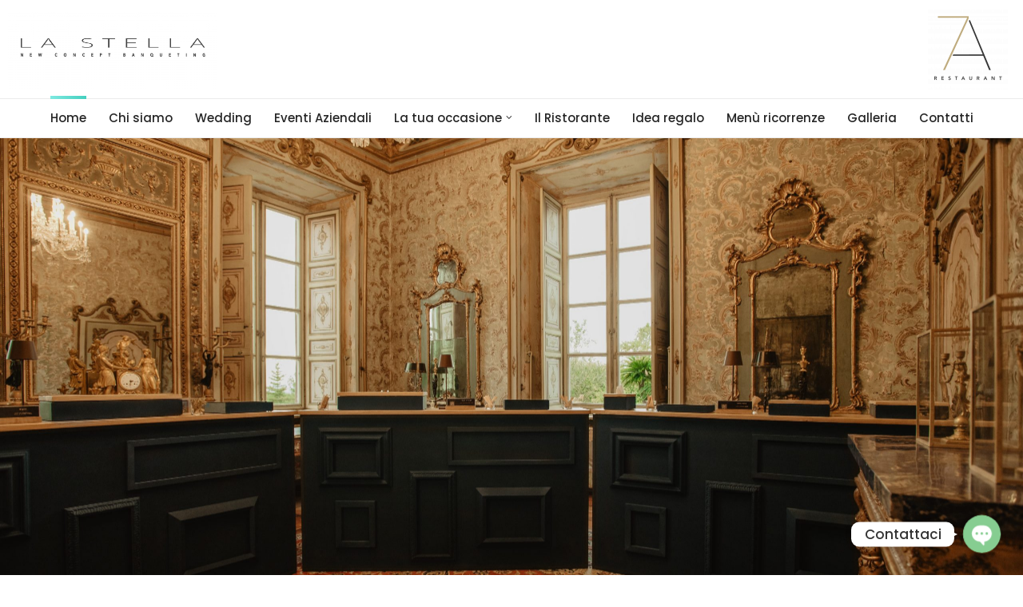

--- FILE ---
content_type: text/html; charset=UTF-8
request_url: https://www.cateringlastella.com/?add-to-cart=5042
body_size: 129168
content:
<!doctype html>
<html lang="it-IT">
<head>
	<meta charset="UTF-8">
	<meta name="viewport" content="width=device-width, initial-scale=1">
	<link rel="profile" href="//gmpg.org/xfn/11">
	<!--IUB-COOKIE-SKIP-START--><script type="text/javascript">
var _iub = _iub || [];
_iub.csConfiguration = {"askConsentAtCookiePolicyUpdate":true,"ccpaApplies":true,"consentOnContinuedBrowsing":false,"enableCcpa":true,"enableLgpd":true,"reloadOnConsent":true,"siteId":1572945,"cookiePolicyId":75457152,"lang":"it", "banner":{ "acceptButtonCaptionColor":"#FFFFFF","acceptButtonColor":"#0073CE","acceptButtonDisplay":true,"backgroundColor":"#FFFFFF","backgroundOverlay":true,"brandBackgroundColor":"#FFFFFF","brandTextColor":"#000000","closeButtonRejects":true,"customizeButtonCaptionColor":"#4D4D4D","customizeButtonColor":"#DADADA","customizeButtonDisplay":true,"explicitWithdrawal":true,"logo":"https://www.cateringlastella.com/wp-content/uploads/2018/04/logo-la-stella-1.png","position":"float-bottom-left","textColor":"#000000" }};
</script>
<script type="text/javascript" src="//cdn.iubenda.com/cs/ccpa/stub.js"></script>
<script type="text/javascript" src="//cdn.iubenda.com/cs/iubenda_cs.js" charset="UTF-8" async></script>

			<script>
				var iCallback = function() {};
				var _iub = _iub || {};

				if ( typeof _iub.csConfiguration != 'undefined' ) {
					if ( 'callback' in _iub.csConfiguration ) {
						if ( 'onConsentGiven' in _iub.csConfiguration.callback )
							iCallback = _iub.csConfiguration.callback.onConsentGiven;

						_iub.csConfiguration.callback.onConsentGiven = function() {
							iCallback();

							/* separator */
							jQuery('noscript._no_script_iub').each(function (a, b) { var el = jQuery(b); el.after(el.html()); });
						}
					}
				}
			</script><!--IUB-COOKIE-SKIP-END--><title>La Stella &#8211; New Concept Banqueting</title>

<!-- Recent Posts Widget With Thumbnails: inline CSS -->
<style type='text/css'>
.rpwwt-widget ul { list-style: outside none none; margin-left: 0; margin-right: 0; padding-left: 0; padding-right: 0; }
.rpwwt-widget ul li { overflow: hidden; margin: 0 0 1.5em; }
.rpwwt-widget ul li:last-child { margin: 0; }
.rpwwt-widget .screen-reader-text {border: 0; clip: rect(1px, 1px, 1px, 1px); -webkit-clip-path: inset(50%); clip-path: inset(50%); height: 1px; margin: -1px; overflow: hidden; padding: 0; position: absolute !important; width: 1px; word-wrap: normal !important; word-break: normal; }
.rpwwt-widget .screen-reader-text:focus {background-color: #f1f1f1; border-radius: 3px; box-shadow: 0 0 2px 2px rgba(0, 0, 0, 0.6); clip: auto !important; -webkit-clip-path: none; clip-path: none; color: #21759b; display: block; font-size: 0.875rem; font-weight: 700; height: auto; right: 5px; line-height: normal; padding: 15px 23px 14px; text-decoration: none; top: 5px; width: auto; z-index: 100000; }
.rpwwt-widget ul li img { display: inline; float: left; margin: .3em .75em .75em 0; }
#rpwwt-recent-posts-widget-with-thumbnails-1 img { width: 80px; height: 80px; }
</style>
<meta name='robots' content='max-image-preview:large' />
<link href='https://fonts.gstatic.com' crossorigin rel='preconnect' />
<link rel="alternate" type="application/rss+xml" title="La Stella &raquo; Feed" href="https://www.cateringlastella.com/?feed=rss2" />
<link rel="alternate" type="application/rss+xml" title="La Stella &raquo; Feed dei commenti" href="https://www.cateringlastella.com/?feed=comments-rss2" />
<link rel="alternate" title="oEmbed (JSON)" type="application/json+oembed" href="https://www.cateringlastella.com/index.php?rest_route=%2Foembed%2F1.0%2Fembed&#038;url=https%3A%2F%2Fwww.cateringlastella.com%2F" />
<link rel="alternate" title="oEmbed (XML)" type="text/xml+oembed" href="https://www.cateringlastella.com/index.php?rest_route=%2Foembed%2F1.0%2Fembed&#038;url=https%3A%2F%2Fwww.cateringlastella.com%2F&#038;format=xml" />
<style id='wp-img-auto-sizes-contain-inline-css' type='text/css'>
img:is([sizes=auto i],[sizes^="auto," i]){contain-intrinsic-size:3000px 1500px}
/*# sourceURL=wp-img-auto-sizes-contain-inline-css */
</style>
<link rel='stylesheet' id='chaty-front-css-css' href='https://www.cateringlastella.com/wp-content/plugins/chaty/css/chaty-front.min.css?ver=1613142855' type='text/css' media='all' />
<style id='chaty-front-css-inline-css' type='text/css'>
                                #wechat-qr-code{right: 95px; left:auto;}
                                .chaty-widget-is a{display: block; margin:0; padding:0;border-radius: 50%;-webkit-border-radius: 50%;-moz-border-radius: 50%; }
                .chaty-widget-is svg{margin:0; padding:0;}
                .chaty-main-widget { display: none; }
                .chaty-in-desktop .chaty-main-widget.is-in-desktop { display: block; }
                .chaty-in-mobile .chaty-main-widget.is-in-mobile { display: block; }
                .chaty-widget.hide-widget { display: none !important; }
                .chaty-widget, .chaty-widget .get, .chaty-widget .get a { width: 53px }
                .facustom-icon { width: 45px; line-height: 45px; height: 45px; font-size: 22px; }
                .chaty-widget-is a { width: 45px; height: 45px; }
                                                .facustom-icon.chaty-btn-phone {background-color: #54595f}
                .chaty-phone .color-element {fill: #54595f; background: #54595f}
                                .facustom-icon.chaty-btn-whatsapp {background-color: #49E670}
                .chaty-whatsapp .color-element {fill: #49E670; background: #49E670}
                                /*.chaty-widget-i-title.hide-it { display: none !important; }*/
                body div.chaty-widget.hide-widget { display: none !important; }
            .i-trigger .chaty-widget-i-title, .chaty-widget-i .chaty-widget-i-title {color:#333333 !important; background:#ffffff !important;}.i-trigger .chaty-widget-i-title p, .chaty-widget-i.chaty-main-widget .chaty-widget-i-title p {color:#333333 !important; }.i-trigger .chaty-widget-i:not(.no-tooltip):before, .chaty-widget-i.chaty-main-widget:before { border-color: transparent transparent transparent #ffffff !important;}.chaty-widget.chaty-widget-is-right .i-trigger .i-trigger-open.chaty-widget-i:before, .chaty-widget.chaty-widget-is-right .chaty-widget-i:before { border-color: transparent #ffffff transparent transparent !important;}.chaty-widget.chaty-widget-is-right .i-trigger .chaty-widget-i:before, .chaty-widget.chaty-widget-is-right .chaty-widget-i:before {border-color: transparent #ffffff transparent transparent !important; }
/*# sourceURL=chaty-front-css-inline-css */
</style>
<link rel='stylesheet' id='sbi_styles-css' href='https://www.cateringlastella.com/wp-content/plugins/instagram-feed/css/sbi-styles.min.css?ver=6.0.4' type='text/css' media='all' />
<link rel='stylesheet' id='lrm-modal-css' href='https://www.cateringlastella.com/wp-content/plugins/ajax-login-and-registration-modal-popup/assets/lrm-core-compiled.css?ver=48' type='text/css' media='all' />
<link rel='stylesheet' id='lrm-modal-skin-css' href='https://www.cateringlastella.com/wp-content/plugins/ajax-login-and-registration-modal-popup/skins/default/skin.css?ver=48' type='text/css' media='all' />
<style id='wp-emoji-styles-inline-css' type='text/css'>

	img.wp-smiley, img.emoji {
		display: inline !important;
		border: none !important;
		box-shadow: none !important;
		height: 1em !important;
		width: 1em !important;
		margin: 0 0.07em !important;
		vertical-align: -0.1em !important;
		background: none !important;
		padding: 0 !important;
	}
/*# sourceURL=wp-emoji-styles-inline-css */
</style>
<style id='wp-block-library-inline-css' type='text/css'>
:root{--wp-block-synced-color:#7a00df;--wp-block-synced-color--rgb:122,0,223;--wp-bound-block-color:var(--wp-block-synced-color);--wp-editor-canvas-background:#ddd;--wp-admin-theme-color:#007cba;--wp-admin-theme-color--rgb:0,124,186;--wp-admin-theme-color-darker-10:#006ba1;--wp-admin-theme-color-darker-10--rgb:0,107,160.5;--wp-admin-theme-color-darker-20:#005a87;--wp-admin-theme-color-darker-20--rgb:0,90,135;--wp-admin-border-width-focus:2px}@media (min-resolution:192dpi){:root{--wp-admin-border-width-focus:1.5px}}.wp-element-button{cursor:pointer}:root .has-very-light-gray-background-color{background-color:#eee}:root .has-very-dark-gray-background-color{background-color:#313131}:root .has-very-light-gray-color{color:#eee}:root .has-very-dark-gray-color{color:#313131}:root .has-vivid-green-cyan-to-vivid-cyan-blue-gradient-background{background:linear-gradient(135deg,#00d084,#0693e3)}:root .has-purple-crush-gradient-background{background:linear-gradient(135deg,#34e2e4,#4721fb 50%,#ab1dfe)}:root .has-hazy-dawn-gradient-background{background:linear-gradient(135deg,#faaca8,#dad0ec)}:root .has-subdued-olive-gradient-background{background:linear-gradient(135deg,#fafae1,#67a671)}:root .has-atomic-cream-gradient-background{background:linear-gradient(135deg,#fdd79a,#004a59)}:root .has-nightshade-gradient-background{background:linear-gradient(135deg,#330968,#31cdcf)}:root .has-midnight-gradient-background{background:linear-gradient(135deg,#020381,#2874fc)}:root{--wp--preset--font-size--normal:16px;--wp--preset--font-size--huge:42px}.has-regular-font-size{font-size:1em}.has-larger-font-size{font-size:2.625em}.has-normal-font-size{font-size:var(--wp--preset--font-size--normal)}.has-huge-font-size{font-size:var(--wp--preset--font-size--huge)}.has-text-align-center{text-align:center}.has-text-align-left{text-align:left}.has-text-align-right{text-align:right}.has-fit-text{white-space:nowrap!important}#end-resizable-editor-section{display:none}.aligncenter{clear:both}.items-justified-left{justify-content:flex-start}.items-justified-center{justify-content:center}.items-justified-right{justify-content:flex-end}.items-justified-space-between{justify-content:space-between}.screen-reader-text{border:0;clip-path:inset(50%);height:1px;margin:-1px;overflow:hidden;padding:0;position:absolute;width:1px;word-wrap:normal!important}.screen-reader-text:focus{background-color:#ddd;clip-path:none;color:#444;display:block;font-size:1em;height:auto;left:5px;line-height:normal;padding:15px 23px 14px;text-decoration:none;top:5px;width:auto;z-index:100000}html :where(.has-border-color){border-style:solid}html :where([style*=border-top-color]){border-top-style:solid}html :where([style*=border-right-color]){border-right-style:solid}html :where([style*=border-bottom-color]){border-bottom-style:solid}html :where([style*=border-left-color]){border-left-style:solid}html :where([style*=border-width]){border-style:solid}html :where([style*=border-top-width]){border-top-style:solid}html :where([style*=border-right-width]){border-right-style:solid}html :where([style*=border-bottom-width]){border-bottom-style:solid}html :where([style*=border-left-width]){border-left-style:solid}html :where(img[class*=wp-image-]){height:auto;max-width:100%}:where(figure){margin:0 0 1em}html :where(.is-position-sticky){--wp-admin--admin-bar--position-offset:var(--wp-admin--admin-bar--height,0px)}@media screen and (max-width:600px){html :where(.is-position-sticky){--wp-admin--admin-bar--position-offset:0px}}

/*# sourceURL=wp-block-library-inline-css */
</style><style id='wp-block-paragraph-inline-css' type='text/css'>
.is-small-text{font-size:.875em}.is-regular-text{font-size:1em}.is-large-text{font-size:2.25em}.is-larger-text{font-size:3em}.has-drop-cap:not(:focus):first-letter{float:left;font-size:8.4em;font-style:normal;font-weight:100;line-height:.68;margin:.05em .1em 0 0;text-transform:uppercase}body.rtl .has-drop-cap:not(:focus):first-letter{float:none;margin-left:.1em}p.has-drop-cap.has-background{overflow:hidden}:root :where(p.has-background){padding:1.25em 2.375em}:where(p.has-text-color:not(.has-link-color)) a{color:inherit}p.has-text-align-left[style*="writing-mode:vertical-lr"],p.has-text-align-right[style*="writing-mode:vertical-rl"]{rotate:180deg}
/*# sourceURL=https://www.cateringlastella.com/wp-includes/blocks/paragraph/style.min.css */
</style>
<style id='global-styles-inline-css' type='text/css'>
:root{--wp--preset--aspect-ratio--square: 1;--wp--preset--aspect-ratio--4-3: 4/3;--wp--preset--aspect-ratio--3-4: 3/4;--wp--preset--aspect-ratio--3-2: 3/2;--wp--preset--aspect-ratio--2-3: 2/3;--wp--preset--aspect-ratio--16-9: 16/9;--wp--preset--aspect-ratio--9-16: 9/16;--wp--preset--color--black: #000000;--wp--preset--color--cyan-bluish-gray: #abb8c3;--wp--preset--color--white: #ffffff;--wp--preset--color--pale-pink: #f78da7;--wp--preset--color--vivid-red: #cf2e2e;--wp--preset--color--luminous-vivid-orange: #ff6900;--wp--preset--color--luminous-vivid-amber: #fcb900;--wp--preset--color--light-green-cyan: #7bdcb5;--wp--preset--color--vivid-green-cyan: #00d084;--wp--preset--color--pale-cyan-blue: #8ed1fc;--wp--preset--color--vivid-cyan-blue: #0693e3;--wp--preset--color--vivid-purple: #9b51e0;--wp--preset--color--dici-accent-color: #00d1b7;--wp--preset--color--dici-accent-text-color: #109d92;--wp--preset--color--dici-main-text-color: #262626;--wp--preset--color--dici-second-deco-color: #939393;--wp--preset--color--dici-hover-color: #363636;--wp--preset--gradient--vivid-cyan-blue-to-vivid-purple: linear-gradient(135deg,rgb(6,147,227) 0%,rgb(155,81,224) 100%);--wp--preset--gradient--light-green-cyan-to-vivid-green-cyan: linear-gradient(135deg,rgb(122,220,180) 0%,rgb(0,208,130) 100%);--wp--preset--gradient--luminous-vivid-amber-to-luminous-vivid-orange: linear-gradient(135deg,rgb(252,185,0) 0%,rgb(255,105,0) 100%);--wp--preset--gradient--luminous-vivid-orange-to-vivid-red: linear-gradient(135deg,rgb(255,105,0) 0%,rgb(207,46,46) 100%);--wp--preset--gradient--very-light-gray-to-cyan-bluish-gray: linear-gradient(135deg,rgb(238,238,238) 0%,rgb(169,184,195) 100%);--wp--preset--gradient--cool-to-warm-spectrum: linear-gradient(135deg,rgb(74,234,220) 0%,rgb(151,120,209) 20%,rgb(207,42,186) 40%,rgb(238,44,130) 60%,rgb(251,105,98) 80%,rgb(254,248,76) 100%);--wp--preset--gradient--blush-light-purple: linear-gradient(135deg,rgb(255,206,236) 0%,rgb(152,150,240) 100%);--wp--preset--gradient--blush-bordeaux: linear-gradient(135deg,rgb(254,205,165) 0%,rgb(254,45,45) 50%,rgb(107,0,62) 100%);--wp--preset--gradient--luminous-dusk: linear-gradient(135deg,rgb(255,203,112) 0%,rgb(199,81,192) 50%,rgb(65,88,208) 100%);--wp--preset--gradient--pale-ocean: linear-gradient(135deg,rgb(255,245,203) 0%,rgb(182,227,212) 50%,rgb(51,167,181) 100%);--wp--preset--gradient--electric-grass: linear-gradient(135deg,rgb(202,248,128) 0%,rgb(113,206,126) 100%);--wp--preset--gradient--midnight: linear-gradient(135deg,rgb(2,3,129) 0%,rgb(40,116,252) 100%);--wp--preset--font-size--small: 14px;--wp--preset--font-size--medium: 20px;--wp--preset--font-size--large: 20px;--wp--preset--font-size--x-large: 42px;--wp--preset--font-size--xsmall: 11px;--wp--preset--font-size--normal: 15px;--wp--preset--font-size--larger: 32px;--wp--preset--font-size--largest: 40px;--wp--preset--spacing--20: 0.44rem;--wp--preset--spacing--30: 0.67rem;--wp--preset--spacing--40: 1rem;--wp--preset--spacing--50: 1.5rem;--wp--preset--spacing--60: 2.25rem;--wp--preset--spacing--70: 3.38rem;--wp--preset--spacing--80: 5.06rem;--wp--preset--shadow--natural: 6px 6px 9px rgba(0, 0, 0, 0.2);--wp--preset--shadow--deep: 12px 12px 50px rgba(0, 0, 0, 0.4);--wp--preset--shadow--sharp: 6px 6px 0px rgba(0, 0, 0, 0.2);--wp--preset--shadow--outlined: 6px 6px 0px -3px rgb(255, 255, 255), 6px 6px rgb(0, 0, 0);--wp--preset--shadow--crisp: 6px 6px 0px rgb(0, 0, 0);}:where(.is-layout-flex){gap: 0.5em;}:where(.is-layout-grid){gap: 0.5em;}body .is-layout-flex{display: flex;}.is-layout-flex{flex-wrap: wrap;align-items: center;}.is-layout-flex > :is(*, div){margin: 0;}body .is-layout-grid{display: grid;}.is-layout-grid > :is(*, div){margin: 0;}:where(.wp-block-columns.is-layout-flex){gap: 2em;}:where(.wp-block-columns.is-layout-grid){gap: 2em;}:where(.wp-block-post-template.is-layout-flex){gap: 1.25em;}:where(.wp-block-post-template.is-layout-grid){gap: 1.25em;}.has-black-color{color: var(--wp--preset--color--black) !important;}.has-cyan-bluish-gray-color{color: var(--wp--preset--color--cyan-bluish-gray) !important;}.has-white-color{color: var(--wp--preset--color--white) !important;}.has-pale-pink-color{color: var(--wp--preset--color--pale-pink) !important;}.has-vivid-red-color{color: var(--wp--preset--color--vivid-red) !important;}.has-luminous-vivid-orange-color{color: var(--wp--preset--color--luminous-vivid-orange) !important;}.has-luminous-vivid-amber-color{color: var(--wp--preset--color--luminous-vivid-amber) !important;}.has-light-green-cyan-color{color: var(--wp--preset--color--light-green-cyan) !important;}.has-vivid-green-cyan-color{color: var(--wp--preset--color--vivid-green-cyan) !important;}.has-pale-cyan-blue-color{color: var(--wp--preset--color--pale-cyan-blue) !important;}.has-vivid-cyan-blue-color{color: var(--wp--preset--color--vivid-cyan-blue) !important;}.has-vivid-purple-color{color: var(--wp--preset--color--vivid-purple) !important;}.has-black-background-color{background-color: var(--wp--preset--color--black) !important;}.has-cyan-bluish-gray-background-color{background-color: var(--wp--preset--color--cyan-bluish-gray) !important;}.has-white-background-color{background-color: var(--wp--preset--color--white) !important;}.has-pale-pink-background-color{background-color: var(--wp--preset--color--pale-pink) !important;}.has-vivid-red-background-color{background-color: var(--wp--preset--color--vivid-red) !important;}.has-luminous-vivid-orange-background-color{background-color: var(--wp--preset--color--luminous-vivid-orange) !important;}.has-luminous-vivid-amber-background-color{background-color: var(--wp--preset--color--luminous-vivid-amber) !important;}.has-light-green-cyan-background-color{background-color: var(--wp--preset--color--light-green-cyan) !important;}.has-vivid-green-cyan-background-color{background-color: var(--wp--preset--color--vivid-green-cyan) !important;}.has-pale-cyan-blue-background-color{background-color: var(--wp--preset--color--pale-cyan-blue) !important;}.has-vivid-cyan-blue-background-color{background-color: var(--wp--preset--color--vivid-cyan-blue) !important;}.has-vivid-purple-background-color{background-color: var(--wp--preset--color--vivid-purple) !important;}.has-black-border-color{border-color: var(--wp--preset--color--black) !important;}.has-cyan-bluish-gray-border-color{border-color: var(--wp--preset--color--cyan-bluish-gray) !important;}.has-white-border-color{border-color: var(--wp--preset--color--white) !important;}.has-pale-pink-border-color{border-color: var(--wp--preset--color--pale-pink) !important;}.has-vivid-red-border-color{border-color: var(--wp--preset--color--vivid-red) !important;}.has-luminous-vivid-orange-border-color{border-color: var(--wp--preset--color--luminous-vivid-orange) !important;}.has-luminous-vivid-amber-border-color{border-color: var(--wp--preset--color--luminous-vivid-amber) !important;}.has-light-green-cyan-border-color{border-color: var(--wp--preset--color--light-green-cyan) !important;}.has-vivid-green-cyan-border-color{border-color: var(--wp--preset--color--vivid-green-cyan) !important;}.has-pale-cyan-blue-border-color{border-color: var(--wp--preset--color--pale-cyan-blue) !important;}.has-vivid-cyan-blue-border-color{border-color: var(--wp--preset--color--vivid-cyan-blue) !important;}.has-vivid-purple-border-color{border-color: var(--wp--preset--color--vivid-purple) !important;}.has-vivid-cyan-blue-to-vivid-purple-gradient-background{background: var(--wp--preset--gradient--vivid-cyan-blue-to-vivid-purple) !important;}.has-light-green-cyan-to-vivid-green-cyan-gradient-background{background: var(--wp--preset--gradient--light-green-cyan-to-vivid-green-cyan) !important;}.has-luminous-vivid-amber-to-luminous-vivid-orange-gradient-background{background: var(--wp--preset--gradient--luminous-vivid-amber-to-luminous-vivid-orange) !important;}.has-luminous-vivid-orange-to-vivid-red-gradient-background{background: var(--wp--preset--gradient--luminous-vivid-orange-to-vivid-red) !important;}.has-very-light-gray-to-cyan-bluish-gray-gradient-background{background: var(--wp--preset--gradient--very-light-gray-to-cyan-bluish-gray) !important;}.has-cool-to-warm-spectrum-gradient-background{background: var(--wp--preset--gradient--cool-to-warm-spectrum) !important;}.has-blush-light-purple-gradient-background{background: var(--wp--preset--gradient--blush-light-purple) !important;}.has-blush-bordeaux-gradient-background{background: var(--wp--preset--gradient--blush-bordeaux) !important;}.has-luminous-dusk-gradient-background{background: var(--wp--preset--gradient--luminous-dusk) !important;}.has-pale-ocean-gradient-background{background: var(--wp--preset--gradient--pale-ocean) !important;}.has-electric-grass-gradient-background{background: var(--wp--preset--gradient--electric-grass) !important;}.has-midnight-gradient-background{background: var(--wp--preset--gradient--midnight) !important;}.has-small-font-size{font-size: var(--wp--preset--font-size--small) !important;}.has-medium-font-size{font-size: var(--wp--preset--font-size--medium) !important;}.has-large-font-size{font-size: var(--wp--preset--font-size--large) !important;}.has-x-large-font-size{font-size: var(--wp--preset--font-size--x-large) !important;}
/*# sourceURL=global-styles-inline-css */
</style>

<style id='classic-theme-styles-inline-css' type='text/css'>
/*! This file is auto-generated */
.wp-block-button__link{color:#fff;background-color:#32373c;border-radius:9999px;box-shadow:none;text-decoration:none;padding:calc(.667em + 2px) calc(1.333em + 2px);font-size:1.125em}.wp-block-file__button{background:#32373c;color:#fff;text-decoration:none}
/*# sourceURL=/wp-includes/css/classic-themes.min.css */
</style>
<link rel='stylesheet' id='cwp-style-css' href='https://www.cateringlastella.com/wp-content/plugins/comments-widget-plus/assets/css/cwp.css?ver=6.9' type='text/css' media='all' />
<link rel='stylesheet' id='contact-form-7-css' href='https://www.cateringlastella.com/wp-content/plugins/contact-form-7/includes/css/styles.css?ver=5.5.6' type='text/css' media='all' />
<link rel='stylesheet' id='related-posts-by-taxonomy-css' href='https://www.cateringlastella.com/wp-content/plugins/related-posts-by-taxonomy/includes/assets/css/styles.css?ver=6.9' type='text/css' media='all' />
<link rel='stylesheet' id='rs-plugin-settings-css' href='https://www.cateringlastella.com/wp-content/plugins/revslider/public/assets/css/rs6.css?ver=6.2.23' type='text/css' media='all' />
<style id='rs-plugin-settings-inline-css' type='text/css'>
#rs-demo-id {}
/*# sourceURL=rs-plugin-settings-inline-css */
</style>
<style id='woocommerce-inline-inline-css' type='text/css'>
.woocommerce form .form-row .required { visibility: visible; }
/*# sourceURL=woocommerce-inline-inline-css */
</style>
<link rel='stylesheet' id='dici-feature-pack-css' href='https://www.cateringlastella.com/wp-content/plugins/dici-feature-pack/public/css/dici-feature-pack-public.css?ver=1.0.0' type='text/css' media='all' />
<link rel='stylesheet' id='elementor-icons-css' href='https://www.cateringlastella.com/wp-content/plugins/elementor/assets/lib/eicons/css/elementor-icons.min.css?ver=5.11.0' type='text/css' media='all' />
<link rel='stylesheet' id='elementor-animations-css' href='https://www.cateringlastella.com/wp-content/plugins/elementor/assets/lib/animations/animations.min.css?ver=3.1.4' type='text/css' media='all' />
<link rel='stylesheet' id='elementor-frontend-legacy-css' href='https://www.cateringlastella.com/wp-content/plugins/elementor/assets/css/frontend-legacy.min.css?ver=3.1.4' type='text/css' media='all' />
<link rel='stylesheet' id='elementor-frontend-css' href='https://www.cateringlastella.com/wp-content/plugins/elementor/assets/css/frontend.min.css?ver=3.1.4' type='text/css' media='all' />
<link rel='stylesheet' id='elementor-post-11-css' href='https://www.cateringlastella.com/wp-content/uploads/elementor/css/post-11.css?ver=1615639892' type='text/css' media='all' />
<link rel='stylesheet' id='tz-icons-css' href='https://www.cateringlastella.com/wp-content/plugins/dici-feature-pack/public/css/tz-icons.css?ver=1.0.0' type='text/css' media='all' />
<link rel='stylesheet' id='tz-jewelry-icons-css' href='https://www.cateringlastella.com/wp-content/plugins/dici-feature-pack/public/css/tz-jewelry-icons.css?ver=1.0.0' type='text/css' media='all' />
<link rel='stylesheet' id='owl-carousel-css' href='https://www.cateringlastella.com/wp-content/plugins/dici-feature-pack/public/css/owl.carousel.min.css?ver=1.0.0' type='text/css' media='all' />
<link rel='stylesheet' id='elementor-post-1840-css' href='https://www.cateringlastella.com/wp-content/uploads/elementor/css/post-1840.css?ver=1701506787' type='text/css' media='all' />
<link rel='stylesheet' id='elementor-post-1954-css' href='https://www.cateringlastella.com/wp-content/uploads/elementor/css/post-1954.css?ver=1670087498' type='text/css' media='all' />
<link rel='stylesheet' id='dashicons-css' href='https://www.cateringlastella.com/wp-includes/css/dashicons.min.css?ver=6.9' type='text/css' media='all' />
<link rel='stylesheet' id='dici-css' href='https://www.cateringlastella.com/wp-content/themes/dici/style.css?ver=6.9' type='text/css' media='all' />
<link rel='stylesheet' id='dici-icons-css' href='https://www.cateringlastella.com/wp-content/themes/dici/assets/css/dici-icons.css?ver=6.9' type='text/css' media='all' />
<link rel='stylesheet' id='dici-woocommerce-style-css' href='https://www.cateringlastella.com/wp-content/themes/dici/woocommerce.css?ver=6.9' type='text/css' media='all' />
<link rel='stylesheet' id='dici-fontawesome-css' href='https://www.cateringlastella.com/wp-content/themes/dici/assets/css/all.min.css?ver=6.9' type='text/css' media='all' />
<link rel='stylesheet' id='dflip-icons-style-css' href='https://www.cateringlastella.com/wp-content/plugins/3d-flipbook-dflip-lite/assets/css/themify-icons.min.css?ver=1.7.33' type='text/css' media='all' />
<link rel='stylesheet' id='dflip-style-css' href='https://www.cateringlastella.com/wp-content/plugins/3d-flipbook-dflip-lite/assets/css/dflip.min.css?ver=1.7.33' type='text/css' media='all' />
<link rel='stylesheet' id='select2-css' href='https://www.cateringlastella.com/wp-content/plugins/woocommerce/assets/css/select2.css?ver=5.1.3' type='text/css' media='all' />
<link rel='stylesheet' id='woocommerce-addons-css-css' href='https://www.cateringlastella.com/wp-content/plugins/woocommerce-appointments/includes/integrations/woocommerce-product-addons/assets/css/frontend.css?ver=4.14.7' type='text/css' media='all' />
<link rel='stylesheet' id='wc-appointments-styles-css' href='https://www.cateringlastella.com/wp-content/plugins/woocommerce-appointments/assets/css/frontend.css?ver=4.14.7' type='text/css' media='all' />
<style id='wc-appointments-styles-inline-css' type='text/css'>
.wc-appointments-date-picker .ui-datepicker td.ui-datepicker-current-day a,
.wc-appointments-date-picker .ui-datepicker td.ui-datepicker-current-day a:hover {
	background-color: #111111;
}

.wc-appointments-appointment-form-wrap .wc-appointments-appointment-form .slot-picker li.slot.selected a,
.wc-appointments-appointment-form-wrap .wc-appointments-appointment-form .slot-picker li.slot.selected:hover a {
    background-color: #111111;
}

.wc-appointments-date-picker .ui-datepicker td.appointable-range .ui-state-default {
	background-color: #111111;
}

.wc-appointments-appointment-form-wrap .wc-appointments-appointment-form .wc-pao-addon .wc-pao-addon-image-swatch.selected {
	outline-color: #111111;
}
/*# sourceURL=wc-appointments-styles-inline-css */
</style>
<link rel='stylesheet' id='google-fonts-1-css' href='https://fonts.googleapis.com/css?family=Poppins%3A100%2C100italic%2C200%2C200italic%2C300%2C300italic%2C400%2C400italic%2C500%2C500italic%2C600%2C600italic%2C700%2C700italic%2C800%2C800italic%2C900%2C900italic%7CRoboto+Slab%3A100%2C100italic%2C200%2C200italic%2C300%2C300italic%2C400%2C400italic%2C500%2C500italic%2C600%2C600italic%2C700%2C700italic%2C800%2C800italic%2C900%2C900italic%7CRoboto%3A100%2C100italic%2C200%2C200italic%2C300%2C300italic%2C400%2C400italic%2C500%2C500italic%2C600%2C600italic%2C700%2C700italic%2C800%2C800italic%2C900%2C900italic&#038;ver=6.9' type='text/css' media='all' />
<script type="text/javascript" src="https://www.cateringlastella.com/wp-includes/js/jquery/jquery.min.js?ver=3.7.1" id="jquery-core-js"></script>
<script type="text/javascript" src="https://www.cateringlastella.com/wp-includes/js/jquery/jquery-migrate.min.js?ver=3.4.1" id="jquery-migrate-js"></script>
<script type="text/javascript" id="chaty-front-end-js-extra">
/* <![CDATA[ */
var chaty_settings = {"object_settings":{"isPRO":0,"pending_messages":"off","cht_cta_bg_color":"#ffffff","cht_cta_text_color":"#333333","click_setting":"all_time","number_of_messages":"1","number_color":"#ffffff","number_bg_color":"#dd0000","position":"right","social":[{"val":"+39 339 3858184","default_icon":"\u003Csvg class=\"ico_d \" width=\"39\" height=\"39\" viewBox=\"0 0 39 39\" fill=\"none\" xmlns=\"http://www.w3.org/2000/svg\" style=\"transform: rotate(0deg);\"\u003E\u003Ccircle class=\"color-element\" cx=\"19.4395\" cy=\"19.4395\" r=\"19.4395\" fill=\"#03E78B\"/\u003E\u003Cpath d=\"M19.3929 14.9176C17.752 14.7684 16.2602 14.3209 14.7684 13.7242C14.0226 13.4259 13.1275 13.7242 12.8292 14.4701L11.7849 16.2602C8.65222 14.6193 6.11623 11.9341 4.47529 8.95057L6.41458 7.90634C7.16046 7.60799 7.45881 6.71293 7.16046 5.96705C6.56375 4.47529 6.11623 2.83435 5.96705 1.34259C5.96705 0.596704 5.22117 0 4.47529 0H0.745882C0.298353 0 5.69062e-07 0.298352 5.69062e-07 0.745881C5.69062e-07 3.72941 0.596704 6.71293 1.93929 9.3981C3.87858 13.575 7.30964 16.8569 11.3374 18.7962C14.0226 20.1388 17.0061 20.7355 19.9896 20.7355C20.4371 20.7355 20.7355 20.4371 20.7355 19.9896V16.4094C20.7355 15.5143 20.1388 14.9176 19.3929 14.9176Z\" transform=\"translate(9.07179 9.07178)\" fill=\"white\"/\u003E\u003C/svg\u003E","bg_color":"#54595f","rbg_color":"84,89,95","title":"Chiamaci","img_url":"","social_channel":"phone","channel_type":"phone","href_url":"tel:+39 339 3858184","desktop_target":"","mobile_target":"","qr_code_image":"","channel":"Phone","is_mobile":1,"is_desktop":1,"mobile_url":"tel:+39 339 3858184","on_click":"","has_font":0,"popup_html":"","has_custom_popup":0,"is_default_open":0},{"val":"393393858184","default_icon":"\u003Csvg class=\"ico_d \" width=\"39\" height=\"39\" viewBox=\"0 0 39 39\" fill=\"none\" xmlns=\"http://www.w3.org/2000/svg\" style=\"transform: rotate(0deg);\"\u003E\u003Ccircle class=\"color-element\" cx=\"19.4395\" cy=\"19.4395\" r=\"19.4395\" fill=\"#49E670\"/\u003E\u003Cpath d=\"M12.9821 10.1115C12.7029 10.7767 11.5862 11.442 10.7486 11.575C10.1902 11.7081 9.35269 11.8411 6.84003 10.7767C3.48981 9.44628 1.39593 6.25317 1.25634 6.12012C1.11674 5.85403 2.13001e-06 4.39053 2.13001e-06 2.92702C2.13001e-06 1.46351 0.83755 0.665231 1.11673 0.399139C1.39592 0.133046 1.8147 1.01506e-06 2.23348 1.01506e-06C2.37307 1.01506e-06 2.51267 1.01506e-06 2.65226 1.01506e-06C2.93144 1.01506e-06 3.21063 -2.02219e-06 3.35022 0.532183C3.62941 1.19741 4.32736 2.66092 4.32736 2.79397C4.46696 2.92702 4.46696 3.19311 4.32736 3.32616C4.18777 3.59225 4.18777 3.59224 3.90858 3.85834C3.76899 3.99138 3.6294 4.12443 3.48981 4.39052C3.35022 4.52357 3.21063 4.78966 3.35022 5.05576C3.48981 5.32185 4.18777 6.38622 5.16491 7.18449C6.42125 8.24886 7.39839 8.51496 7.81717 8.78105C8.09636 8.91409 8.37554 8.9141 8.65472 8.648C8.93391 8.38191 9.21309 7.98277 9.49228 7.58363C9.77146 7.31754 10.0507 7.1845 10.3298 7.31754C10.609 7.45059 12.2841 8.11582 12.5633 8.38191C12.8425 8.51496 13.1217 8.648 13.1217 8.78105C13.1217 8.78105 13.1217 9.44628 12.9821 10.1115Z\" transform=\"translate(12.9597 12.9597)\" fill=\"#FAFAFA\"/\u003E\u003Cpath d=\"M0.196998 23.295L0.131434 23.4862L0.323216 23.4223L5.52771 21.6875C7.4273 22.8471 9.47325 23.4274 11.6637 23.4274C18.134 23.4274 23.4274 18.134 23.4274 11.6637C23.4274 5.19344 18.134 -0.1 11.6637 -0.1C5.19344 -0.1 -0.1 5.19344 -0.1 11.6637C-0.1 13.9996 0.624492 16.3352 1.93021 18.2398L0.196998 23.295ZM5.87658 19.8847L5.84025 19.8665L5.80154 19.8788L2.78138 20.8398L3.73978 17.9646L3.75932 17.906L3.71562 17.8623L3.43104 17.5777C2.27704 15.8437 1.55796 13.8245 1.55796 11.6637C1.55796 6.03288 6.03288 1.55796 11.6637 1.55796C17.2945 1.55796 21.7695 6.03288 21.7695 11.6637C21.7695 17.2945 17.2945 21.7695 11.6637 21.7695C9.64222 21.7695 7.76778 21.1921 6.18227 20.039L6.17557 20.0342L6.16817 20.0305L5.87658 19.8847Z\" transform=\"translate(7.7758 7.77582)\" fill=\"white\" stroke=\"white\" stroke-width=\"0.2\"/\u003E\u003C/svg\u003E","bg_color":"#49E670","rbg_color":"73,230,112","title":"Whatsapp","img_url":"","social_channel":"whatsapp","channel_type":"whatsapp","href_url":"javascript:;","desktop_target":"_blank","mobile_target":"","qr_code_image":"","channel":"Whatsapp","is_mobile":1,"is_desktop":1,"mobile_url":"javascript:;","on_click":"","has_font":0,"popup_html":"\u003Cdiv class='chaty-whatsapp-popup'\u003E\u003Cspan class='default-value' style='display:none'\u003E\u003C/span\u003E\u003Cspan class='default-msg-value' style='display:none'\u003E&lt;p&gt;Come possiamo aiutarti? :)&lt;/p&gt;\r\n&lt;p&gt;&nbsp;&lt;/p&gt;\u003C/span\u003E\u003Cspan class='default-msg-phone' style='display:none'\u003E393393858184\u003C/span\u003E\u003Cdiv class='chaty-whatsapp-body'\u003E\u003Cdiv role='button' class='close-chaty-popup is-whatsapp-btn'\u003E\u003Cdiv class='chaty-close-button'\u003E\u003C/div\u003E\u003C/div\u003E\u003Cdiv class='chaty-whatsapp-message'\u003E\u003C/div\u003E\u003C/div\u003E\u003Cdiv class='chaty-whatsapp-footer'\u003E\u003Cform class='whatsapp-chaty-form' autocomplete='off' target='_blank' action='https://web.whatsapp.com/send' method='get'\u003E\u003Cdiv class='chaty-whatsapp-field'\u003E\u003Cinput autocomplete='off' class='chaty-whatsapp-msg' name='text' value='' /\u003E\u003C/div\u003E\u003Cinput type='hidden' name='phone' class='chaty-whatsapp-phone' value='' /\u003E\u003Cinput type='hidden' class='is-default-open' value='0' /\u003E\u003Cinput type='hidden' class='channel-id' value='cht-channel-0' /\u003E\u003Cbutton type='submit' class='chaty-whatsapp-submit-btn'\u003E\u003Csvg xmlns='http://www.w3.org/2000/svg' viewBox='0 0 24 24' width='24' height='24'\u003E\u003Cpath fill='#ffffff' d='M1.101 21.757L23.8 12.028 1.101 2.3l.011 7.912 13.623 1.816-13.623 1.817-.011 7.912z'\u003E\u003C/path\u003E\u003C/svg\u003E\u003C/button\u003E\u003Cdiv style='clear:both'\u003E\u003C/div\u003E\u003C/form\u003E\u003C/div\u003E\u003C/div\u003E","has_custom_popup":1,"is_default_open":0}],"pos_side":"right","bot":"25","side":"25","device":"desktop_active mobile_active","color":"#86CD91","rgb_color":"134,205,145","widget_size":"45","widget_type":"chat-bubble","widget_img":"","cta":"Contattaci","active":"true","close_text":"Nascondi","analytics":0,"save_user_clicks":0,"close_img":"","is_mobile":0,"ajax_url":"https://www.cateringlastella.com/wp-admin/admin-ajax.php","animation_class":"pulse-icon","time_trigger":"yes","trigger_time":"0","exit_intent":"no","on_page_scroll":"no","page_scroll":"0","gmt":"","display_conditions":0,"display_rules":[],"display_state":"click","has_close_button":"yes","mode":"vertical"},"ajax_url":"https://www.cateringlastella.com/wp-admin/admin-ajax.php"};
//# sourceURL=chaty-front-end-js-extra
/* ]]> */
</script>
<script type="text/javascript" src="https://www.cateringlastella.com/wp-content/plugins/chaty/js/cht-front-script.js?ver=1613142855" id="chaty-front-end-js"></script>
<script type="text/javascript" src="https://www.cateringlastella.com/wp-content/plugins/revslider/public/assets/js/rbtools.min.js?ver=6.2.23" id="tp-tools-js"></script>
<script type="text/javascript" src="https://www.cateringlastella.com/wp-content/plugins/revslider/public/assets/js/rs6.min.js?ver=6.2.23" id="revmin-js"></script>
<script type="text/javascript" src="https://www.cateringlastella.com/wp-content/plugins/dici-feature-pack/public/js/dici-feature-pack-public.js?ver=1.0.0" id="dici-feature-pack-js"></script>
<script type="text/javascript" src="https://www.cateringlastella.com/wp-content/themes/dici/js/select2.min.js?ver=6.9" id="select2-js"></script>
<link rel="https://api.w.org/" href="https://www.cateringlastella.com/index.php?rest_route=/" /><link rel="alternate" title="JSON" type="application/json" href="https://www.cateringlastella.com/index.php?rest_route=/wp/v2/pages/1840" /><link rel="EditURI" type="application/rsd+xml" title="RSD" href="https://www.cateringlastella.com/xmlrpc.php?rsd" />
<meta name="generator" content="WordPress 6.9" />
<meta name="generator" content="WooCommerce 5.1.3" />
<link rel="canonical" href="https://www.cateringlastella.com/" />
<link rel='shortlink' href='https://www.cateringlastella.com/' />
<!-- start Simple Custom CSS and JS -->
<style type="text/css">
.stock.out-of-stock {font-size: 25px !important;}
/*nascondi prezzi negli appuntamenti*/
#product-5529 .price {
  display: none !important;
}
#product-5529 .tinv-wishlist * {display: none !important;}

#product-6487 .price {
  display: none !important;
}
#product-6487 .tinv-wishlist * {display: none !important;}

/*Custom calendario prodotti prenotabili*/

.wc-appointments-appointment-form-wrap .wc-appointments-appointment-form .slot-picker li.slot a {
	padding: 0.2em 10px!important;
}

.wc-appointments-appointment-form-wrap .wc-appointments-appointment-form .slot-picker li.slot {
	line-height: 2;
	text-align:center;
}

.wc-appointments-appointment-form-wrap .wc-appointments-appointment-form .slot-picker li.slot.selected a, .wc-appointments-appointment-form-wrap .wc-appointments-appointment-form .slot-picker li.slot.selected:hover a {
	background-color: #CBC569;
	border-radius: 10px;
}</style>
<!-- end Simple Custom CSS and JS -->
<!-- start Simple Custom CSS and JS -->
<style type="text/css">
/* Add your CSS code here.

For example:
.example {
    color: red;
}

For brushing up on your CSS knowledge, check out http://www.w3schools.com/css/css_syntax.asp

End of comment */ 

.elementor-image-gallery .gallery .gallery-item .gallery-icon a img {
  filter: none !important;
  -webkit-filter: none !important;
}

#woocommerce_price_filter-1, #woocommerce_product_search-1 {
  display: none !important;
}

.onsale  {
      line-height: 13px !important;
    font-size: 9px !important;
    padding-top: 10px !important;
}

.woocommerce-product-gallery__trigger, .woocommerce-Tabs-panel > h2 {
  display: none !important;
}

.page-header-block {
    background-image: url(https://www.cateringlastella.com/wp-content/uploads/2021/02/04-1.jpg);
    background-position: top center;
    background-size: inherit;
    height: 449px;
}

.page-header-block .page-title, .single-post.dici-post-modern .page-header-block .entry-title {
  color: #fff !important;
}

.woocommerce-breadcrumb * {
  color: #fff !important;
}

.thwmsc-tab-panel {
  margin: 0 auto !important;
}

#thwmsc-tabs {
  background-color: #fff !important;
}

.shop_table.woocommerce-checkout-review-order-table, woocommerce-checkout-payment {
    width: 600px !important;
    margin: 0 auto !important;
    max-width: 95% !important;
}

.tz-post-inner .cat-links {
  display: none !important;
}

.wpcf7-form-control-wrap.your-message textarea {
  height: 100px !important;
}

/* PRE HOME */
.pre-home {
  position: fixed;
  top: 0;
  left: 0;
  right: 0;
  bottom: 0;
  background-color: #262626;
  padding: 40px;
  display: flex;
  justify-content: space-between;
  z-index: 1000%;
}

.pre-home .half {
  width: 48%;
  height: calc(100vh - 80px);
  position: relative;
  display: block;
}

.pre-home .half h1 {
  position: absolute;
  top: 50%;
  width: 100%;
  font-size: 48px;
  text-align: center;
  color: #000;
  z-index: 4;
  text-transform: uppercase;
  transform: translate(0,-50%);
  -webkit-transform: translate(0,-50%);
}

.pre-home .stella {
  position: absolute;
  z-index: 3;
  transition: all 0.2s linear;
  object-fit: cover;
  bottom: 50px;
  width: 200px;
  left: 50%;
  transform: translate(-50%, 0);
  -webkit-transform: translate(-50%, 0);
}

.pre-home .bg {
  position: absolute;
  z-index: 1;
  transition: all 0.2s linear;
  object-fit: cover;
  top: 0;
  left: 0;
  right: 0;
  bottom: 0;
  display: block;
  width: 100%;
  height: 100%;
  filter: blur(8px);
  -webkit-filter: blur(8px);
}

.pre-home .half:hover img {
  filter: blur(0px);
  -webkit-filter: blur(0px);
}

.pre-home .overlay {
  position: absolute;
  z-index: 2;
  transition: all 0.2s linear;
  object-fit: cover;
  top: 0;
  left: 0;
  right: 0;
  bottom: 0;
  display: block;
  background-color: #fff;
  opacity: 0.4;
}

body.term-142 .box-term-142,
body.term-143 .box-term-143,
body.term-144 .box-term-144,
body.term-145 .box-term-145,
body.term-146 .box-term-146,
body.post-type-archive-product .box-term-shop
{
  background-color: #434343 !important;
  color: #fff !important;
}


#wc-stripe-payment-request-wrapper,
#wc-stripe-payment-request-button,
#wc-stripe-payment-request-button-separator{
  display: none !important;
}

#wpcf7-f2146-p2119-o1 input,
#wpcf7-f4357-p4587-o1 input {
  max-width: 100% !important;
}

.tinvwl-table-manage-list tfoot {
  display: none !important;
}

@media (max-width: 768px) {
.pre-home .half {
  width: 95% !important;
  height: 48% !important;
  margin-bottom: 10px;
  position: relative !important;
  display: block !important;
}
  .pre-home .half img {
  filter: blur(0px) !important;
  -webkit-filter: blur(0px) !important;
}
  .pre-home {
    display: block !important;
  }

  .pre-home .stella {
    display: none !important;
  }
  
  .pre-home h1 {
    margin: 0 auto;
  }
}

@media screen and (min-width: 1024px) {
.dici-layout-left .site-content #primary, .dici-layout-right .site-content #primary {
    max-width: 100%;
    width: 1000% !important;
}
  
  .site-content {
    max-width: 80% !important;
    width: 100% !important;
    margin: 0 auto !important
  }
}

@media (min-width: 1024px) {
  .woocommerce-page #primary {
    width: 100% !important;
    order: 1 !important;
    margin: 0 auto !important;
  }
   
  .woocommerce-page #secondary {
    display: none !important;
  }

  .dici-layout-left .site-content {
    grid-template-columns: 12fr !important;
  }
  
  form.woocommerce-checkout {
    grid-template-columns: 12fr !important;
  }
}</style>
<!-- end Simple Custom CSS and JS -->
	<noscript><style>.woocommerce-product-gallery{ opacity: 1 !important; }</style></noscript>
	<script data-cfasync="false"> var dFlipLocation = "https://www.cateringlastella.com/wp-content/plugins/3d-flipbook-dflip-lite/assets/"; var dFlipWPGlobal = {"text":{"toggleSound":"Turn on\/off Sound","toggleThumbnails":"Toggle Thumbnails","toggleOutline":"Toggle Outline\/Bookmark","previousPage":"Previous Page","nextPage":"Next Page","toggleFullscreen":"Toggle Fullscreen","zoomIn":"Zoom In","zoomOut":"Zoom Out","toggleHelp":"Toggle Help","singlePageMode":"Single Page Mode","doublePageMode":"Double Page Mode","downloadPDFFile":"Download PDF File","gotoFirstPage":"Goto First Page","gotoLastPage":"Goto Last Page","share":"Share","mailSubject":"I wanted you to see this FlipBook","mailBody":"Check out this site {{url}}","loading":"DearFlip: Loading "},"moreControls":"download,pageMode,startPage,endPage,sound","hideControls":"","scrollWheel":"true","backgroundColor":"#777","backgroundImage":"","height":"auto","paddingLeft":"20","paddingRight":"20","controlsPosition":"bottom","duration":800,"soundEnable":"true","enableDownload":"true","enableAnnotation":"false","enableAnalytics":"false","webgl":"true","hard":"none","maxTextureSize":"1600","rangeChunkSize":"524288","zoomRatio":1.5,"stiffness":3,"pageMode":"0","singlePageMode":"0","pageSize":"0","autoPlay":"false","autoPlayDuration":5000,"autoPlayStart":"false","linkTarget":"2","sharePrefix":"dearflip-"};</script><style type="text/css">.recentcomments a{display:inline !important;padding:0 !important;margin:0 !important;}</style>        <style type="text/css">
            .cwp-li {
                overflow: hidden;
            }

            .cwp-avatar {
                float: left;
                margin-top: .2em;
                margin-right: 1em;
            }

            .cwp-avatar.rounded .avatar {
                border-radius: 50%;
            }

            .cwp-avatar.square .avatar {
                border-radius: 0;
            }

            .cwp-comment-excerpt {
                display: block;
                color: #787878;
            }
        </style>
		<style type="text/css">
					.site-title,
			.site-description {
				position: absolute;
				clip: rect(1px, 1px, 1px, 1px);
			}
				</style>
		<meta name="generator" content="Powered by Slider Revolution 6.2.23 - responsive, Mobile-Friendly Slider Plugin for WordPress with comfortable drag and drop interface." />
<link rel="icon" href="https://www.cateringlastella.com/wp-content/uploads/2018/04/logo-la-stella-1-100x100.png" sizes="32x32" />
<link rel="icon" href="https://www.cateringlastella.com/wp-content/uploads/2018/04/logo-la-stella-1-300x300.png" sizes="192x192" />
<link rel="apple-touch-icon" href="https://www.cateringlastella.com/wp-content/uploads/2018/04/logo-la-stella-1-300x300.png" />
<meta name="msapplication-TileImage" content="https://www.cateringlastella.com/wp-content/uploads/2018/04/logo-la-stella-1-300x300.png" />
<script type="text/javascript">function setREVStartSize(e){
			//window.requestAnimationFrame(function() {				 
				window.RSIW = window.RSIW===undefined ? window.innerWidth : window.RSIW;	
				window.RSIH = window.RSIH===undefined ? window.innerHeight : window.RSIH;	
				try {								
					var pw = document.getElementById(e.c).parentNode.offsetWidth,
						newh;
					pw = pw===0 || isNaN(pw) ? window.RSIW : pw;
					e.tabw = e.tabw===undefined ? 0 : parseInt(e.tabw);
					e.thumbw = e.thumbw===undefined ? 0 : parseInt(e.thumbw);
					e.tabh = e.tabh===undefined ? 0 : parseInt(e.tabh);
					e.thumbh = e.thumbh===undefined ? 0 : parseInt(e.thumbh);
					e.tabhide = e.tabhide===undefined ? 0 : parseInt(e.tabhide);
					e.thumbhide = e.thumbhide===undefined ? 0 : parseInt(e.thumbhide);
					e.mh = e.mh===undefined || e.mh=="" || e.mh==="auto" ? 0 : parseInt(e.mh,0);		
					if(e.layout==="fullscreen" || e.l==="fullscreen") 						
						newh = Math.max(e.mh,window.RSIH);					
					else{					
						e.gw = Array.isArray(e.gw) ? e.gw : [e.gw];
						for (var i in e.rl) if (e.gw[i]===undefined || e.gw[i]===0) e.gw[i] = e.gw[i-1];					
						e.gh = e.el===undefined || e.el==="" || (Array.isArray(e.el) && e.el.length==0)? e.gh : e.el;
						e.gh = Array.isArray(e.gh) ? e.gh : [e.gh];
						for (var i in e.rl) if (e.gh[i]===undefined || e.gh[i]===0) e.gh[i] = e.gh[i-1];
											
						var nl = new Array(e.rl.length),
							ix = 0,						
							sl;					
						e.tabw = e.tabhide>=pw ? 0 : e.tabw;
						e.thumbw = e.thumbhide>=pw ? 0 : e.thumbw;
						e.tabh = e.tabhide>=pw ? 0 : e.tabh;
						e.thumbh = e.thumbhide>=pw ? 0 : e.thumbh;					
						for (var i in e.rl) nl[i] = e.rl[i]<window.RSIW ? 0 : e.rl[i];
						sl = nl[0];									
						for (var i in nl) if (sl>nl[i] && nl[i]>0) { sl = nl[i]; ix=i;}															
						var m = pw>(e.gw[ix]+e.tabw+e.thumbw) ? 1 : (pw-(e.tabw+e.thumbw)) / (e.gw[ix]);					
						newh =  (e.gh[ix] * m) + (e.tabh + e.thumbh);
					}				
					if(window.rs_init_css===undefined) window.rs_init_css = document.head.appendChild(document.createElement("style"));					
					document.getElementById(e.c).height = newh+"px";
					window.rs_init_css.innerHTML += "#"+e.c+"_wrapper { height: "+newh+"px }";				
				} catch(e){
					console.log("Failure at Presize of Slider:" + e)
				}					   
			//});
		  };</script>
<style id="kirki-inline-styles">body{font-family:Poppins;font-size:15px;font-weight:400;line-height:1.75;text-align:left;text-transform:none;color:#262626;}.dici-testimonials .elementor-testimonial-content,.tz-woo-product-categories li .cat-caption .cat-name,h1,h2,h3,h4{font-family:Butler, serif;line-height:1.75;color:#000000;}.dici-call-back-button-view .vdz_cb_btn,.dici-call-back-button-view:before, .dici-shop-address-view:before,.dici-shop-address-view .vdz_cb_btn,.shop_table .product-remove a,.single-product .summary .product_meta .posted_in:before,.single-product .summary .product_meta .sku_wrapper:before,.single-product .summary .product_meta .tagged_as:before,.site-header-cart .cart-toggler .cart-contents,.site-header-cart .product_list_widget li .remove,.tagcloud a:hover,.vdz_cb_btn,blockquote:before,ul.products .product .added_to_cart{color:#3e3d43;}#secondary .widget.widget_tag_cloud .tagcloud a:hover,.dici-elementor-header .elementor-widget-wp-widget-widget_top_wishlist .wishlist_products_counter .wishlist_products_counter_number,.elementor-widget-tz-woo-product-tabs .tz-tab-title::after,.heading-undersocre:after,.mejs-container, .mejs-container .mejs-controls, .mejs-embed, .mejs-embed body,.post-header-widget.widget_wishlist_products_counter .wishlist_products_counter .wishlist_products_counter_number,.pre-header-widget.widget_wishlist_products_counter .wishlist_products_counter .wishlist_products_counter_number,.shop_table .button:hover,.single-post .rpbt_shortcode > h3:after,.single-product .dici-tabs-wrapper .tabs li:hover a:after, .single-product .dici-tabs-wrapper .tabs li.active a:after,.site-header-cart .cart-toggler .cart-contents .count,.site-header-cart .product_list_widget li .remove:hover,.widget_price_filter .price_slider_amount .button:hover,.widget_price_filter .ui-slider .ui-slider-range,.woo-variation-swatches-stylesheet-enabled .variable-items-wrapper .variable-item.button-variable-item:not(.radio-variable-item).selected,.woo-variation-swatches-stylesheet-enabled .variable-items-wrapper .variable-item.button-variable-item:not(.radio-variable-item).selected:hover,.wpcf7-form input[type="submit"]:hover{background-color:#3e3d43;}.lrm-form button[type=submit],.tz-woo-product-categories .owl-dots .owl-dot,.underline:after{background-color:#3e3d43!important;}.comment-list .comment-body .comment-content blockquote,.single-product .woocommerce-product-gallery .flex-control-thumbs li img.flex-active, .single-product .woocommerce-product-gallery .flex-control-thumbs li img:hover,.widget_product_tag_cloud .tagcloud a:hover,blockquote,input[type="text"]:focus, input[type="email"]:focus, input[type="url"]:focus, input[type="password"]:focus, input[type="search"]:focus, input[type="number"]:focus, input[type="tel"]:focus, input[type="range"]:focus, input[type="date"]:focus, input[type="month"]:focus, input[type="week"]:focus, input[type="time"]:focus, input[type="datetime"]:focus, input[type="datetime-local"]:focus, input[type="color"]:focus, textarea:focus{border-color:#3e3d43;}.tz-posts-carousel .owl-prev, .tz-posts-carousel .owl-next,.tz-woo-product-categories .owl-prev, .tz-woo-product-categories .owl-next{color:#3e3d43!important;}#review_form #respond p.form-submit input:hover,.shop_table .button,.single-product .product .summary .single_add_to_cart_button:hover,.single-product .single-product-reviews .review-button-cont .button:hover,.site-header-cart .widget_shopping_cart_content .buttons a.checkout,.site-header-cart .widget_shopping_cart_content .buttons a:hover,.widget_product_tag_cloud .tagcloud a:hover,.woocommerce-cart .wc-proceed-to-checkout a,button, input[type="reset"],input[type="button"],input[type="submit"],ul.products .product .add_to_cart_button:hover,ul.products .product .product_type_variable:hover{background-color:#3e3d43;}#secondary .widget.comments_widget_plus .cwp-author-link,#secondary .widget.recent-posts-widget-with-thumbnails li .rpwwt-post-categories,#secondary .widget.widget_categories li a:hover, #secondary .widget.widget_archive li a:hover,.breadcrumb_last,.comment-list .comment-body .comment-meta .comment-author .fn a,.dici-elementor-footer .elementor-widget-container ul li a:hover,.dici-elementor-footer .widget ul li a:hover,.dici-footer-widget-area .elementor-widget-container ul li a:hover,.dici-footer-widget-area .widget ul li a:hover,.entry-categories .cat-links a,.page-header-block [class*="crumb"] .breadcrumb_last, .error404 .page-header [class*="crumb"] .breadcrumb_last, .page-header-block [class*="crumb"] .nav-item:last-child,.shop_table.woocommerce-checkout-review-order-table .order-total .amount,.single-post .post .entry-categories .cat-links a,.single-product .summary .product_meta .posted_in a,.single-product .summary .product_meta .tagged_as a,.tz-posts-carousel article .entry-categories .cat-links a,.widget_calendar table #today,.widget_product_categories .product-categories li a:hover,.widget_recent_comments .recentcomments .comment-author-link a,article[class*="post"] .entry-categories .cat-links a,cite{color:#000000;}.mejs-container, .mejs-container .mejs-controls, .mejs-embed, .mejs-embed body{background:#3e3d43;}a{color:#000000;}a:hover{color:#7e7e7e;}.main-navigation .mega-menu > ul > li > a.mega-menu-link,.main-navigation .mega-menu > ul > li.mega-menu-item,.main-navigation .menu .nav-menu > li > a,.main-navigation .menu > li > a,.main-navigation .menu > ul > li > a{font-family:Poppins, serif;font-size:15px;font-weight:400;letter-spacing:0px;line-height:1.75;text-align:left;text-transform:capitalize;color:#000000;}.dici-footer-widget-area .footer-title b,.site-title{font-family:Poppins, serif;font-size:32px;font-weight:400;letter-spacing:0.5px;line-height:1.75;text-align:center;text-transform:uppercase;color:#000000;}.page-header-block .page-title,.single-post.dici-post-modern .page-header-block .entry-title{font-family:Poppins, serif;font-size:40px;font-weight:400;letter-spacing:0px;line-height:1.75;text-align:center;text-transform:capitalize;color:#000000;}.site-footer .menu li a,.site-info,.site-info a{font-family:Poppins;font-size:13px;font-weight:400;line-height:1.5;text-align:left;text-transform:normal;color:#434343;}#secondary .widget-title{font-family:Butler, serif;font-size:22px;font-weight:400;letter-spacing:0px;line-height:1.75;text-align:left;text-transform:capitalize;color:#000000;}#secondary > *:not(.widget-title){font-size:14px;line-height:1.5;text-align:left;color:#262626;}.archive article[class*="post"] .entry-title,.blog #content article.post .entry-title,.search article[class*="post"] .entry-title,.single-post #content .related-post .post .entry-title{font-size:24px;letter-spacing:0px;line-height:1.3;text-transform:none;color:#000000;}.blog .post .dici-post-inner .entry-content{font-family:Poppins;font-size:14px;font-weight:400;letter-spacing:0px;line-height:1.75;color:#696969;}.single-post .post .dici-post-inner .entry-content{font-family:Poppins;font-size:15px;font-weight:400;line-height:1.75;text-transform:normal;color:#262626;}body.page .entry-title,body.single-post #content .entry-header .entry-title,body.single-post .entry-title{font-family:Butler, serif;font-size:40px;font-weight:400;letter-spacing:0px;line-height:1.75;text-transform:none;color:#262626;}.products .product .woocommerce-loop-product__title,.woocommerce-grouped-product-list-item__label label a{font-family:Poppins;font-size:1em;font-weight:500;line-height:1.3;text-align:left;text-transform:none;color:#000000;}.woocommerce-grouped-product-list-item__price .amount,ul.products .product .price{font-family:Poppins;font-size:15px;font-weight:400;letter-spacing:0px;line-height:1.5;text-align:left;text-transform:none;color:#3e3d43;}.comment-form-rating .stars a:before,.comment-form-rating .stars.selected a.active:before,.comment-form-rating .stars:active a:before,.comment-form-rating .stars:hover a:before,.comment-form-rating .stars:visited a:before,.star-rating{color:#3e3d43;}.products > .product .add_to_cart_button,ul.products .product .add_to_cart_button,ul.products .product .button,ul.products .product .product_type_external,ul.products .product .product_type_variable{font-family:Poppins;font-size:1em;font-weight:normal;line-height:1.5;text-align:left;text-transform:none;color:#ffffff;}.dici-mobile .elementor-widget-wp-widget-widget_top_wishlist .wishlist_products_counter_text:before,.dici-mobile .site-header-cart .cart-contents:before,.dici-mobile .wishlist_products_counter_text:before{color:#000000;}dici-footer-widget-area{background-color:#ffffff;}.single-product .product .summary .product_title{font-family:Butler;font-size:32px;font-weight:500;line-height:1.3;text-align:left;text-transform:none;color:#000000;}.single-product .product .summary .star-rating{color:#3e3d43;}.single-product .product .summary .price{font-family:Poppins;font-size:1.25em;font-weight:500;line-height:1.5;text-align:left;text-transform:none;color:#000000;}.single-product .product .summary .single_add_to_cart_button,.single-product .single-product-reviews .review-button-cont .button{background-color:#000000;}ul.products .product .add_to_cart_button,ul.products .product .button,ul.products .product .product_type_external,ul.products .product .product_type_variable{background-color:#000000;}ul.products .product .add_to_cart_button:hover,ul.products .product .button:hover,ul.products .product .product_type_external:hover,ul.products .product .product_type_variable:hover{background-color:#3e3d43;}/* devanagari */
@font-face {
  font-family: 'Poppins';
  font-style: normal;
  font-weight: 400;
  font-display: swap;
  src: url(https://www.cateringlastella.com/wp-content/fonts/poppins/font) format('woff');
  unicode-range: U+0900-097F, U+1CD0-1CF9, U+200C-200D, U+20A8, U+20B9, U+20F0, U+25CC, U+A830-A839, U+A8E0-A8FF, U+11B00-11B09;
}
/* latin-ext */
@font-face {
  font-family: 'Poppins';
  font-style: normal;
  font-weight: 400;
  font-display: swap;
  src: url(https://www.cateringlastella.com/wp-content/fonts/poppins/font) format('woff');
  unicode-range: U+0100-02BA, U+02BD-02C5, U+02C7-02CC, U+02CE-02D7, U+02DD-02FF, U+0304, U+0308, U+0329, U+1D00-1DBF, U+1E00-1E9F, U+1EF2-1EFF, U+2020, U+20A0-20AB, U+20AD-20C0, U+2113, U+2C60-2C7F, U+A720-A7FF;
}
/* latin */
@font-face {
  font-family: 'Poppins';
  font-style: normal;
  font-weight: 400;
  font-display: swap;
  src: url(https://www.cateringlastella.com/wp-content/fonts/poppins/font) format('woff');
  unicode-range: U+0000-00FF, U+0131, U+0152-0153, U+02BB-02BC, U+02C6, U+02DA, U+02DC, U+0304, U+0308, U+0329, U+2000-206F, U+20AC, U+2122, U+2191, U+2193, U+2212, U+2215, U+FEFF, U+FFFD;
}
/* devanagari */
@font-face {
  font-family: 'Poppins';
  font-style: normal;
  font-weight: 500;
  font-display: swap;
  src: url(https://www.cateringlastella.com/wp-content/fonts/poppins/font) format('woff');
  unicode-range: U+0900-097F, U+1CD0-1CF9, U+200C-200D, U+20A8, U+20B9, U+20F0, U+25CC, U+A830-A839, U+A8E0-A8FF, U+11B00-11B09;
}
/* latin-ext */
@font-face {
  font-family: 'Poppins';
  font-style: normal;
  font-weight: 500;
  font-display: swap;
  src: url(https://www.cateringlastella.com/wp-content/fonts/poppins/font) format('woff');
  unicode-range: U+0100-02BA, U+02BD-02C5, U+02C7-02CC, U+02CE-02D7, U+02DD-02FF, U+0304, U+0308, U+0329, U+1D00-1DBF, U+1E00-1E9F, U+1EF2-1EFF, U+2020, U+20A0-20AB, U+20AD-20C0, U+2113, U+2C60-2C7F, U+A720-A7FF;
}
/* latin */
@font-face {
  font-family: 'Poppins';
  font-style: normal;
  font-weight: 500;
  font-display: swap;
  src: url(https://www.cateringlastella.com/wp-content/fonts/poppins/font) format('woff');
  unicode-range: U+0000-00FF, U+0131, U+0152-0153, U+02BB-02BC, U+02C6, U+02DA, U+02DC, U+0304, U+0308, U+0329, U+2000-206F, U+20AC, U+2122, U+2191, U+2193, U+2212, U+2215, U+FEFF, U+FFFD;
}/* devanagari */
@font-face {
  font-family: 'Poppins';
  font-style: normal;
  font-weight: 400;
  font-display: swap;
  src: url(https://www.cateringlastella.com/wp-content/fonts/poppins/font) format('woff');
  unicode-range: U+0900-097F, U+1CD0-1CF9, U+200C-200D, U+20A8, U+20B9, U+20F0, U+25CC, U+A830-A839, U+A8E0-A8FF, U+11B00-11B09;
}
/* latin-ext */
@font-face {
  font-family: 'Poppins';
  font-style: normal;
  font-weight: 400;
  font-display: swap;
  src: url(https://www.cateringlastella.com/wp-content/fonts/poppins/font) format('woff');
  unicode-range: U+0100-02BA, U+02BD-02C5, U+02C7-02CC, U+02CE-02D7, U+02DD-02FF, U+0304, U+0308, U+0329, U+1D00-1DBF, U+1E00-1E9F, U+1EF2-1EFF, U+2020, U+20A0-20AB, U+20AD-20C0, U+2113, U+2C60-2C7F, U+A720-A7FF;
}
/* latin */
@font-face {
  font-family: 'Poppins';
  font-style: normal;
  font-weight: 400;
  font-display: swap;
  src: url(https://www.cateringlastella.com/wp-content/fonts/poppins/font) format('woff');
  unicode-range: U+0000-00FF, U+0131, U+0152-0153, U+02BB-02BC, U+02C6, U+02DA, U+02DC, U+0304, U+0308, U+0329, U+2000-206F, U+20AC, U+2122, U+2191, U+2193, U+2212, U+2215, U+FEFF, U+FFFD;
}
/* devanagari */
@font-face {
  font-family: 'Poppins';
  font-style: normal;
  font-weight: 500;
  font-display: swap;
  src: url(https://www.cateringlastella.com/wp-content/fonts/poppins/font) format('woff');
  unicode-range: U+0900-097F, U+1CD0-1CF9, U+200C-200D, U+20A8, U+20B9, U+20F0, U+25CC, U+A830-A839, U+A8E0-A8FF, U+11B00-11B09;
}
/* latin-ext */
@font-face {
  font-family: 'Poppins';
  font-style: normal;
  font-weight: 500;
  font-display: swap;
  src: url(https://www.cateringlastella.com/wp-content/fonts/poppins/font) format('woff');
  unicode-range: U+0100-02BA, U+02BD-02C5, U+02C7-02CC, U+02CE-02D7, U+02DD-02FF, U+0304, U+0308, U+0329, U+1D00-1DBF, U+1E00-1E9F, U+1EF2-1EFF, U+2020, U+20A0-20AB, U+20AD-20C0, U+2113, U+2C60-2C7F, U+A720-A7FF;
}
/* latin */
@font-face {
  font-family: 'Poppins';
  font-style: normal;
  font-weight: 500;
  font-display: swap;
  src: url(https://www.cateringlastella.com/wp-content/fonts/poppins/font) format('woff');
  unicode-range: U+0000-00FF, U+0131, U+0152-0153, U+02BB-02BC, U+02C6, U+02DA, U+02DC, U+0304, U+0308, U+0329, U+2000-206F, U+20AC, U+2122, U+2191, U+2193, U+2212, U+2215, U+FEFF, U+FFFD;
}/* devanagari */
@font-face {
  font-family: 'Poppins';
  font-style: normal;
  font-weight: 400;
  font-display: swap;
  src: url(https://www.cateringlastella.com/wp-content/fonts/poppins/font) format('woff');
  unicode-range: U+0900-097F, U+1CD0-1CF9, U+200C-200D, U+20A8, U+20B9, U+20F0, U+25CC, U+A830-A839, U+A8E0-A8FF, U+11B00-11B09;
}
/* latin-ext */
@font-face {
  font-family: 'Poppins';
  font-style: normal;
  font-weight: 400;
  font-display: swap;
  src: url(https://www.cateringlastella.com/wp-content/fonts/poppins/font) format('woff');
  unicode-range: U+0100-02BA, U+02BD-02C5, U+02C7-02CC, U+02CE-02D7, U+02DD-02FF, U+0304, U+0308, U+0329, U+1D00-1DBF, U+1E00-1E9F, U+1EF2-1EFF, U+2020, U+20A0-20AB, U+20AD-20C0, U+2113, U+2C60-2C7F, U+A720-A7FF;
}
/* latin */
@font-face {
  font-family: 'Poppins';
  font-style: normal;
  font-weight: 400;
  font-display: swap;
  src: url(https://www.cateringlastella.com/wp-content/fonts/poppins/font) format('woff');
  unicode-range: U+0000-00FF, U+0131, U+0152-0153, U+02BB-02BC, U+02C6, U+02DA, U+02DC, U+0304, U+0308, U+0329, U+2000-206F, U+20AC, U+2122, U+2191, U+2193, U+2212, U+2215, U+FEFF, U+FFFD;
}
/* devanagari */
@font-face {
  font-family: 'Poppins';
  font-style: normal;
  font-weight: 500;
  font-display: swap;
  src: url(https://www.cateringlastella.com/wp-content/fonts/poppins/font) format('woff');
  unicode-range: U+0900-097F, U+1CD0-1CF9, U+200C-200D, U+20A8, U+20B9, U+20F0, U+25CC, U+A830-A839, U+A8E0-A8FF, U+11B00-11B09;
}
/* latin-ext */
@font-face {
  font-family: 'Poppins';
  font-style: normal;
  font-weight: 500;
  font-display: swap;
  src: url(https://www.cateringlastella.com/wp-content/fonts/poppins/font) format('woff');
  unicode-range: U+0100-02BA, U+02BD-02C5, U+02C7-02CC, U+02CE-02D7, U+02DD-02FF, U+0304, U+0308, U+0329, U+1D00-1DBF, U+1E00-1E9F, U+1EF2-1EFF, U+2020, U+20A0-20AB, U+20AD-20C0, U+2113, U+2C60-2C7F, U+A720-A7FF;
}
/* latin */
@font-face {
  font-family: 'Poppins';
  font-style: normal;
  font-weight: 500;
  font-display: swap;
  src: url(https://www.cateringlastella.com/wp-content/fonts/poppins/font) format('woff');
  unicode-range: U+0000-00FF, U+0131, U+0152-0153, U+02BB-02BC, U+02C6, U+02DA, U+02DC, U+0304, U+0308, U+0329, U+2000-206F, U+20AC, U+2122, U+2191, U+2193, U+2212, U+2215, U+FEFF, U+FFFD;
}</style><style type="text/css">/** Mega Menu CSS: fs **/</style>
</head>

<body class="home wp-singular page-template-default page page-id-1840 wp-custom-logo wp-theme-dici theme-dici woocommerce-no-js dici-hf-header dici-hf-footer dici-hf-template-dici dici-hf-stylesheet-dici woocommerce-active dici-menu-align-center dici-logo-position-center dici-header-menu-under  dici-header-pre-widgets dici-header-post-widgets dici-layout-no  dici-product-content-center elementor-default elementor-kit-11 elementor-page elementor-page-1840">
<div id="page" class="site">
	<a class="skip-link screen-reader-text" href="#content">Skip to content</a>
            <header id="masthead" itemscope="itemscope" itemtype="https://schema.org/WPHeader" class="dici-elementor-header">
        <p class="main-title bhf-hidden" itemprop="headline"><a href="https://www.cateringlastella.com" title="La Stella" rel="home">La Stella</a></p>
        		<div data-elementor-type="wp-post" data-elementor-id="1954" class="elementor elementor-1954" data-elementor-settings="[]">
						<div class="elementor-inner">
							<div class="elementor-section-wrap">
							<section class="elementor-section elementor-top-section elementor-element elementor-element-46819d4 elementor-section-boxed elementor-section-height-default elementor-section-height-default" data-id="46819d4" data-element_type="section">
						<div class="elementor-container elementor-column-gap-default">
							<div class="elementor-row">
					<div class="elementor-column elementor-col-100 elementor-top-column elementor-element elementor-element-02d8cf9" data-id="02d8cf9" data-element_type="column">
			<div class="elementor-column-wrap">
							<div class="elementor-widget-wrap">
								</div>
					</div>
		</div>
								</div>
					</div>
		</section>
				<section class="elementor-section elementor-top-section elementor-element elementor-element-01aa931 elementor-section-content-middle elementor-section-boxed elementor-section-height-default elementor-section-height-default" data-id="01aa931" data-element_type="section">
						<div class="elementor-container elementor-column-gap-default">
							<div class="elementor-row">
					<div class="elementor-column elementor-col-33 elementor-top-column elementor-element elementor-element-c887f9c" data-id="c887f9c" data-element_type="column">
			<div class="elementor-column-wrap elementor-element-populated">
							<div class="elementor-widget-wrap">
						<div class="elementor-element elementor-element-d11d55c elementor-widget elementor-widget-image" data-id="d11d55c" data-element_type="widget" data-widget_type="image.default">
				<div class="elementor-widget-container">
					<div class="elementor-image">
											<a href="https://www.cateringlastella.com/">
							<img width="1024" height="384" src="https://www.cateringlastella.com/wp-content/uploads/2018/04/logo-2-1024x384.png" class="attachment-large size-large" alt="" decoding="async" fetchpriority="high" srcset="https://www.cateringlastella.com/wp-content/uploads/2018/04/logo-2-1024x384.png 1024w, https://www.cateringlastella.com/wp-content/uploads/2018/04/logo-2-300x113.png 300w, https://www.cateringlastella.com/wp-content/uploads/2018/04/logo-2-768x288.png 768w, https://www.cateringlastella.com/wp-content/uploads/2018/04/logo-2-1536x576.png 1536w, https://www.cateringlastella.com/wp-content/uploads/2018/04/logo-2-2048x768.png 2048w, https://www.cateringlastella.com/wp-content/uploads/2018/04/logo-2-323x121.png 323w, https://www.cateringlastella.com/wp-content/uploads/2018/04/logo-2-440x165.png 440w, https://www.cateringlastella.com/wp-content/uploads/2018/04/logo-2-675x253.png 675w, https://www.cateringlastella.com/wp-content/uploads/2018/04/logo-2-600x225.png 600w, https://www.cateringlastella.com/wp-content/uploads/2018/04/logo-2-544x204.png 544w" sizes="(max-width: 1024px) 100vw, 1024px" />								</a>
											</div>
				</div>
				</div>
						</div>
					</div>
		</div>
				<div class="elementor-column elementor-col-66 elementor-top-column elementor-element elementor-element-b6f852f" data-id="b6f852f" data-element_type="column">
			<div class="elementor-column-wrap elementor-element-populated">
							<div class="elementor-widget-wrap">
						<div class="elementor-element elementor-element-687c7a7 elementor-hidden-phone elementor-widget elementor-widget-image" data-id="687c7a7" data-element_type="widget" data-widget_type="image.default">
				<div class="elementor-widget-container">
					<div class="elementor-image">
											<a href="https://www.cateringlastella.com/il-ristorante/">
							<img src="https://www.cateringlastella.com/wp-content/uploads/elementor/thumbs/logo-airale-con-la-A-nera-pyl920tjgsd88ugzu86rddt9kjhrk5qgbhkony8tew.png" title="logo airale con la A nera" alt="logo airale con la A nera" />								</a>
											</div>
				</div>
				</div>
						</div>
					</div>
		</div>
								</div>
					</div>
		</section>
				<section class="elementor-section elementor-top-section elementor-element elementor-element-3b225a5 elementor-section-content-middle elementor-section-full_width elementor-section-height-default elementor-section-height-default" data-id="3b225a5" data-element_type="section">
						<div class="elementor-container elementor-column-gap-no">
							<div class="elementor-row">
					<div class="elementor-column elementor-col-100 elementor-top-column elementor-element elementor-element-dcdd4bb" data-id="dcdd4bb" data-element_type="column">
			<div class="elementor-column-wrap elementor-element-populated">
							<div class="elementor-widget-wrap">
						<div class="elementor-element elementor-element-d5fecd4 elementor-widget elementor-widget-tz-navigation" data-id="d5fecd4" data-element_type="widget" data-widget_type="tz-navigation.default">
				<div class="elementor-widget-container">
					<nav id="site-navigation" class="main-navigation tz-menu-align-center">
			<button class="menu-toggle" aria-controls="main-menu" aria-expanded="false">Menu</button>
			<ul id="menu-main-menu" class=""><li id="menu-item-3018" class="menu-item menu-item-type-post_type menu-item-object-page menu-item-home current-menu-item page_item page-item-1840 current_page_item menu-item-3018"><a href="https://www.cateringlastella.com/" aria-current="page" title="						">Home</a></li>
<li id="menu-item-4448" class="menu-item menu-item-type-post_type menu-item-object-page menu-item-4448"><a href="https://www.cateringlastella.com/?page_id=2198">Chi siamo</a></li>
<li id="menu-item-4763" class="menu-item menu-item-type-post_type menu-item-object-page menu-item-4763"><a href="https://www.cateringlastella.com/?page_id=4754">Wedding</a></li>
<li id="menu-item-4794" class="menu-item menu-item-type-post_type menu-item-object-page menu-item-4794"><a href="https://www.cateringlastella.com/?page_id=4782">Eventi Aziendali</a></li>
<li id="menu-item-4780" class="menu-item menu-item-type-post_type menu-item-object-page menu-item-has-children menu-item-4780"><a href="https://www.cateringlastella.com/?page_id=4766">La tua occasione</a>
<ul class="sub-menu">
	<li id="menu-item-7649" class="menu-item menu-item-type-custom menu-item-object-custom menu-item-7649"><a href="/la-tua-occasione/#luxury">Aperitivo Luxury</a></li>
	<li id="menu-item-7650" class="menu-item menu-item-type-custom menu-item-object-custom menu-item-7650"><a href="/la-tua-occasione/#cocktail">Appetizer &#038; Standing Cocktail</a></li>
	<li id="menu-item-7648" class="menu-item menu-item-type-custom menu-item-object-custom menu-item-7648"><a href="/la-tua-occasione/#appetaizer">Appetizer Box</a></li>
</ul>
</li>
<li id="menu-item-4797" class="menu-item menu-item-type-post_type menu-item-object-page menu-item-4797"><a href="https://www.cateringlastella.com/?page_id=4795">Il Ristorante</a></li>
<li id="menu-item-7296" class="menu-item menu-item-type-post_type menu-item-object-page menu-item-7296"><a href="https://www.cateringlastella.com/?page_id=7291">Idea regalo</a></li>
<li id="menu-item-7297" class="menu-item menu-item-type-post_type menu-item-object-page menu-item-7297"><a href="https://www.cateringlastella.com/?page_id=7293">Menù ricorrenze</a></li>
<li id="menu-item-3025" class="menu-item menu-item-type-post_type menu-item-object-page menu-item-3025"><a href="https://www.cateringlastella.com/?page_id=2156" title="						">Galleria</a></li>
<li id="menu-item-3023" class="menu-item menu-item-type-post_type menu-item-object-page menu-item-3023"><a href="https://www.cateringlastella.com/?page_id=2119" title="						">Contatti</a></li>
</ul>		</nav>
				</div>
				</div>
						</div>
					</div>
		</div>
								</div>
					</div>
		</section>
						</div>
						</div>
					</div>
			    </header>
        	<div id="content" class="site-content">
        
	<div id="primary" class="content-area">
		<main id="main" class="site-main">
		
<article id="post-1840" class="post-1840 page type-page status-publish hentry">

    
	
	<div class="entry-content">
				<div data-elementor-type="wp-post" data-elementor-id="1840" class="elementor elementor-1840" data-elementor-settings="[]">
						<div class="elementor-inner">
							<div class="elementor-section-wrap">
							<section class="elementor-section elementor-top-section elementor-element elementor-element-9708540 elementor-section-full_width elementor-section-content-top elementor-section-height-min-height elementor-section-height-default elementor-section-items-middle" data-id="9708540" data-element_type="section">
						<div class="elementor-container elementor-column-gap-no">
							<div class="elementor-row">
					<div class="elementor-column elementor-col-100 elementor-top-column elementor-element elementor-element-b46a716" data-id="b46a716" data-element_type="column">
			<div class="elementor-column-wrap elementor-element-populated">
							<div class="elementor-widget-wrap">
						<div class="elementor-element elementor-element-88cbdc3 elementor-widget elementor-widget-shortcode" data-id="88cbdc3" data-element_type="widget" data-widget_type="shortcode.default">
				<div class="elementor-widget-container">
					<div class="elementor-shortcode">
			<!-- START wedding REVOLUTION SLIDER 6.2.23 --><p class="rs-p-wp-fix"></p>
			<rs-module-wrap id="rev_slider_1_1_wrapper" data-source="gallery" style="background:transparent;padding:0;margin:0px auto;margin-top:0;margin-bottom:0;">
				<rs-module id="rev_slider_1_1" style="" data-version="6.2.23">
					<rs-slides>
						<rs-slide data-key="rs-8" data-title="Slide" data-anim="ei:d;eo:d;s:1000;r:0;t:fade;sl:0;">
							<img decoding="async" src="//www.cateringlastella.com/wp-content/uploads/2024/12/IMG_1205-scaled.jpg" title="IMG_1205" width="2560" height="1703" class="rev-slidebg" data-no-retina>
<!---->						</rs-slide>
						<rs-slide data-key="rs-12" data-title="Slide" data-anim="ei:d;eo:d;s:1000;r:0;t:fade;sl:0;">
							<img decoding="async" src="//www.cateringlastella.com/wp-content/uploads/2026/01/PHOTO-2025-12-19-08-26-12-2-scaled.jpg" title="PHOTO-2025-12-19-08-26-12 2" width="2560" height="1707" class="rev-slidebg" data-no-retina>
<!---->						</rs-slide>
						<rs-slide data-key="rs-5" data-title="Slide" data-anim="ei:d;eo:d;s:1000;r:0;t:fade;sl:0;">
							<img loading="lazy" decoding="async" src="//www.cateringlastella.com/wp-content/uploads/2023/12/MG_1145-3-scaled.jpg" title="_MG_1145" width="2560" height="1322" data-bg="p:center top;" class="rev-slidebg" data-no-retina>
<!---->						</rs-slide>
						<rs-slide data-key="rs-13" data-title="Slide" data-anim="ei:d;eo:d;s:1000;r:0;t:fade;sl:0;">
							<img loading="lazy" decoding="async" src="//www.cateringlastella.com/wp-content/uploads/2024/12/Airale7-10-scaled.jpg" title="Airale7-10" width="2560" height="1703" class="rev-slidebg" data-no-retina>
<!---->						</rs-slide>
						<rs-slide data-key="rs-3" data-title="Slide" data-anim="ei:d;eo:d;s:1000;r:0;t:fade;sl:0;">
							<img loading="lazy" decoding="async" src="//www.cateringlastella.com/wp-content/uploads/2024/12/Airale7-5-scaled.jpg" title="Airale7-5" width="2560" height="1703" class="rev-slidebg" data-no-retina>
<!---->						</rs-slide>
						<rs-slide data-key="rs-10" data-title="Slide" data-anim="ei:d;eo:d;s:1000;r:0;t:fade;sl:0;">
							<img loading="lazy" decoding="async" src="//www.cateringlastella.com/wp-content/uploads/2024/12/IMG_1201-scaled.jpg" title="IMG_1201" width="2560" height="1703" class="rev-slidebg" data-no-retina>
<!---->						</rs-slide>
						<rs-slide data-key="rs-7" data-title="Slide" data-anim="ei:d;eo:d;s:1000;r:0;t:fade;sl:0;">
							<img loading="lazy" decoding="async" src="//www.cateringlastella.com/wp-content/uploads/2021/12/CCA3C00A-3125-4E18-949A-ACB72AC8CB8F-scaled.jpeg" title="CCA3C00A-3125-4E18-949A-ACB72AC8CB8F" width="2560" height="1709" class="rev-slidebg" data-no-retina>
<!---->						</rs-slide>
						<rs-slide data-key="rs-11" data-title="Slide" data-anim="ei:d;eo:d;s:1000;r:0;t:fade;sl:0;">
							<img loading="lazy" decoding="async" src="//www.cateringlastella.com/wp-content/uploads/2026/01/PHOTO-2025-12-19-08-26-12-scaled.jpg" title="PHOTO-2025-12-19-08-26-12" width="1707" height="2560" class="rev-slidebg" data-no-retina>
<!---->						</rs-slide>
						<rs-slide data-key="rs-2" data-title="Slide" data-anim="ei:d;eo:d;s:1000;r:0;t:fade;sl:0;">
							<img loading="lazy" decoding="async" src="//www.cateringlastella.com/wp-content/uploads/2023/12/ABW_0271-1-scaled.jpg" title="ABW_0271" width="2560" height="1450" data-bg="p:center bottom;" class="rev-slidebg" data-no-retina>
<!---->						</rs-slide>
						<rs-slide data-key="rs-1" data-title="Slide" data-anim="ei:d;eo:d;s:1000;r:0;t:fade;sl:0;">
							<img loading="lazy" decoding="async" src="//www.cateringlastella.com/wp-content/uploads/2021/01/Piatto01.jpg" title="Piatto01" width="1920" height="1080" class="rev-slidebg" data-no-retina>
<!---->						</rs-slide>
						<rs-slide data-key="rs-14" data-title="Slide" data-anim="ei:d;eo:d;s:1000;r:0;t:fade;sl:0;">
							<img decoding="async" src="//www.cateringlastella.com/wp-content/uploads/2024/12/IMG_1205-scaled.jpg" title="IMG_1205" width="2560" height="1703" class="rev-slidebg" data-no-retina>
<!---->						</rs-slide>
						<rs-slide data-key="rs-15" data-title="Slide" data-anim="ei:d;eo:d;r:0;t:fade;sl:7;">
							<img decoding="async" src="//www.cateringlastella.com/wp-content/plugins/revslider/public/assets/assets/transparent.png" alt="Slide" title="Home" class="rev-slidebg" data-no-retina>
<!---->						</rs-slide>
					</rs-slides>
				</rs-module>
				<script type="text/javascript">
					setREVStartSize({c: 'rev_slider_1_1',rl:[1240,1024,778,480],el:[650],gw:[1240],gh:[650],type:'standard',justify:'',layout:'fullwidth',mh:"0"});
					var	revapi1,
						tpj;
					function revinit_revslider11() {
					jQuery(function() {
						tpj = jQuery;
						revapi1 = tpj("#rev_slider_1_1");
						if(revapi1==undefined || revapi1.revolution == undefined){
							revslider_showDoubleJqueryError("rev_slider_1_1");
						}else{
							revapi1.revolution({
								sliderLayout:"fullwidth",
								visibilityLevels:"1240,1024,778,480",
								gridwidth:1240,
								gridheight:650,
								spinner:"spinner0",
								perspective:600,
								perspectiveType:"global",
								editorheight:"650,768,960,720",
								responsiveLevels:"1240,1024,778,480",
								progressBar: {
									size:5
								},
								navigation: {
									onHoverStop:false
								},
								fallbacks: {
									allowHTML5AutoPlayOnAndroid:true
								},
							});
						}
						
					});
					} // End of RevInitScript
				var once_revslider11 = false;
				if (document.readyState === "loading") {document.addEventListener('readystatechange',function() { if((document.readyState === "interactive" || document.readyState === "complete") && !once_revslider11 ) { once_revslider11 = true; revinit_revslider11();}});} else {once_revslider11 = true; revinit_revslider11();}
				</script>
			</rs-module-wrap>
			<!-- END REVOLUTION SLIDER -->
</div>
				</div>
				</div>
				<div class="elementor-element elementor-element-f3000af elementor-widget elementor-widget-spacer" data-id="f3000af" data-element_type="widget" data-widget_type="spacer.default">
				<div class="elementor-widget-container">
					<div class="elementor-spacer">
			<div class="elementor-spacer-inner"></div>
		</div>
				</div>
				</div>
				<div class="elementor-element elementor-element-883461e elementor-widget elementor-widget-heading" data-id="883461e" data-element_type="widget" data-widget_type="heading.default">
				<div class="elementor-widget-container">
			<h2 class="elementor-heading-title elementor-size-default">NEW CONCEPT BANQUETING</h2>		</div>
				</div>
						</div>
					</div>
		</div>
								</div>
					</div>
		</section>
				<section class="elementor-section elementor-top-section elementor-element elementor-element-9025e95 elementor-section-boxed elementor-section-height-default elementor-section-height-default" data-id="9025e95" data-element_type="section">
						<div class="elementor-container elementor-column-gap-default">
							<div class="elementor-row">
					<div class="elementor-column elementor-col-100 elementor-top-column elementor-element elementor-element-d3d3f89" data-id="d3d3f89" data-element_type="column">
			<div class="elementor-column-wrap elementor-element-populated">
							<div class="elementor-widget-wrap">
						<div class="elementor-element elementor-element-783c098 elementor-widget elementor-widget-spacer" data-id="783c098" data-element_type="widget" data-widget_type="spacer.default">
				<div class="elementor-widget-container">
					<div class="elementor-spacer">
			<div class="elementor-spacer-inner"></div>
		</div>
				</div>
				</div>
				<div class="elementor-element elementor-element-009ebf3 elementor-widget elementor-widget-heading" data-id="009ebf3" data-element_type="widget" data-widget_type="heading.default">
				<div class="elementor-widget-container">
			<h2 class="elementor-heading-title elementor-size-default">"Lavoriamo ogni giorno <br>creando nuovi significati da attribuire alla parola <br>banqueting"</h2>		</div>
				</div>
				<div class="elementor-element elementor-element-80d1078 elementor-widget-divider--view-line elementor-widget elementor-widget-divider" data-id="80d1078" data-element_type="widget" data-widget_type="divider.default">
				<div class="elementor-widget-container">
					<div class="elementor-divider">
			<span class="elementor-divider-separator">
						</span>
		</div>
				</div>
				</div>
						</div>
					</div>
		</div>
								</div>
					</div>
		</section>
				<section class="elementor-section elementor-top-section elementor-element elementor-element-cf6a019 elementor-section-boxed elementor-section-height-default elementor-section-height-default" data-id="cf6a019" data-element_type="section">
						<div class="elementor-container elementor-column-gap-default">
							<div class="elementor-row">
					<div class="elementor-column elementor-col-66 elementor-top-column elementor-element elementor-element-6c6eb95" data-id="6c6eb95" data-element_type="column">
			<div class="elementor-column-wrap elementor-element-populated">
							<div class="elementor-widget-wrap">
						<div class="elementor-element elementor-element-36dddd2 tz-banner-animation-simple-zoom tz-banner-content-align-left tz-banner-vertical-align-top elementor-widget elementor-widget-tz-banner" data-id="36dddd2" data-element_type="widget" data-widget_type="tz-banner.default">
				<div class="elementor-widget-container">
			<div class="tz-banner-wrapper tz-banner-animation-simple-zoom"><figure class="tz-banner-img"><a href="https://www.cateringlastella.com/wedding/"><img decoding="async" src="https://www.cateringlastella.com/wp-content/uploads/2021/02/AnnaMarco_matrimonio-1117-scaled.jpg" title="Anna&#038;Marco_matrimonio-1117" alt="Anna&Marco_matrimonio-1117" class="elementor-animation-simple-zoom" /></a></figure><div class="tz-banner-content"><h3 class="tz-banner-title"><a href="https://www.cateringlastella.com/wedding/">WEDDING</a></h3><a href="https://www.cateringlastella.com/wedding/" class="tz-banner-button">Scopri</a></div></div>		</div>
				</div>
						</div>
					</div>
		</div>
				<div class="elementor-column elementor-col-33 elementor-top-column elementor-element elementor-element-6b7dbfe" data-id="6b7dbfe" data-element_type="column">
			<div class="elementor-column-wrap elementor-element-populated">
							<div class="elementor-widget-wrap">
						<div class="elementor-element elementor-element-edc3542 tz-banner-animation-simple-zoom tz-banner-content-align-left tz-banner-vertical-align-top elementor-widget elementor-widget-tz-banner" data-id="edc3542" data-element_type="widget" data-widget_type="tz-banner.default">
				<div class="elementor-widget-container">
			<div class="tz-banner-wrapper tz-banner-animation-simple-zoom"><figure class="tz-banner-img"><a href="https://www.cateringlastella.com/la-tua-occasione/"><img loading="lazy" decoding="async" width="687" height="687" src="https://www.cateringlastella.com/wp-content/uploads/2021/01/LavoraConNoi-1.jpg" class="elementor-animation-simple-zoom attachment-large size-large" alt="" srcset="https://www.cateringlastella.com/wp-content/uploads/2021/01/LavoraConNoi-1.jpg 687w, https://www.cateringlastella.com/wp-content/uploads/2021/01/LavoraConNoi-1-300x300.jpg 300w, https://www.cateringlastella.com/wp-content/uploads/2021/01/LavoraConNoi-1-150x150.jpg 150w, https://www.cateringlastella.com/wp-content/uploads/2021/01/LavoraConNoi-1-323x323.jpg 323w, https://www.cateringlastella.com/wp-content/uploads/2021/01/LavoraConNoi-1-440x440.jpg 440w, https://www.cateringlastella.com/wp-content/uploads/2021/01/LavoraConNoi-1-675x675.jpg 675w, https://www.cateringlastella.com/wp-content/uploads/2021/01/LavoraConNoi-1-600x600.jpg 600w, https://www.cateringlastella.com/wp-content/uploads/2021/01/LavoraConNoi-1-100x100.jpg 100w, https://www.cateringlastella.com/wp-content/uploads/2021/01/LavoraConNoi-1-544x544.jpg 544w" sizes="auto, (max-width: 687px) 100vw, 687px" /></a></figure><div class="tz-banner-content"><h3 class="tz-banner-title"><a href="https://www.cateringlastella.com/la-tua-occasione/">LA TUA OCCASIONE</a></h3><a href="https://www.cateringlastella.com/la-tua-occasione/" class="tz-banner-button">Scopri</a></div></div>		</div>
				</div>
						</div>
					</div>
		</div>
								</div>
					</div>
		</section>
				<section class="elementor-section elementor-top-section elementor-element elementor-element-6be57e6 elementor-section-boxed elementor-section-height-default elementor-section-height-default" data-id="6be57e6" data-element_type="section">
						<div class="elementor-container elementor-column-gap-default">
							<div class="elementor-row">
					<div class="elementor-column elementor-col-100 elementor-top-column elementor-element elementor-element-778e1a9" data-id="778e1a9" data-element_type="column">
			<div class="elementor-column-wrap elementor-element-populated">
							<div class="elementor-widget-wrap">
						<div class="elementor-element elementor-element-0cd2642 elementor-widget-divider--view-line elementor-widget elementor-widget-divider" data-id="0cd2642" data-element_type="widget" data-widget_type="divider.default">
				<div class="elementor-widget-container">
					<div class="elementor-divider">
			<span class="elementor-divider-separator">
						</span>
		</div>
				</div>
				</div>
						</div>
					</div>
		</div>
								</div>
					</div>
		</section>
				<section class="elementor-section elementor-top-section elementor-element elementor-element-ca4bdfb elementor-section-boxed elementor-section-height-default elementor-section-height-default" data-id="ca4bdfb" data-element_type="section">
						<div class="elementor-container elementor-column-gap-default">
							<div class="elementor-row">
					<div class="elementor-column elementor-col-50 elementor-top-column elementor-element elementor-element-02895e6" data-id="02895e6" data-element_type="column">
			<div class="elementor-column-wrap elementor-element-populated">
							<div class="elementor-widget-wrap">
						<div class="elementor-element elementor-element-fe270b1 tz-banner-animation-simple-zoom tz-banner-content-align-left tz-banner-vertical-align-top elementor-widget elementor-widget-tz-banner" data-id="fe270b1" data-element_type="widget" data-widget_type="tz-banner.default">
				<div class="elementor-widget-container">
			<div class="tz-banner-wrapper tz-banner-animation-simple-zoom"><figure class="tz-banner-img"><a href="https://www.cateringlastella.com/eventi-aziendali/"><img loading="lazy" decoding="async" width="1000" height="1000" src="https://www.cateringlastella.com/wp-content/uploads/2021/01/02-1.jpg" class="elementor-animation-simple-zoom attachment-full size-full" alt="" srcset="https://www.cateringlastella.com/wp-content/uploads/2021/01/02-1.jpg 1000w, https://www.cateringlastella.com/wp-content/uploads/2021/01/02-1-300x300.jpg 300w, https://www.cateringlastella.com/wp-content/uploads/2021/01/02-1-150x150.jpg 150w, https://www.cateringlastella.com/wp-content/uploads/2021/01/02-1-768x768.jpg 768w, https://www.cateringlastella.com/wp-content/uploads/2021/01/02-1-323x323.jpg 323w, https://www.cateringlastella.com/wp-content/uploads/2021/01/02-1-440x440.jpg 440w, https://www.cateringlastella.com/wp-content/uploads/2021/01/02-1-675x675.jpg 675w, https://www.cateringlastella.com/wp-content/uploads/2021/01/02-1-600x600.jpg 600w, https://www.cateringlastella.com/wp-content/uploads/2021/01/02-1-100x100.jpg 100w, https://www.cateringlastella.com/wp-content/uploads/2021/01/02-1-544x544.jpg 544w" sizes="auto, (max-width: 1000px) 100vw, 1000px" /></a></figure><div class="tz-banner-content"><h3 class="tz-banner-title"><a href="https://www.cateringlastella.com/eventi-aziendali/">EVENTI AZIENDALI</a></h3><a href="https://www.cateringlastella.com/eventi-aziendali/" class="tz-banner-button">Scopri</a></div></div>		</div>
				</div>
						</div>
					</div>
		</div>
				<div class="elementor-column elementor-col-50 elementor-top-column elementor-element elementor-element-0e8b198" data-id="0e8b198" data-element_type="column">
			<div class="elementor-column-wrap elementor-element-populated">
							<div class="elementor-widget-wrap">
						<div class="elementor-element elementor-element-3a5099f tz-banner-animation-simple-zoom tz-banner-content-align-left tz-banner-vertical-align-top elementor-widget elementor-widget-tz-banner" data-id="3a5099f" data-element_type="widget" data-widget_type="tz-banner.default">
				<div class="elementor-widget-container">
			<div class="tz-banner-wrapper tz-banner-animation-simple-zoom"><figure class="tz-banner-img"><a href="https://www.cateringlastella.com/il-ristorante/"><img decoding="async" src="https://www.cateringlastella.com/wp-content/uploads/2022/11/PHOTO-2022-11-16-19-18-04.jpg" title="PHOTO-2022-11-16-19-18-04" alt="PHOTO-2022-11-16-19-18-04" class="elementor-animation-simple-zoom" /></a></figure><div class="tz-banner-content"><h3 class="tz-banner-title"><a href="https://www.cateringlastella.com/il-ristorante/">IL RISTORANTE</a></h3><a href="https://www.cateringlastella.com/il-ristorante/" class="tz-banner-button">Scopri</a></div></div>		</div>
				</div>
						</div>
					</div>
		</div>
								</div>
					</div>
		</section>
				<section class="elementor-section elementor-top-section elementor-element elementor-element-8eae9c7 elementor-section-boxed elementor-section-height-default elementor-section-height-default" data-id="8eae9c7" data-element_type="section">
						<div class="elementor-container elementor-column-gap-default">
							<div class="elementor-row">
					<div class="elementor-column elementor-col-100 elementor-top-column elementor-element elementor-element-c0aed85" data-id="c0aed85" data-element_type="column">
			<div class="elementor-column-wrap">
							<div class="elementor-widget-wrap">
								</div>
					</div>
		</div>
								</div>
					</div>
		</section>
				<section class="elementor-section elementor-top-section elementor-element elementor-element-8f23397 elementor-section-boxed elementor-section-height-default elementor-section-height-default" data-id="8f23397" data-element_type="section">
						<div class="elementor-container elementor-column-gap-default">
							<div class="elementor-row">
					<div class="elementor-column elementor-col-100 elementor-top-column elementor-element elementor-element-ab44588" data-id="ab44588" data-element_type="column">
			<div class="elementor-column-wrap elementor-element-populated">
							<div class="elementor-widget-wrap">
						<div class="elementor-element elementor-element-486a870 elementor-widget elementor-widget-spacer" data-id="486a870" data-element_type="widget" data-widget_type="spacer.default">
				<div class="elementor-widget-container">
					<div class="elementor-spacer">
			<div class="elementor-spacer-inner"></div>
		</div>
				</div>
				</div>
						</div>
					</div>
		</div>
								</div>
					</div>
		</section>
				<section class="elementor-section elementor-top-section elementor-element elementor-element-8f40517 elementor-section-full_width elementor-hidden-desktop elementor-hidden-tablet elementor-hidden-phone elementor-section-height-default elementor-section-height-default" data-id="8f40517" data-element_type="section">
						<div class="elementor-container elementor-column-gap-default">
							<div class="elementor-row">
					<div class="elementor-column elementor-col-100 elementor-top-column elementor-element elementor-element-c60247b" data-id="c60247b" data-element_type="column">
			<div class="elementor-column-wrap elementor-element-populated">
							<div class="elementor-widget-wrap">
						<div class="elementor-element elementor-element-644ca77 decorated elementor-widget elementor-widget-heading" data-id="644ca77" data-element_type="widget" data-widget_type="heading.default">
				<div class="elementor-widget-container">
			<h2 class="elementor-heading-title elementor-size-default">visita Il nostro</h2>		</div>
				</div>
						</div>
					</div>
		</div>
								</div>
					</div>
		</section>
				<section class="elementor-section elementor-top-section elementor-element elementor-element-a12ef33 elementor-section-full_width elementor-section-stretched elementor-section-height-default elementor-section-height-default" data-id="a12ef33" data-element_type="section" data-settings="{&quot;stretch_section&quot;:&quot;section-stretched&quot;}">
						<div class="elementor-container elementor-column-gap-default">
							<div class="elementor-row">
					<div class="elementor-column elementor-col-100 elementor-top-column elementor-element elementor-element-f10758f" data-id="f10758f" data-element_type="column">
			<div class="elementor-column-wrap elementor-element-populated">
							<div class="elementor-widget-wrap">
						<div class="elementor-element elementor-element-cc27c06 tz-banner-animation-simple-zoom elementor-hidden-desktop elementor-hidden-tablet elementor-hidden-phone tz-banner-content-align-left tz-banner-vertical-align-top elementor-widget elementor-widget-tz-banner" data-id="cc27c06" data-element_type="widget" data-widget_type="tz-banner.default">
				<div class="elementor-widget-container">
			<div class="tz-banner-wrapper tz-banner-animation-simple-zoom"><figure class="tz-banner-img"><a href="https://www.cateringlastella.com/appetizer-box/"><img loading="lazy" decoding="async" width="1920" height="600" src="https://www.cateringlastella.com/wp-content/uploads/2021/02/04-1.jpg" class="elementor-animation-simple-zoom attachment-full size-full" alt="" srcset="https://www.cateringlastella.com/wp-content/uploads/2021/02/04-1.jpg 1920w, https://www.cateringlastella.com/wp-content/uploads/2021/02/04-1-300x94.jpg 300w, https://www.cateringlastella.com/wp-content/uploads/2021/02/04-1-1024x320.jpg 1024w, https://www.cateringlastella.com/wp-content/uploads/2021/02/04-1-768x240.jpg 768w, https://www.cateringlastella.com/wp-content/uploads/2021/02/04-1-1536x480.jpg 1536w, https://www.cateringlastella.com/wp-content/uploads/2021/02/04-1-323x101.jpg 323w, https://www.cateringlastella.com/wp-content/uploads/2021/02/04-1-440x138.jpg 440w, https://www.cateringlastella.com/wp-content/uploads/2021/02/04-1-675x211.jpg 675w, https://www.cateringlastella.com/wp-content/uploads/2021/02/04-1-600x188.jpg 600w, https://www.cateringlastella.com/wp-content/uploads/2021/02/04-1-544x170.jpg 544w" sizes="auto, (max-width: 1920px) 100vw, 1920px" /></a></figure><div class="tz-banner-content"><h3 class="tz-banner-title"><a href="https://www.cateringlastella.com/appetizer-box/">Shop</a></h3><a href="https://www.cateringlastella.com/appetizer-box/" class="tz-banner-button">Scopri</a></div></div>		</div>
				</div>
						</div>
					</div>
		</div>
								</div>
					</div>
		</section>
				<section class="elementor-section elementor-top-section elementor-element elementor-element-3f38d4e elementor-section-boxed elementor-section-height-default elementor-section-height-default" data-id="3f38d4e" data-element_type="section">
						<div class="elementor-container elementor-column-gap-default">
							<div class="elementor-row">
					<div class="elementor-column elementor-col-100 elementor-top-column elementor-element elementor-element-836a9ac" data-id="836a9ac" data-element_type="column">
			<div class="elementor-column-wrap elementor-element-populated">
							<div class="elementor-widget-wrap">
						<div class="elementor-element elementor-element-34d7cb1 elementor-widget-divider--view-line elementor-widget elementor-widget-divider" data-id="34d7cb1" data-element_type="widget" data-widget_type="divider.default">
				<div class="elementor-widget-container">
					<div class="elementor-divider">
			<span class="elementor-divider-separator">
						</span>
		</div>
				</div>
				</div>
						</div>
					</div>
		</div>
								</div>
					</div>
		</section>
				<section class="elementor-section elementor-top-section elementor-element elementor-element-51ec3739 elementor-section-full_width elementor-section-height-default elementor-section-height-default" data-id="51ec3739" data-element_type="section">
						<div class="elementor-container elementor-column-gap-default">
							<div class="elementor-row">
					<div class="elementor-column elementor-col-100 elementor-top-column elementor-element elementor-element-7b164ffd" data-id="7b164ffd" data-element_type="column">
			<div class="elementor-column-wrap elementor-element-populated">
							<div class="elementor-widget-wrap">
						<div class="elementor-element elementor-element-536164b0 decorated elementor-widget elementor-widget-heading" data-id="536164b0" data-element_type="widget" data-widget_type="heading.default">
				<div class="elementor-widget-container">
			<h3 class="elementor-heading-title elementor-size-default">blog</h3>		</div>
				</div>
						</div>
					</div>
		</div>
								</div>
					</div>
		</section>
				<section class="elementor-section elementor-top-section elementor-element elementor-element-f57f7b0 elementor-section-boxed elementor-section-height-default elementor-section-height-default" data-id="f57f7b0" data-element_type="section">
						<div class="elementor-container elementor-column-gap-default">
							<div class="elementor-row">
					<div class="elementor-column elementor-col-100 elementor-top-column elementor-element elementor-element-19af055 elementor-invisible" data-id="19af055" data-element_type="column" data-settings="{&quot;animation&quot;:&quot;fadeIn&quot;}">
			<div class="elementor-column-wrap elementor-element-populated">
							<div class="elementor-widget-wrap">
						<div class="elementor-element elementor-element-79abfc1 elementor-widget elementor-widget-tz-posts-carousel" data-id="79abfc1" data-element_type="widget" data-widget_type="tz-posts-carousel.default">
				<div class="elementor-widget-container">
			<div id="tz-posts-carousel-697078b8ecd6d"
			     class="tz-posts-carousel tz-grid tz-container tz-cols-3 tz-post-content-center"
	>


	
        <div data-id="id-5054" class="tz-posts-carousel-item">

            <article id="post-5054" class="post-5054 post type-post status-publish format-standard hentry category-lo-stile">

                <section class="tz-post-inner">

                    <div class="entry-categories">
						<span class="cat-links"><a href="https://www.cateringlastella.com/?cat=147" rel="category">Lo stile</a></span>                     </div>

                    <header class="entry-header">
						<h3 class="entry-title"><a href="https://www.cateringlastella.com/?p=5054" rel="bookmark">Nascita de &#8220;La Stella&#8221;</a></h3>                    </header><!-- .entry-header -->

                    <div class="entry-content">

                                                    <p>Nascita de “La Stella”Era il 2014, lavoravo in un’azienda di catering ormai da anni e in mente c’era<br /><a class="more-link" href="https://www.cateringlastella.com/?p=5054">Continue Reading<span class="screen-reader-text"> &#8220;Nascita de &#8220;La Stella&#8221;&#8221;</span></a></p>
                        
                    </div><!-- .entry-content -->
                                            <div class="entry-meta">
                            <span class="byline"> by <span class="author vcard"><a class="url fn n" href="https://www.cateringlastella.com/?author=1">lastella</a></span></span> on <span class="posted-on"><a href="https://www.cateringlastella.com/?p=5054" rel="bookmark"><time class="entry-date published" datetime="2021-02-05T14:15:55+01:00">Febbraio 5, 2021</time><time class="updated" datetime="2021-02-06T10:17:15+01:00">Febbraio 6, 2021</time></a> </span>                        </div><!-- .entry-meta -->
                                        <footer class="entry-footer">
                                            </footer><!-- .entry-footer -->
                </section>
                <a class="post-thumbnail" href="https://www.cateringlastella.com/?p=5054" aria-hidden="true">
		                            </a>
            </article><!-- #post-5054 -->

        </div><!--.tz-posts-carousel-item -->

	
	
</div> <!-- .tz-posts-carousel -->		</div>
				</div>
						</div>
					</div>
		</div>
								</div>
					</div>
		</section>
				<section class="elementor-section elementor-inner-section elementor-element elementor-element-dcdc97e elementor-section-content-middle elementor-section-boxed elementor-section-height-default elementor-section-height-default" data-id="dcdc97e" data-element_type="section">
						<div class="elementor-container elementor-column-gap-default">
							<div class="elementor-row">
					<div class="elementor-column elementor-col-25 elementor-inner-column elementor-element elementor-element-322e8410" data-id="322e8410" data-element_type="column">
			<div class="elementor-column-wrap elementor-element-populated">
							<div class="elementor-widget-wrap">
						<div class="elementor-element elementor-element-27b4f811 elementor-position-left elementor-view-default elementor-vertical-align-top elementor-widget elementor-widget-tz-icon-box" data-id="27b4f811" data-element_type="widget" data-widget_type="tz-icon-box.default">
				<div class="elementor-widget-container">
					<div class="elementor-icon-box-wrapper">
					<div class="elementor-icon-box-icon">
			<span class="elementor-icon elementor-animation-" >
			<i class="tz-icon-phone-call" aria-hidden="true"></i>
			</span>
			</div>
				<div class="elementor-icon-box-content">
		<div class="elementor-icon-box-title">
		<span >Telefono</span>
		</div>
		<p class="elementor-icon-box-description">+39 339 3858184</p>
		</div>
		</div>
				</div>
				</div>
				<div class="elementor-element elementor-element-797b7e2a elementor-position-left elementor-view-default elementor-vertical-align-top elementor-widget elementor-widget-tz-icon-box" data-id="797b7e2a" data-element_type="widget" data-widget_type="tz-icon-box.default">
				<div class="elementor-widget-container">
					<div class="elementor-icon-box-wrapper">
					<div class="elementor-icon-box-icon">
			<span class="elementor-icon elementor-animation-" >
			<i class="tz-icon-telephone" aria-hidden="true"></i>
			</span>
			</div>
				<div class="elementor-icon-box-content">
		<div class="elementor-icon-box-title">
		<span >Whatsapp</span>
		</div>
		<p class="elementor-icon-box-description"><a href="https://wa.me/3393858184">+39 339 3858184</a></p>
		</div>
		</div>
				</div>
				</div>
						</div>
					</div>
		</div>
				<div class="elementor-column elementor-col-25 elementor-inner-column elementor-element elementor-element-1f9f8ac4" data-id="1f9f8ac4" data-element_type="column">
			<div class="elementor-column-wrap elementor-element-populated">
							<div class="elementor-widget-wrap">
						<div class="elementor-element elementor-element-76806e82 elementor-position-left elementor-view-default elementor-vertical-align-top elementor-widget elementor-widget-tz-icon-box" data-id="76806e82" data-element_type="widget" data-widget_type="tz-icon-box.default">
				<div class="elementor-widget-container">
					<div class="elementor-icon-box-wrapper">
					<div class="elementor-icon-box-icon">
			<span class="elementor-icon elementor-animation-" >
			<i class="tz-icon-envelope" aria-hidden="true"></i>
			</span>
			</div>
				<div class="elementor-icon-box-content">
		<div class="elementor-icon-box-title">
		<span >E-mail</span>
		</div>
		<p class="elementor-icon-box-description">info@cateringlastella.com</p>
		</div>
		</div>
				</div>
				</div>
						</div>
					</div>
		</div>
				<div class="elementor-column elementor-col-25 elementor-inner-column elementor-element elementor-element-8068f8c" data-id="8068f8c" data-element_type="column">
			<div class="elementor-column-wrap elementor-element-populated">
							<div class="elementor-widget-wrap">
						<div class="elementor-element elementor-element-64c4a267 elementor-position-left elementor-view-default elementor-vertical-align-top elementor-widget elementor-widget-tz-icon-box" data-id="64c4a267" data-element_type="widget" data-widget_type="tz-icon-box.default">
				<div class="elementor-widget-container">
					<div class="elementor-icon-box-wrapper">
					<div class="elementor-icon-box-icon">
			<span class="elementor-icon elementor-animation-" >
			<i class="tz-icon-placeholder" aria-hidden="true"></i>
			</span>
			</div>
				<div class="elementor-icon-box-content">
		<div class="elementor-icon-box-title">
		<span >Dove siamo</span>
		</div>
		<p class="elementor-icon-box-description">Via Val Pellice, 7, 10060 Airali TO</p>
		</div>
		</div>
				</div>
				</div>
						</div>
					</div>
		</div>
				<div class="elementor-column elementor-col-25 elementor-inner-column elementor-element elementor-element-73e57643" data-id="73e57643" data-element_type="column">
			<div class="elementor-column-wrap elementor-element-populated">
							<div class="elementor-widget-wrap">
						<div class="elementor-element elementor-element-353585a3 elementor-position-left elementor-view-default elementor-vertical-align-top elementor-widget elementor-widget-tz-icon-box" data-id="353585a3" data-element_type="widget" data-widget_type="tz-icon-box.default">
				<div class="elementor-widget-container">
					<div class="elementor-icon-box-wrapper">
					<div class="elementor-icon-box-icon">
			<span class="elementor-icon elementor-animation-" >
			<i class="tz-icon-clock" aria-hidden="true"></i>
			</span>
			</div>
				<div class="elementor-icon-box-content">
		<div class="elementor-icon-box-title">
		<span >Orario</span>
		</div>
		<p class="elementor-icon-box-description">Lun - Sab: 09 - 13 / 15 - 19</p>
		</div>
		</div>
				</div>
				</div>
						</div>
					</div>
		</div>
								</div>
					</div>
		</section>
						</div>
						</div>
					</div>
			</div><!-- .entry-content -->

	</article><!-- #post-1840 -->
		</main><!-- #main -->
	</div><!-- #primary -->

    	</div><!-- #content -->
            <aside itemtype="https://schema.org/WPFooter" itemscope="itemscope" class="dici-elementor-footer">
                </aside>
            	<footer id="colophon" class="site-footer">
        <div class="site-footer-inner">
                        <div class="site-info">
		        
			        © Copyright Catering La Stella - P.IVA 11348190015 | <a href="https://www.iubenda.com/privacy-policy/75457152" class="iubenda-white iubenda-noiframe iubenda-embed iubenda-noiframe iub-body-embed" title="Privacy Policy">Privacy Policy</a> | <a href="https://www.iubenda.com/privacy-policy/75457152/cookie-policy" class="iubenda-white iubenda-noiframe iubenda-embed iubenda-noiframe iub-body-embed" title="Cookie Policy">Cookie Policy</a>
		                    </div><!-- .site-info -->
                    </div>

	</footer><!-- #colophon -->
        </div><!-- #page -->
<style>/* LRM */
body.logged-in .lrm-hide-if-logged-in { display: none !important; }
body.logged-in [class*='lrm-hide-if-logged-in'] { display: none !important; }
body:not(.logged-in) .lrm-show-if-logged-in { display: none !important; }
body:not(.logged-in) [class*='lrm-show-if-logged-in'] { display: none !important; }
</style>
<!--
-->
<div class="lrm-main lrm-font-svg lrm-user-modal lrm-btn-style--default" style="visibility: hidden;"> <!-- this is the entire modal form, including the background -->
<!--<div class="lrm-user-modal" style="visibility: hidden;">  this is the entire modal form, including the background -->

    <div class="lrm-user-modal-container"> <!-- this is the container wrapper -->
        <div class="lrm-user-modal-container-inner"> <!-- this is the container wrapper -->

            <ul class="lrm-switcher -is-login-only">

	<li><a href="#0" class="lrm-switch-to-link lrm-switch-to--login lrm-ficon-login selected">
			Sign in		</a></li>

	</ul><div class="lrm-signin-section is-selected"> <!-- log in form -->
	<form class="lrm-form js-lrm-form" action="#0" data-action="login">
        <div class="lrm-fieldset-wrap">

            <div class="lrm-integrations lrm-integrations--login">
                            </div>

            <p class="lrm-form-message lrm-form-message--init"></p>

            <div class="fieldset">
                                <label class="image-replace lrm-email lrm-ficon-mail" title="Email or Username"></label>
                <input name="username" class="full-width has-padding has-border" type="text" aria-label="Email or Username" placeholder="Email or Username" required value="" autocomplete="username" data-autofocus="1">
                <span class="lrm-error-message"></span>
            </div>

            <div class="fieldset">
                                <label class="image-replace lrm-password lrm-ficon-key" title="Password"></label>
                <input name="password" class="full-width has-padding has-border" type="password" aria-label="Password" placeholder="Password" required value="">
                <span class="lrm-error-message"></span>
                                    <span class="hide-password lrm-ficon-eye" data-show="Show" data-hide="Hide" aria-label="Show"></span>
                            </div>

            <div class="fieldset">
                                    <label class="lrm-nice-checkbox__label lrm-remember-me-checkbox">Remember me                        <input type="checkbox" class="lrm-nice-checkbox lrm-remember-me" name="remember-me" checked>
                        <div class="lrm-nice-checkbox__indicator"></div>
                    </label>
                            </div>

            <div class="lrm-integrations lrm-integrations--login lrm-integrations-before-btn">
                                            </div>

            <div class="lrm-integrations-otp"></div>

        </div>

		<div class="fieldset fieldset--submit fieldset--default">
			<button class="full-width has-padding" type="submit">
				Log in			</button>
		</div>

        <div class="lrm-fieldset-wrap">
            <div class="lrm-integrations lrm-integrations--login">
                            </div>
        </div>

		<input type="hidden" name="redirect_to" value="">
		<input type="hidden" name="lrm_action" value="login">
		<input type="hidden" name="wp-submit" value="1">
		<!-- Fix for Eduma WP theme-->
		<input type="hidden" name="lp-ajax" value="login">

		<input type="hidden" id="security-login" name="security-login" value="f61d81de02" /><input type="hidden" name="_wp_http_referer" value="/?add-to-cart=5042" />
		<!-- For Invisible Recaptcha plugin -->
		<span class="wpcf7-submit" style="display: none;"></span>
	</form>

	<p class="lrm-form-bottom-message"><a href="#0" class="lrm-switch-to--reset-password">Forgot your password?</a></p>
	<!-- <a href="#0" class="lrm-close-form">Close</a> -->
</div> <!-- lrm-login --><div class="lrm-reset-password-section "> <!-- reset password form -->
	<form class="lrm-form js-lrm-form" action="#0" data-action="lost-password">

        <div class="lrm-fieldset-wrap">
            <p class="lrm-form-message">Lost your password? Please enter your email address. You will receive mail with link to set new password.</p>

            <div class="fieldset">
                                <label class="image-replace lrm-email lrm-ficon-mail" title="Email or Username"></label>
                <input class="full-width has-padding has-border" name="user_login" type="text" required placeholder="Email or Username" data-autofocus="1" aria-label="Email or Username">
                <span class="lrm-error-message"></span>
            </div>

            <div class="lrm-integrations lrm-integrations--reset-pass">
                            </div>

            <input type="hidden" name="lrm_action" value="lostpassword">
            <input type="hidden" name="wp-submit" value="1">
            <input type="hidden" id="security-lostpassword" name="security-lostpassword" value="c63988de2f" /><input type="hidden" name="_wp_http_referer" value="/?add-to-cart=5042" />
        </div>

		<div class="fieldset fieldset--submit fieldset--default">
			<button class="full-width has-padding" type="submit">
				Reset password			</button>
		</div>
		<!-- For Invisible Recaptcha plugin -->
		<span class="wpcf7-submit" style="display: none;"></span>

	</form>

	<p class="lrm-form-bottom-message"><a href="#0" class="lrm-switch-to--login">Back to login</a></p>
</div> <!-- lrm-reset-password -->
        </div> <!-- lrm-user-modal-container -->
        <a href="#0" class="lrm-close-form" title="close">
            <span class="lrm-ficon-close"></span>
        </a>

    </div> <!-- lrm-user-modal-container -->

</div> <!-- lrm-user-modal --><!-- Instagram Feed JS -->
<script type="text/javascript">
var sbiajaxurl = "https://www.cateringlastella.com/wp-admin/admin-ajax.php";
</script>
<link href="https://fonts.googleapis.com/css?family=Roboto:400" rel="stylesheet" property="stylesheet" media="all" type="text/css" >

	<script type="text/javascript">
		(function () {
			var c = document.body.className;
			c = c.replace(/woocommerce-no-js/, 'woocommerce-js');
			document.body.className = c;
		})();
	</script>
			<script type="text/javascript">
		if(typeof revslider_showDoubleJqueryError === "undefined") {
			function revslider_showDoubleJqueryError(sliderID) {
				var err = "<div class='rs_error_message_box'>";
				err += "<div class='rs_error_message_oops'>Oops...</div>";
				err += "<div class='rs_error_message_content'>";
				err += "You have some jquery.js library include that comes after the Slider Revolution files js inclusion.<br>";
				err += "To fix this, you can:<br>&nbsp;&nbsp;&nbsp; 1. Set 'Module General Options' -> 'Advanced' -> 'jQuery & OutPut Filters' -> 'Put JS to Body' to on";
				err += "<br>&nbsp;&nbsp;&nbsp; 2. Find the double jQuery.js inclusion and remove it";
				err += "</div>";
			err += "</div>";
				var slider = document.getElementById(sliderID); slider.innerHTML = err; slider.style.display = "block";
			}
		}
		</script>
<script type="text/javascript" id="lrm-modal-js-extra">
/* <![CDATA[ */
var LRM = {"home_url_arr":{"scheme":"https","host":"www.cateringlastella.com"},"home_url":"https://www.cateringlastella.com","password_zxcvbn_js_src":"https://www.cateringlastella.com/wp-includes/js/zxcvbn.min.js","allow_weak_password":"","password_strength_lib":null,"redirect_url":"","ajax_url":"https://www.cateringlastella.com/?lrm=1","is_user_logged_in":"","reload_after_login":null,"selectors_mapping":{"login":"a[href*='wp-login']","register":""},"is_customize_preview":"","l10n":{"password_is_good":"Good Password","password_is_strong":"Strong Password","password_is_short":"Too Short Password","password_is_bad":"Bad Password","passwords_is_mismatch":"Passwords is mismatch!","passwords_is_weak":"Error: Your password is very weak!"}};
//# sourceURL=lrm-modal-js-extra
/* ]]> */
</script>
<script type="text/javascript" src="https://www.cateringlastella.com/wp-content/plugins/ajax-login-and-registration-modal-popup/assets/lrm-core.js?ver=48" id="lrm-modal-js"></script>
<script type="text/javascript" src="https://www.cateringlastella.com/wp-includes/js/dist/vendor/wp-polyfill.min.js?ver=3.15.0" id="wp-polyfill-js"></script>
<script type="text/javascript" id="contact-form-7-js-extra">
/* <![CDATA[ */
var wpcf7 = {"api":{"root":"https://www.cateringlastella.com/index.php?rest_route=/","namespace":"contact-form-7/v1"}};
//# sourceURL=contact-form-7-js-extra
/* ]]> */
</script>
<script type="text/javascript" src="https://www.cateringlastella.com/wp-content/plugins/contact-form-7/includes/js/index.js?ver=5.5.6" id="contact-form-7-js"></script>
<script type="text/javascript" src="https://www.cateringlastella.com/wp-content/plugins/woocommerce/assets/js/jquery-blockui/jquery.blockUI.min.js?ver=2.70" id="jquery-blockui-js"></script>
<script type="text/javascript" id="wc-add-to-cart-js-extra">
/* <![CDATA[ */
var wc_add_to_cart_params = {"ajax_url":"/wp-admin/admin-ajax.php","wc_ajax_url":"/?wc-ajax=%%endpoint%%","i18n_view_cart":"View cart","cart_url":"https://www.cateringlastella.com/?page_id=1726","is_cart":"","cart_redirect_after_add":"no"};
//# sourceURL=wc-add-to-cart-js-extra
/* ]]> */
</script>
<script type="text/javascript" src="https://www.cateringlastella.com/wp-content/plugins/woocommerce/assets/js/frontend/add-to-cart.min.js?ver=5.1.3" id="wc-add-to-cart-js"></script>
<script type="text/javascript" src="https://www.cateringlastella.com/wp-content/plugins/woocommerce/assets/js/js-cookie/js.cookie.min.js?ver=2.1.4" id="js-cookie-js"></script>
<script type="text/javascript" id="woocommerce-js-extra">
/* <![CDATA[ */
var woocommerce_params = {"ajax_url":"/wp-admin/admin-ajax.php","wc_ajax_url":"/?wc-ajax=%%endpoint%%"};
//# sourceURL=woocommerce-js-extra
/* ]]> */
</script>
<script type="text/javascript" src="https://www.cateringlastella.com/wp-content/plugins/woocommerce/assets/js/frontend/woocommerce.min.js?ver=5.1.3" id="woocommerce-js"></script>
<script type="text/javascript" id="wc-cart-fragments-js-extra">
/* <![CDATA[ */
var wc_cart_fragments_params = {"ajax_url":"/wp-admin/admin-ajax.php","wc_ajax_url":"/?wc-ajax=%%endpoint%%","cart_hash_key":"wc_cart_hash_8d8b4b2c3452952b3bea0c8d135078a6","fragment_name":"wc_fragments_8d8b4b2c3452952b3bea0c8d135078a6","request_timeout":"5000"};
//# sourceURL=wc-cart-fragments-js-extra
/* ]]> */
</script>
<script type="text/javascript" src="https://www.cateringlastella.com/wp-content/plugins/woocommerce/assets/js/frontend/cart-fragments.min.js?ver=5.1.3" id="wc-cart-fragments-js"></script>
<script type="text/javascript" src="https://www.cateringlastella.com/wp-content/themes/dici/js/navigation.js?ver=20151215" id="dici-navigation-js"></script>
<script type="text/javascript" src="https://www.cateringlastella.com/wp-content/themes/dici/js/skip-link-focus-fix.js?ver=20151215" id="dici-skip-link-focus-fix-js"></script>
<script type="text/javascript" id="dici-js-extra">
/* <![CDATA[ */
var theme_vars = {"theme_prefix":"dici","js_path":"https://www.cateringlastella.com/wp-content/themes/dici/js/"};
//# sourceURL=dici-js-extra
/* ]]> */
</script>
<script type="text/javascript" src="https://www.cateringlastella.com/wp-content/themes/dici/js/main.js?ver=1.0.0" id="dici-js"></script>
<script type="text/javascript" src="https://www.cateringlastella.com/wp-content/themes/dici/js/animate-controller.js?ver=1.0.0" id="dici-animate-controller-js"></script>
<script type="text/javascript" src="https://www.cateringlastella.com/wp-content/themes/dici/js/subitems-controller.js?ver=1.0.0" id="dici-subitems-controller-js"></script>
<script type="text/javascript" src="https://www.cateringlastella.com/wp-content/plugins/3d-flipbook-dflip-lite/assets/js/dflip.min.js?ver=1.7.33" id="dflip-script-js"></script>
<script type="text/javascript" src="https://www.cateringlastella.com/wp-includes/js/hoverIntent.min.js?ver=1.10.2" id="hoverIntent-js"></script>
<script type="text/javascript" id="megamenu-js-extra">
/* <![CDATA[ */
var megamenu = {"timeout":"300","interval":"100"};
//# sourceURL=megamenu-js-extra
/* ]]> */
</script>
<script type="text/javascript" src="https://www.cateringlastella.com/wp-content/plugins/megamenu/js/maxmegamenu.js?ver=2.9.5" id="megamenu-js"></script>
<script type="text/javascript" src="https://www.cateringlastella.com/wp-includes/js/imagesloaded.min.js?ver=5.0.0" id="imagesloaded-js"></script>
<script type="text/javascript" src="https://www.cateringlastella.com/wp-content/plugins/dici-feature-pack/public/js/owl.carousel.min.js?ver=1" id="owl-carousel-js"></script>
<script type="text/javascript" src="https://www.cateringlastella.com/wp-content/plugins/dici-feature-pack/public/js/owl-carousel-controller.js?ver=1" id="owl-carousel-controller-js"></script>
<script type="text/javascript" src="https://www.cateringlastella.com/wp-content/plugins/elementor/assets/js/webpack.runtime.min.js?ver=3.1.4" id="elementor-webpack-runtime-js"></script>
<script type="text/javascript" src="https://www.cateringlastella.com/wp-content/plugins/elementor/assets/js/frontend-modules.min.js?ver=3.1.4" id="elementor-frontend-modules-js"></script>
<script type="text/javascript" src="https://www.cateringlastella.com/wp-includes/js/jquery/ui/core.min.js?ver=1.13.3" id="jquery-ui-core-js"></script>
<script type="text/javascript" src="https://www.cateringlastella.com/wp-content/plugins/elementor/assets/lib/dialog/dialog.min.js?ver=4.8.1" id="elementor-dialog-js"></script>
<script type="text/javascript" src="https://www.cateringlastella.com/wp-content/plugins/elementor/assets/lib/waypoints/waypoints.min.js?ver=4.0.2" id="elementor-waypoints-js"></script>
<script type="text/javascript" src="https://www.cateringlastella.com/wp-content/plugins/elementor/assets/lib/share-link/share-link.min.js?ver=3.1.4" id="share-link-js"></script>
<script type="text/javascript" src="https://www.cateringlastella.com/wp-content/plugins/elementor/assets/lib/swiper/swiper.min.js?ver=5.3.6" id="swiper-js"></script>
<script type="text/javascript" id="elementor-frontend-js-before">
/* <![CDATA[ */
var elementorFrontendConfig = {"environmentMode":{"edit":false,"wpPreview":false,"isScriptDebug":false,"isImprovedAssetsLoading":false},"i18n":{"shareOnFacebook":"Condividi su Facebook","shareOnTwitter":"Condividi su Twitter","pinIt":"Pinterest","download":"Download","downloadImage":"Scarica immagine","fullscreen":"Schermo intero","zoom":"Zoom","share":"Condividi","playVideo":"Riproduci video","previous":"Precedente","next":"Successivo","close":"Chiudi"},"is_rtl":false,"breakpoints":{"xs":0,"sm":480,"md":768,"lg":1025,"xl":1440,"xxl":1600},"version":"3.1.4","is_static":false,"experimentalFeatures":[],"urls":{"assets":"https:\/\/www.cateringlastella.com\/wp-content\/plugins\/elementor\/assets\/"},"settings":{"page":[],"editorPreferences":[]},"kit":{"global_image_lightbox":"yes","lightbox_enable_counter":"yes","lightbox_enable_fullscreen":"yes","lightbox_enable_zoom":"yes","lightbox_enable_share":"yes","lightbox_title_src":"title","lightbox_description_src":"description"},"post":{"id":1840,"title":"La%20Stella%20%E2%80%93%20New%20Concept%20Banqueting","excerpt":"\n\t\t\t\t\t\t","featuredImage":false}};
//# sourceURL=elementor-frontend-js-before
/* ]]> */
</script>
<script type="text/javascript" src="https://www.cateringlastella.com/wp-content/plugins/elementor/assets/js/frontend.min.js?ver=3.1.4" id="elementor-frontend-js"></script>
<script type="text/javascript" src="https://www.cateringlastella.com/wp-content/plugins/elementor/assets/js/preloaded-elements-handlers.min.js?ver=3.1.4" id="preloaded-elements-handlers-js"></script>
<script id="wp-emoji-settings" type="application/json">
{"baseUrl":"https://s.w.org/images/core/emoji/17.0.2/72x72/","ext":".png","svgUrl":"https://s.w.org/images/core/emoji/17.0.2/svg/","svgExt":".svg","source":{"concatemoji":"https://www.cateringlastella.com/wp-includes/js/wp-emoji-release.min.js?ver=6.9"}}
</script>
<script type="module">
/* <![CDATA[ */
/*! This file is auto-generated */
const a=JSON.parse(document.getElementById("wp-emoji-settings").textContent),o=(window._wpemojiSettings=a,"wpEmojiSettingsSupports"),s=["flag","emoji"];function i(e){try{var t={supportTests:e,timestamp:(new Date).valueOf()};sessionStorage.setItem(o,JSON.stringify(t))}catch(e){}}function c(e,t,n){e.clearRect(0,0,e.canvas.width,e.canvas.height),e.fillText(t,0,0);t=new Uint32Array(e.getImageData(0,0,e.canvas.width,e.canvas.height).data);e.clearRect(0,0,e.canvas.width,e.canvas.height),e.fillText(n,0,0);const a=new Uint32Array(e.getImageData(0,0,e.canvas.width,e.canvas.height).data);return t.every((e,t)=>e===a[t])}function p(e,t){e.clearRect(0,0,e.canvas.width,e.canvas.height),e.fillText(t,0,0);var n=e.getImageData(16,16,1,1);for(let e=0;e<n.data.length;e++)if(0!==n.data[e])return!1;return!0}function u(e,t,n,a){switch(t){case"flag":return n(e,"\ud83c\udff3\ufe0f\u200d\u26a7\ufe0f","\ud83c\udff3\ufe0f\u200b\u26a7\ufe0f")?!1:!n(e,"\ud83c\udde8\ud83c\uddf6","\ud83c\udde8\u200b\ud83c\uddf6")&&!n(e,"\ud83c\udff4\udb40\udc67\udb40\udc62\udb40\udc65\udb40\udc6e\udb40\udc67\udb40\udc7f","\ud83c\udff4\u200b\udb40\udc67\u200b\udb40\udc62\u200b\udb40\udc65\u200b\udb40\udc6e\u200b\udb40\udc67\u200b\udb40\udc7f");case"emoji":return!a(e,"\ud83e\u1fac8")}return!1}function f(e,t,n,a){let r;const o=(r="undefined"!=typeof WorkerGlobalScope&&self instanceof WorkerGlobalScope?new OffscreenCanvas(300,150):document.createElement("canvas")).getContext("2d",{willReadFrequently:!0}),s=(o.textBaseline="top",o.font="600 32px Arial",{});return e.forEach(e=>{s[e]=t(o,e,n,a)}),s}function r(e){var t=document.createElement("script");t.src=e,t.defer=!0,document.head.appendChild(t)}a.supports={everything:!0,everythingExceptFlag:!0},new Promise(t=>{let n=function(){try{var e=JSON.parse(sessionStorage.getItem(o));if("object"==typeof e&&"number"==typeof e.timestamp&&(new Date).valueOf()<e.timestamp+604800&&"object"==typeof e.supportTests)return e.supportTests}catch(e){}return null}();if(!n){if("undefined"!=typeof Worker&&"undefined"!=typeof OffscreenCanvas&&"undefined"!=typeof URL&&URL.createObjectURL&&"undefined"!=typeof Blob)try{var e="postMessage("+f.toString()+"("+[JSON.stringify(s),u.toString(),c.toString(),p.toString()].join(",")+"));",a=new Blob([e],{type:"text/javascript"});const r=new Worker(URL.createObjectURL(a),{name:"wpTestEmojiSupports"});return void(r.onmessage=e=>{i(n=e.data),r.terminate(),t(n)})}catch(e){}i(n=f(s,u,c,p))}t(n)}).then(e=>{for(const n in e)a.supports[n]=e[n],a.supports.everything=a.supports.everything&&a.supports[n],"flag"!==n&&(a.supports.everythingExceptFlag=a.supports.everythingExceptFlag&&a.supports[n]);var t;a.supports.everythingExceptFlag=a.supports.everythingExceptFlag&&!a.supports.flag,a.supports.everything||((t=a.source||{}).concatemoji?r(t.concatemoji):t.wpemoji&&t.twemoji&&(r(t.twemoji),r(t.wpemoji)))});
//# sourceURL=https://www.cateringlastella.com/wp-includes/js/wp-emoji-loader.min.js
/* ]]> */
</script>
</body>
</html>


--- FILE ---
content_type: text/css
request_url: https://www.cateringlastella.com/wp-content/plugins/dici-feature-pack/public/css/dici-feature-pack-public.css?ver=1.0.0
body_size: 23178
content:
.dici-widget-login-button-view {
  padding: 0;
  margin: 0 0 0 1rem; }

.dici-widget-login-button-view li {
  display: inline-block; }

/*.tz-grid{
    padding: 0;
    margin: 0;
    list-style: none;
    display: flex;
    flex-direction: row;
    justify-content: center;
    flex-wrap: wrap;
}

.tz-grid.tz-cols-2 li{
    width: calc(50% - 15px);
    margin-right: 30px;
}

.tz-grid.tz-cols-3 li{
    width: calc(33.3333% - 20px);
    margin-right: 30px;
}

.tz-grid.tz-cols-4 li{
    width: calc(25% - 23px);
    margin-right: 30px;
}

.tz-grid.tz-cols-5 li{
    width: calc(20% - 24px);
    margin-right: 30px;
}

.tz-grid.tz-cols-6 li{
    width: calc(16.66666666% - 25px);
    margin-right: 30px;
}

.tz-grid li:last-of-type,
.tz-grid.tz-cols-2 li:nth-child(2n),
.tz-grid.tz-cols-3 li:nth-child(3n),
.tz-grid.tz-cols-4 li:nth-child(4n),
.tz-grid.tz-cols-5 li:nth-child(5n),
.tz-grid.tz-cols-6 li:nth-child(6n)
{
    margin-right: 0;
}*/
.tz-grid {
  padding: 0;
  margin: 0;
  list-style: none;
  display: grid;
  table-layout: fixed;
  max-width: 100%;
  grid-gap: 30px;
  grid-template-columns: 1fr;
  grid-auto-rows: auto; }

@media screen and (min-width: 640px) {
  .tz-grid.tz-cols-2 {
    grid-template-columns: repeat(2, minmax(100px, 1fr)); }

  .tz-grid.tz-cols-3 {
    grid-template-columns: repeat(3, minmax(100px, 1fr)); }

  .tz-grid.tz-cols-4 {
    grid-template-columns: repeat(4, minmax(100px, 1fr)); }

  .tz-grid.tz-cols-5 {
    grid-template-columns: repeat(5, minmax(100px, 1fr)); }

  .tz-grid.tz-cols-6 {
    grid-template-columns: repeat(6, minmax(100px, 1fr)); } }
.tz-grid.owl-loaded {
  display: block; }

.owl-nav {
  position: absolute;
  top: 50%;
  transform: translateY(-100%);
  width: 100%; }

.owl-prev,
.owl-next {
  position: absolute; }

.owl-prev {
  left: 0; }

.owl-next {
  right: 0; }

.owl-dots {
  text-align: center; }

.owl-dots .owl-dot {
  width: 10px;
  height: 10px;
  display: inline-block;
  border-radius: 50%;
  background-color: grey !important;
  margin: 5px; }

.owl-dots .owl-dot.active {
  background-color: black !important; }

.elementor-icon {
  display: inline-block;
  line-height: 1;
  -webkit-transition: all 0.5s;
  -o-transition: all 0.5s;
  transition: all 0.5s;
  color: #818a91;
  font-size: 50px;
  text-align: center; }

.elementor-icon:hover {
  color: #818a91; }

.elementor-icon i {
  width: 1em;
  height: 1em;
  position: relative;
  display: block; }

.elementor-icon i:before {
  position: absolute;
  left: 50%;
  -webkit-transform: translateX(-50%);
  -ms-transform: translateX(-50%);
  transform: translateX(-50%); }

.elementor-view-stacked .elementor-icon {
  padding: .5em;
  background-color: #818a91;
  color: #fff; }

.elementor-view-framed .elementor-icon {
  padding: .5em;
  color: #818a91;
  border: 3px solid #818a91;
  background-color: transparent; }

.elementor-shape-circle .elementor-icon {
  -webkit-border-radius: 50%;
  border-radius: 50%; }

@media (min-width: 768px) {
  .elementor-widget-tz-icon-box.elementor-position-left .elementor-icon-box-wrapper, .elementor-widget-tz-icon-box.elementor-position-right .elementor-icon-box-wrapper {
    display: -webkit-box;
    display: -webkit-flex;
    display: -ms-flexbox;
    display: flex; }

  .elementor-widget-tz-icon-box.elementor-position-left .elementor-icon-box-icon, .elementor-widget-tz-icon-box.elementor-position-right .elementor-icon-box-icon {
    -webkit-box-flex: 0;
    -webkit-flex: 0 0 auto;
    -ms-flex: 0 0 auto;
    flex: 0 0 auto; }

  .elementor-widget-tz-icon-box.elementor-position-right .elementor-icon-box-wrapper {
    text-align: right;
    -webkit-box-orient: horizontal;
    -webkit-box-direction: reverse;
    -webkit-flex-direction: row-reverse;
    -ms-flex-direction: row-reverse;
    flex-direction: row-reverse; }

  .elementor-widget-tz-icon-box.elementor-position-left .elementor-icon-box-wrapper {
    text-align: left;
    -webkit-box-orient: horizontal;
    -webkit-box-direction: normal;
    -webkit-flex-direction: row;
    -ms-flex-direction: row;
    flex-direction: row; }

  .elementor-widget-tz-icon-box.elementor-position-top .elementor-icon-box-img {
    margin: auto; }

  .elementor-widget-tz-icon-box.elementor-vertical-align-top .elementor-icon-box-wrapper {
    -webkit-box-align: start;
    -webkit-align-items: flex-start;
    -ms-flex-align: start;
    align-items: flex-start; }

  .elementor-widget-tz-icon-box.elementor-vertical-align-middle .elementor-icon-box-wrapper {
    -webkit-box-align: center;
    -webkit-align-items: center;
    -ms-flex-align: center;
    align-items: center; }

  .elementor-widget-tz-icon-box.elementor-vertical-align-bottom .elementor-icon-box-wrapper {
    -webkit-box-align: end;
    -webkit-align-items: flex-end;
    -ms-flex-align: end;
    align-items: flex-end; } }
@media (max-width: 767px) {
  .elementor-widget-tz-icon-box .elementor-icon-box-icon {
    margin-left: auto !important;
    margin-right: auto !important;
    margin-bottom: 15px; } }
.elementor-widget-tz-icon-box .elementor-icon-box-wrapper {
  text-align: center; }

.elementor-widget-tz-icon-box .elementor-icon-box-title a {
  color: inherit; }

.elementor-widget-tz-icon-box .elementor-icon-box-description {
  margin: 0;
  word-break: break-all; }

.elementor-widget .elementor-icon-list-items.elementor-inline-items {
  margin-right: -8px;
  margin-left: -8px; }

.elementor-widget .elementor-icon-list-items.elementor-inline-items .elementor-icon-list-item {
  margin-right: 8px;
  margin-left: 8px; }

.elementor-widget .elementor-icon-list-items.elementor-inline-items .elementor-icon-list-item:after {
  width: auto;
  left: auto;
  right: auto;
  position: relative;
  height: 100%;
  top: 50%;
  -webkit-transform: translateY(-50%);
  -ms-transform: translateY(-50%);
  transform: translateY(-50%);
  border-top: 0;
  border-bottom: 0;
  border-right: 0;
  border-left-width: 1px;
  border-style: solid;
  right: -8px; }

.elementor-widget-tz-breadcrumbs {
  margin-bottom: 10px !important; }

.elementor-tz-breadcrumbs-wrapper i {
  font-size: 0.764em; }

.tz-posts-carousel article {
  display: flex;
  flex-direction: column; }
  .tz-posts-carousel article .tz-post-inner {
    display: flex;
    flex-direction: column; }
  .tz-posts-carousel article.has-post-thumbnail .tz-post-inner {
    order: 2; }
  .tz-posts-carousel article.has-post-thumbnail .post-thumbnail {
    order: 1;
    z-index: 0;
    position: relative;
    line-height: 0;
    overflow: hidden;
    text-align: center;
    display: inline-block; }
  .tz-posts-carousel article:not(.has-post-thumbnail) .entry-header {
    order: 1; }
  .tz-posts-carousel article:not(.has-post-thumbnail) .entry-meta {
    order: 2; }
  .tz-posts-carousel article:not(.has-post-thumbnail) .entry-categories {
    order: 3; }
  .tz-posts-carousel article:not(.has-post-thumbnail) .entry-content {
    order: 4; }
  .tz-posts-carousel article:not(.has-post-thumbnail) .entry-footer {
    order: 5; }

.tz-post-content-center .tz-post-inner {
  text-align: center; }
  .tz-post-content-center .tz-post-inner .more-link:after {
    left: 50%;
    transform: translateX(-50%); }
  .tz-post-content-center .tz-post-inner .entry-header,
  .tz-post-content-center .tz-post-inner .entry-title,
  .tz-post-content-center .tz-post-inner .entry-content,
  .tz-post-content-center .tz-post-inner .entry-categories {
    text-align: center; }

.tz-post-content-right .tz-post-inner {
  text-align: right; }
  .tz-post-content-right .tz-post-inner .more-link:after {
    left: auto;
    right: 0; }
  .tz-post-content-right .tz-post-inner .entry-header,
  .tz-post-content-right .tz-post-inner .entry-title,
  .tz-post-content-right .tz-post-inner .entry-content,
  .tz-post-content-right .tz-post-inner .entry-categories {
    text-align: right; }

.tz-post-content-left .tz-post-inner {
  text-align: left; }
  .tz-post-content-left .tz-post-inner .more-link:after {
    left: 0; }
  .tz-post-content-left .tz-post-inner .entry-header,
  .tz-post-content-left .tz-post-inner .entry-title,
  .tz-post-content-left .tz-post-inner .entry-content,
  .tz-post-content-left .tz-post-inner .entry-categories {
    text-align: left; }

animated {
  -webkit-animation-duration: 1s;
  animation-duration: 1s;
  -webkit-animation-fill-mode: both;
  animation-fill-mode: both; }

.animated.infinite {
  -webkit-animation-iteration-count: infinite;
  animation-iteration-count: infinite; }

@-webkit-keyframes pulse {
  from {
    -webkit-transform: scale3d(1, 1, 1);
    transform: scale3d(1, 1, 1); }
  50% {
    -webkit-transform: scale3d(1.1, 1.1, 1.1);
    transform: scale3d(1.1, 1.1, 1.1); }
  to {
    -webkit-transform: scale3d(1, 1, 1);
    transform: scale3d(1, 1, 1); } }
@keyframes pulse {
  from {
    -webkit-transform: scale3d(1, 1, 1);
    transform: scale3d(1, 1, 1); }
  50% {
    -webkit-transform: scale3d(1.1, 1.1, 1.1);
    transform: scale3d(1.1, 1.1, 1.1); }
  to {
    -webkit-transform: scale3d(1, 1, 1);
    transform: scale3d(1, 1, 1); } }
.pulse {
  -webkit-animation-name: pulse;
  animation-name: pulse; }

@keyframes shakie {
  from,
  to {
    -webkit-transform: translate3d(0, 0, 0);
    transform: translate3d(0, 0, 0); }
  20%,
  60% {
    -webkit-transform: translate3d(-4px, 0, 0);
    transform: translate3d(-4px, 0, 0); }
  40%,
  80% {
    -webkit-transform: translate3d(4px, 0, 0);
    transform: translate3d(4px, 0, 0); } }
.shakie {
  -webkit-animation-name: shakie;
  animation-name: shakie; }

.elementor-widget-tz-banner.tz-banner-content-align-center {
  text-align: center; }
.elementor-widget-tz-banner.tz-banner-content-align-left {
  text-align: left; }
.elementor-widget-tz-banner.tz-banner-content-align-right {
  text-align: right; }
.elementor-widget-tz-banner.tz-banner-content-align-justify {
  text-align: justify; }

.tz-banner-wrapper {
  position: relative;
  overflow: hidden;
  line-height: 0; }
  .tz-banner-wrapper .tz-banner-content {
    position: absolute;
    line-height: 1.5;
    z-index: 1; }
  .tz-banner-wrapper .tz-banner-content .tz-banner-title a {
    color: inherit !important; }
  .tz-banner-wrapper .tz-banner-img {
    line-height: 0;
    display: inline-block;
    overflow: hidden;
    position: relative; }
  .tz-banner-wrapper .tz-banner-img img {
    transform: scale3d(1, 1, 1);
    transition: transform 0.35s ease; }
  .tz-banner-wrapper .tz-banner-button {
    display: inline-block; }
  .tz-banner-wrapper h1, .tz-banner-wrapper h2, .tz-banner-wrapper h3, .tz-banner-wrapper h4, .tz-banner-wrapper h5, .tz-banner-wrapper h6, .tz-banner-wrapper div, .tz-banner-wrapper span {
    margin: 0;
    padding: 0; }
  .tz-banner-wrapper.tz-banner-animation-simple-zoom:hover .tz-banner-img img {
    transform: scale3d(1.07, 1.07, 1); }
  .tz-banner-wrapper.tz-banner-animation-bubba .tz-banner-img:before, .tz-banner-wrapper.tz-banner-animation-bubba .tz-banner-img:after {
    position: absolute;
    top: 20px;
    right: 20px;
    bottom: 20px;
    left: 20px;
    content: '';
    opacity: 0;
    -webkit-transition: opacity 0.35s, -webkit-transform 0.35s;
    transition: opacity 0.35s, transform 0.35s;
    z-index: 1; }
  .tz-banner-wrapper.tz-banner-animation-bubba .tz-banner-img:before {
    border-top: 1px solid #fff;
    border-bottom: 1px solid #fff;
    -webkit-transform: scale(0, 1);
    transform: scale(0, 1); }
  .tz-banner-wrapper.tz-banner-animation-bubba .tz-banner-img:after {
    border-right: 1px solid #fff;
    border-left: 1px solid #fff;
    -webkit-transform: scale(1, 0);
    transform: scale(1, 0); }
  .tz-banner-wrapper.tz-banner-animation-bubba:hover .tz-banner-img:before, .tz-banner-wrapper.tz-banner-animation-bubba:hover .tz-banner-img:after {
    opacity: 1;
    -webkit-transform: scale(1);
    transform: scale(1); }
  .tz-banner-wrapper.tz-banner-animation-chico .tz-banner-img:before {
    z-index: 1;
    position: absolute;
    top: 20px;
    right: 20px;
    bottom: 20px;
    left: 20px;
    border: 1px solid #fff;
    content: '';
    -webkit-transform: scale(1.1);
    transform: scale(1.1);
    opacity: 0;
    -webkit-transition: opacity 0.35s, -webkit-transform 0.35s;
    transition: opacity 0.35s, transform 0.35s; }
  .tz-banner-wrapper.tz-banner-animation-chico:hover .tz-banner-img:before {
    opacity: 1;
    -webkit-transform: scale(1);
    transform: scale(1); }
  .tz-banner-wrapper.tz-banner-animation-lily .tz-banner-img img {
    transform: scale3d(1.2, 1.2, 1) translateX(-5%);
    transition: transform 0.35s ease; }
  .tz-banner-wrapper.tz-banner-animation-lily:hover .tz-banner-img img {
    transform: scale3d(1.2, 1.2, 1) translateX(0); }
  .tz-banner-wrapper.tz-banner-animation-layla .tz-banner-img:before, .tz-banner-wrapper.tz-banner-animation-layla .tz-banner-img:after {
    position: absolute;
    content: '';
    opacity: 0;
    -webkit-transition: opacity 0.35s, -webkit-transform 0.35s;
    transition: opacity 0.35s, transform 0.35s;
    z-index: 1; }
  .tz-banner-wrapper.tz-banner-animation-layla .tz-banner-img:before {
    top: 40px;
    right: 20px;
    bottom: 40px;
    left: 20px;
    border-top: 1px solid #fff;
    border-bottom: 1px solid #fff;
    -webkit-transform: scale(0, 1);
    transform: scale(0, 1);
    -webkit-transform-origin: 0 0;
    transform-origin: 0 0; }
  .tz-banner-wrapper.tz-banner-animation-layla .tz-banner-img:after {
    top: 20px;
    right: 40px;
    bottom: 20px;
    left: 40px;
    border-right: 1px solid #fff;
    border-left: 1px solid #fff;
    -webkit-transform: scale(1, 0);
    transform: scale(1, 0);
    -webkit-transform-origin: 100% 0;
    transform-origin: 100% 0; }
  .tz-banner-wrapper.tz-banner-animation-layla:hover .tz-banner-img:before, .tz-banner-wrapper.tz-banner-animation-layla:hover .tz-banner-img:after {
    opacity: 1;
    -webkit-transform: scale(1);
    transform: scale(1); }
  .tz-banner-wrapper.tz-banner-animation-button:hover .tz-banner-button {
    animation-name: shakie;
    animation-duration: 2s; }

@media (max-width: 767px) {
  .tz-woo-sale-countdown-carousel .owl-stage {
    margin: 0; } }
.tz-woo-sale-countdown-carousel .sale-item {
  display: flex;
  flex-direction: row; }
  @media (max-width: 767px) {
    .tz-woo-sale-countdown-carousel .sale-item {
      flex-direction: column; } }
  .tz-woo-sale-countdown-carousel .sale-item .sale-image,
  .tz-woo-sale-countdown-carousel .sale-item .sale-content {
    width: 100%; }
  @media (min-width: 767px) {
    .tz-woo-sale-countdown-carousel .sale-item .sale-image,
    .tz-woo-sale-countdown-carousel .sale-item .sale-content {
      width: 50%; } }
  .tz-woo-sale-countdown-carousel .sale-item .sale-image {
    text-align: center; }
    .tz-woo-sale-countdown-carousel .sale-item .sale-image img {
      width: auto;
      display: inline-block; }
  .tz-woo-sale-countdown-carousel .sale-item .sale-content {
    display: flex;
    flex-direction: column; }
    @media (max-width: 767px) {
      .tz-woo-sale-countdown-carousel .sale-item .sale-content {
        margin-top: 20px; } }
    .tz-woo-sale-countdown-carousel .sale-item .sale-content.content-vertical-align-center {
      justify-content: center; }
    .tz-woo-sale-countdown-carousel .sale-item .sale-content.content-vertical-align-top {
      justify-content: flex-start; }
    .tz-woo-sale-countdown-carousel .sale-item .sale-content.content-vertical-align-bottom {
      justify-content: flex-end; }
    .tz-woo-sale-countdown-carousel .sale-item .sale-content h1, .tz-woo-sale-countdown-carousel .sale-item .sale-content h2, .tz-woo-sale-countdown-carousel .sale-item .sale-content h3, .tz-woo-sale-countdown-carousel .sale-item .sale-content h4, .tz-woo-sale-countdown-carousel .sale-item .sale-content h5, .tz-woo-sale-countdown-carousel .sale-item .sale-content h6 {
      margin: 0; }
    .tz-woo-sale-countdown-carousel .sale-item .sale-content .woocs_price_code {
      display: block; }
      .tz-woo-sale-countdown-carousel .sale-item .sale-content .woocs_price_code del {
        font-size: 0.85em; }
      .tz-woo-sale-countdown-carousel .sale-item .sale-content .woocs_price_code ins {
        background-color: transparent; }
    .tz-woo-sale-countdown-carousel .sale-item .sale-content.content-align-center {
      text-align: center; }
    .tz-woo-sale-countdown-carousel .sale-item .sale-content.content-align-left {
      text-align: left; }
    .tz-woo-sale-countdown-carousel .sale-item .sale-content.content-align-right {
      text-align: right; }
    .tz-woo-sale-countdown-carousel .sale-item .sale-content.content-align-justify {
      text-align: justify; }
    .tz-woo-sale-countdown-carousel .sale-item .sale-content .sale-button {
      display: inline-block; }
.tz-woo-sale-countdown-carousel.tz-view-compact .sale-item {
  flex-direction: column; }
  .tz-woo-sale-countdown-carousel.tz-view-compact .sale-item .sale-image,
  .tz-woo-sale-countdown-carousel.tz-view-compact .sale-item .sale-content {
    width: 100%;
    flex-basis: 100%; }

.tz-testimonials-carousel .testimonial h1, .tz-testimonials-carousel .testimonial h2, .tz-testimonials-carousel .testimonial h3, .tz-testimonials-carousel .testimonial h4, .tz-testimonials-carousel .testimonial h5, .tz-testimonials-carousel .testimonial h6 {
  margin: 0; }
.tz-testimonials-carousel .testimonial .testimonial-image {
  display: inline-block;
  max-width: 140px;
  vertical-align: top;
  padding-right: 15px; }
  .tz-testimonials-carousel .testimonial .testimonial-image img {
    border-radius: 50%; }
  @media (max-width: 768px) {
    .tz-testimonials-carousel .testimonial .testimonial-image .testimonial-image {
      width: 100%; } }
.tz-testimonials-carousel .testimonial .testimonial-image + .testimonial-content {
  display: inline-block;
  max-width: calc(100% - 150px); }
  @media (max-width: 768px) {
    .tz-testimonials-carousel .testimonial .testimonial-image + .testimonial-content {
      width: 100%;
      max-width: 100%;
      margin-top: 20px; } }
.tz-testimonials-carousel .testimonial.content-align-center {
  text-align: center; }
.tz-testimonials-carousel .testimonial.content-align-left {
  text-align: left; }
.tz-testimonials-carousel .testimonial.content-align-right {
  text-align: right; }
.tz-testimonials-carousel .testimonial.content-align-justify {
  text-align: justify; }

.tz-product-tabs > ul {
  padding: 0;
  margin: 0; }
  .tz-product-tabs > ul li {
    display: inline-block; }
  .tz-product-tabs > ul.tz-tab-align-center {
    text-align: center !important; }
  .tz-product-tabs > ul.tz-tab-align-left {
    text-align: left !important; }
  .tz-product-tabs > ul.tz-tab-align-right {
    text-align: right !important; }
  .tz-product-tabs > ul.tz-tab-align-justify {
    text-align: justify !important; }
.tz-product-tabs .tz-product-tab .owl-carousel.owl-loaded.owl-hidden {
  opacity: 1 !important; }

.elementor-widget-tz-site-logo .site-title,
.elementor-widget-tz-site-logo .site-description {
  margin: 0 !important;
  padding: 0 !important; }
.elementor-widget-tz-site-logo .tz-logo-align-left .site-title,
.elementor-widget-tz-site-logo .tz-logo-align-left .site-description {
  text-align: left !important; }
.elementor-widget-tz-site-logo .tz-logo-align-center .site-title,
.elementor-widget-tz-site-logo .tz-logo-align-center .site-description {
  text-align: center !important; }
.elementor-widget-tz-site-logo .tz-logo-align-right .site-title,
.elementor-widget-tz-site-logo .tz-logo-align-right .site-description {
  text-align: right !important; }
.elementor-widget-tz-site-logo .tz-logo-align-justify .site-title,
.elementor-widget-tz-site-logo .tz-logo-align-justify .site-description {
  text-align: justify !important; }

.elementor-widget-tz-navigation .tz-menu-align-center > ul {
  text-align: center; }
.elementor-widget-tz-navigation .tz-menu-align-left > ul {
  text-align: left; }
.elementor-widget-tz-navigation .tz-menu-align-right > ul {
  text-align: right; }
.elementor-widget-tz-navigation .tz-menu-align-justify > ul {
  text-align: justify; }

.elementor-widget-tz-advanced-tabs .tz-advanced-tabs {
  position: relative;
  z-index: 1; }
  .elementor-widget-tz-advanced-tabs .tz-advanced-tabs .tz-toggler {
    display: inline-block;
    width: 100%; }
  .elementor-widget-tz-advanced-tabs .tz-advanced-tabs .tz-tabs-container {
    z-index: -10;
    opacity: 0;
    visibility: hidden;
    transform: translateY(50px);
    transition: z-index 0.5s step-end, opacity 0.5s ease, transform 0.5s ease; }
  .elementor-widget-tz-advanced-tabs .tz-advanced-tabs.opened {
    z-index: 99999; }
    .elementor-widget-tz-advanced-tabs .tz-advanced-tabs.opened .tz-tabs-container {
      visibility: visible;
      z-index: 99999;
      opacity: 1;
      transform: translateY(0);
      transition: z-index 0.5s step-start, opacity 0.5s ease, transform 0.5s ease; }
  .elementor-widget-tz-advanced-tabs .tz-advanced-tabs .tz-mobile-tabs-hidden {
    opacity: 0 !important;
    height: 0 !important;
    position: absolute;
    top: -100vh; }
.elementor-widget-tz-advanced-tabs .tz-tab-togglers {
  padding: 0;
  margin: 0;
  display: block;
  list-style: none;
  border-style: solid; }
  .vertical .elementor-widget-tz-advanced-tabs .tz-tab-togglers {
    display: inline-block; }
  .elementor-widget-tz-advanced-tabs .tz-tab-togglers li {
    border-bottom-style: solid; }
    .elementor-widget-tz-advanced-tabs .tz-tab-togglers li.tz-arrow {
      position: relative; }
      .elementor-widget-tz-advanced-tabs .tz-tab-togglers li.tz-arrow:after {
        font-family: 'tz-icons';
        content: '\e838';
        font-size: 9px;
        font-weight: bold;
        display: inline-block;
        position: absolute;
        right: 0;
        top: calc( 50% - 7px ); }
    .elementor-widget-tz-advanced-tabs .tz-tab-togglers li:last-child {
      border: none; }
    .elementor-widget-tz-advanced-tabs .tz-tab-togglers li a {
      display: inline-block; }
  .elementor-widget-tz-advanced-tabs .tz-tab-togglers li i {
    vertical-align: middle; }
@media screen and (max-width: 768px) {
  .elementor-widget-tz-advanced-tabs .tz-tab-togglers {
    display: none; } }
.elementor-widget-tz-advanced-tabs .tz-tabs-container {
  will-change: display, opacity;
  position: absolute;
  top: 100%;
  left: 0;
  display: flex;
  flex-direction: row; }
.elementor-widget-tz-advanced-tabs .tz-tabs-wrapper {
  height: auto;
  z-index: 1;
  border-style: solid; }
  .vertical .elementor-widget-tz-advanced-tabs .tz-tabs-wrapper {
    position: relative;
    width: auto;
    top: auto;
    left: auto; }
  .elementor-widget-tz-advanced-tabs .tz-tabs-wrapper.tz-hide {
    will-change: display;
    display: none; }
  .elementor-widget-tz-advanced-tabs .tz-tabs-wrapper .tz-advanced-tab {
    display: none;
    will-change: display; }
  @media screen and (max-width: 768px) {
    .elementor-widget-tz-advanced-tabs .tz-tabs-wrapper {
      max-width: 100vh; } }

.tz-categories-menu ul {
  padding: 0;
  list-style: none; }

@media screen and (min-width: 1024px) {
  .tz-mobile-tabs-hidden {
    display: none !important; } }

/*# sourceMappingURL=dici-feature-pack-public.css.map */


--- FILE ---
content_type: text/css
request_url: https://www.cateringlastella.com/wp-content/uploads/elementor/css/post-1840.css?ver=1701506787
body_size: 29575
content:
.elementor-1840 .elementor-element.elementor-element-9708540 > .elementor-container{min-height:279px;}.elementor-1840 .elementor-element.elementor-element-9708540 > .elementor-container > .elementor-row > .elementor-column > .elementor-column-wrap > .elementor-widget-wrap{align-content:flex-start;align-items:flex-start;}.elementor-1840 .elementor-element.elementor-element-f3000af .elementor-spacer-inner{height:10px;}.elementor-1840 .elementor-element.elementor-element-883461e{text-align:center;}.elementor-1840 .elementor-element.elementor-element-883461e .elementor-heading-title{color:#4F4F4D;font-family:"Trebuchet MS", Sans-serif;font-size:20px;letter-spacing:25px;}.elementor-1840 .elementor-element.elementor-element-783c098 .elementor-spacer-inner{height:10px;}.elementor-1840 .elementor-element.elementor-element-009ebf3{text-align:center;}.elementor-1840 .elementor-element.elementor-element-009ebf3 .elementor-heading-title{color:#4E4E4D;font-family:"Trebuchet MS", Sans-serif;font-size:20px;line-height:2em;letter-spacing:7px;}.elementor-1840 .elementor-element.elementor-element-80d1078{--divider-border-style:solid;--divider-color:#FFFFFF00;--divider-border-width:1px;}.elementor-1840 .elementor-element.elementor-element-80d1078 .elementor-divider-separator{width:100%;}.elementor-1840 .elementor-element.elementor-element-80d1078 .elementor-divider{padding-top:30px;padding-bottom:30px;}.elementor-1840 .elementor-element.elementor-element-cf6a019 > .elementor-container{max-width:1600px;}.elementor-1840 .elementor-element.elementor-element-cf6a019{margin-top:-60px;margin-bottom:0px;}.elementor-1840 .elementor-element.elementor-element-36dddd2 .tz-banner-wrapper .tz-banner-content{top:100px;right:0px;bottom:0px;left:070px;width:69%;}.elementor-1840 .elementor-element.elementor-element-36dddd2.tz-banner-position-right .tz-banner-content{left:0px;}.elementor-1840 .elementor-element.elementor-element-36dddd2.tz-banner-position-left .tz-banner-content{right:0px;}.elementor-1840 .elementor-element.elementor-element-36dddd2.tz-banner-position-top .tz-banner-content{bottom:0px;}.elementor-1840 .elementor-element.elementor-element-36dddd2.tz-banner-position-bottom .tz-banner-content{top:0px;}.elementor-1840 .elementor-element.elementor-element-36dddd2 .tz-banner-content .tz-banner-title{text-align:left;color:#FFFFFF;font-family:"Trebuchet MS", Sans-serif;font-size:30px;line-height:1.4em;letter-spacing:40px;}.elementor-1840 .elementor-element.elementor-element-36dddd2 .tz-banner-content .tz-banner-tag{margin-bottom:20px;color:#FFFFFF;font-family:"Trebuchet MS", Sans-serif;font-size:12px;font-weight:500;letter-spacing:0.7px;}.elementor-1840 .elementor-element.elementor-element-36dddd2 .tz-banner-title{margin-bottom:100px;}.elementor-1840 .elementor-element.elementor-element-36dddd2 .tz-banner-content .tz-banner-text{font-size:1px;}.elementor-1840 .elementor-element.elementor-element-36dddd2 a.tz-banner-button, .elementor-1840 .elementor-element.elementor-element-36dddd2 .tz-banner-button{font-size:15px;font-weight:500;line-height:1.6em;letter-spacing:7.6px;color:#FFFFFF;padding:0px 0px 4px 0px;}.elementor-1840 .elementor-element.elementor-element-36dddd2 .tz-banner-button{border-style:solid;border-width:0px 0px 2px 0px;}.elementor-1840 .elementor-element.elementor-element-36dddd2 > .elementor-widget-container{margin:0px 0px 0px 0px;}.elementor-1840 .elementor-element.elementor-element-edc3542 .tz-banner-wrapper .tz-banner-content{top:100px;right:0px;bottom:0px;left:070px;width:78%;}.elementor-1840 .elementor-element.elementor-element-edc3542.tz-banner-position-right .tz-banner-content{left:0px;}.elementor-1840 .elementor-element.elementor-element-edc3542.tz-banner-position-left .tz-banner-content{right:0px;}.elementor-1840 .elementor-element.elementor-element-edc3542.tz-banner-position-top .tz-banner-content{bottom:0px;}.elementor-1840 .elementor-element.elementor-element-edc3542.tz-banner-position-bottom .tz-banner-content{top:0px;}.elementor-1840 .elementor-element.elementor-element-edc3542 .tz-banner-content .tz-banner-tag{margin-bottom:12px;color:#FFFFFF;font-size:13px;font-weight:500;letter-spacing:0.7px;}.elementor-1840 .elementor-element.elementor-element-edc3542 .tz-banner-title{margin-bottom:50px;}.elementor-1840 .elementor-element.elementor-element-edc3542 .tz-banner-content .tz-banner-title{color:#FFFFFF;font-family:"Trebuchet MS", Sans-serif;font-size:22px;line-height:1.4em;letter-spacing:15px;}.elementor-1840 .elementor-element.elementor-element-edc3542 a.tz-banner-button, .elementor-1840 .elementor-element.elementor-element-edc3542 .tz-banner-button{font-size:15px;font-weight:500;line-height:1.4em;letter-spacing:4.7px;color:#FFFFFF;padding:0px 0px 4px 0px;}.elementor-1840 .elementor-element.elementor-element-edc3542 .tz-banner-button{border-style:solid;border-width:0px 0px 2px 0px;}.elementor-1840 .elementor-element.elementor-element-edc3542 > .elementor-widget-container{margin:0px 0px 0px 0px;}.elementor-1840 .elementor-element.elementor-element-0cd2642{--divider-border-style:solid;--divider-color:#FFFFFF00;--divider-border-width:1px;}.elementor-1840 .elementor-element.elementor-element-0cd2642 .elementor-divider-separator{width:100%;}.elementor-1840 .elementor-element.elementor-element-0cd2642 .elementor-divider{padding-top:30px;padding-bottom:30px;}.elementor-1840 .elementor-element.elementor-element-ca4bdfb > .elementor-container{max-width:1600px;}.elementor-1840 .elementor-element.elementor-element-ca4bdfb{margin-top:-60px;margin-bottom:0px;}.elementor-1840 .elementor-element.elementor-element-fe270b1 .tz-banner-wrapper .tz-banner-content{top:100px;right:0px;bottom:0px;left:070px;width:67%;}.elementor-1840 .elementor-element.elementor-element-fe270b1.tz-banner-position-right .tz-banner-content{left:10px;}.elementor-1840 .elementor-element.elementor-element-fe270b1.tz-banner-position-left .tz-banner-content{right:10px;}.elementor-1840 .elementor-element.elementor-element-fe270b1.tz-banner-position-top .tz-banner-content{bottom:10px;}.elementor-1840 .elementor-element.elementor-element-fe270b1.tz-banner-position-bottom .tz-banner-content{top:10px;}.elementor-1840 .elementor-element.elementor-element-fe270b1 .tz-banner-content .tz-banner-tag{margin-bottom:20px;color:#FFFFFF;font-size:13px;font-weight:500;letter-spacing:0.7px;}.elementor-1840 .elementor-element.elementor-element-fe270b1 .tz-banner-title{margin-bottom:50px;}.elementor-1840 .elementor-element.elementor-element-fe270b1 .tz-banner-content .tz-banner-title{color:#FFFFFF;font-family:"Trebuchet MS", Sans-serif;font-size:22px;line-height:1.4em;letter-spacing:15px;}.elementor-1840 .elementor-element.elementor-element-fe270b1 a.tz-banner-button, .elementor-1840 .elementor-element.elementor-element-fe270b1 .tz-banner-button{font-size:16px;font-weight:500;letter-spacing:2.9px;color:#FFFFFF;padding:0px 0px 4px 0px;}.elementor-1840 .elementor-element.elementor-element-fe270b1 .tz-banner-button{border-style:solid;border-width:0px 0px 2px 0px;}.elementor-1840 .elementor-element.elementor-element-fe270b1 > .elementor-widget-container{margin:0px 0px 0px 0px;}.elementor-1840 .elementor-element.elementor-element-3a5099f .tz-banner-wrapper .tz-banner-content{top:100px;right:0px;bottom:0px;left:070px;width:50%;}.elementor-1840 .elementor-element.elementor-element-3a5099f.tz-banner-position-right .tz-banner-content{left:0px;}.elementor-1840 .elementor-element.elementor-element-3a5099f.tz-banner-position-left .tz-banner-content{right:0px;}.elementor-1840 .elementor-element.elementor-element-3a5099f.tz-banner-position-top .tz-banner-content{bottom:0px;}.elementor-1840 .elementor-element.elementor-element-3a5099f.tz-banner-position-bottom .tz-banner-content{top:0px;}.elementor-1840 .elementor-element.elementor-element-3a5099f .tz-banner-content .tz-banner-tag{margin-bottom:23px;color:#363636;font-size:25px;font-weight:500;line-height:0.1em;letter-spacing:0.7px;}.elementor-1840 .elementor-element.elementor-element-3a5099f .tz-banner-title{margin-bottom:78px;}.elementor-1840 .elementor-element.elementor-element-3a5099f .tz-banner-content .tz-banner-title{color:#FFFFFF;font-family:"Trebuchet MS", Sans-serif;font-size:22px;line-height:1.4em;letter-spacing:15px;}.elementor-1840 .elementor-element.elementor-element-3a5099f .tz-banner-content .tz-banner-text{font-size:1px;}.elementor-1840 .elementor-element.elementor-element-3a5099f a.tz-banner-button, .elementor-1840 .elementor-element.elementor-element-3a5099f .tz-banner-button{font-size:16px;font-weight:500;letter-spacing:4px;color:#FFFFFF;padding:0px 0px 4px 0px;}.elementor-1840 .elementor-element.elementor-element-3a5099f .tz-banner-button{border-style:solid;border-width:0px 0px 2px 0px;box-shadow:0px 0px 10px 0px rgba(0,0,0,0.5);}.elementor-1840 .elementor-element.elementor-element-3a5099f > .elementor-widget-container{margin:0px 0px 0px 0px;}.elementor-1840 .elementor-element.elementor-element-8eae9c7{margin-top:-60px;margin-bottom:0px;}.elementor-1840 .elementor-element.elementor-element-486a870 .elementor-spacer-inner{height:40px;}.elementor-1840 .elementor-element.elementor-element-8f40517{margin-top:60px;margin-bottom:-20px;}.elementor-1840 .elementor-element.elementor-element-644ca77{text-align:center;}.elementor-1840 .elementor-element.elementor-element-644ca77 .elementor-heading-title{color:#C8C966;font-family:"Poppins", Sans-serif;font-size:22px;font-weight:normal;text-transform:uppercase;letter-spacing:1px;}.elementor-1840 .elementor-element.elementor-element-cc27c06 .tz-banner-wrapper .tz-banner-content{top:100px;right:0px;bottom:0px;left:070px;width:50%;}.elementor-1840 .elementor-element.elementor-element-cc27c06.tz-banner-position-right .tz-banner-content{left:10px;}.elementor-1840 .elementor-element.elementor-element-cc27c06.tz-banner-position-left .tz-banner-content{right:10px;}.elementor-1840 .elementor-element.elementor-element-cc27c06.tz-banner-position-top .tz-banner-content{bottom:10px;}.elementor-1840 .elementor-element.elementor-element-cc27c06.tz-banner-position-bottom .tz-banner-content{top:10px;}.elementor-1840 .elementor-element.elementor-element-cc27c06 .tz-banner-content .tz-banner-tag{margin-bottom:15px;color:#FFFFFF;font-size:13px;font-weight:500;letter-spacing:0.7px;}.elementor-1840 .elementor-element.elementor-element-cc27c06 .tz-banner-title{margin-bottom:50px;}.elementor-1840 .elementor-element.elementor-element-cc27c06 .tz-banner-content .tz-banner-title{color:#FFFFFF;font-size:45px;line-height:1.1em;}.elementor-1840 .elementor-element.elementor-element-cc27c06 a.tz-banner-button, .elementor-1840 .elementor-element.elementor-element-cc27c06 .tz-banner-button{font-size:14px;font-weight:500;color:#FFFFFF;padding:0px 0px 4px 0px;}.elementor-1840 .elementor-element.elementor-element-cc27c06 .tz-banner-button{border-style:solid;border-width:0px 0px 2px 0px;}.elementor-1840 .elementor-element.elementor-element-cc27c06 > .elementor-widget-container{margin:0px 0px 0px 0px;}.elementor-1840 .elementor-element.elementor-element-34d7cb1{--divider-border-style:solid;--divider-color:#FFFFFF00;--divider-border-width:1px;}.elementor-1840 .elementor-element.elementor-element-34d7cb1 .elementor-divider-separator{width:100%;}.elementor-1840 .elementor-element.elementor-element-34d7cb1 .elementor-divider{padding-top:30px;padding-bottom:30px;}.elementor-1840 .elementor-element.elementor-element-51ec3739{margin-top:-10px;margin-bottom:0px;}.elementor-1840 .elementor-element.elementor-element-536164b0{text-align:center;}.elementor-1840 .elementor-element.elementor-element-536164b0 .elementor-heading-title{font-family:"Poppins", Sans-serif;font-size:22px;font-weight:normal;text-transform:uppercase;letter-spacing:1px;}.elementor-1840 .elementor-element.elementor-element-f57f7b0{margin-top:0px;margin-bottom:0px;}.elementor-1840 .elementor-element.elementor-element-79abfc1 .tz-posts-carousel .tz-posts-carousel-item{grid-gap:30px;}.elementor-1840 .elementor-element.elementor-element-79abfc1 .tz-posts-carousel .tz-posts-carousel-item .entry-title{font-size:22px;font-weight:500;}.elementor-1840 .elementor-element.elementor-element-79abfc1 .tz-posts-carousel .tz-posts-carousel-item .entry-content{color:#696969;font-size:13px;}.elementor-1840 .elementor-element.elementor-element-79abfc1 .tz-posts-carousel .tz-posts-carousel-item .entry-meta{color:#858585;font-size:12px;font-weight:normal;letter-spacing:0.5px;}.elementor-1840 .elementor-element.elementor-element-79abfc1 .tz-posts-carousel .tz-posts-carousel-item .entry-meta a{color:#000000;font-size:12px;font-weight:500;}.elementor-1840 .elementor-element.elementor-element-dcdc97e > .elementor-container{max-width:1200px;}.elementor-1840 .elementor-element.elementor-element-dcdc97e > .elementor-container > .elementor-row > .elementor-column > .elementor-column-wrap > .elementor-widget-wrap{align-content:center;align-items:center;}.elementor-1840 .elementor-element.elementor-element-dcdc97e{margin-top:45px;margin-bottom:15px;}.elementor-1840 .elementor-element.elementor-element-27b4f811.elementor-view-stacked .elementor-icon{background-color:#3E3D43;}.elementor-1840 .elementor-element.elementor-element-27b4f811.elementor-view-framed .elementor-icon, .elementor-1840 .elementor-element.elementor-element-27b4f811.elementor-view-default .elementor-icon{color:#3E3D43;border-color:#3E3D43;}.elementor-1840 .elementor-element.elementor-element-27b4f811.elementor-position-right .elementor-icon-box-icon{margin-left:20px;}.elementor-1840 .elementor-element.elementor-element-27b4f811.elementor-position-left .elementor-icon-box-icon{margin-right:20px;}.elementor-1840 .elementor-element.elementor-element-27b4f811.elementor-position-top .elementor-icon-box-icon{margin-bottom:20px;}.elementor-1840 .elementor-element.elementor-element-27b4f811 .elementor-icon{font-size:40px;}.elementor-1840 .elementor-element.elementor-element-27b4f811 .elementor-icon i{transform:rotate(0deg);}.elementor-1840 .elementor-element.elementor-element-27b4f811 .elementor-icon-box-content .elementor-icon-box-title{font-size:15px;font-weight:500;}.elementor-1840 .elementor-element.elementor-element-27b4f811 .elementor-icon-box-content .elementor-icon-box-description{color:#696969;font-size:13px;}.elementor-1840 .elementor-element.elementor-element-797b7e2a.elementor-view-stacked .elementor-icon{background-color:#3E3D43;}.elementor-1840 .elementor-element.elementor-element-797b7e2a.elementor-view-framed .elementor-icon, .elementor-1840 .elementor-element.elementor-element-797b7e2a.elementor-view-default .elementor-icon{color:#3E3D43;border-color:#3E3D43;}.elementor-1840 .elementor-element.elementor-element-797b7e2a.elementor-position-right .elementor-icon-box-icon{margin-left:20px;}.elementor-1840 .elementor-element.elementor-element-797b7e2a.elementor-position-left .elementor-icon-box-icon{margin-right:20px;}.elementor-1840 .elementor-element.elementor-element-797b7e2a.elementor-position-top .elementor-icon-box-icon{margin-bottom:20px;}.elementor-1840 .elementor-element.elementor-element-797b7e2a .elementor-icon{font-size:40px;}.elementor-1840 .elementor-element.elementor-element-797b7e2a .elementor-icon i{transform:rotate(0deg);}.elementor-1840 .elementor-element.elementor-element-797b7e2a .elementor-icon-box-content .elementor-icon-box-title{font-size:15px;font-weight:500;}.elementor-1840 .elementor-element.elementor-element-797b7e2a .elementor-icon-box-content .elementor-icon-box-description{color:#696969;font-size:13px;}.elementor-1840 .elementor-element.elementor-element-76806e82.elementor-view-stacked .elementor-icon{background-color:#3E3D43;}.elementor-1840 .elementor-element.elementor-element-76806e82.elementor-view-framed .elementor-icon, .elementor-1840 .elementor-element.elementor-element-76806e82.elementor-view-default .elementor-icon{color:#3E3D43;border-color:#3E3D43;}.elementor-1840 .elementor-element.elementor-element-76806e82.elementor-position-right .elementor-icon-box-icon{margin-left:20px;}.elementor-1840 .elementor-element.elementor-element-76806e82.elementor-position-left .elementor-icon-box-icon{margin-right:20px;}.elementor-1840 .elementor-element.elementor-element-76806e82.elementor-position-top .elementor-icon-box-icon{margin-bottom:20px;}.elementor-1840 .elementor-element.elementor-element-76806e82 .elementor-icon{font-size:38px;}.elementor-1840 .elementor-element.elementor-element-76806e82 .elementor-icon i{transform:rotate(0deg);}.elementor-1840 .elementor-element.elementor-element-76806e82 .elementor-icon-box-content .elementor-icon-box-title{font-size:15px;font-weight:500;}.elementor-1840 .elementor-element.elementor-element-76806e82 .elementor-icon-box-content .elementor-icon-box-description{color:#696969;font-size:13px;}.elementor-1840 .elementor-element.elementor-element-64c4a267.elementor-view-stacked .elementor-icon{background-color:#3E3D43;}.elementor-1840 .elementor-element.elementor-element-64c4a267.elementor-view-framed .elementor-icon, .elementor-1840 .elementor-element.elementor-element-64c4a267.elementor-view-default .elementor-icon{color:#3E3D43;border-color:#3E3D43;}.elementor-1840 .elementor-element.elementor-element-64c4a267.elementor-position-right .elementor-icon-box-icon{margin-left:20px;}.elementor-1840 .elementor-element.elementor-element-64c4a267.elementor-position-left .elementor-icon-box-icon{margin-right:20px;}.elementor-1840 .elementor-element.elementor-element-64c4a267.elementor-position-top .elementor-icon-box-icon{margin-bottom:20px;}.elementor-1840 .elementor-element.elementor-element-64c4a267 .elementor-icon{font-size:44px;}.elementor-1840 .elementor-element.elementor-element-64c4a267 .elementor-icon i{transform:rotate(0deg);}.elementor-1840 .elementor-element.elementor-element-64c4a267 .elementor-icon-box-content .elementor-icon-box-title{font-size:15px;font-weight:500;}.elementor-1840 .elementor-element.elementor-element-64c4a267 .elementor-icon-box-content .elementor-icon-box-description{color:#696969;font-size:13px;}.elementor-1840 .elementor-element.elementor-element-353585a3.elementor-view-stacked .elementor-icon{background-color:#3E3D43;}.elementor-1840 .elementor-element.elementor-element-353585a3.elementor-view-framed .elementor-icon, .elementor-1840 .elementor-element.elementor-element-353585a3.elementor-view-default .elementor-icon{color:#3E3D43;border-color:#3E3D43;}.elementor-1840 .elementor-element.elementor-element-353585a3.elementor-position-right .elementor-icon-box-icon{margin-left:20px;}.elementor-1840 .elementor-element.elementor-element-353585a3.elementor-position-left .elementor-icon-box-icon{margin-right:20px;}.elementor-1840 .elementor-element.elementor-element-353585a3.elementor-position-top .elementor-icon-box-icon{margin-bottom:20px;}.elementor-1840 .elementor-element.elementor-element-353585a3 .elementor-icon{font-size:38px;}.elementor-1840 .elementor-element.elementor-element-353585a3 .elementor-icon i{transform:rotate(0deg);}.elementor-1840 .elementor-element.elementor-element-353585a3 .elementor-icon-box-content .elementor-icon-box-title{font-size:15px;font-weight:500;}.elementor-1840 .elementor-element.elementor-element-353585a3 .elementor-icon-box-content .elementor-icon-box-description{color:#696969;font-size:13px;}@media(max-width:1024px){.elementor-1840 .elementor-element.elementor-element-883461e .elementor-heading-title{line-height:1.5em;}.elementor-1840 .elementor-element.elementor-element-36dddd2 .tz-banner-wrapper .tz-banner-content{top:20px;right:20px;bottom:20px;left:20px;}.elementor-1840 .elementor-element.elementor-element-36dddd2.tz-banner-position-right .tz-banner-content{left:0px;}.elementor-1840 .elementor-element.elementor-element-36dddd2.tz-banner-position-left .tz-banner-content{right:0px;}.elementor-1840 .elementor-element.elementor-element-36dddd2.tz-banner-position-top .tz-banner-content{bottom:0px;}.elementor-1840 .elementor-element.elementor-element-36dddd2.tz-banner-position-bottom .tz-banner-content{top:0px;}.elementor-1840 .elementor-element.elementor-element-36dddd2 .tz-banner-title{margin-bottom:16px;}.elementor-1840 .elementor-element.elementor-element-36dddd2 .tz-banner-content .tz-banner-title{font-size:26px;}.elementor-1840 .elementor-element.elementor-element-edc3542 .tz-banner-wrapper .tz-banner-content{top:20px;right:20px;bottom:20px;left:20px;}.elementor-1840 .elementor-element.elementor-element-edc3542.tz-banner-position-right .tz-banner-content{left:0px;}.elementor-1840 .elementor-element.elementor-element-edc3542.tz-banner-position-left .tz-banner-content{right:0px;}.elementor-1840 .elementor-element.elementor-element-edc3542.tz-banner-position-top .tz-banner-content{bottom:0px;}.elementor-1840 .elementor-element.elementor-element-edc3542.tz-banner-position-bottom .tz-banner-content{top:0px;}.elementor-1840 .elementor-element.elementor-element-edc3542 .tz-banner-title{margin-bottom:16px;}.elementor-1840 .elementor-element.elementor-element-edc3542 .tz-banner-content .tz-banner-title{font-size:21px;}.elementor-1840 .elementor-element.elementor-element-fe270b1 .tz-banner-wrapper .tz-banner-content{top:20px;right:20px;bottom:20px;left:20px;}.elementor-1840 .elementor-element.elementor-element-fe270b1.tz-banner-position-right .tz-banner-content{left:10px;}.elementor-1840 .elementor-element.elementor-element-fe270b1.tz-banner-position-left .tz-banner-content{right:10px;}.elementor-1840 .elementor-element.elementor-element-fe270b1.tz-banner-position-top .tz-banner-content{bottom:10px;}.elementor-1840 .elementor-element.elementor-element-fe270b1.tz-banner-position-bottom .tz-banner-content{top:10px;}.elementor-1840 .elementor-element.elementor-element-fe270b1 .tz-banner-title{margin-bottom:16px;}.elementor-1840 .elementor-element.elementor-element-fe270b1 .tz-banner-content .tz-banner-title{font-size:24px;}.elementor-1840 .elementor-element.elementor-element-3a5099f .tz-banner-wrapper .tz-banner-content{top:20px;right:20px;bottom:20px;left:20px;}.elementor-1840 .elementor-element.elementor-element-3a5099f.tz-banner-position-right .tz-banner-content{left:0px;}.elementor-1840 .elementor-element.elementor-element-3a5099f.tz-banner-position-left .tz-banner-content{right:0px;}.elementor-1840 .elementor-element.elementor-element-3a5099f.tz-banner-position-top .tz-banner-content{bottom:0px;}.elementor-1840 .elementor-element.elementor-element-3a5099f.tz-banner-position-bottom .tz-banner-content{top:0px;}.elementor-1840 .elementor-element.elementor-element-3a5099f .tz-banner-title{margin-bottom:16px;}.elementor-1840 .elementor-element.elementor-element-3a5099f .tz-banner-content .tz-banner-title{font-size:24px;}.elementor-1840 .elementor-element.elementor-element-cc27c06 .tz-banner-wrapper .tz-banner-content{top:20px;right:20px;bottom:20px;left:20px;}.elementor-1840 .elementor-element.elementor-element-cc27c06.tz-banner-position-right .tz-banner-content{left:10px;}.elementor-1840 .elementor-element.elementor-element-cc27c06.tz-banner-position-left .tz-banner-content{right:10px;}.elementor-1840 .elementor-element.elementor-element-cc27c06.tz-banner-position-top .tz-banner-content{bottom:10px;}.elementor-1840 .elementor-element.elementor-element-cc27c06.tz-banner-position-bottom .tz-banner-content{top:10px;}.elementor-1840 .elementor-element.elementor-element-cc27c06 .tz-banner-title{margin-bottom:16px;}.elementor-1840 .elementor-element.elementor-element-cc27c06 .tz-banner-content .tz-banner-title{font-size:40px;}}@media(max-width:1024px){.elementor-1840 .elementor-element.elementor-element-79abfc1 .tz-posts-carousel .tz-posts-carousel-item{grid-gap:30px;}}@media(max-width:767px){.elementor-1840 .elementor-element.elementor-element-883461e .elementor-heading-title{line-height:1.5em;letter-spacing:20px;}.elementor-1840 .elementor-element.elementor-element-36dddd2 .tz-banner-wrapper .tz-banner-content{top:40px;right:0px;bottom:0px;left:20px;}.elementor-1840 .elementor-element.elementor-element-36dddd2.tz-banner-position-right .tz-banner-content{left:0px;}.elementor-1840 .elementor-element.elementor-element-36dddd2.tz-banner-position-left .tz-banner-content{right:0px;}.elementor-1840 .elementor-element.elementor-element-36dddd2.tz-banner-position-top .tz-banner-content{bottom:0px;}.elementor-1840 .elementor-element.elementor-element-36dddd2.tz-banner-position-bottom .tz-banner-content{top:0px;}.elementor-1840 .elementor-element.elementor-element-36dddd2 .tz-banner-content .tz-banner-title{font-size:24px;}.elementor-1840 .elementor-element.elementor-element-36dddd2 a.tz-banner-button, .elementor-1840 .elementor-element.elementor-element-36dddd2 .tz-banner-button{font-size:0px;}.elementor-1840 .elementor-element.elementor-element-edc3542 .tz-banner-wrapper .tz-banner-content{top:40px;right:0px;bottom:0px;left:20px;}.elementor-1840 .elementor-element.elementor-element-edc3542.tz-banner-position-right .tz-banner-content{left:0px;}.elementor-1840 .elementor-element.elementor-element-edc3542.tz-banner-position-left .tz-banner-content{right:0px;}.elementor-1840 .elementor-element.elementor-element-edc3542.tz-banner-position-top .tz-banner-content{bottom:0px;}.elementor-1840 .elementor-element.elementor-element-edc3542.tz-banner-position-bottom .tz-banner-content{top:0px;}.elementor-1840 .elementor-element.elementor-element-edc3542 .tz-banner-content .tz-banner-title{font-size:24px;}.elementor-1840 .elementor-element.elementor-element-edc3542 a.tz-banner-button, .elementor-1840 .elementor-element.elementor-element-edc3542 .tz-banner-button{font-size:0px;}.elementor-1840 .elementor-element.elementor-element-fe270b1 .tz-banner-wrapper .tz-banner-content{top:40px;right:0px;bottom:0px;left:20px;}.elementor-1840 .elementor-element.elementor-element-fe270b1.tz-banner-position-right .tz-banner-content{left:10px;}.elementor-1840 .elementor-element.elementor-element-fe270b1.tz-banner-position-left .tz-banner-content{right:10px;}.elementor-1840 .elementor-element.elementor-element-fe270b1.tz-banner-position-top .tz-banner-content{bottom:10px;}.elementor-1840 .elementor-element.elementor-element-fe270b1.tz-banner-position-bottom .tz-banner-content{top:10px;}.elementor-1840 .elementor-element.elementor-element-fe270b1 .tz-banner-content .tz-banner-title{font-size:24px;}.elementor-1840 .elementor-element.elementor-element-fe270b1 a.tz-banner-button, .elementor-1840 .elementor-element.elementor-element-fe270b1 .tz-banner-button{font-size:0px;}.elementor-1840 .elementor-element.elementor-element-3a5099f .tz-banner-wrapper .tz-banner-content{top:40px;right:0px;bottom:0px;left:20px;}.elementor-1840 .elementor-element.elementor-element-3a5099f.tz-banner-position-right .tz-banner-content{left:0px;}.elementor-1840 .elementor-element.elementor-element-3a5099f.tz-banner-position-left .tz-banner-content{right:0px;}.elementor-1840 .elementor-element.elementor-element-3a5099f.tz-banner-position-top .tz-banner-content{bottom:0px;}.elementor-1840 .elementor-element.elementor-element-3a5099f.tz-banner-position-bottom .tz-banner-content{top:0px;}.elementor-1840 .elementor-element.elementor-element-3a5099f .tz-banner-content .tz-banner-title{font-size:24px;}.elementor-1840 .elementor-element.elementor-element-3a5099f a.tz-banner-button, .elementor-1840 .elementor-element.elementor-element-3a5099f .tz-banner-button{font-size:0px;}.elementor-1840 .elementor-element.elementor-element-cc27c06 .tz-banner-wrapper .tz-banner-content{top:40px;right:0px;bottom:0px;left:20px;}.elementor-1840 .elementor-element.elementor-element-cc27c06.tz-banner-position-right .tz-banner-content{left:10px;}.elementor-1840 .elementor-element.elementor-element-cc27c06.tz-banner-position-left .tz-banner-content{right:10px;}.elementor-1840 .elementor-element.elementor-element-cc27c06.tz-banner-position-top .tz-banner-content{bottom:10px;}.elementor-1840 .elementor-element.elementor-element-cc27c06.tz-banner-position-bottom .tz-banner-content{top:10px;}.elementor-1840 .elementor-element.elementor-element-cc27c06 .tz-banner-content .tz-banner-title{font-size:24px;}.elementor-1840 .elementor-element.elementor-element-cc27c06 a.tz-banner-button, .elementor-1840 .elementor-element.elementor-element-cc27c06 .tz-banner-button{font-size:0px;}.elementor-1840 .elementor-element.elementor-element-27b4f811 .elementor-icon-box-icon{margin-bottom:20px;}.elementor-1840 .elementor-element.elementor-element-797b7e2a .elementor-icon-box-icon{margin-bottom:20px;}.elementor-1840 .elementor-element.elementor-element-76806e82 .elementor-icon-box-icon{margin-bottom:20px;}.elementor-1840 .elementor-element.elementor-element-64c4a267 .elementor-icon-box-icon{margin-bottom:20px;}.elementor-1840 .elementor-element.elementor-element-353585a3 .elementor-icon-box-icon{margin-bottom:20px;}}@media(max-width:767px){.elementor-1840 .elementor-element.elementor-element-79abfc1 .tz-posts-carousel .tz-posts-carousel-item{grid-gap:10px;}}@media(min-width:768px){.elementor-1840 .elementor-element.elementor-element-6c6eb95{width:60%;}.elementor-1840 .elementor-element.elementor-element-6b7dbfe{width:39.997%;}.elementor-1840 .elementor-element.elementor-element-02895e6{width:40.09%;}.elementor-1840 .elementor-element.elementor-element-0e8b198{width:59.91%;}}@media(max-width:1024px) and (min-width:768px){.elementor-1840 .elementor-element.elementor-element-322e8410{width:100%;}.elementor-1840 .elementor-element.elementor-element-1f9f8ac4{width:100%;}.elementor-1840 .elementor-element.elementor-element-8068f8c{width:100%;}.elementor-1840 .elementor-element.elementor-element-73e57643{width:100%;}}

--- FILE ---
content_type: text/css
request_url: https://www.cateringlastella.com/wp-content/uploads/elementor/css/post-1954.css?ver=1670087498
body_size: 3933
content:
.elementor-1954 .elementor-element.elementor-element-01aa931 > .elementor-container > .elementor-row > .elementor-column > .elementor-column-wrap > .elementor-widget-wrap{align-content:center;align-items:center;}.elementor-1954 .elementor-element.elementor-element-d11d55c{text-align:center;}.elementor-1954 .elementor-element.elementor-element-d11d55c .elementor-image img{border-radius:0px 0px 0px 0px;}.elementor-1954 .elementor-element.elementor-element-d11d55c > .elementor-widget-container{padding:4px 0px 0px 0px;}.elementor-bc-flex-widget .elementor-1954 .elementor-element.elementor-element-b6f852f.elementor-column .elementor-column-wrap{align-items:center;}.elementor-1954 .elementor-element.elementor-element-b6f852f.elementor-column.elementor-element[data-element_type="column"] > .elementor-column-wrap.elementor-element-populated > .elementor-widget-wrap{align-content:center;align-items:center;}.elementor-1954 .elementor-element.elementor-element-b6f852f.elementor-column > .elementor-column-wrap > .elementor-widget-wrap{justify-content:flex-end;}.elementor-1954 .elementor-element.elementor-element-b6f852f > .elementor-column-wrap > .elementor-widget-wrap > .elementor-widget:not(.elementor-widget__width-auto):not(.elementor-widget__width-initial):not(:last-child):not(.elementor-absolute){margin-bottom:20px;}.elementor-1954 .elementor-element.elementor-element-b6f852f > .elementor-element-populated{margin:0px 0px 0px 0px;}.elementor-1954 .elementor-element.elementor-element-687c7a7{text-align:right;}.elementor-1954 .elementor-element.elementor-element-3b225a5 > .elementor-container > .elementor-row > .elementor-column > .elementor-column-wrap > .elementor-widget-wrap{align-content:center;align-items:center;}.elementor-1954 .elementor-element.elementor-element-3b225a5{border-style:solid;border-width:1px 0px 1px 0px;border-color:#ebebeb;transition:background 0.3s, border 0.3s, border-radius 0.3s, box-shadow 0.3s;}.elementor-1954 .elementor-element.elementor-element-3b225a5, .elementor-1954 .elementor-element.elementor-element-3b225a5 > .elementor-background-overlay{border-radius:0px 0px 0px 0px;}.elementor-1954 .elementor-element.elementor-element-3b225a5 > .elementor-background-overlay{transition:background 0.3s, border-radius 0.3s, opacity 0.3s;}.elementor-1954 .elementor-element.elementor-element-dcdd4bb > .elementor-column-wrap > .elementor-widget-wrap > .elementor-widget:not(.elementor-widget__width-auto):not(.elementor-widget__width-initial):not(:last-child):not(.elementor-absolute){margin-bottom:0px;}@media(max-width:1024px){.elementor-bc-flex-widget .elementor-1954 .elementor-element.elementor-element-b6f852f.elementor-column .elementor-column-wrap{align-items:center;}.elementor-1954 .elementor-element.elementor-element-b6f852f.elementor-column.elementor-element[data-element_type="column"] > .elementor-column-wrap.elementor-element-populated > .elementor-widget-wrap{align-content:center;align-items:center;}.elementor-1954 .elementor-element.elementor-element-b6f852f.elementor-column > .elementor-column-wrap > .elementor-widget-wrap{justify-content:center;}}@media(min-width:768px){.elementor-1954 .elementor-element.elementor-element-c887f9c{width:22%;}.elementor-1954 .elementor-element.elementor-element-b6f852f{width:77.332%;}}@media(max-width:767px){.elementor-1954 .elementor-element.elementor-element-b6f852f{width:100%;}.elementor-bc-flex-widget .elementor-1954 .elementor-element.elementor-element-b6f852f.elementor-column .elementor-column-wrap{align-items:center;}.elementor-1954 .elementor-element.elementor-element-b6f852f.elementor-column.elementor-element[data-element_type="column"] > .elementor-column-wrap.elementor-element-populated > .elementor-widget-wrap{align-content:center;align-items:center;}.elementor-1954 .elementor-element.elementor-element-b6f852f.elementor-column > .elementor-column-wrap > .elementor-widget-wrap{justify-content:center;}}

--- FILE ---
content_type: text/css
request_url: https://www.cateringlastella.com/wp-content/themes/dici/style.css?ver=6.9
body_size: 331625
content:
@charset "UTF-8";
/*!
Theme Name: DiCi
Theme URI: https://themes.zone/product/jewellery-wordpress-theme/
Author: Themes Zone
Author URI: https://themes.zone
Description: DiCi is a Minimal Multipurpose WordPress Theme with minimal and clean design. DiCi is Responsive and highly customizable. DiCi theme will be a good fit for a wedding, fashion or personal blog, website. DiCi theme fully supports WooCommerce plugin so you can easily turn your blog into an e-commerce website. DiCi theme supports Elementor so you can easily create static pages with no coding skills. DiCi Theme Demo can be found here: http://dici.themes.zone
Version: 1.0.17
License: GNU General Public License v2 or later
License URI: LICENSE
Text Domain: dici
Tags: custom-background, custom-logo, custom-menu, featured-images, threaded-comments, translation-ready

This theme, like WordPress, is licensed under the GPL.
Use it to make something cool, have fun, and share what you've learned with others.

DiCi is based on Underscores https://underscores.me/, (C) 2012-2018 Automattic, Inc.
Underscores is distributed under the terms of the GNU GPL v2 or later.

Normalizing styles have been helped along thanks to the fine work of
Nicolas Gallagher and Jonathan Neal https://necolas.github.io/normalize.css/
*/
/*--------------------------------------------------------------
>>> TABLE OF CONTENTS:
----------------------------------------------------------------
# Normalize
# Typography
# Elements
# Forms
# Navigation
	## Links
	## Menus
# Accessibility
# Alignments
# Clearings
# Widgets
# Content
	## Posts and pages
	## Comments
# Infinite scroll
# Media
	## Captions
	## Galleries
--------------------------------------------------------------*/
/*#e1e1e1*/
/* Ensure all font family declarations come with non-latin fallbacks */
/* Build our non-latin font styles */
/*--------------------------------------------------------------
# Normalize
--------------------------------------------------------------*/
/*! normalize.css v8.0.0 | MIT License | github.com/necolas/normalize.css */
/* Document
	 ========================================================================== */
/**
 * 1. Correct the line height in all browsers.
 * 2. Prevent adjustments of font size after orientation changes in iOS.
 */
html {
  line-height: 1.15;
  /* 1 */
  -webkit-text-size-adjust: 100%;
  /* 2 */
}

/* Sections
	 ========================================================================== */
/**
 * Remove the margin in all browsers.
 */
body {
  margin: 0;
}

/**
 * Correct the font size and margin on `h1` elements within `section` and
 * `article` contexts in Chrome, Firefox, and Safari.
 */
h1 {
  font-size: 2em;
  margin: 0.67em 0;
}

/* Grouping content
	 ========================================================================== */
/**
 * 1. Add the correct box sizing in Firefox.
 * 2. Show the overflow in Edge and IE.
 */
hr {
  box-sizing: content-box;
  /* 1 */
  height: 0;
  /* 1 */
  overflow: visible;
  /* 2 */
}

/**
 * 1. Correct the inheritance and scaling of font size in all browsers.
 * 2. Correct the odd `em` font sizing in all browsers.
 */
pre {
  font-family: monospace, monospace;
  /* 1 */
  font-size: 1em;
  /* 2 */
}

/* Text-level semantics
	 ========================================================================== */
/**
 * Remove the gray background on active links in IE 10.
 */
a {
  background-color: transparent;
}

/**
 * 1. Remove the bottom border in Chrome 57-
 * 2. Add the correct text decoration in Chrome, Edge, IE, Opera, and Safari.
 */
abbr[title] {
  border-bottom: none;
  /* 1 */
  text-decoration: underline;
  /* 2 */
  text-decoration: underline dotted;
  /* 2 */
}

/**
 * Add the correct font weight in Chrome, Edge, and Safari.
 */
b,
strong {
  font-weight: bolder;
}

/**
 * 1. Correct the inheritance and scaling of font size in all browsers.
 * 2. Correct the odd `em` font sizing in all browsers.
 */
code,
kbd,
samp {
  font-family: monospace, monospace;
  /* 1 */
  font-size: 1em;
  /* 2 */
}

/**
 * Add the correct font size in all browsers.
 */
small {
  font-size: 80%;
}

/**
 * Prevent `sub` and `sup` elements from affecting the line height in
 * all browsers.
 */
sub,
sup {
  font-size: 75%;
  line-height: 0;
  position: relative;
  vertical-align: baseline;
}

sub {
  bottom: -0.25em;
}

sup {
  top: -0.5em;
}

/* Embedded content
	 ========================================================================== */
/**
 * Remove the border on images inside links in IE 10.
 */
img {
  border-style: none;
}

/* Forms
	 ========================================================================== */
/**
 * 1. Change the font styles in all browsers.
 * 2. Remove the margin in Firefox and Safari.
 */
button,
input,
optgroup,
select,
textarea {
  font-family: inherit;
  /* 1 */
  font-size: 100%;
  /* 1 */
  line-height: 1.15;
  /* 1 */
  margin: 0;
  /* 2 */
}

/**
 * Show the overflow in IE.
 * 1. Show the overflow in Edge.
 */
button,
input {
  /* 1 */
  overflow: visible;
}

/**
 * Remove the inheritance of text transform in Edge, Firefox, and IE.
 * 1. Remove the inheritance of text transform in Firefox.
 */
button,
select {
  /* 1 */
  text-transform: none;
}

/**
 * Correct the inability to style clickable types in iOS and Safari.
 */
button,
[type=button],
[type=reset],
[type=submit] {
  -webkit-appearance: button;
}

/**
 * Remove the inner border and padding in Firefox.
 */
button::-moz-focus-inner,
[type=button]::-moz-focus-inner,
[type=reset]::-moz-focus-inner,
[type=submit]::-moz-focus-inner {
  border-style: none;
  padding: 0;
}

/**
 * Restore the focus styles unset by the previous rule.
 */
button:-moz-focusring,
[type=button]:-moz-focusring,
[type=reset]:-moz-focusring,
[type=submit]:-moz-focusring {
  outline: 1px dotted ButtonText;
}

/**
 * Correct the padding in Firefox.
 */
fieldset {
  padding: 0.35em 0.75em 0.625em;
}

/**
 * 1. Correct the text wrapping in Edge and IE.
 * 2. Correct the color inheritance from `fieldset` elements in IE.
 * 3. Remove the padding so developers are not caught out when they zero out
 *		`fieldset` elements in all browsers.
 */
legend {
  box-sizing: border-box;
  /* 1 */
  color: inherit;
  /* 2 */
  display: table;
  /* 1 */
  max-width: 100%;
  /* 1 */
  padding: 0;
  /* 3 */
  white-space: normal;
  /* 1 */
}

/**
 * Add the correct vertical alignment in Chrome, Firefox, and Opera.
 */
progress {
  vertical-align: baseline;
}

/**
 * Remove the default vertical scrollbar in IE 10+.
 */
textarea {
  overflow: auto;
}

/**
 * 1. Add the correct box sizing in IE 10.
 * 2. Remove the padding in IE 10.
 */
[type=checkbox],
[type=radio] {
  box-sizing: border-box;
  /* 1 */
  padding: 0;
  /* 2 */
}

/**
 * Correct the cursor style of increment and decrement buttons in Chrome.
 */
[type=number]::-webkit-inner-spin-button,
[type=number]::-webkit-outer-spin-button {
  height: auto;
}

/**
 * 1. Correct the odd appearance in Chrome and Safari.
 * 2. Correct the outline style in Safari.
 */
[type=search] {
  -webkit-appearance: textfield;
  /* 1 */
  outline-offset: -2px;
  /* 2 */
}

/**
 * Remove the inner padding in Chrome and Safari on macOS.
 */
[type=search]::-webkit-search-decoration {
  -webkit-appearance: none;
}

/**
 * 1. Correct the inability to style clickable types in iOS and Safari.
 * 2. Change font properties to `inherit` in Safari.
 */
::-webkit-file-upload-button {
  -webkit-appearance: button;
  /* 1 */
  font: inherit;
  /* 2 */
}

/* Interactive
	 ========================================================================== */
/*
 * Add the correct display in Edge, IE 10+, and Firefox.
 */
details {
  display: block;
}

/*
 * Add the correct display in all browsers.
 */
summary {
  display: list-item;
}

/* Misc
	 ========================================================================== */
/**
 * Add the correct display in IE 10+.
 */
template {
  display: none;
}

/**
 * Add the correct display in IE 10.
 */
[hidden] {
  display: none;
}

/*--------------------------------------------------------------
# Typography
--------------------------------------------------------------*/
body,
button,
input,
select,
optgroup,
textarea {
  color: #262626;
  font-family: "Poppins", sans-serif;
  font-size: 15px;
  line-height: 1.5;
  -webkit-font-smoothing: antialiased;
  -moz-osx-font-smoothing: grayscale;
}

/*-------------- THEME START ------------ */
h1, h2, h3, h4, h5, h6 {
  font-weight: 500;
  letter-spacing: 0.5px;
}

h1 {
  font-size: 2.6666em;
}

h2 {
  font-size: 1.99995em;
}

h3 {
  font-size: 1.559961em;
}

h4 {
  font-size: 1.1706374em;
}

h5 {
  font-size: 1.06664em;
}

h6 {
  font-size: 0.959976em;
}

/*-------------- THEME END ------------ */
p {
  margin-bottom: 1.5em;
}

p:empty {
  display: none;
}

dfn, cite, em, i {
  font-style: italic;
}

blockquote {
  margin: 0 1.5em;
  font-family: "Butler", serif;
}

address {
  margin: 0 0 1.5em;
}

pre {
  background: #eee;
  font-family: "Courier 10 Pitch", Courier, monospace;
  font-size: 14.0625px;
  line-height: 1.6;
  margin-bottom: 1.6em;
  max-width: 100%;
  width: auto;
  overflow-x: scroll;
  padding: 1.6em;
  word-wrap: normal;
  white-space: pre-wrap;
}

code, kbd, tt, var {
  font-family: Monaco, Consolas, "Andale Mono", "DejaVu Sans Mono", monospace;
  font-size: 14.0625px;
}

abbr, acronym {
  border-bottom: 1px dotted #666;
  cursor: help;
}

mark, ins {
  background: #fff9c0;
  text-decoration: none;
}

big {
  font-size: 125%;
}

blockquote {
  position: relative;
  margin: 2em auto;
  padding: 1rem 1rem 1.5rem 4rem;
  border-left: 2px solid #00d1b7;
  font-size: 24px;
  font-weight: 500;
  letter-spacing: 0.5px;
  color: #000;
  background-color: #f8fafa;
}
blockquote > p:first-of-type {
  margin-top: 0.5rem;
}
blockquote:before {
  display: block;
  position: absolute;
  top: 20px;
  left: 25px;
  font-family: dici-icons;
  content: "";
  line-height: 1;
  text-align: left;
  color: currentColor;
  transform: rotate(180deg);
}
blockquote.is-large, blockquote.is-style-large {
  padding: 1rem 1rem 1.5rem 4rem !important;
}
blockquote.is-large p, blockquote.is-style-large p {
  font-size: 1.99995em !important;
  line-height: 1.3;
}
blockquote cite {
  font-size: 12px;
  font-style: normal;
  font-family: "Poppins", sans-serif;
  font-weight: 400;
  letter-spacing: 0.5px;
  text-transform: uppercase;
}
blockquote cite a {
  color: inherit;
  font-style: inherit;
  text-decoration: none;
}
blockquote.is-style-large cite,
blockquote.is-style-large footer,
blockquote.is-style-large .wp-block-quote__citation {
  font-size: 15px !important;
}

blockquote:first-child {
  margin-top: 0 !important;
}

code {
  color: #000;
}

/*--------------------------------------------------------------
# Elements
--------------------------------------------------------------*/
html {
  box-sizing: border-box;
  font-size: 15px;
}

*,
*:before,
*:after {
  /* Inherit box-sizing to make it easier to change the property for components that leverage other behavior; see https://css-tricks.com/inheriting-box-sizing-probably-slightly-better-best-practice/ */
  box-sizing: inherit;
}

body {
  background: #fff;
  /* Fallback for when there is no custom background color defined. */
}

hr {
  background-color: #ccc;
  border: 0;
  height: 1px;
  margin-bottom: 1.5em;
}

ul, ol {
  margin: 0 0 1.5em 0;
}

ul {
  list-style: disc;
}

ol {
  list-style: decimal;
}

li > ul,
li > ol {
  margin-bottom: 0;
}

dt {
  font-weight: bold;
}

dd {
  margin: 0 1.5em 1.5em;
}

img {
  height: auto;
  /* Make sure images are scaled correctly. */
  max-width: 100%;
  /* Adhere to container width. */
}

figure {
  margin: 1em 0;
  /* Extra wide images within figure tags don't overflow the content area. */
}
figure.alignright, figure.alignleft {
  margin-top: 0;
}

table {
  margin: 0 0 1.5em;
  width: 100%;
}

.entry-content table,
.comment-content table {
  overflow-x: auto;
  display: table;
  border-collapse: collapse;
  width: auto;
  max-width: 100%;
}
.entry-content table tbody,
.comment-content table tbody {
  width: 100%;
  min-width: 240px;
}
.entry-content table td, .entry-content table th,
.comment-content table td,
.comment-content table th {
  padding: 10px 1rem;
  border: 1px solid currentColor;
  vertical-align: middle;
  text-align: center;
}
.entry-content table td p:first-of-type, .entry-content table th p:first-of-type,
.comment-content table td p:first-of-type,
.comment-content table th p:first-of-type {
  margin-top: 0;
}
.entry-content table td p:last-of-type, .entry-content table th p:last-of-type,
.comment-content table td p:last-of-type,
.comment-content table th p:last-of-type {
  margin-bottom: 0;
}
@media screen and (max-width: 767px) {
  .entry-content table,
.comment-content table {
    width: 100%;
    -webkit-overflow-scrolling: touch;
    overflow-x: auto;
    display: block;
  }
}

/*--------------------------------------------------------------
# Forms
--------------------------------------------------------------*/
button,
input[type=button],
input[type=reset],
input[type=submit] {
  /*border: 2px solid;
  border-color: $color__border-button;*/
  border: none;
  border-radius: 3rem;
  background: #00d1b7;
  color: #fff;
  font-size: 12px;
  font-weight: 600;
  letter-spacing: 0.7px;
  padding: 10px 22px 8px;
  text-transform: uppercase;
  text-decoration: none;
  cursor: pointer;
  transition: color 400ms ease-in, background-color 400ms ease-in, border-color 400ms ease-in;
}
button:hover,
input[type=button]:hover,
input[type=reset]:hover,
input[type=submit]:hover {
  border-color: #000;
  background-color: #363636;
}
button:active, button:focus,
input[type=button]:active,
input[type=button]:focus,
input[type=reset]:active,
input[type=reset]:focus,
input[type=submit]:active,
input[type=submit]:focus {
  border-color: #000;
  background-color: #363636;
}
button:disabled,
input[type=button]:disabled,
input[type=reset]:disabled,
input[type=submit]:disabled {
  opacity: 0.5;
  cursor: not-allowed;
}

/*-------------- THEME START------------ */
button,
input[type=button],
input[type=reset],
input[type=submit] {
  text-transform: uppercase;
  font-style: normal;
  font-weight: 600;
  letter-spacing: 0.7px;
}
button:focus,
input[type=button]:focus,
input[type=reset]:focus,
input[type=submit]:focus {
  outline: none;
}

/*-------------- THEME END------------ */
input[type=text],
input[type=email],
input[type=url],
input[type=password],
input[type=search],
input[type=number],
input[type=tel],
input[type=range],
input[type=date],
input[type=month],
input[type=week],
input[type=time],
input[type=datetime],
input[type=datetime-local],
input[type=color],
textarea {
  color: #888686;
  background-color: transparent;
  border: 1px solid #e1e1e1;
  /* Theme altered */
  border-radius: 2rem;
  padding: 0.67rem 1rem 0.57rem;
  margin: 0.5rem 0;
  font-size: 13.005px;
  transition: color 400ms ease-in, border-color 400ms ease-in;
}
input[type=text]:focus,
input[type=email]:focus,
input[type=url]:focus,
input[type=password]:focus,
input[type=search]:focus,
input[type=number]:focus,
input[type=tel]:focus,
input[type=range]:focus,
input[type=date]:focus,
input[type=month]:focus,
input[type=week]:focus,
input[type=time]:focus,
input[type=datetime]:focus,
input[type=datetime-local]:focus,
input[type=color]:focus,
textarea:focus {
  color: #111;
  outline: none;
  border-color: #00d1b7;
}

textarea {
  border-radius: 1rem;
}

textarea {
  width: 100%;
}

/*-------------- THEME START------------ */
/* Select 2 */
.select2-container {
  box-sizing: border-box;
  display: inline-block;
  margin: 0.5rem 0;
  position: relative;
  vertical-align: middle;
}
.select2-container .select2-selection--single {
  box-sizing: border-box;
  cursor: pointer;
  display: block;
  height: 28px;
  user-select: none;
  -webkit-user-select: none;
}
.select2-container .select2-selection--single .select2-selection__rendered {
  display: block;
  padding: 2px 1rem 0;
  overflow: hidden;
  text-overflow: ellipsis;
  white-space: nowrap;
}
.select2-container .select2-selection--single .select2-selection__clear {
  position: relative;
}
.select2-container[dir=rtl] .select2-selection--single .select2-selection__rendered {
  padding-right: 8px;
  padding-left: 20px;
}
.select2-container .select2-selection--multiple {
  box-sizing: border-box;
  cursor: pointer;
  display: block;
  min-height: 32px;
  user-select: none;
  -webkit-user-select: none;
}
.select2-container .select2-selection--multiple .select2-selection__rendered {
  display: inline-block;
  overflow: hidden;
  padding-left: 8px;
  text-overflow: ellipsis;
  white-space: nowrap;
}
.select2-container .select2-search--inline {
  float: left;
}
.select2-container .select2-search--inline .select2-search__field {
  box-sizing: border-box;
  border: none;
  font-size: 100%;
  margin-top: 5px;
  padding: 0;
}
.select2-container .select2-search--inline .select2-search__field::-webkit-search-cancel-button {
  -webkit-appearance: none;
}

.select2-dropdown {
  background-color: white;
  border-radius: 4px;
  box-sizing: border-box;
  display: block;
  position: absolute;
  left: -100000px;
  width: 100%;
  z-index: 1051;
}

.select2-results {
  display: block;
}

.select2-results__options {
  list-style: none;
  margin: 0;
  padding: 0;
}

.select2-results__option {
  padding: 6px;
  user-select: none;
  -webkit-user-select: none;
}
.select2-results__option[aria-selected] {
  cursor: pointer;
}

.select2-container--open .select2-dropdown {
  left: 0;
  top: 10px;
  border-radius: 10px;
  overflow: hidden;
}

.select2-container--open .select2-dropdown--above {
  border-bottom: none;
  border-bottom-left-radius: 0;
  border-bottom-right-radius: 0;
}

.select2-container--open .select2-dropdown--below {
  border-top: none;
  border-top-left-radius: 0;
  border-top-right-radius: 0;
}

.select2-search--dropdown {
  display: block;
  padding: 4px;
}
.select2-search--dropdown .select2-search__field {
  padding: 4px;
  width: 100%;
  box-sizing: border-box;
}
.select2-search--dropdown .select2-search__field::-webkit-search-cancel-button {
  -webkit-appearance: none;
}
.select2-search--dropdown.select2-search--hide {
  display: none;
}

.select2-close-mask {
  border: 0;
  margin: 0;
  padding: 0;
  display: block;
  position: fixed;
  left: 0;
  top: 0;
  min-height: 100%;
  min-width: 100%;
  height: auto;
  width: auto;
  opacity: 0;
  z-index: 99;
  background-color: #fff;
  filter: alpha(opacity=0);
}

.select2-hidden-accessible {
  overflow: hidden !important;
  position: absolute !important;
  padding: 0 !important;
  width: 1px !important;
  height: 1px !important;
  border: 0 !important;
  clip: rect(0 0 0 0) !important;
  -webkit-clip-path: inset(50%) !important;
  clip-path: inset(50%) !important;
  white-space: nowrap !important;
}

.select2-container .selection .select2-selection {
  display: inline-block;
  width: 100%;
  height: 44px;
  line-height: 44px;
  padding-right: 20px;
}

.select2-container--default .select2-selection--single .select2-selection__rendered {
  line-height: 42px;
  color: #888686;
}

.select2-container .selection {
  border: 1px solid #e1e1e1;
  border-radius: 2rem;
  display: block;
}

.select2-container .selection .select2-selection {
  position: relative;
  color: #000;
  font-size: 13.005px;
  outline: none;
}

.select2-container .selection .select2-selection .select2-selection__arrow {
  position: absolute;
  top: 8%;
  right: 10px;
}

.select2-container .selection .select2-selection .select2-selection__arrow:after {
  position: absolute;
  top: -3px;
  right: 14px;
  height: 0;
  width: 0;
  font-family: dici-icons;
  content: "";
  pointer-events: none;
}

.select2-search--hide {
  display: none !important;
}

.select2-container.select2-container--open {
  z-index: 9999;
}

.select2-container .selection .select2-selection {
  display: block;
}

.select2-dropdown {
  display: block;
  z-index: 5;
  border-radius: 0;
  background-color: #fafafa;
}

.select2-dropdown .select2-results ul li {
  border-bottom: #fff 2px solid;
}

.select2-dropdown .select2-results ul li:hover {
  background-color: #e4e0e0;
}

.select2-dropdown .select2-search input {
  width: calc(100% - 10px);
  margin-top: 7px;
  margin-left: 5px;
  margin-right: 5px;
}

.select2-dropdown .select2-results {
  padding: 0;
  background: transparent;
}

.select2-dropdown .select2-results ul {
  margin: 0;
  padding: 0;
}

.select2-dropdown .select2-results ul li {
  padding-left: 12px;
  margin: 0;
  background-color: transparent;
  transition: all 0.5s ease;
  padding-top: 6px;
  padding-bottom: 6px;
}

.select2-container--default .select2-selection--single {
  border-radius: 0;
}

.select2-container .select2-selection--single {
  height: inherit;
}

.select2-container--default .select2-selection--single {
  background-color: transparent;
  border: none;
}

.select2-container--default .select2-selection--single .select2-selection__arrow b {
  display: none;
}

.select2-container--default .select2-selection--single .select2-selection__arrow {
  height: auto;
  width: auto;
}

.select2-dropdown {
  border: none;
}

.select2-container--default .select2-results__option--highlighted[aria-selected],
.select2-container--default .select2-results__option--highlighted[data-selected] {
  background-color: #e4e0e0;
  outline: none;
  color: inherit;
}

.select2-results__option {
  outline: none;
}

/* Select2 end */
/*-------------- THEME END------------ */
/*--------------------------------------------------------------
# Navigation
--------------------------------------------------------------*/
/*--------------------------------------------------------------
## Links
--------------------------------------------------------------*/
a {
  color: #000000;
  transition: color 400ms ease-in;
}
a:visited {
  color: #000000;
}
a:hover, a:focus, a:active {
  color: #262626;
}
a:hover:after, a:focus:after, a:active:after {
  transform: translate3d(0, 0, 0);
  opacity: 1;
}
a:focus {
  outline: none;
}
a:hover, a:active {
  outline: 0;
}

.site-content li:not(.product):not(.accordion-item) a:not(.comment-reply-link):not(#cancel-comment-reply-link):not(.page-numbers),
.offcanvas-sidebar li:not(.product):not(.accordion-item) a:not(.comment-reply-link):not(#cancel-comment-reply-link):not(.page-numbers) {
  display: inline;
  position: relative;
  text-decoration: none;
  transition: color 400ms ease-in;
}

.site-content .page-links {
  margin: 15px 0 !important;
}

/*--------------------------------------------------------------
## Menus
--------------------------------------------------------------*/
.top-header-container .top-header-inner .menu {
  margin: 0;
  padding: 0;
}
.top-header-container .top-header-inner .menu li {
  display: inline-block;
  margin-right: 1.667em;
  padding-left: 0;
  padding-top: 1px;
}
.top-header-container .top-header-inner .menu li:before {
  display: none;
}
.top-header-container .top-header-inner .menu li a {
  display: inline-block;
  padding: 0.91em 0 0.767em;
  font-size: 12px;
  font-weight: 500;
  letter-spacing: 0.7px;
  text-transform: uppercase;
  color: inherit;
  text-decoration: none;
}

@media screen and (max-width: 1023px) {
  .top-header-container {
    text-align: center;
  }
}
@media screen and (min-width: 1024px) {
  .top-header-container .top-header-inner {
    margin-left: 30px;
    margin-right: 30px;
    max-width: 1200px;
  }
}
@media screen and (min-width: 1024px) and (min-width: 1400px) {
  .top-header-container .top-header-inner {
    margin-left: auto !important;
    margin-right: auto !important;
  }
}
@media screen and (max-width: 767px) {
  .top-header-container .top-header-inner .menu-short-container {
    display: none;
  }
}
.top-header-container .top-header-inner .menu {
  margin: 2px 0;
}

@media screen and (min-width: 640px) {
  .main-navigation {
    text-align: center;
  }
  .main-navigation div.menu > ul:not(.max-mega-menu) li,
.main-navigation > ul:not(.max-mega-menu) li {
    display: inline-block;
    position: relative;
  }
  .main-navigation a {
    display: block;
    text-decoration: none;
  }
}
@media screen and (min-width: 640px) {
  .main-navigation > ul:not(.max-mega-menu) > li,
.main-navigation > .menu:not(.max-mega-menu) > .nav-menu:not(.max-mega-menu) > li {
    margin: 11px 12px;
  }
}
@media screen and (min-width: 1400px) {
  .main-navigation > ul:not(.max-mega-menu) > li,
.main-navigation > .menu:not(.max-mega-menu) > .nav-menu:not(.max-mega-menu) > li {
    margin: 11px 17px 10px;
  }
}
@media screen and (min-width: 768px) {
  .main-navigation > ul:not(.max-mega-menu).menu:after,
.main-navigation > .menu:not(.max-mega-menu) > .nav-menu:not(.max-mega-menu).menu:after {
    display: inline-block;
    width: 0;
    height: 100%;
    content: "";
    vertical-align: middle;
  }
}
.main-navigation > ul:not(.max-mega-menu) > li,
.main-navigation > .menu:not(.max-mega-menu) > .nav-menu:not(.max-mega-menu) > li {
  vertical-align: middle;
}
.main-navigation > ul:not(.max-mega-menu) > li.menu-item-has-children > a:after, .main-navigation > ul:not(.max-mega-menu) > li.page_item_has_children > a:after,
.main-navigation > .menu:not(.max-mega-menu) > .nav-menu:not(.max-mega-menu) > li.menu-item-has-children > a:after,
.main-navigation > .menu:not(.max-mega-menu) > .nav-menu:not(.max-mega-menu) > li.page_item_has_children > a:after {
  display: inline-block;
  margin-left: 5px;
  margin-top: -3px;
  transform: rotate(0);
  font-family: "dici-icons";
  content: "";
  font-size: 12px;
  vertical-align: middle;
}
.main-navigation > ul:not(.max-mega-menu) > li > a,
.main-navigation > .menu:not(.max-mega-menu) > .nav-menu:not(.max-mega-menu) > li > a {
  color: inherit;
}
@media screen and (min-width: 768px) {
  .main-navigation > ul:not(.max-mega-menu) > li > a,
.main-navigation > .menu:not(.max-mega-menu) > .nav-menu:not(.max-mega-menu) > li > a {
    position: relative;
  }
  .main-navigation > ul:not(.max-mega-menu) > li > a:before,
.main-navigation > .menu:not(.max-mega-menu) > .nav-menu:not(.max-mega-menu) > li > a:before {
    display: block;
    width: 100%;
    height: 4px;
    position: absolute;
    top: -15px;
    left: 0;
    opacity: 0;
    content: "";
    transition: opacity 400ms cubic-bezier(0.455, 0.03, 0.515, 0.955);
    background: #7ee9e1;
    background: -moz-linear-gradient(left, #7ee9e1 0%, #44d0bf 100%);
    background: -webkit-linear-gradient(left, #7ee9e1 0%, #44d0bf 100%);
    background: linear-gradient(to right, #7ee9e1 0%, #44d0bf 100%);
    filter: progid:DXImageTransform.Microsoft.gradient(startColorstr="#7ee9e1", endColorstr="#44d0bf",GradientType=1);
  }
}
.main-navigation > ul:not(.max-mega-menu) > li:hover > a:before, .main-navigation > ul:not(.max-mega-menu) > li.current-menu-item > a:before, .main-navigation > ul:not(.max-mega-menu) > li.current_page_item > a:before,
.main-navigation > .menu:not(.max-mega-menu) > .nav-menu:not(.max-mega-menu) > li:hover > a:before,
.main-navigation > .menu:not(.max-mega-menu) > .nav-menu:not(.max-mega-menu) > li.current-menu-item > a:before,
.main-navigation > .menu:not(.max-mega-menu) > .nav-menu:not(.max-mega-menu) > li.current_page_item > a:before {
  opacity: 1;
}
@media screen and (max-width: 767px) {
  .main-navigation .menu {
    background-color: #f5f5f5;
  }
  .main-navigation .menu li {
    display: block;
    position: relative;
    line-height: 1.5em;
    text-align: left;
    border-bottom: 2px solid #fff;
  }
  .main-navigation .menu li:first-child {
    border-top: none;
  }
  .main-navigation .menu li a {
    display: inline-block;
    width: 100%;
    height: auto;
    padding: 14px 20px;
    color: inherit;
    text-decoration: none;
  }
  .main-navigation .menu li ul {
    margin-left: 20px;
  }
  .main-navigation .menu li ul li {
    padding-left: 1em;
    border: none;
  }
  .main-navigation .menu li ul ul ul {
    margin-left: 10px;
  }
  .main-navigation .menu li[class*=has-children] > a {
    max-width: calc(100% - 30px);
  }
  .main-navigation .menu li[class*=has-children] > a:after {
    position: absolute;
    right: 20px;
    top: 20px;
    transform: rotate(-90deg) !important;
    transition: transform 400ms ease-in;
  }
  .main-navigation .menu li[class*=has-children].expanded > a:after {
    transform: rotate(0deg) !important;
  }
  .main-navigation .menu li .sub-menu {
    position: relative;
    max-height: 0;
    overflow: hidden;
    box-sizing: content-box;
    transition: max-height 400ms cubic-bezier(0.455, 0.03, 0.515, 0.955);
  }
  .main-navigation .menu li .expand {
    width: 20px;
    height: 20px;
    margin-top: 10px;
    margin-bottom: 10px;
    margin-right: 10px;
  }
  .main-navigation .menu li .expand:before {
    display: none;
  }
}
.main-navigation ul:not(.max-mega-menu) {
  display: none;
  list-style: none;
  margin: 0;
  padding-left: 0;
}
@media screen and (min-width: 768px) and (max-width: 1023px) {
  .main-navigation ul:not(.max-mega-menu) {
    position: relative !important;
  }
}
@media screen and (min-width: 768px) and (min-width: 768px) and (max-width: 1023px) {
  .main-navigation ul:not(.max-mega-menu) > li {
    position: static;
  }
}
@media screen and (min-width: 768px) {
  .main-navigation ul:not(.max-mega-menu) > li > ul {
    position: absolute !important;
    top: 3rem;
    left: 100%;
    visibility: hidden;
    width: auto;
    margin: -5px auto auto auto;
    padding: 0;
    transition-delay: 0.1s;
    transition-timing-function: ease-in;
    transition-duration: 200ms;
    transition-property: opacity, margin-top, visibility, background-color;
    transform: translateX(-50%);
    opacity: 0;
    color: #bbbbbb;
    background-color: #3d3d3d;
    box-shadow: -2px 2px 71px -27px rgba(0, 0, 0, 0.5);
    text-align: left;
    z-index: 5;
  }
  .main-navigation ul:not(.max-mega-menu) > li > ul:before {
    position: absolute;
    top: -14px;
    right: calc(50% - 10px);
    content: "";
    transition: border 0.2s ease-in;
    border: 7px solid transparent;
    border-bottom: 10px solid #3d3d3d;
  }
}
@media screen and (min-width: 768px) and (min-width: 768px) and (max-width: 1023px) {
  .main-navigation ul:not(.max-mega-menu) > li > ul:before {
    display: none !important;
  }
}
@media screen and (min-width: 768px) {
  .main-navigation ul:not(.max-mega-menu) > li > ul ul:not(.max-mega-menu) {
    left: -999em;
    top: 0;
  }
  .main-navigation ul:not(.max-mega-menu) > li > ul ul:not(.max-mega-menu):before {
    display: none;
  }
}
@media screen and (min-width: 768px) {
  .main-navigation ul:not(.max-mega-menu) > li > ul li {
    line-height: 1.25em;
    display: block !important;
    text-align: left;
    padding: 4px 0;
    border-top: 1px solid #4f4f4f;
    position: relative;
  }
  .main-navigation ul:not(.max-mega-menu) > li > ul li:hover > ul, .main-navigation ul:not(.max-mega-menu) > li > ul li.focus > ul {
    left: 100%;
  }
  .main-navigation ul:not(.max-mega-menu) > li > ul li:first-child {
    border-top: none;
  }
  .main-navigation ul:not(.max-mega-menu) > li > ul li a {
    color: inherit;
    display: block;
    white-space: normal;
    word-wrap: break-word;
    min-width: 200px;
    width: 100%;
    height: auto;
    padding: 9px 20px;
    transition: color 400ms ease-in;
  }
  .main-navigation ul:not(.max-mega-menu) > li > ul li a:hover {
    color: #fff;
  }
}
@media screen and (min-width: 768px) {
  .main-navigation ul:not(.max-mega-menu) > li > ul a {
    width: 200px;
  }
}
@media screen and (min-width: 768px) and (max-width: 1023px) {
  .main-navigation ul:not(.max-mega-menu) > li > ul {
    position: absolute !important;
    top: 100% !important;
    left: 0 !important;
    right: 0;
    width: 100%;
    box-shadow: -2px 2px 15px -7px rgba(0, 0, 0, 0.35);
  }
  .main-navigation ul:not(.max-mega-menu) > li > ul > li > a {
    display: inline-block;
  }
  .main-navigation ul:not(.max-mega-menu) > li > ul > li.menu-item-has-children {
    position: relative;
  }
  .main-navigation ul:not(.max-mega-menu) > li > ul > li.menu-item-has-children a {
    width: calc(100% - 40px);
  }
  .main-navigation ul:not(.max-mega-menu) > li > ul > li.menu-item-has-children:after {
    display: inline-block;
    position: absolute;
    right: 15px;
    top: 15px;
    font-family: "dici-icons";
    content: "";
    font-size: 12px;
    vertical-align: middle;
  }
  .main-navigation ul:not(.max-mega-menu) > li > ul li > ul {
    left: 0 !important;
    top: 75% !important;
    right: 0;
    width: 100%;
  }
}
@media screen and (min-width: 768px) and (max-width: 1023px) {
  .main-navigation ul:not(.max-mega-menu) > li > ul {
    transform: translateX(0);
  }
}
.main-navigation ul:not(.max-mega-menu) li:hover > ul,
.main-navigation ul:not(.max-mega-menu) li.focus > ul {
  visibility: visible;
  margin-top: 0;
  transition-delay: 0s;
  opacity: 1;
}
.main-navigation ul.tz-sub-category {
  display: block !important;
}
@media screen and (min-width: 768px) {
  .dici-menu-align-left .main-navigation .menu {
    text-align: left;
  }
  .dici-menu-align-right .main-navigation .menu {
    text-align: right;
  }
  .dici-menu-align-center .main-navigation .menu {
    text-align: center;
  }
  .dici-menu-align-left.dici-header-menu-around .main-navigation .menu {
    text-align: left;
  }
  .dici-menu-align-left.dici-header-menu-around .main-navigation .menu.right-part {
    text-align: right;
  }
  .dici-menu-align-right.dici-header-menu-around .main-navigation .menu {
    text-align: right;
  }
  .dici-menu-align-right.dici-header-menu-around .main-navigation .menu.right-part {
    text-align: left;
  }
}

/* Small menu. */
.menu-toggle,
.main-navigation.toggled ul {
  display: block;
}

.menu-toggle {
  width: 100%;
  max-width: 80vw;
  margin: 2em auto;
}

@media screen and (max-width: 767px) {
  .main-navigation.toggled ul {
    max-width: 80vw;
    margin: 0 auto;
  }
}
@media screen and (min-width: 768px) {
  .menu-toggle {
    display: none;
  }

  .main-navigation ul:not(.max-mega-menu) {
    display: block;
  }
}
.site-main .comment-navigation,
.site-main .posts-navigation,
.site-main .post-navigation {
  margin: 1.5em 0;
}

@media screen and (max-width: 767px) {
  .single-post .content-area .post + nav.navigation {
    border-top: 1px solid #e1e1e1;
    padding-top: 25px;
    border-bottom: 1px solid #e1e1e1;
    margin-bottom: 20px !important;
  }
}
.single-post .content-area .post + nav.navigation .nav-links {
  min-height: 205px;
  width: 100%;
  display: flex;
  flex-direction: row;
  justify-content: space-between;
}
@media screen and (max-width: 767px) {
  .single-post .content-area .post + nav.navigation .nav-links {
    min-height: auto !important;
  }
}
.single-post .content-area .post + nav.navigation .nav-links .nav-previous,
.single-post .content-area .post + nav.navigation .nav-links .nav-next {
  display: inline-block;
  width: calc(50% - 15px);
}
.single-post .content-area .post + nav.navigation .nav-links .nav-next {
  text-align: right;
}
@media screen and (max-width: 767px) {
  .single-post .content-area .post + nav.navigation .nav-links .nav-previous,
.single-post .content-area .post + nav.navigation .nav-links .nav-next {
    display: block;
    width: 100%;
    height: 20px;
    min-height: auto;
  }
  .single-post .content-area .post + nav.navigation .nav-links .nav-previous img,
.single-post .content-area .post + nav.navigation .nav-links .nav-next img {
    display: none;
  }
  .single-post .content-area .post + nav.navigation .nav-links .nav-previous a,
.single-post .content-area .post + nav.navigation .nav-links .nav-next a {
    height: auto !important;
  }
  .single-post .content-area .post + nav.navigation .nav-links .nav-previous .post-nav-span,
.single-post .content-area .post + nav.navigation .nav-links .nav-next .post-nav-span {
    color: inherit !important;
  }
  .single-post .content-area .post + nav.navigation .nav-links .nav-previous .post-nav-span .nav-post-title,
.single-post .content-area .post + nav.navigation .nav-links .nav-next .post-nav-span .nav-post-title {
    display: none;
  }
}

.post-navigation .nav-links .nav-previous {
  text-align: right;
}
.post-navigation .nav-links .nav-next {
  text-align: left;
}

.posts-navigation {
  margin-bottom: 1em;
}
.posts-navigation a {
  display: inline-block;
  text-decoration: none;
  color: #fff;
  text-transform: uppercase;
  /*border: 2px solid;
  border-color: $color__border-button;*/
  border: none;
  border-radius: 3rem;
  background: #00d1b7;
  color: #fff;
  font-size: 12px;
  font-weight: 600;
  letter-spacing: 0.7px;
  padding: 10px 22px 8px;
  text-transform: uppercase;
  text-decoration: none;
  cursor: pointer;
  transition: color 400ms ease-in, background-color 400ms ease-in, border-color 400ms ease-in;
}
.posts-navigation a:visited {
  color: #fff;
}
.posts-navigation a:hover {
  border-color: #000;
  background-color: #363636;
}
.posts-navigation a:active, .posts-navigation a:focus {
  border-color: #000;
  background-color: #363636;
}
.posts-navigation a:disabled {
  opacity: 0.5;
  cursor: not-allowed;
}
.posts-navigation .nav-previous a:before {
  content: "";
  font-family: "dici-icons";
  display: inline-block;
  margin-right: 1em;
}
.posts-navigation .nav-next a:after {
  content: "";
  font-family: "dici-icons";
  display: inline-block;
  margin-left: 1em;
}

.pagination .nav-links .page-numbers {
  text-decoration: none;
  display: inline-block;
  margin: 0 5px;
  position: relative;
  text-align: center;
  min-width: 30px;
  height: 40px;
  line-height: 40px;
}
.pagination .nav-links .page-numbers:before, .pagination .nav-links .page-numbers:after {
  position: absolute;
  z-index: 0;
  bottom: 0;
  height: 2px;
  content: "";
}
.pagination .nav-links .page-numbers:before {
  left: 0;
  width: 0;
  transition: width 0.3s cubic-bezier(0.455, 0.03, 0.515, 0.955);
  background-color: currentColor;
}
.pagination .nav-links .page-numbers:after {
  right: 0;
  width: 100%;
  transition: width 0.3s 0.1s cubic-bezier(0.455, 0.03, 0.515, 0.955);
  background-color: #929292;
}
.pagination .nav-links .page-numbers:hover, .pagination .nav-links .current.page-numbers {
  color: currentColor;
}
.pagination .nav-links .page-numbers:hover:before, .pagination .nav-links .current.page-numbers:before {
  width: 100%;
  transition: width 0.3s 0.1s cubic-bezier(0.455, 0.03, 0.515, 0.955);
}
.pagination .nav-links .page-numbers:hover:after, .pagination .nav-links .current.page-numbers:after {
  width: 0;
  transition: width 0.3s cubic-bezier(0.455, 0.03, 0.515, 0.955);
}

.pagination {
  margin-bottom: 2em;
  text-align: center;
}
.pagination .nav-links {
  display: inline-block;
}
.post-navigation .nav-links {
  font-size: 0.882em;
  position: relative;
  padding: 1rem 0;
}
.post-navigation .nav-links a {
  display: inline-block;
  text-decoration: none;
  color: #000;
  margin-right: 0;
}
.post-navigation .nav-links .nav-previous a,
.post-navigation .nav-links .nav-next a {
  position: relative;
  word-wrap: break-word;
  max-width: 100%;
}
.post-navigation .nav-links .nav-previous a b,
.post-navigation .nav-links .nav-next a b {
  position: relative;
  text-transform: uppercase;
  font-weight: 500;
  letter-spacing: 0.7px;
}
.post-navigation .nav-links .nav-previous a i,
.post-navigation .nav-links .nav-next a i {
  font-style: normal;
  display: block;
  word-wrap: break-word;
  max-width: 100%;
}
.post-navigation .nav-links .nav-previous:hover a b:after, .post-navigation .nav-links .nav-previous:hover a b:before,
.post-navigation .nav-links .nav-next:hover a b:after,
.post-navigation .nav-links .nav-next:hover a b:before {
  animation-name: shakie;
  animation-duration: 3s;
}
.post-navigation .nav-links .nav-previous > a,
.post-navigation .nav-links .nav-next > a {
  width: 100%;
  height: 100%;
  display: block;
  line-height: 0;
  background-color: #f8fafa;
}
.post-navigation .nav-links .nav-previous > a img,
.post-navigation .nav-links .nav-next > a img {
  opacity: 0.8;
}
.post-navigation .nav-links .nav-previous > a img + span.post-nav-span,
.post-navigation .nav-links .nav-next > a img + span.post-nav-span {
  color: #fff;
}
.post-navigation .nav-links .nav-previous > a img + span.post-nav-span h4,
.post-navigation .nav-links .nav-next > a img + span.post-nav-span h4 {
  color: inherit !important;
}
.post-navigation .nav-links .nav-previous > a .thumb-cover,
.post-navigation .nav-links .nav-next > a .thumb-cover {
  width: 100%;
  height: 100%;
  position: absolute;
  top: 0;
  left: 0;
  background-color: rgba(0, 0, 0, 0.35);
}
.post-navigation .nav-links .nav-previous > a .post-nav-span,
.post-navigation .nav-links .nav-next > a .post-nav-span {
  line-height: 1.5em;
  position: absolute;
  padding: 20px;
  width: 100%;
  top: 50%;
  left: 0;
  text-align: center;
  transform: translateY(-50%);
  z-index: 3;
}
.post-navigation .nav-links .nav-previous > a .post-nav-span b,
.post-navigation .nav-links .nav-next > a .post-nav-span b {
  font-size: 12px;
}
.post-navigation .nav-links .nav-previous > a .post-nav-span .nav-post-title,
.post-navigation .nav-links .nav-next > a .post-nav-span .nav-post-title {
  display: block;
  font-size: 14px;
  line-height: 1.5;
  font-weight: 500;
  text-transform: uppercase;
  margin: 20px 30px 0;
}
.post-navigation .nav-links .nav-previous > a .post-nav-span {
  text-align: left !important;
}
.post-navigation .nav-links .nav-previous > a .post-nav-span > b {
  padding-left: 50px;
}
.post-navigation .nav-links .nav-previous > a .post-nav-span > b:before {
  display: inline-block;
  position: absolute;
  left: 30px;
  top: 3px;
  line-height: 1em;
  font-family: dici-arrows;
  content: "";
  margin-right: 1em;
}
.post-navigation .nav-links .nav-next > a .post-nav-span {
  text-align: right !important;
}
.post-navigation .nav-links .nav-next > a .post-nav-span > b {
  padding-right: 50px;
}
.post-navigation .nav-links .nav-next > a .post-nav-span > b:after {
  display: inline-block;
  position: absolute;
  right: 30px;
  top: 3px;
  line-height: 1em;
  font-family: dici-arrows;
  content: "";
}
.post-navigation .nav-links .nav-next:first-child:last-child {
  margin-left: auto;
}

.page-header-block-inner .nav-previous,
.page-header-block-inner .nav-next {
  display: inline-block;
}

@media screen and (min-width: 1024px) {
  ul.max-mega-menu {
    margin-left: 30px;
    margin-right: 30px;
    max-width: 1200px;
  }
}
@media screen and (min-width: 1024px) and (min-width: 1400px) {
  ul.max-mega-menu {
    margin-left: auto !important;
    margin-right: auto !important;
  }
}

/*--------------------------------------------------------------
## Header
--------------------------------------------------------------*/
.site-header {
  z-index: 1;
}
.site-header .site-title {
  margin-top: 0;
  margin-bottom: 0;
}
.site-header .site-branding {
  padding: 2.5rem 0;
}
.site-header .site-description {
  margin: 0;
}
.site-header .custom-logo-link,
.site-header .site-title {
  display: inline-block;
}
.site-header .custom-logo-link {
  max-width: 220px;
  line-height: 0 !important;
}
body:not(.dici-header-menu-around) .site-header .site-branding {
  text-align: center;
}
@media screen and (min-width: 768px) {
  body:not(.dici-header-menu-around).dici-logo-position-right .site-header .site-branding {
    text-align: right;
  }
  body:not(.dici-header-menu-around).dici-logo-position-right .site-header .custom-logo-link {
    margin-left: auto;
  }
  body:not(.dici-header-menu-around).dici-logo-position-left .site-header .site-branding {
    text-align: left;
  }
  body:not(.dici-header-menu-around).dici-logo-position-left .site-header .custom-logo-link {
    margin-right: auto;
  }
  body:not(.dici-header-menu-around).dici-logo-position-center .site-header .site-branding {
    text-align: center;
  }
  body:not(.dici-header-menu-around).dici-logo-position-center .site-header .custom-logo-link {
    margin-left: auto;
    margin-right: auto;
  }
}
@media screen and (max-width: 767px) {
  .site-header .custom-logo-link {
    margin-left: auto;
    margin-right: auto;
  }
}
.site-header .site-title {
  margin-left: auto;
  margin-right: auto;
}
.site-header .site-title a {
  color: inherit;
  text-decoration: none;
}

#page {
  position: relative;
}

.sticky-header {
  opacity: 1;
  z-index: 1;
  background-color: transparent;
  transition: opacity 400ms ease-in, background-color 400ms ease-in;
}
.sticky-header.out {
  opacity: 0;
  z-index: -1;
}
.sticky-header.out:hover {
  opacity: 1;
  z-index: 1;
  background-color: #fff;
}

/*--------- THEME STYLE START ----------*/
.wp-custom-logo .site-header .site-branding {
  display: flex;
  flex-direction: column;
  justify-content: center;
}
.wp-custom-logo .site-header .site-branding a {
  display: inline;
}

.main-navigation .menu {
  margin-left: 30px;
  margin-right: 30px;
  max-width: 1200px;
}
@media screen and (min-width: 1400px) {
  .main-navigation .menu {
    margin-left: auto !important;
    margin-right: auto !important;
  }
}
@media screen and (max-width: 1023px) {
  .main-navigation .menu {
    margin-right: 10px;
    margin-left: 10px;
  }
  body.dici-header-pre-widgets .main-navigation .menu, body.dici-header-post-widgets .main-navigation .menu {
    margin-top: 3rem;
    margin-bottom: 3rem;
  }
}

.dici-widget-login-button-view li {
  margin: 0;
  padding: 0;
}
.dici-widget-login-button-view li a {
  display: inline-block;
  padding: 13px 15px 13px;
  color: inherit;
  text-decoration: none;
  text-transform: uppercase;
  font-size: 12px;
  font-weight: 500;
  letter-spacing: 0.7px;
}
@media screen and (max-width: 767px) {
  .dici-widget-login-button-view li a {
    padding: 8px 10px 8px !important;
  }
}
.dici-widget-login-button-view li a:before {
  margin-right: 0.667em;
  font-family: "dici-icons";
  display: inline-block;
}
.dici-widget-login-button-view li a.account {
  background-color: rgba(0, 0, 0, 0.07);
  padding-left: 1.533em;
  padding-right: 1.533em;
}
@media screen and (max-width: 767px) {
  .dici-widget-login-button-view li a.account {
    background-color: transparent !important;
  }
}
.dici-widget-login-button-view li a.account:before {
  content: "";
}
.dici-widget-login-button-view li a.sign-up {
  background-color: rgba(0, 0, 0, 0.04);
}
.dici-widget-login-button-view li a.sign-up:before {
  content: "";
}

.lrm-user-modal-container {
  border-radius: 0 !important;
  border: 1px solid #f8f9fa;
}

.lrm-form input,
.lrm-form button[type=submit] {
  border-radius: 4em !important;
}

.lrm-form input.has-border {
  border-color: #f8f9fa !important;
}

@media screen and (min-width: 768px) {
  .dici-post-header-widget-area,
.dici-pre-header-widget-area {
    display: flex;
    justify-content: center;
    flex-direction: column;
  }
}

.dici-pre-header-widget-area,
.dici-post-header-widget-area {
  display: flex;
  flex-direction: row;
  align-items: center;
}
.dici-top-header-widget-area .widget {
  margin: 0;
}
.dici-top-header-widget-area select {
  border: none;
  -moz-appearance: none;
  -webkit-appearance: none;
  appearance: none;
  border-radius: 0;
  background-color: transparent;
  outline: none;
  font-size: 12px;
  font-weight: 500;
  letter-spacing: 0.7px;
  line-height: 1.5rem;
  color: #fff;
  padding: 0.8rem 1rem 0.7rem;
  text-transform: uppercase;
  cursor: pointer;
}
@media screen and (max-width: 767px) {
  .dici-top-header-widget-area select {
    padding: 8px 10px 8px !important;
  }
}
.dici-top-header-widget-area .widget_polylang,
.dici-top-header-widget-area .WOOCS_SELECTOR {
  position: relative;
  margin-left: 0.5rem;
}
.dici-top-header-widget-area .widget_polylang:after,
.dici-top-header-widget-area .WOOCS_SELECTOR:after {
  display: inline-block;
  position: absolute;
  top: 11px;
  right: 2px;
  font-family: "dici-icons";
  content: "";
}
@media screen and (max-width: 767px) {
  .dici-top-header-widget-area .widget_polylang:after,
.dici-top-header-widget-area .WOOCS_SELECTOR:after {
    top: 5px !important;
  }
}
.dici-top-header-widget-area .widget-woocommerce-currency-switcher {
  padding-right: 4px;
}

.dici-pre-header-widget-area {
  justify-content: center;
}
@media screen and (min-width: 1024px) {
  .dici-pre-header-widget-area {
    justify-content: flex-start;
  }
}
.dici-pre-header-widget-area section {
  margin-right: 2rem;
}
@media screen and (min-width: 1400px) {
  .dici-pre-header-widget-area section {
    margin-right: 3rem;
  }
}

.dici-post-header-widget-area {
  justify-content: center;
}
@media screen and (min-width: 1024px) {
  .dici-post-header-widget-area {
    justify-content: flex-end;
  }
}
.dici-post-header-widget-area section {
  margin-left: 1rem;
}
@media screen and (max-width: 767px) {
  .dici-post-header-widget-area section {
    margin-left: 0 !important;
    margin-right: 10px !important;
  }
  .dici-post-header-widget-area section:last-of-type {
    margin-right: 0 !important;
  }
}

.dici-call-back-button-view,
.dici-shop-address-view {
  position: relative;
}
.dici-call-back-button-view [class$=title],
.dici-shop-address-view [class$=title] {
  font-size: 12px;
  color: #858585;
  text-transform: uppercase;
}
.dici-call-back-button-view .dici-call-back-button-view-title,
.dici-shop-address-view .dici-call-back-button-view-title {
  margin-bottom: 3px;
}
.dici-call-back-button-view .dici-shop-address-view-title,
.dici-shop-address-view .dici-shop-address-view-title {
  margin-bottom: 3px;
}
.dici-call-back-button-view .dici-shop-address-view-city,
.dici-call-back-button-view .dici-shop-address-view-street,
.dici-call-back-button-view .dici-call-back-button-view-text,
.dici-call-back-button-view .vdz_cb_btn,
.dici-shop-address-view .dici-shop-address-view-city,
.dici-shop-address-view .dici-shop-address-view-street,
.dici-shop-address-view .dici-call-back-button-view-text,
.dici-shop-address-view .vdz_cb_btn {
  margin-left: 30px;
}
.dici-call-back-button-view .dici-shop-address-view-city,
.dici-call-back-button-view .dici-call-back-button-view-text,
.dici-shop-address-view .dici-shop-address-view-city,
.dici-shop-address-view .dici-call-back-button-view-text {
  font-size: 15px;
  color: #000;
  font-weight: 500;
  margin-bottom: -7px;
}
.dici-call-back-button-view .dici-shop-address-view-city,
.dici-shop-address-view .dici-shop-address-view-city {
  margin-bottom: -5px;
}
.dici-call-back-button-view .vdz_cb_btn,
.dici-call-back-button-view .dici-shop-address-view-street,
.dici-shop-address-view .vdz_cb_btn,
.dici-shop-address-view .dici-shop-address-view-street {
  font-size: 12px;
}
.dici-call-back-button-view .dici-shop-address-view-street,
.dici-shop-address-view .dici-shop-address-view-street {
  color: #000;
}
.dici-call-back-button-view #vdz_cb,
.dici-shop-address-view #vdz_cb {
  display: none;
}
.dici-call-back-button-view .vdz_cb_btn,
.dici-shop-address-view .vdz_cb_btn {
  position: relative;
  display: inline-block;
  text-decoration: none;
  color: #00d1b7;
}
.dici-call-back-button-view .vdz_cb_btn:after,
.dici-shop-address-view .vdz_cb_btn:after {
  display: block;
  width: 100%;
  height: 1px;
  position: absolute;
  bottom: 2px;
  right: 0;
  content: "";
  background-color: currentColor;
  transition: background-color 400ms ease-in;
}
.dici-call-back-button-view .vdz_cb_btn:hover:after,
.dici-shop-address-view .vdz_cb_btn:hover:after {
  background-color: transparent;
}
.dici-call-back-button-view:before,
.dici-shop-address-view:before {
  display: block;
  position: absolute;
  top: 20px;
  left: -3px;
  font-family: "dici-icons";
  font-size: 24px;
  color: #00d1b7;
}

.dici-call-back-button-view:before {
  content: "";
}

.dici-shop-address-view:before {
  content: "";
}

.mfp-bg {
  background: rgba(52, 54, 66, 0.9) !important;
}

.mfp-content {
  vertical-align: top !important;
  margin-top: 4em !important;
  width: 90% !important;
  max-width: 540px !important;
}

#vdz_cb {
  max-width: 100% !important;
  width: 100% !important;
}
#vdz_cb h3 {
  font-family: inherit;
  text-transform: uppercase;
  font-size: 18px;
  margin-bottom: 1.5em;
}

#vdz_cb_form {
  width: 90% !important;
}
#vdz_cb_form input[type=text] {
  padding: 16px 20px 16px 50px !important;
  width: 100% !important;
  font-size: 18px !important;
  margin-bottom: 1.5em !important;
}
#vdz_cb_form button {
  font-size: 20px;
  font-weight: bold;
  padding: 16px 0 !important;
  cursor: pointer;
  width: 100%;
  margin-bottom: 1em;
}

body.mega-menu-menu-main .main-navigation .menu-toggle {
  display: none;
}

.elementor-editor-active .dici-mobile #mega-menu-wrap-menu-main .mega-menu-toggle {
  display: block !important;
}
.elementor-editor-active .dici-mobile .mega-menu {
  display: none !important;
}

.dici-mobile {
  position: relative;
}

/*--------- THEME STYLE END ------------*/
/*--------------------------------------------------------------
## Footer
--------------------------------------------------------------*/
.site-footer {
  font-size: 12.36px;
}
.site-footer .site-info a {
  text-decoration: none;
  text-align: center;
  transition: color 400ms ease-in;
}
.site-footer .site-info a:hover {
  color: #00d1b7;
}
.site-footer .menu {
  list-style: none;
  padding: 0;
  margin: 0;
}
.site-footer .menu li {
  display: inline-block;
}
.site-footer .menu li a {
  text-decoration: none;
  transition: color 400ms ease-in;
}
.site-footer .menu li a:hover {
  color: #00d1b7;
}
@media screen and (max-width: 767px) {
  .site-footer .menu {
    text-align: center;
  }
}
.site-footer .menu:not(#social-menu) li:after {
  display: inline-block;
  margin: 0 7px -1px 9px;
  content: "";
  background-color: #000;
  width: 1px;
  height: 0.8em;
}
.site-footer .menu:not(#social-menu) li:last-child:after {
  display: none;
}
@media screen and (max-width: 767px) {
  .site-footer .menu:not(#social-menu) li:after {
    display: none;
  }
}
.site-footer .menu#social-menu li {
  position: relative;
  margin: 0 10px 0;
}
.site-footer .menu#social-menu li a {
  display: inline-block;
  position: relative;
  width: 32px;
  height: inherit;
  font-size: 2rem;
}
.site-footer .menu#social-menu li a svg {
  position: absolute;
  top: -1.25rem;
  left: 0;
}
.site-footer div:nth-child(2) {
  text-align: center;
}
.site-footer div:nth-child(3) {
  text-align: right;
}

/*--------------------------------------------------------------
# Accessibility
--------------------------------------------------------------*/
/* Text meant only for screen readers. */
.screen-reader-text,
.area-hidden,
.tz-hidden,
.bhf-hidden {
  position: absolute !important;
  width: 1px;
  height: 1px;
  margin: -1px;
  overflow: hidden;
  padding: 0;
  border: 0;
  clip: rect(1px, 1px, 1px, 1px);
  clip-path: inset(50%);
  word-wrap: normal !important;
  /* Many screen reader and browser combinations announce broken words as they would appear visually. */
}
.screen-reader-text:focus,
.area-hidden:focus,
.tz-hidden:focus,
.bhf-hidden:focus {
  display: block;
  top: 5px;
  left: 5px;
  width: auto;
  height: auto;
  padding: 15px 23px 14px;
  background-color: #f1f1f1;
  border-radius: 3px;
  box-shadow: 0 0 2px 2px rgba(0, 0, 0, 0.6);
  clip: auto !important;
  clip-path: none;
  color: #3d3d3d;
  font-size: 13.125px;
  font-weight: bold;
  line-height: normal;
  text-decoration: none;
  z-index: 100000;
  /* Above WP toolbar. */
}

/* Do not show the outline on the skip link target. */
#content[tabindex="-1"]:focus {
  outline: 0;
}

/*--------------------------------------------------------------
# Alignments
--------------------------------------------------------------*/
.alignleft {
  display: inline;
  float: left;
  margin-right: 1.5em;
}

.alignright {
  display: inline;
  float: right;
  margin-left: 1.5em;
}

.aligncenter {
  clear: both;
  display: block;
  margin-left: auto;
  margin-right: auto;
}

/*--------------------------------------------------------------
# Clearings
--------------------------------------------------------------*/
.clear:before,
.clear:after,
.entry-content:before,
.entry-content:after,
.comment-content:before,
.comment-content:after {
  content: "";
  display: table;
  table-layout: fixed;
}

.clear:after,
.entry-content:after,
.comment-content:after,
.site-header:after,
.site-footer:after {
  clear: both;
}

/*--------------------------------------------------------------
# Widgets
--------------------------------------------------------------*/
.widget {
  margin: 0 0 1.5em;
  /* Make sure select elements fit in widgets. */
  overflow-wrap: break-word;
}
.widget select {
  max-width: 100%;
  width: 100%;
}

#secondary section {
  max-width: 292px;
  margin-bottom: 33px;
  padding-bottom: 33px;
  border-bottom: 1px solid #ebebeb;
}
@media screen and (max-width: 767px) {
  #secondary section {
    max-width: 100%;
  }
}

.widget-area .widget > *:last-child {
  margin-bottom: 1.5em;
}
.widget-area .widget .select2-container {
  margin-bottom: 25px;
}
.widget-area .widget:last-of-type {
  border-bottom: none !important;
}
.widget-area .widget .widget-title {
  display: block;
  padding: 0.5em 0;
  margin-bottom: 1rem;
  font-weight: 600;
  position: relative;
}
.widget-area .widget .widget-title span {
  position: relative;
}
.widget-area .widget li {
  margin: 0.667rem 0;
  font-size: 15px;
}
.widget-area .widget li a {
  color: #232323;
  font-weight: 500;
}
.widget-area .widget li .rss-date {
  display: block;
  margin: 0.2rem 0;
  font-size: 12px;
  color: #939393;
  text-transform: uppercase;
}
.widget-area .widget:first-of-type .widget-title {
  margin-top: 0;
  padding-top: 0 !important;
}
.widget-area .widget ul {
  padding-left: 0;
  list-style: none;
}
.widget-area .widget ul ul {
  padding-left: 1.5rem;
}
.widget-area .widget ul ul ul ul {
  padding-left: 0 !important;
}
.widget-area .widget ul ul ul ul ul {
  padding-left: 0 !important;
}
.widget-area .widget ul ul ul ul ul li {
  padding-left: 0.25em;
}
.widget-area .widget ul ul ul ul ul li:before {
  display: none;
}
.widget-area .widget.widget_search .search-field {
  background-color: #f8f9fa;
  border-color: #f8f9fa;
  border-top-right-radius: 0;
  border-bottom-right-radius: 0;
}
.widget-area .widget.widget_search .search-submit {
  padding: 5px 10px 4px;
  background-color: #f8f9fa;
  border-color: #f8f9fa;
  border-top-left-radius: 0;
  border-bottom-left-radius: 0;
  font-size: 20px;
  margin-left: -8px;
  transform: translateY(2px);
  color: #888686;
}
.widget-area .widget.widget_mc4wp_form_widget input {
  margin: 0 0 1rem;
  width: 80%;
}
.widget-area .widget.widget_mc4wp_form_widget input[type=submit] {
  padding: 1em;
}
.widget-area .widget.widget_recent_entries ul > li, .widget-area .widget.widget_recent_comments ul > li, .widget-area .widget.widget_meta ul > li {
  padding-left: 1em;
  position: relative;
}
.widget-area .widget.widget_recent_entries ul > li:before, .widget-area .widget.widget_recent_comments ul > li:before, .widget-area .widget.widget_meta ul > li:before {
  display: block;
  content: "";
  position: absolute;
  top: calc(0.875em - 3px);
  left: 0;
  width: 4px;
  height: 4px;
  border-radius: 50%;
  background-color: #00d1b7;
}

span.expand {
  position: absolute;
  right: 0;
  top: 0.25em;
  width: 1em;
  height: 1em;
  cursor: pointer;
  z-index: 1;
  text-align: center;
}
span.expand:before {
  display: block;
  font-family: dici-icons;
  font-size: 1em;
  line-height: 1em;
  content: "";
  color: inherit;
}
.expanded > span.expand:before {
  content: "";
}
ul > li > ul > li > span.expand {
  display: none;
}

/* Global widget styles */
.widget_categories li a:hover,
.widget_archive li a:hover {
  color: #109d92;
}
.widget_categories select,
.widget_archive select {
  margin-bottom: 30px;
}

.recent-posts-widget-with-thumbnails ul {
  margin-top: 20px;
}
.recent-posts-widget-with-thumbnails li {
  margin-top: 1rem;
  margin-bottom: 1rem;
}
.recent-posts-widget-with-thumbnails li img {
  margin-right: 1.333rem !important;
  margin-left: 0 !important;
  margin-top: 0 !important;
}
.recent-posts-widget-with-thumbnails li .rpwwt-post-title {
  font-size: 13.995px;
  font-weight: 500;
  color: #000;
  line-height: 1.3em !important;
  display: block;
}
.recent-posts-widget-with-thumbnails li .rpwwt-post-categories,
.recent-posts-widget-with-thumbnails li .rpwwt-post-date {
  display: inline-block;
  text-transform: uppercase;
  font-size: 10.995px;
  letter-spacing: 0.5px;
}
.recent-posts-widget-with-thumbnails li .rpwwt-post-categories {
  color: #109d92;
  margin: 5px 7px 5px 0;
}
.recent-posts-widget-with-thumbnails li .rpwwt-post-date {
  color: #000000;
}

.comments_widget_plus .cwp-on-text {
  font-size: 12px;
  text-transform: uppercase;
  color: #262626;
}
.comments_widget_plus .cwp-author-link {
  font-size: 10.5px;
  font-weight: 500;
  text-transform: uppercase;
  color: #109d92;
  margin: 0.333rem 0 0.4rem;
}
.comments_widget_plus .cwp-author-link a {
  color: inherit;
}
.comments_widget_plus a.cwp-comment-link {
  display: block !important;
}

.widget_tag_cloud .tagcloud a {
  display: inline-block;
  padding: 4px 12px 3px;
  margin: 5px 4px;
  font-size: 11px !important;
  text-transform: uppercase;
  font-weight: 500;
  border-radius: 3rem;
  color: #fff;
  background-color: #000;
  transition: color 400ms ease-in, background-color 400ms ease-in;
}
.widget_tag_cloud .tagcloud a:hover {
  color: #000;
  background-color: #00d1b7;
}
.widget_tag_cloud .tagcloud a:before {
  display: inline-block;
  content: "#";
}

.widget_nav_menu li > .sub-menu,
.widget_nav_menu li > .children {
  position: relative;
  max-height: 0;
  overflow: hidden;
  box-sizing: content-box;
  transition: max-height 400ms ease-in;
}

.widget_search {
  border-bottom: none !important;
  padding-bottom: 0 !important;
  margin-bottom: -10px !important;
}
.widget_search .search-field {
  width: 80%;
}
.widget_search .search-submit {
  border: none;
  background-color: transparent;
  color: inherit;
  outline: none;
  max-width: 17%;
}
.widget_search .search-submit:hover {
  background-color: transparent;
}

.widget_nav_menu .menu,
.elementor-widget-wp-widget-nav_menu .menu {
  padding-left: 0;
}
.widget_nav_menu .menu li,
.elementor-widget-wp-widget-nav_menu .menu li {
  list-style: none;
  position: relative;
  padding-left: 1.5rem;
  margin: 10px 0;
}
.widget_nav_menu .menu li:before,
.elementor-widget-wp-widget-nav_menu .menu li:before {
  position: absolute;
  border: 2px solid #888686;
  width: 8px;
  height: 8px;
  top: calc(1em - 8px);
  left: 0;
  content: "";
  transition: background-color 400ms ease-in, border-color 400ms ease-in;
}
.widget_nav_menu .menu li li,
.elementor-widget-wp-widget-nav_menu .menu li li {
  font-weight: normal;
}
.widget_nav_menu .menu li li a,
.elementor-widget-wp-widget-nav_menu .menu li li a {
  font-weight: normal;
}
.widget_nav_menu .menu li li:before,
.elementor-widget-wp-widget-nav_menu .menu li li:before {
  width: 4px;
  height: 4px;
  background-color: #00d1b7;
  top: calc(1em - 6px);
  border: none;
}
.widget_nav_menu .menu li li li:before,
.elementor-widget-wp-widget-nav_menu .menu li li li:before {
  background-color: transparent;
}

/* Calendar widget */
.widget_calendar table caption {
  text-align: center;
  color: #313131;
  font-weight: 500;
  font-size: 15px;
  background-color: #f8fafa;
  padding: 20px 20px 19px;
  margin-bottom: 10px;
}
.widget_calendar table thead, .widget_calendar table tbody, .widget_calendar table tfoot {
  font-size: 13.005px;
}
.widget_calendar table thead td, .widget_calendar table thead th, .widget_calendar table tbody td, .widget_calendar table tbody th, .widget_calendar table tfoot td, .widget_calendar table tfoot th {
  padding: 0.5em 0;
  text-align: center;
}
.widget_calendar table thead td a, .widget_calendar table thead th a, .widget_calendar table tbody td a, .widget_calendar table tbody th a, .widget_calendar table tfoot td a, .widget_calendar table tfoot th a {
  text-decoration: none;
}
.widget_calendar table tfoot td a {
  color: #232323;
  padding-bottom: 5px;
  border-bottom: 2px solid currentColor;
}
.widget_calendar table tfoot td#prev {
  text-align: right;
}
.widget_calendar table tfoot td#next {
  text-align: left;
}
.widget_calendar table tfoot td.pad {
  position: relative;
}
.widget_calendar table tfoot td.pad:after {
  display: block;
  width: 1px;
  height: 13px;
  position: absolute;
  right: 50%;
  top: calc(50% - 6px);
  content: "";
  background-color: #cbcbcb;
}
.widget_calendar table tfoot td.pad.pad + .pad {
  display: none;
}

/* Widget Tags */
.tagcloud a {
  display: inline-block;
  padding: 2px 8px 4px;
  text-decoration: none;
  transition: color 400ms ease-in;
}
.tagcloud a:hover {
  color: #00d1b7;
}

/* Widget Gallery */
.widget_media_gallery .gallery-item {
  line-height: 0;
  padding: 2px;
  margin: 0;
}
.widget_media_gallery .gallery-item a {
  display: inline-block;
  line-height: 0;
}
.widget_media_gallery .gallery-item .gallery-icon {
  display: inline-block;
  line-height: 0;
}
.widget_media_gallery .gallery-item .gallery-caption {
  line-height: 1.5em;
}

/* Off-canvas sidebar widgets */
.offcanvas-sidebar .widget_nav_menu li {
  text-transform: uppercase;
  font-size: 0.875rem;
  padding-left: 0;
}
.offcanvas-sidebar .widget_nav_menu li:before {
  display: none;
}
.offcanvas-sidebar .hidden-logo {
  color: inherit;
  text-align: left;
}

/* Footer sidebar widgets */
.dici-elementor-footer,
.dici-footer-widget-area {
  margin-top: 3rem;
}
.dici-elementor-footer .widget,
.dici-footer-widget-area .widget {
  padding: 2rem;
}
.dici-elementor-footer .widget,
.dici-elementor-footer .elementor-widget-container,
.dici-footer-widget-area .widget,
.dici-footer-widget-area .elementor-widget-container {
  margin-bottom: 0;
}
.dici-elementor-footer .widget h5,
.dici-elementor-footer .widget .widget-title,
.dici-elementor-footer .elementor-widget-container h5,
.dici-elementor-footer .elementor-widget-container .widget-title,
.dici-footer-widget-area .widget h5,
.dici-footer-widget-area .widget .widget-title,
.dici-footer-widget-area .elementor-widget-container h5,
.dici-footer-widget-area .elementor-widget-container .widget-title {
  font-family: inherit;
  font-size: 16px;
  text-transform: uppercase;
  font-weight: 600;
  color: #000;
  margin-top: 20px;
  margin-bottom: 20px;
}
.dici-elementor-footer .widget:first-child,
.dici-elementor-footer .elementor-widget-container:first-child,
.dici-footer-widget-area .widget:first-child,
.dici-footer-widget-area .elementor-widget-container:first-child {
  padding: 0;
}
.dici-elementor-footer .widget ul li,
.dici-elementor-footer .elementor-widget-container ul li,
.dici-footer-widget-area .widget ul li,
.dici-footer-widget-area .elementor-widget-container ul li {
  padding-left: 0;
  font-weight: 400;
  font-size: 13.005px;
}
.dici-elementor-footer .widget ul li:before,
.dici-elementor-footer .elementor-widget-container ul li:before,
.dici-footer-widget-area .widget ul li:before,
.dici-footer-widget-area .elementor-widget-container ul li:before {
  display: none;
}
.dici-elementor-footer .widget ul li a,
.dici-elementor-footer .elementor-widget-container ul li a,
.dici-footer-widget-area .widget ul li a,
.dici-footer-widget-area .elementor-widget-container ul li a {
  color: inherit;
  text-decoration: none;
}
.dici-elementor-footer .widget ul li a i, .dici-elementor-footer .widget ul li a .svg-inline--fa,
.dici-elementor-footer .elementor-widget-container ul li a i,
.dici-elementor-footer .elementor-widget-container ul li a .svg-inline--fa,
.dici-footer-widget-area .widget ul li a i,
.dici-footer-widget-area .widget ul li a .svg-inline--fa,
.dici-footer-widget-area .elementor-widget-container ul li a i,
.dici-footer-widget-area .elementor-widget-container ul li a .svg-inline--fa {
  display: inline-block;
  font-size: 14px;
  color: #00d1b7;
  margin-right: 7px;
  vertical-align: -0.3em !important;
}
.dici-elementor-footer .widget ul li a:hover,
.dici-elementor-footer .elementor-widget-container ul li a:hover,
.dici-footer-widget-area .widget ul li a:hover,
.dici-footer-widget-area .elementor-widget-container ul li a:hover {
  color: #109d92 !important;
}
.dici-elementor-footer .footer-title,
.dici-footer-widget-area .footer-title {
  margin-top: 50%;
  transform: translateY(-50%);
  text-align: center;
}
.dici-elementor-footer .footer-title i,
.dici-footer-widget-area .footer-title i {
  font-style: normal;
}
.dici-elementor-footer .elementor-widget-wp-widget-mc4wp_form_widget input[type=text],
.dici-elementor-footer .elementor-widget-wp-widget-mc4wp_form_widget input[type=email],
.dici-footer-widget-area .elementor-widget-wp-widget-mc4wp_form_widget input[type=text],
.dici-footer-widget-area .elementor-widget-wp-widget-mc4wp_form_widget input[type=email] {
  border-color: #fff;
  background-color: #fff;
  margin-right: 2%;
  min-width: 17.733rem;
  max-width: 80%;
  width: 39%;
}
.dici-elementor-footer .elementor-widget-wp-widget-mc4wp_form_widget input[type=text]:focus,
.dici-elementor-footer .elementor-widget-wp-widget-mc4wp_form_widget input[type=email]:focus,
.dici-footer-widget-area .elementor-widget-wp-widget-mc4wp_form_widget input[type=text]:focus,
.dici-footer-widget-area .elementor-widget-wp-widget-mc4wp_form_widget input[type=email]:focus {
  border-color: #fff;
}
@media screen and (max-width: 1023px) {
  .dici-elementor-footer .elementor-widget-wp-widget-mc4wp_form_widget input[type=text],
.dici-elementor-footer .elementor-widget-wp-widget-mc4wp_form_widget input[type=email],
.dici-footer-widget-area .elementor-widget-wp-widget-mc4wp_form_widget input[type=text],
.dici-footer-widget-area .elementor-widget-wp-widget-mc4wp_form_widget input[type=email] {
    margin: 1rem;
  }
}
.dici-elementor-footer .elementor-widget-wp-widget-mc4wp_form_widget input[type=submit],
.dici-footer-widget-area .elementor-widget-wp-widget-mc4wp_form_widget input[type=submit] {
  padding: 1em 2.533em 0.933em;
  background-color: #363636;
  box-shadow: 0px 0px 20px -10px rgba(0, 0, 0, 0.25);
  transition: box-shadow 400ms ease-in;
}
.dici-elementor-footer .elementor-widget-wp-widget-mc4wp_form_widget input[type=submit]:hover,
.dici-footer-widget-area .elementor-widget-wp-widget-mc4wp_form_widget input[type=submit]:hover {
  box-shadow: 0px 0px 20px -10px rgba(0, 0, 0, 0.55);
}
@media screen and (max-width: 1023px) {
  .dici-elementor-footer .elementor-widget-wp-widget-mc4wp_form_widget input[type=submit],
.dici-footer-widget-area .elementor-widget-wp-widget-mc4wp_form_widget input[type=submit] {
    margin: 1rem;
  }
}

/*--------------------------------------------------------------
# Blocks
--------------------------------------------------------------*/
.entry-content p.has-background {
  padding: 20px 30px;
}
.entry-content .wp-block-audio {
  width: 100%;
}
.entry-content .wp-block-audio audio {
  width: 100%;
}
.entry-content .wp-block-audio.alignleft audio, .entry-content .wp-block-audio.alignright audio {
  max-width: 211.2px;
}
@media only screen and (min-width: 1024px) {
  .entry-content .wp-block-audio.alignleft audio, .entry-content .wp-block-audio.alignright audio {
    max-width: 384px;
  }
}
@media only screen and (min-width: 1400px) {
  .entry-content .wp-block-audio.alignleft audio, .entry-content .wp-block-audio.alignright audio {
    max-width: 337.92px;
  }
}
.entry-content .wp-block-video video {
  width: 100%;
}
.entry-content .wp-block-button .wp-block-button__link {
  border: none;
  font-size: 1.06664em;
  text-transform: uppercase;
  font-family: "Poppins", sans-serif;
  line-height: 1.5;
  box-sizing: border-box;
  font-weight: 500;
  text-decoration: none;
  padding: 0.76rem 1rem;
  outline: none;
  outline: none;
}
.entry-content .wp-block-button .wp-block-button__link:not(.has-background) {
  background-color: #00d1b7;
}
.entry-content .wp-block-button .wp-block-button__link:not(.has-text-color) {
  color: white;
}
.entry-content .wp-block-button .wp-block-button__link:hover {
  color: white;
  background: #363636;
  cursor: pointer;
}
.entry-content .wp-block-button .wp-block-button__link:focus {
  color: white;
  background: #363636;
  outline: thin dotted;
  outline-offset: -4px;
}
.entry-content .wp-block-button:not(.is-style-squared) .wp-block-button__link {
  border-radius: 5px;
}
.entry-content .wp-block-button.is-style-outline .wp-block-button__link, .entry-content .wp-block-button.is-style-outline .wp-block-button__link:focus, .entry-content .wp-block-button.is-style-outline .wp-block-button__link:active {
  border-width: 2px;
  border-style: solid;
}
.entry-content .wp-block-button.is-style-outline .wp-block-button__link:not(.has-background), .entry-content .wp-block-button.is-style-outline .wp-block-button__link:focus:not(.has-background), .entry-content .wp-block-button.is-style-outline .wp-block-button__link:active:not(.has-background) {
  background: transparent;
}
.entry-content .wp-block-button.is-style-outline .wp-block-button__link:not(.has-text-color), .entry-content .wp-block-button.is-style-outline .wp-block-button__link:focus:not(.has-text-color), .entry-content .wp-block-button.is-style-outline .wp-block-button__link:active:not(.has-text-color) {
  color: #00d1b7;
  border-color: currentColor;
}
.entry-content .wp-block-button.is-style-outline .wp-block-button__link:hover {
  color: white;
  border-color: #363636;
}
.entry-content .wp-block-button.is-style-outline .wp-block-button__link:hover:not(.has-background) {
  color: #363636;
}
.entry-content .wp-block-archives,
.entry-content .wp-block-categories,
.entry-content .wp-block-latest-posts {
  padding: 0;
  list-style: none;
}
.entry-content .wp-block-archives li,
.entry-content .wp-block-categories li,
.entry-content .wp-block-latest-posts li {
  color: #262626;
  font-family: "Poppins", sans-serif;
  font-size: 15px;
  line-height: 1.5;
  padding-bottom: 0.75rem;
}
.entry-content .wp-block-archives li.menu-item-has-children, .entry-content .wp-block-archives li:last-child,
.entry-content .wp-block-categories li.menu-item-has-children,
.entry-content .wp-block-categories li:last-child,
.entry-content .wp-block-latest-posts li.menu-item-has-children,
.entry-content .wp-block-latest-posts li:last-child {
  padding-bottom: 0;
}
.entry-content .wp-block-archives li a,
.entry-content .wp-block-categories li a,
.entry-content .wp-block-latest-posts li a {
  text-decoration: none;
}
.entry-content .wp-block-archives.aligncenter,
.entry-content .wp-block-categories.aligncenter {
  text-align: center;
}
.entry-content .wp-block-categories ul {
  padding-top: 0.75rem;
}
.entry-content .wp-block-categories li ul {
  list-style: none;
  padding-left: 0;
}
.entry-content .wp-block-latest-posts.is-grid li {
  border-top: 2px solid #939393;
  padding-top: 1rem;
  margin-bottom: 2rem;
}
.entry-content .wp-block-latest-posts.is-grid li a:after {
  content: "";
}
.entry-content .wp-block-latest-posts.is-grid li:last-child {
  margin-bottom: auto;
}
.entry-content .wp-block-latest-posts.is-grid li:last-child a:after {
  content: "";
}
.entry-content .wp-block-preformatted {
  font-size: 1.06664em;
  line-height: 1.8;
  padding: 1rem;
}
.entry-content .wp-block-verse {
  font-family: "Poppins", sans-serif;
  font-size: 15px;
  line-height: 1.8;
}
.entry-content .has-drop-cap:not(:focus):first-letter {
  font-family: "Butler", serif;
  font-size: 2.6666em;
  line-height: 1;
  font-weight: normal;
  color: #109d92;
}
.entry-content .wp-block-pullquote {
  border-top: 4px solid #555d66;
  border-bottom: 4px solid #555d66;
  color: #40464d;
  padding: 3em 0;
  text-align: center;
}
.entry-content .wp-block-pullquote blockquote {
  background: transparent;
}
.entry-content .wp-block-pullquote > p {
  font-size: 24px;
  line-height: 1.6;
}
.entry-content .wp-block-pullquote cite {
  color: #40464d;
  position: relative;
  text-transform: uppercase;
  font-size: 13px;
}
.entry-content .wp-block-pullquote::after, .entry-content .wp-block-pullquoteblockquote::before {
  content: "";
}
.entry-content .wp-block-pullquote:not(.is-style-solid-color) blockquote {
  text-align: center !important;
}
.entry-content .wp-block-pullquote blockquote {
  padding: 0 !important;
  font-family: inherit;
  font-style: italic;
  font-size: 1.559961em;
  border-left: none;
}
.entry-content .wp-block-pullquote blockquote:before {
  display: none;
}
.entry-content .wp-block-image {
  max-width: 100%;
}
.entry-content .wp-block-image img {
  display: block;
}
@media only screen and (min-width: 1024px) {
  .entry-content .wp-block-image .aligncenter {
    margin: 0;
    width: 100%;
  }
  .entry-content .wp-block-image .aligncenter img {
    margin: 0 auto;
  }
}
@media only screen and (min-width: 1024px) {
  .entry-content .wp-block-image .aligncenter {
    width: 100%;
  }
  .entry-content .wp-block-image .aligncenter img {
    margin: 0 auto;
  }
}
.entry-content .wp-block-image.alignfull img {
  width: 100vw;
  max-width: 100%;
  height: auto;
}
@media only screen and (min-width: 1024px) {
  .entry-content .wp-block-image.alignfull img {
    margin-left: auto;
    margin-right: auto;
  }
}
.entry-content .wp-block-cover-image,
.entry-content .wp-block-cover {
  position: relative;
  min-height: 430px;
  padding: 1rem;
}
@media only screen and (min-width: 1024px) {
  .entry-content .wp-block-cover-image,
.entry-content .wp-block-cover {
    padding: 1rem 10%;
  }
}
.entry-content .wp-block-cover-image .wp-block-cover-image-text,
.entry-content .wp-block-cover-image .wp-block-cover-text,
.entry-content .wp-block-cover-image h2,
.entry-content .wp-block-cover .wp-block-cover-image-text,
.entry-content .wp-block-cover .wp-block-cover-text,
.entry-content .wp-block-cover h2 {
  font-family: "Poppins", sans-serif;
  font-size: 1.1706374em;
  font-weight: 500;
  line-height: 1.25;
  padding: 0;
  color: #fff;
}
@media only screen and (min-width: 1024px) {
  .entry-content .wp-block-cover-image .wp-block-cover-image-text,
.entry-content .wp-block-cover-image .wp-block-cover-text,
.entry-content .wp-block-cover-image h2,
.entry-content .wp-block-cover .wp-block-cover-image-text,
.entry-content .wp-block-cover .wp-block-cover-text,
.entry-content .wp-block-cover h2 {
    font-size: 1.559961em;
    max-width: 100%;
  }
}
.entry-content .wp-block-cover-image.alignleft, .entry-content .wp-block-cover-image.alignright,
.entry-content .wp-block-cover.alignleft,
.entry-content .wp-block-cover.alignright {
  width: 100%;
}
@media only screen and (min-width: 1024px) {
  .entry-content .wp-block-cover-image.alignleft, .entry-content .wp-block-cover-image.alignright,
.entry-content .wp-block-cover.alignleft,
.entry-content .wp-block-cover.alignright {
    padding: 1rem calc(2 * 1rem);
  }
}
@media only screen and (min-width: 1024px) {
  .entry-content .wp-block-cover-image.alignfull,
.entry-content .wp-block-cover.alignfull {
    padding-left: calc(10% + 58px + (2 * 1rem));
    padding-right: calc(10% + 58px + (2 * 1rem));
  }
  .entry-content .wp-block-cover-image.alignfull .wp-block-cover-image-text,
.entry-content .wp-block-cover-image.alignfull .wp-block-cover-text,
.entry-content .wp-block-cover-image.alignfull h2,
.entry-content .wp-block-cover.alignfull .wp-block-cover-image-text,
.entry-content .wp-block-cover.alignfull .wp-block-cover-text,
.entry-content .wp-block-cover.alignfull h2 {
    padding: 0;
  }
}
.entry-content .wp-block-gallery {
  list-style-type: none;
  padding-left: 0;
}
.entry-content .wp-block-gallery .blocks-gallery-image:last-child,
.entry-content .wp-block-gallery .blocks-gallery-item:last-child {
  margin-bottom: 16px;
}
.entry-content .wp-block-gallery figcaption a {
  color: #fff;
}
.entry-content .wp-block-audio figcaption,
.entry-content .wp-block-video figcaption,
.entry-content .wp-block-image figcaption,
.entry-content .wp-block-gallery .blocks-gallery-image figcaption,
.entry-content .wp-block-gallery .blocks-gallery-item figcaption {
  font-size: 1.06664em;
  font-family: "Butler", serif;
  line-height: 1.6;
  margin: 0;
  padding: 0.5rem;
  text-align: center;
}
.entry-content .wp-block-separator,
.entry-content hr {
  background-color: #262626;
  border: 0;
  height: 2px;
  margin-bottom: 2rem;
  margin-top: 2rem;
  max-width: 2.25em;
  text-align: left;
  /* Remove duplicate rule-line when a separator
   * is followed by an H1, or H2 */
}
.entry-content .wp-block-separator.is-style-wide,
.entry-content hr.is-style-wide {
  max-width: 100%;
}
.entry-content .wp-block-separator.is-style-dots,
.entry-content hr.is-style-dots {
  max-width: 100%;
  background-color: inherit;
  border: inherit;
  height: inherit;
  text-align: center;
}
.entry-content .wp-block-separator.is-style-dots:before,
.entry-content hr.is-style-dots:before {
  color: #262626;
  font-size: 1.1706374em;
  letter-spacing: 0.959976em;
  padding-left: 0.959976em;
}
.entry-content .wp-block-separator + h1:before, .entry-content .wp-block-separator + h2:before,
.entry-content hr + h1:before,
.entry-content hr + h2:before {
  display: none;
}
.entry-content .wp-block-embed-twitter {
  word-break: break-all;
}
.entry-content .wp-block-table {
  overflow-x: auto;
  display: block;
  border-collapse: collapse;
  width: 100%;
}
.entry-content .wp-block-table tbody {
  width: 100%;
  display: table;
  min-width: 240px;
}
.entry-content .wp-block-table td, .entry-content .wp-block-table th {
  padding: 0.5em;
  border: 1px solid currentColor;
}
.entry-content .wp-block-file {
  font-family: "Poppins", sans-serif;
}
.entry-content .wp-block-file .wp-block-file__button {
  display: table;
  border: none;
  border-radius: 5px;
  background: #00d1b7;
  font-size: 15px;
  font-family: "Poppins", sans-serif;
  line-height: 1.3;
  text-decoration: none;
  font-weight: bold;
  padding: 0.75rem 1rem;
  color: #fff;
  margin-left: 0;
  margin-top: calc(0.75 * 1rem);
}
@media only screen and (min-width: 1024px) {
  .entry-content .wp-block-file .wp-block-file__button {
    font-size: 15px;
    padding: 0.875rem 1.5rem;
  }
}
.entry-content .wp-block-file .wp-block-file__button:hover {
  background: #363636;
  cursor: pointer;
}
.entry-content .wp-block-file .wp-block-file__button:focus {
  background: #363636;
  outline: thin dotted;
  outline-offset: -4px;
}
.entry-content .wp-block-code {
  border-radius: 0;
}
.entry-content .wp-block-code code {
  font-size: 1.06664em;
  white-space: pre-wrap;
  word-break: break-all;
}
.entry-content .wp-block-columns .wp-block-column > *:first-child {
  margin-top: 0;
}
.entry-content .wp-block-columns .wp-block-column > *:last-child {
  margin-bottom: 0;
}
@media only screen and (min-width: 1024px) {
  .entry-content .wp-block-columns {
    flex-wrap: nowrap;
  }
  .entry-content .wp-block-columns .wp-block-column:not(:first-child) {
    margin-left: 32px;
  }
}
.entry-content .wp-block-latest-comments .wp-block-latest-comments__comment-meta {
  font-family: "Poppins", sans-serif;
  font-weight: bold;
}
.entry-content .wp-block-latest-comments .wp-block-latest-comments__comment-meta .wp-block-latest-comments__comment-date {
  font-weight: normal;
}
.entry-content .wp-block-latest-comments article {
  background-color: transparent !important;
}
.entry-content .wp-block-latest-comments .wp-block-latest-comments__comment,
.entry-content .wp-block-latest-comments .wp-block-latest-comments__comment-date,
.entry-content .wp-block-latest-comments .wp-block-latest-comments__comment-excerpt p {
  font-size: inherit;
}
.entry-content .wp-block-latest-comments.has-dates .wp-block-latest-comments__comment-date {
  font-size: 0.853312em;
}
.entry-content .has-xsmall-font-size {
  font-size: 0.853312em;
}
.entry-content .has-small-font-size {
  font-size: 1.06664em;
}
.entry-content .has-normal-font-size {
  font-size: 1.1706374em;
}
.entry-content .has-large-font-size {
  font-size: 1.559961em;
}
.entry-content .has-larger-font-size {
  font-size: 1.99995em;
}
.entry-content .has-primary-background-color,
.entry-content .has-secondary-background-color,
.entry-content .has-dark-gray-background-color,
.entry-content .has-light-gray-background-color,
.entry-content .has-dici-accent-color-background-color,
.entry-content .has-dici-accent-text-color-background-color,
.entry-content .has-dici-main-text-color-background-color {
  color: #fff;
}
.entry-content .has-primary-background-color > p,
.entry-content .has-primary-background-color > h1,
.entry-content .has-primary-background-color > h2,
.entry-content .has-primary-background-color > h3,
.entry-content .has-primary-background-color > h4,
.entry-content .has-primary-background-color > h5,
.entry-content .has-primary-background-color > h6,
.entry-content .has-primary-background-color > a,
.entry-content .has-secondary-background-color > p,
.entry-content .has-secondary-background-color > h1,
.entry-content .has-secondary-background-color > h2,
.entry-content .has-secondary-background-color > h3,
.entry-content .has-secondary-background-color > h4,
.entry-content .has-secondary-background-color > h5,
.entry-content .has-secondary-background-color > h6,
.entry-content .has-secondary-background-color > a,
.entry-content .has-dark-gray-background-color > p,
.entry-content .has-dark-gray-background-color > h1,
.entry-content .has-dark-gray-background-color > h2,
.entry-content .has-dark-gray-background-color > h3,
.entry-content .has-dark-gray-background-color > h4,
.entry-content .has-dark-gray-background-color > h5,
.entry-content .has-dark-gray-background-color > h6,
.entry-content .has-dark-gray-background-color > a,
.entry-content .has-light-gray-background-color > p,
.entry-content .has-light-gray-background-color > h1,
.entry-content .has-light-gray-background-color > h2,
.entry-content .has-light-gray-background-color > h3,
.entry-content .has-light-gray-background-color > h4,
.entry-content .has-light-gray-background-color > h5,
.entry-content .has-light-gray-background-color > h6,
.entry-content .has-light-gray-background-color > a,
.entry-content .has-dici-accent-color-background-color > p,
.entry-content .has-dici-accent-color-background-color > h1,
.entry-content .has-dici-accent-color-background-color > h2,
.entry-content .has-dici-accent-color-background-color > h3,
.entry-content .has-dici-accent-color-background-color > h4,
.entry-content .has-dici-accent-color-background-color > h5,
.entry-content .has-dici-accent-color-background-color > h6,
.entry-content .has-dici-accent-color-background-color > a,
.entry-content .has-dici-accent-text-color-background-color > p,
.entry-content .has-dici-accent-text-color-background-color > h1,
.entry-content .has-dici-accent-text-color-background-color > h2,
.entry-content .has-dici-accent-text-color-background-color > h3,
.entry-content .has-dici-accent-text-color-background-color > h4,
.entry-content .has-dici-accent-text-color-background-color > h5,
.entry-content .has-dici-accent-text-color-background-color > h6,
.entry-content .has-dici-accent-text-color-background-color > a,
.entry-content .has-dici-main-text-color-background-color > p,
.entry-content .has-dici-main-text-color-background-color > h1,
.entry-content .has-dici-main-text-color-background-color > h2,
.entry-content .has-dici-main-text-color-background-color > h3,
.entry-content .has-dici-main-text-color-background-color > h4,
.entry-content .has-dici-main-text-color-background-color > h5,
.entry-content .has-dici-main-text-color-background-color > h6,
.entry-content .has-dici-main-text-color-background-color > a {
  color: #fff;
}
.entry-content .has-white-background-color {
  color: #fff;
}
.entry-content .has-white-background-color > p,
.entry-content .has-white-background-color > h1,
.entry-content .has-white-background-color > h2,
.entry-content .has-white-background-color > h3,
.entry-content .has-white-background-color > h4,
.entry-content .has-white-background-color > h5,
.entry-content .has-white-background-color > h6,
.entry-content .has-white-background-color > a {
  color: #262626;
}
.entry-content .has-primary-background-color,
.entry-content .has-dici-accent-color-background-color,
.entry-content .wp-block-pullquote.is-style-solid-color.has-dici-accent-color-background-color .wp-block-pullquote.is-style-solid-color.has-primary-background-color {
  background-color: #00d1b7 !important;
}
.entry-content .has-dici-accent-text-color-background-color,
.entry-content .wp-block-pullquote.is-style-solid-color.has-dici-accent-text-color-background-color {
  background-color: #109d92 !important;
}
.entry-content .has-primary-background-color,
.entry-content .has-dici-accent-color-background-color,
.entry-content .wp-block-pullquote.is-style-solid-color.has-dici-accent-color-background-color .wp-block-pullquote.is-style-solid-color.has-primary-background-color {
  background-color: #00d1b7 !important;
}
.entry-content .has-dici-main-text-color-background-color,
.entry-content .wp-block-pullquote.is-style-solid-color.has-dici-main-text-color-background-color .wp-block-pullquote.is-style-solid-color.has-dici-main-text-color-background-color {
  background-color: #262626 !important;
}
.entry-content .has-secondary-background-color,
.entry-content .wp-block-pullquote.is-style-solid-color.has-secondary-background-color,
.entry-content .has-dici-second-deco-color-background-color,
.entry-content .wp-block-pullquote.is-style-solid-color.has-dici-second-deco-color-background-color {
  background-color: #939393 !important;
}
.entry-content .has-dark-gray-background-color,
.entry-content .wp-block-pullquote.is-style-solid-color.has-dark-gray-background-color {
  background-color: #363636 !important;
}
.entry-content .has-light-gray-background-color,
.entry-content .wp-block-pullquote.is-style-solid-color.has-light-gray-background-color {
  background-color: #939393 !important;
}
.entry-content .has-white-background-color,
.entry-content .wp-block-pullquote.is-style-solid-color.has-white-background-color {
  background-color: #FFF;
}
.entry-content .has-primary-color,
.entry-content .wp-block-pullquote.is-style-solid-color blockquote.has-primary-color,
.entry-content .wp-block-pullquote.is-style-solid-color blockquote.has-primary-color > p {
  color: #262626;
}
.entry-content .has-secondary-color,
.entry-content .wp-block-pullquote.is-style-solid-color blockquote.has-secondary-color,
.entry-content .wp-block-pullquote.is-style-solid-color blockquote.has-secondary-color > p {
  color: #363636;
}
.entry-content .has-dark-gray-color,
.entry-content .wp-block-pullquote.is-style-solid-color blockquote.has-dark-gray-color,
.entry-content .wp-block-pullquote.is-style-solid-color blockquote.has-dark-gray-color > p {
  color: #363636;
}
.entry-content .has-light-gray-color,
.entry-content .wp-block-pullquote.is-style-solid-color blockquote.has-light-gray-color,
.entry-content .wp-block-pullquote.is-style-solid-color blockquote.has-light-gray-color > p {
  color: #262626;
}
.entry-content .has-white-color,
.entry-content .wp-block-pullquote.is-style-solid-color blockquote.has-white-color {
  color: #FFF;
}
.entry-content .has-dici-accent-color-color,
.entry-content .wp-block-pullquote.is-style-solid-color blockquote.has-dici-accent-color-color,
.entry-content .wp-block-pullquote.is-style-solid-color blockquote.has-dici-accent-color-color > p {
  color: #00d1b7 !important;
}
.entry-content .has-dici-main-text-color-color,
.entry-content .wp-block-pullquote.is-style-solid-color blockquote.has-dici-main-text-color-color,
.entry-content .wp-block-pullquote.is-style-solid-color blockquote.has-dici-main-text-color-color > p {
  color: #262626 !important;
}
.entry-content .has-dici-accent-text-color-color,
.entry-content .wp-block-pullquote.is-style-solid-color blockquote.has-dici-accent-text-color-color,
.entry-content .wp-block-pullquote.is-style-solid-color blockquote.has-dici-accent-text-color-color > p {
  color: #109d92 !important;
}
.entry-content .has-dici-second-deco-color-color,
.entry-content .wp-block-pullquote.is-style-solid-color blockquote.has-dici-second-deco-color-color,
.entry-content .wp-block-pullquote.is-style-solid-color blockquote.has-dici-second-deco-color-color > p {
  color: #939393 !important;
}
.entry-content .has-dici-hover-color-color,
.entry-content .wp-block-pullquote.is-style-solid-color blockquote.has-dici-hover-color-color,
.entry-content .wp-block-pullquote.is-style-solid-color blockquote.has-dici-hover-color-color > p {
  color: #363636 !important;
}

/*--------------------------------------------------------------
# Content
--------------------------------------------------------------*/
/*--------------------------------------------------------------
## Header layout
--------------------------------------------------------------*/
.site-header-inner {
  margin-left: 10px;
  margin-right: 10px;
  display: grid;
  grid-template-columns: 1fr;
  grid-template-rows: auto;
}
@media screen and (min-width: 1024px) {
  .site-header-inner {
    margin-left: 30px;
    margin-right: 30px;
    max-width: 1200px;
  }
}
@media screen and (min-width: 1024px) and (min-width: 1400px) {
  .site-header-inner {
    margin-left: auto !important;
    margin-right: auto !important;
  }
}
@media screen and (max-width: 767px) {
  .site-header-inner .dici-post-header-widget-area,
.site-header-inner .dici-pre-header-widget-area {
    grid-column: 1/span 2 !important;
  }
}
@media screen and (max-width: 1023px) {
  .site-header-inner .dici-post-header-widget-area {
    grid-area: right;
  }
  .site-header-inner .dici-pre-header-widget-area {
    grid-area: left;
  }
  body.dici-header-pre-widgets.dici-header-post-widgets .site-header-inner {
    grid-template-columns: max-content;
    grid-template: "main main" "left right";
  }
  body.dici-header-pre-widgets.dici-header-post-widgets .site-header-inner .site-branding {
    grid-area: main;
  }
  body:not(.dici-header-post-widgets).dici-header-pre-widgets .site-header-inner {
    grid-template-columns: 1fr;
    grid-template: "main" "left";
  }
  body:not(.dici-header-post-widgets).dici-header-pre-widgets .site-header-inner .site-branding {
    grid-area: main;
  }
  body:not(.dici-header-pre-widgets).dici-header-post-widgets .site-header-inner {
    grid-template-columns: 1fr;
    grid-template: "main" "right";
  }
  body:not(.dici-header-pre-widgets).dici-header-post-widgets .site-header-inner .site-branding {
    grid-area: main;
  }
}
@media screen and (min-width: 1024px) {
  body:not(.dici-header-post-widgets).dici-header-pre-widgets .site-header-inner {
    grid-template: "left main";
    grid-template-rows: auto;
    grid-template-columns: 1fr 340px;
  }
  body:not(.dici-header-post-widgets).dici-header-pre-widgets .site-header-inner .dici-pre-header-widget-area {
    grid-area: left;
  }
  body:not(.dici-header-post-widgets).dici-header-pre-widgets .site-header-inner .site-branding {
    grid-area: main;
  }
  body:not(.dici-header-pre-widgets).dici-header-post-widgets .site-header-inner {
    grid-template: "main right";
    grid-template-rows: auto;
    grid-template-columns: 340px 1fr;
  }
  body:not(.dici-header-pre-widgets).dici-header-post-widgets .site-header-inner .dici-pre-header-widget-area {
    grid-area: left;
  }
  body:not(.dici-header-pre-widgets).dici-header-post-widgets .site-header-inner .site-branding {
    grid-area: main;
  }
  body.dici-header-pre-widgets.dici-header-post-widgets .site-header-inner {
    grid-template: "left main right";
    grid-template-rows: auto;
    grid-template-columns: 1fr 340px 1fr;
  }
  body.dici-header-pre-widgets.dici-header-post-widgets .site-header-inner .dici-post-header-widget-area {
    grid-area: right;
  }
  body.dici-header-pre-widgets.dici-header-post-widgets .site-header-inner .dici-pre-header-widget-area {
    grid-area: left;
  }
  body.dici-header-pre-widgets.dici-header-post-widgets .site-header-inner .site-branding {
    grid-area: main;
  }
}
@media screen and (min-width: 1024px) and (min-width: 1024px) {
  body.dici-logo-position-left.dici-header-pre-widgets.dici-header-post-widgets .site-header-inner {
    grid-template: "main left right";
    grid-template-columns: 1fr max-content max-content;
  }
}
@media screen and (min-width: 1024px) {
  body.dici-logo-position-right.dici-header-pre-widgets.dici-header-post-widgets .site-header-inner {
    grid-template: "left right main";
    grid-template-columns: max-content max-content 1fr;
  }
}

.top-header-container .top-header-inner {
  display: grid;
  grid-template-rows: auto;
  grid-template-columns: 1fr;
}
@media screen and (min-width: 1024px) {
  .top-header-container .top-header-inner {
    grid-template-columns: 1fr 1fr;
  }
}
.top-header-container .dici-top-header-widget-area {
  display: flex;
  flex-direction: row;
  justify-content: flex-end;
}
@media screen and (max-width: 1023px) {
  .top-header-container .dici-top-header-widget-area {
    justify-content: center;
  }
}

@media screen and (min-width: 1400px) {
  body.dici-header-menu-under .sticky-header {
    margin-bottom: 30px;
  }
}

@media screen and (min-width: 1024px) {
  body.dici-header-menu-under .site-header .main-navigation {
    padding: 3px 0;
  }
}

.site-viewport {
  max-width: 100vw;
  margin: 0 auto;
}
@media screen and (max-width: 767px) {
  .site-viewport {
    overflow-y: auto;
    overflow-x: hidden;
  }
}

@media screen and (min-width: 1024px) {
  body.dici-header-menu-under .site-header .main-navigation {
    border-top: 1px solid;
    border-bottom: 1px solid;
    border-color: #e1e1e1;
  }
}

@media screen and (min-width: 768px) {
  .sticky-header {
    position: fixed;
    opacity: 0;
    width: 100%;
    top: 0;
    left: 0;
    z-index: -1;
  }
}

/*--------------------------------------------------------------
## Grid layout
--------------------------------------------------------------*/
html {
  overflow-x: hidden;
  overflow-y: auto;
}

.site {
  max-width: 100vw;
  margin: 0 auto;
}

.site-content {
  margin: 0 15px;
  display: grid;
  grid-gap: 30px;
}
@media screen and (min-width: 1400px) {
  .site-content {
    max-width: 1200px;
  }
}
@media screen and (max-width: 1023px) {
  .site-content #primary {
    max-width: calc(100vw - 30px);
  }
  .site-content #primary #main {
    max-width: calc(100vw - 30px);
  }
}
@media screen and (min-width: 1400px) {
  .site-content {
    margin: 0 auto;
  }
}
@media screen and (min-width: 1024px) {
  .site-content, .dici-layout-default .site-content, .dici-layout-right .site-content {
    grid-template-columns: 9fr 3fr;
  }
  .site-content #primary, .dici-layout-default .site-content #primary, .dici-layout-right .site-content #primary {
    order: 1;
  }
  .site-content #primary:first-child:last-child, .dici-layout-default .site-content #primary:first-child:last-child, .dici-layout-right .site-content #primary:first-child:last-child {
    /* Just in case there is no second column */
    grid-column: 1/-1;
  }
  .site-content #secondary, .dici-layout-default .site-content #secondary, .dici-layout-right .site-content #secondary {
    order: 2;
  }
  .site-content #secondary:first-child:last-child, .dici-layout-default .site-content #secondary:first-child:last-child, .dici-layout-right .site-content #secondary:first-child:last-child {
    /* Just in case there is no second column */
    grid-column: 1/-1;
  }
}
@media screen and (min-width: 1024px) {
  .dici-layout-left .site-content {
    grid-template-columns: 3fr 9fr;
  }
  .dici-layout-left .site-content #primary {
    order: 2;
  }
  .dici-layout-left .site-content #primary:first-child:last-child {
    /* Just in case there is no second column */
    grid-column: 1/-1;
  }
  .dici-layout-left .site-content #secondary {
    order: 1;
  }
  .dici-layout-left .site-content #secondary:first-child:last-child {
    /* Just in case there is no second column */
    grid-column: 1/-1;
  }
}
@media screen and (min-width: 1024px) {
  .dici-layout-no .site-content {
    grid-template-columns: 12fr;
  }
}
.dici-layout-no .site-content #secondary {
  display: none;
}
@media screen and (min-width: 1024px) {
  .dici-layout-left .site-content #primary, .dici-layout-right .site-content #primary {
    max-width: 878px;
  }
}

/*--------------------------------------------------------------
## Posts and pages
--------------------------------------------------------------*/
/**
Grid Styling for Posts
*/
.dici-blog-view-grid .site-main {
  display: grid;
  grid-gap: 30px;
  max-width: inherit;
}
.dici-blog-view-grid .site-main .navigation,
.dici-blog-view-grid .site-main .page-header,
.dici-blog-view-grid .site-main .post:only-of-type {
  grid-column: 1/-1;
  /* needed for the floated layout */
  clear: both;
}
.dici-blog-view-grid .site-main article.post {
  position: relative;
  background-color: transparent !important;
}
@media screen and (max-width: 767px) {
  .dici-blog-view-grid .site-main article.post {
    background-color: transparent;
  }
}
.dici-blog-view-grid.blog .page-header {
  display: none;
}
@media screen and (min-width: 768px) {
  .dici-blog-view-grid.dici-blog-grid-cols-2 .site-main {
    grid-template-columns: repeat(1, minmax(100px, 1fr));
    grid-auto-rows: auto;
  }
  .dici-blog-view-grid.dici-blog-grid-cols-2 .site-main .post.format-gallery {
    grid-column: auto/span 2;
  }
  .dici-blog-view-grid.dici-blog-grid-cols-3 .site-main {
    grid-template-columns: repeat(2, minmax(100px, 1fr));
    grid-auto-rows: auto;
  }
  .dici-blog-view-grid.dici-blog-grid-cols-3 .site-main .post.format-gallery {
    grid-column: auto/span 2;
  }
  .dici-blog-view-grid.dici-blog-grid-cols-4 .site-main {
    grid-template-columns: repeat(3, minmax(100px, 1fr));
    grid-auto-rows: auto;
  }
  .dici-blog-view-grid.dici-blog-grid-cols-4 .site-main .post.format-gallery {
    grid-column: auto/span 2;
  }
  .dici-blog-view-grid.dici-blog-grid-cols-5 .site-main {
    grid-template-columns: repeat(4, minmax(100px, 1fr));
    grid-auto-rows: auto;
  }
  .dici-blog-view-grid.dici-blog-grid-cols-5 .site-main .post.format-gallery {
    grid-column: auto/span 2;
  }
}
@media screen and (min-width: 1024px) {
  .dici-blog-view-grid.dici-blog-grid-cols-2 .site-main {
    grid-template-columns: repeat(2, minmax(100px, 1fr));
    grid-auto-rows: auto;
  }
  .dici-blog-view-grid.dici-blog-grid-cols-2 .site-main .post.format-gallery {
    grid-column: auto/span 2;
  }
  .dici-blog-view-grid.dici-blog-grid-cols-3 .site-main {
    grid-template-columns: repeat(3, minmax(100px, 1fr));
    grid-auto-rows: auto;
  }
  .dici-blog-view-grid.dici-blog-grid-cols-3 .site-main .post.format-gallery {
    grid-column: auto/span 2;
  }
  .dici-blog-view-grid.dici-blog-grid-cols-4 .site-main {
    grid-template-columns: repeat(4, minmax(100px, 1fr));
    grid-auto-rows: auto;
  }
  .dici-blog-view-grid.dici-blog-grid-cols-4 .site-main .post.format-gallery {
    grid-column: auto/span 2;
  }
  .dici-blog-view-grid.dici-blog-grid-cols-5 .site-main {
    grid-template-columns: repeat(5, minmax(100px, 1fr));
    grid-auto-rows: auto;
  }
  .dici-blog-view-grid.dici-blog-grid-cols-5 .site-main .post.format-gallery {
    grid-column: auto/span 2;
  }
}
.dici-blog-view-grid.dici-blog-grid-type-masonry #dici-grid-wrapper {
  position: relative;
  margin-left: -15px;
  margin-right: -15px;
  /* Shuffle JS styling (remove or change here if isotope is used) */
}
.dici-blog-view-grid.dici-blog-grid-type-masonry #dici-grid-wrapper > .dici-grid-post-wrapper {
  float: left;
  position: relative;
  padding-left: 15px;
  padding-right: 15px;
}
.dici-blog-view-grid.dici-blog-grid-type-masonry #dici-grid-wrapper.shuffle > .dici-grid-post-wrapper > .post {
  opacity: 0;
  /* Items are hidden by default in shuffle js masonry and should appear animated in a view port */
  transform: translateY(100px);
  transition: opacity 400ms ease-in, transform 400ms ease-in;
}
.dici-blog-view-grid.dici-blog-grid-type-masonry #dici-grid-wrapper.shuffle > .dici-grid-post-wrapper.in > .post {
  opacity: 1;
  transform: translateY(0);
}
.dici-blog-view-grid.dici-blog-grid-type-masonry #dici-grid-wrapper:after {
  content: "";
  display: block;
  clear: both;
}
@media screen and (min-width: 1024px) {
  .dici-blog-view-grid.dici-blog-grid-type-masonry.dici-blog-grid-cols-2 .site-main {
    grid-template-columns: 1fr;
    grid-auto-rows: auto;
  }
  .dici-blog-view-grid.dici-blog-grid-type-masonry.dici-blog-grid-cols-2 .site-main .page-header {
    display: none;
    grid-column: 1/-1;
  }
  .dici-blog-view-grid.dici-blog-grid-type-masonry.dici-blog-grid-cols-2 #dici-grid-wrapper .dici-grid-post-wrapper,
.dici-blog-view-grid.dici-blog-grid-type-masonry.dici-blog-grid-cols-2 #dici-grid-wrapper .grid-sizer {
    max-width: 50%;
    width: 50%;
    box-sizing: border-box;
  }
  .dici-blog-view-grid.dici-blog-grid-type-masonry.dici-blog-grid-cols-2 #dici-grid-wrapper .dici-grid-post-wrapper.dici-grid-sticky:first-of-type, .dici-blog-view-grid.dici-blog-grid-type-masonry.dici-blog-grid-cols-2 #dici-grid-wrapper .dici-grid-post-wrapper.dici-grid-type-gallery,
.dici-blog-view-grid.dici-blog-grid-type-masonry.dici-blog-grid-cols-2 #dici-grid-wrapper .grid-sizer.dici-grid-sticky:first-of-type,
.dici-blog-view-grid.dici-blog-grid-type-masonry.dici-blog-grid-cols-2 #dici-grid-wrapper .grid-sizer.dici-grid-type-gallery {
    max-width: 100%;
    width: 100%;
  }
  .dici-blog-view-grid.dici-blog-grid-type-masonry.dici-blog-grid-cols-2 #dici-grid-wrapper .dici-grid-post-wrapper {
    padding-bottom: 30px;
  }
  .dici-blog-view-grid.dici-blog-grid-type-masonry.dici-blog-grid-cols-3 .site-main {
    grid-template-columns: 1fr;
    grid-auto-rows: auto;
  }
  .dici-blog-view-grid.dici-blog-grid-type-masonry.dici-blog-grid-cols-3 .site-main .page-header {
    display: none;
    grid-column: 1/-1;
  }
  .dici-blog-view-grid.dici-blog-grid-type-masonry.dici-blog-grid-cols-3 #dici-grid-wrapper .dici-grid-post-wrapper,
.dici-blog-view-grid.dici-blog-grid-type-masonry.dici-blog-grid-cols-3 #dici-grid-wrapper .grid-sizer {
    max-width: 33.3%;
    width: 33.3%;
    box-sizing: border-box;
  }
  .dici-blog-view-grid.dici-blog-grid-type-masonry.dici-blog-grid-cols-3 #dici-grid-wrapper .dici-grid-post-wrapper.dici-grid-sticky:first-of-type, .dici-blog-view-grid.dici-blog-grid-type-masonry.dici-blog-grid-cols-3 #dici-grid-wrapper .dici-grid-post-wrapper.dici-grid-type-gallery,
.dici-blog-view-grid.dici-blog-grid-type-masonry.dici-blog-grid-cols-3 #dici-grid-wrapper .grid-sizer.dici-grid-sticky:first-of-type,
.dici-blog-view-grid.dici-blog-grid-type-masonry.dici-blog-grid-cols-3 #dici-grid-wrapper .grid-sizer.dici-grid-type-gallery {
    max-width: 66.6%;
    width: 66.6%;
  }
  .dici-blog-view-grid.dici-blog-grid-type-masonry.dici-blog-grid-cols-3 #dici-grid-wrapper .dici-grid-post-wrapper {
    padding-bottom: 30px;
  }
  .dici-blog-view-grid.dici-blog-grid-type-masonry.dici-blog-grid-cols-4 .site-main {
    grid-template-columns: 1fr;
    grid-auto-rows: auto;
  }
  .dici-blog-view-grid.dici-blog-grid-type-masonry.dici-blog-grid-cols-4 .site-main .page-header {
    display: none;
    grid-column: 1/-1;
  }
  .dici-blog-view-grid.dici-blog-grid-type-masonry.dici-blog-grid-cols-4 #dici-grid-wrapper .dici-grid-post-wrapper,
.dici-blog-view-grid.dici-blog-grid-type-masonry.dici-blog-grid-cols-4 #dici-grid-wrapper .grid-sizer {
    max-width: 25%;
    width: 25%;
    box-sizing: border-box;
  }
  .dici-blog-view-grid.dici-blog-grid-type-masonry.dici-blog-grid-cols-4 #dici-grid-wrapper .dici-grid-post-wrapper.dici-grid-sticky:first-of-type, .dici-blog-view-grid.dici-blog-grid-type-masonry.dici-blog-grid-cols-4 #dici-grid-wrapper .dici-grid-post-wrapper.dici-grid-type-gallery,
.dici-blog-view-grid.dici-blog-grid-type-masonry.dici-blog-grid-cols-4 #dici-grid-wrapper .grid-sizer.dici-grid-sticky:first-of-type,
.dici-blog-view-grid.dici-blog-grid-type-masonry.dici-blog-grid-cols-4 #dici-grid-wrapper .grid-sizer.dici-grid-type-gallery {
    max-width: 50%;
    width: 50%;
  }
  .dici-blog-view-grid.dici-blog-grid-type-masonry.dici-blog-grid-cols-4 #dici-grid-wrapper .dici-grid-post-wrapper {
    padding-bottom: 30px;
  }
  .dici-blog-view-grid.dici-blog-grid-type-masonry.dici-blog-grid-cols-5 .site-main {
    grid-template-columns: 1fr;
    grid-auto-rows: auto;
  }
  .dici-blog-view-grid.dici-blog-grid-type-masonry.dici-blog-grid-cols-5 .site-main .page-header {
    display: none;
    grid-column: 1/-1;
  }
  .dici-blog-view-grid.dici-blog-grid-type-masonry.dici-blog-grid-cols-5 #dici-grid-wrapper .dici-grid-post-wrapper,
.dici-blog-view-grid.dici-blog-grid-type-masonry.dici-blog-grid-cols-5 #dici-grid-wrapper .grid-sizer {
    max-width: 20%;
    width: 20%;
    box-sizing: border-box;
  }
  .dici-blog-view-grid.dici-blog-grid-type-masonry.dici-blog-grid-cols-5 #dici-grid-wrapper .dici-grid-post-wrapper.dici-grid-sticky:first-of-type, .dici-blog-view-grid.dici-blog-grid-type-masonry.dici-blog-grid-cols-5 #dici-grid-wrapper .dici-grid-post-wrapper.dici-grid-type-gallery,
.dici-blog-view-grid.dici-blog-grid-type-masonry.dici-blog-grid-cols-5 #dici-grid-wrapper .grid-sizer.dici-grid-sticky:first-of-type,
.dici-blog-view-grid.dici-blog-grid-type-masonry.dici-blog-grid-cols-5 #dici-grid-wrapper .grid-sizer.dici-grid-type-gallery {
    max-width: 40%;
    width: 40%;
  }
  .dici-blog-view-grid.dici-blog-grid-type-masonry.dici-blog-grid-cols-5 #dici-grid-wrapper .dici-grid-post-wrapper {
    padding-bottom: 30px;
  }
}

.hentry {
  margin: 0 0 1.5em;
}

.updated:not(.published) {
  display: none;
}

.page-links {
  clear: both;
  margin: 0 0 1.5em;
}

a.more-link + div.page-links {
  margin-top: 16px;
}

.page:not(.elementor-page) .site-content {
  margin-top: 3rem;
}

.dici-blog-view-list.blog article, .dici-blog-view-list.author article, .dici-blog-view-list.category article, .dici-blog-view-list.tag article, .dici-blog-view-list.search article, .dici-blog-view-list.archive article,
.search.blog article,
.search.author article,
.search.category article,
.search.tag article,
.search.search article,
.search.archive article {
  margin-bottom: 30px;
}

.single-post .post, .tz-posts-carousel article, article[class*=post] {
  display: flex;
  flex-direction: column;
  position: relative;
  margin-bottom: 0;
  z-index: 0;
  max-width: 100%;
}
.single-post .post .dici-post-inner, .tz-posts-carousel article .dici-post-inner, article[class*=post] .dici-post-inner,
.single-post .post .tz-post-inner,
.tz-posts-carousel article .tz-post-inner,
article[class*=post] .tz-post-inner {
  display: flex;
  flex-direction: column;
  z-index: 2;
  max-width: 100%;
  padding: 30px;
}
@media screen and (max-width: 767px) {
  .single-post .post .dici-post-inner, .tz-posts-carousel article .dici-post-inner, article[class*=post] .dici-post-inner,
.single-post .post .tz-post-inner,
.tz-posts-carousel article .tz-post-inner,
article[class*=post] .tz-post-inner {
    padding: 20px;
  }
}
.single-post .post .dici-post-inner .entry-content, .tz-posts-carousel article .dici-post-inner .entry-content, article[class*=post] .dici-post-inner .entry-content,
.single-post .post .tz-post-inner .entry-content,
.tz-posts-carousel article .tz-post-inner .entry-content,
article[class*=post] .tz-post-inner .entry-content {
  max-width: 100%;
  margin-top: 5px;
}
.single-post .post .dici-post-inner .entry-content P:last-of-type, .tz-posts-carousel article .dici-post-inner .entry-content P:last-of-type, article[class*=post] .dici-post-inner .entry-content P:last-of-type,
.single-post .post .tz-post-inner .entry-content P:last-of-type,
.tz-posts-carousel article .tz-post-inner .entry-content P:last-of-type,
article[class*=post] .tz-post-inner .entry-content P:last-of-type {
  margin-bottom: 0 !important;
}
.single-post .post .dici-post-inner .entry-meta-header, .tz-posts-carousel article .dici-post-inner .entry-meta-header, article[class*=post] .dici-post-inner .entry-meta-header,
.single-post .post .tz-post-inner .entry-meta-header,
.tz-posts-carousel article .tz-post-inner .entry-meta-header,
article[class*=post] .tz-post-inner .entry-meta-header {
  margin-bottom: 7px;
}
.single-post .post .dici-post-inner .entry-meta-header .avatar, .tz-posts-carousel article .dici-post-inner .entry-meta-header .avatar, article[class*=post] .dici-post-inner .entry-meta-header .avatar,
.single-post .post .tz-post-inner .entry-meta-header .avatar,
.tz-posts-carousel article .tz-post-inner .entry-meta-header .avatar,
article[class*=post] .tz-post-inner .entry-meta-header .avatar {
  display: none;
}
.single-post .post .dici-post-inner .entry-meta-header .cat-links, .tz-posts-carousel article .dici-post-inner .entry-meta-header .cat-links, article[class*=post] .dici-post-inner .entry-meta-header .cat-links,
.single-post .post .tz-post-inner .entry-meta-header .cat-links,
.tz-posts-carousel article .tz-post-inner .entry-meta-header .cat-links,
article[class*=post] .tz-post-inner .entry-meta-header .cat-links {
  font-weight: 500;
  color: #109d92;
  font-size: 13px;
}
.single-post .post .dici-post-inner .entry-meta-header .cat-links a, .tz-posts-carousel article .dici-post-inner .entry-meta-header .cat-links a, article[class*=post] .dici-post-inner .entry-meta-header .cat-links a,
.single-post .post .tz-post-inner .entry-meta-header .cat-links a,
.tz-posts-carousel article .tz-post-inner .entry-meta-header .cat-links a,
article[class*=post] .tz-post-inner .entry-meta-header .cat-links a {
  color: inherit !important;
  text-decoration: none;
}
.single-post .post .dici-post-inner .entry-meta-header .cat-links a:after, .tz-posts-carousel article .dici-post-inner .entry-meta-header .cat-links a:after, article[class*=post] .dici-post-inner .entry-meta-header .cat-links a:after,
.single-post .post .tz-post-inner .entry-meta-header .cat-links a:after,
.tz-posts-carousel article .tz-post-inner .entry-meta-header .cat-links a:after,
article[class*=post] .tz-post-inner .entry-meta-header .cat-links a:after {
  display: inline-block;
  content: ",";
  margin-right: 3px;
}
.single-post .post .dici-post-inner .entry-meta-header .cat-links a:last-of-type:after, .tz-posts-carousel article .dici-post-inner .entry-meta-header .cat-links a:last-of-type:after, article[class*=post] .dici-post-inner .entry-meta-header .cat-links a:last-of-type:after,
.single-post .post .tz-post-inner .entry-meta-header .cat-links a:last-of-type:after,
.tz-posts-carousel article .tz-post-inner .entry-meta-header .cat-links a:last-of-type:after,
article[class*=post] .tz-post-inner .entry-meta-header .cat-links a:last-of-type:after {
  display: none;
}
.single-post .post .dici-post-inner .entry-meta-header .cat-links:after, .tz-posts-carousel article .dici-post-inner .entry-meta-header .cat-links:after, article[class*=post] .dici-post-inner .entry-meta-header .cat-links:after,
.single-post .post .tz-post-inner .entry-meta-header .cat-links:after,
.tz-posts-carousel article .tz-post-inner .entry-meta-header .cat-links:after,
article[class*=post] .tz-post-inner .entry-meta-header .cat-links:after {
  display: inline-block;
  margin: 0 0px 0 5px;
  content: "/";
  color: #262626;
}
.single-post .post .dici-post-inner .entry-meta-header .posted-on, .tz-posts-carousel article .dici-post-inner .entry-meta-header .posted-on, article[class*=post] .dici-post-inner .entry-meta-header .posted-on,
.single-post .post .tz-post-inner .entry-meta-header .posted-on,
.tz-posts-carousel article .tz-post-inner .entry-meta-header .posted-on,
article[class*=post] .tz-post-inner .entry-meta-header .posted-on {
  font-size: 13px;
  font-weight: 500;
}
.single-post .post .dici-post-inner .entry-meta-header .posted-on a, .tz-posts-carousel article .dici-post-inner .entry-meta-header .posted-on a, article[class*=post] .dici-post-inner .entry-meta-header .posted-on a,
.single-post .post .tz-post-inner .entry-meta-header .posted-on a,
.tz-posts-carousel article .tz-post-inner .entry-meta-header .posted-on a,
article[class*=post] .tz-post-inner .entry-meta-header .posted-on a {
  text-decoration: none;
}
.single-post .post .dici-post-inner .entry-meta-header .comments-link, .tz-posts-carousel article .dici-post-inner .entry-meta-header .comments-link, article[class*=post] .dici-post-inner .entry-meta-header .comments-link,
.single-post .post .tz-post-inner .entry-meta-header .comments-link,
.tz-posts-carousel article .tz-post-inner .entry-meta-header .comments-link,
article[class*=post] .tz-post-inner .entry-meta-header .comments-link {
  font-size: 13px;
}
.single-post .post .dici-post-inner .entry-meta-header .comments-link a, .tz-posts-carousel article .dici-post-inner .entry-meta-header .comments-link a, article[class*=post] .dici-post-inner .entry-meta-header .comments-link a,
.single-post .post .tz-post-inner .entry-meta-header .comments-link a,
.tz-posts-carousel article .tz-post-inner .entry-meta-header .comments-link a,
article[class*=post] .tz-post-inner .entry-meta-header .comments-link a {
  text-decoration: none;
}
.single-post .post .dici-post-inner .entry-meta-header .comments-link:before, .tz-posts-carousel article .dici-post-inner .entry-meta-header .comments-link:before, article[class*=post] .dici-post-inner .entry-meta-header .comments-link:before,
.single-post .post .tz-post-inner .entry-meta-header .comments-link:before,
.tz-posts-carousel article .tz-post-inner .entry-meta-header .comments-link:before,
article[class*=post] .tz-post-inner .entry-meta-header .comments-link:before {
  display: inline-block;
  margin: 0 5px 0 3px;
  content: "/";
  font-weight: 500;
  color: #262626;
}
.single-post .post .dici-post-inner .entry-meta, .tz-posts-carousel article .dici-post-inner .entry-meta, article[class*=post] .dici-post-inner .entry-meta,
.single-post .post .tz-post-inner .entry-meta,
.tz-posts-carousel article .tz-post-inner .entry-meta,
article[class*=post] .tz-post-inner .entry-meta {
  margin: 0 0 5px;
}
.single-post .post .dici-post-inner .entry-meta .avatar, .tz-posts-carousel article .dici-post-inner .entry-meta .avatar, article[class*=post] .dici-post-inner .entry-meta .avatar,
.single-post .post .tz-post-inner .entry-meta .avatar,
.tz-posts-carousel article .tz-post-inner .entry-meta .avatar,
article[class*=post] .tz-post-inner .entry-meta .avatar {
  display: none !important;
}
.single-post .post .dici-post-inner .entry-meta .tags-links, .tz-posts-carousel article .dici-post-inner .entry-meta .tags-links, article[class*=post] .dici-post-inner .entry-meta .tags-links,
.single-post .post .tz-post-inner .entry-meta .tags-links,
.tz-posts-carousel article .tz-post-inner .entry-meta .tags-links,
article[class*=post] .tz-post-inner .entry-meta .tags-links {
  display: inline-block !important;
  margin-top: 20px;
  color: #262626;
  font-size: 12px;
  font-weight: normal;
  margin-right: auto;
}
.single-post .post .dici-post-inner .entry-meta .tags-links span, .tz-posts-carousel article .dici-post-inner .entry-meta .tags-links span, article[class*=post] .dici-post-inner .entry-meta .tags-links span,
.single-post .post .tz-post-inner .entry-meta .tags-links span,
.tz-posts-carousel article .tz-post-inner .entry-meta .tags-links span,
article[class*=post] .tz-post-inner .entry-meta .tags-links span {
  font-size: 12px;
  text-transform: uppercase;
}
.single-post .post .dici-post-inner .entry-meta .tags-links a, .tz-posts-carousel article .dici-post-inner .entry-meta .tags-links a, article[class*=post] .dici-post-inner .entry-meta .tags-links a,
.single-post .post .tz-post-inner .entry-meta .tags-links a,
.tz-posts-carousel article .tz-post-inner .entry-meta .tags-links a,
article[class*=post] .tz-post-inner .entry-meta .tags-links a {
  text-decoration: none;
  text-transform: uppercase;
  font-weight: 500;
}
.single-post .post .dici-post-inner .entry-meta .comments-link, .tz-posts-carousel article .dici-post-inner .entry-meta .comments-link, article[class*=post] .dici-post-inner .entry-meta .comments-link,
.single-post .post .tz-post-inner .entry-meta .comments-link,
.tz-posts-carousel article .tz-post-inner .entry-meta .comments-link,
article[class*=post] .tz-post-inner .entry-meta .comments-link {
  display: inline-block !important;
  margin-top: 20px;
  font-size: 12px;
}
.single-post .post .dici-post-inner .entry-meta .comments-link a, .tz-posts-carousel article .dici-post-inner .entry-meta .comments-link a, article[class*=post] .dici-post-inner .entry-meta .comments-link a,
.single-post .post .tz-post-inner .entry-meta .comments-link a,
.tz-posts-carousel article .tz-post-inner .entry-meta .comments-link a,
article[class*=post] .tz-post-inner .entry-meta .comments-link a {
  text-decoration: none;
  text-transform: uppercase;
  font-weight: 500;
}
.single-post .post .dici-post-inner .entry-meta span.tags-links + span.comments-link, .tz-posts-carousel article .dici-post-inner .entry-meta span.tags-links + span.comments-link, article[class*=post] .dici-post-inner .entry-meta span.tags-links + span.comments-link,
.single-post .post .tz-post-inner .entry-meta span.tags-links + span.comments-link,
.tz-posts-carousel article .tz-post-inner .entry-meta span.tags-links + span.comments-link,
article[class*=post] .tz-post-inner .entry-meta span.tags-links + span.comments-link {
  display: inline-block;
  margin-left: auto;
  float: right;
}
.single-post .post .tz-post-inner, .tz-posts-carousel article .tz-post-inner, article[class*=post] .tz-post-inner {
  padding-left: 0;
  padding-right: 0;
  padding-top: 20px !important;
}
.single-post .has-post-thumbnail.post .post-thumbnail, .tz-posts-carousel article.has-post-thumbnail .post-thumbnail, article.has-post-thumbnail[class*=post] .post-thumbnail {
  z-index: 2;
}
.single-post .has-post-thumbnail.post .dici-post-inner, .tz-posts-carousel article.has-post-thumbnail .dici-post-inner, article.has-post-thumbnail[class*=post] .dici-post-inner {
  margin-top: 20px;
  order: 2;
  padding: 0 30px 30px;
  z-index: 2;
}
.single-post .has-post-thumbnail.post .entry-categories, .tz-posts-carousel article.has-post-thumbnail .entry-categories, article.has-post-thumbnail[class*=post] .entry-categories {
  position: absolute;
  top: 24px;
  left: 30px;
  z-index: 10;
}
.single-post .has-post-thumbnail.post .tz-post-inner .entry-categories, .tz-posts-carousel article.has-post-thumbnail .tz-post-inner .entry-categories, article.has-post-thumbnail[class*=post] .tz-post-inner .entry-categories {
  position: relative;
  top: auto;
  left: auto;
  color: #00a28e;
  font-weight: 500 !important;
  letter-spacing: 0.7px !important;
}
.single-post .has-post-thumbnail.post .tz-post-inner .entry-categories a, .tz-posts-carousel article.has-post-thumbnail .tz-post-inner .entry-categories a, article.has-post-thumbnail[class*=post] .tz-post-inner .entry-categories a {
  color: inherit;
  background: transparent !important;
  padding: 0 !important;
  font-weight: inherit !important;
}
.single-post .has-post-thumbnail.post .entry-header, .tz-posts-carousel article.has-post-thumbnail .entry-header, article.has-post-thumbnail[class*=post] .entry-header {
  display: flex;
  flex-direction: column;
}
.single-post .has-post-thumbnail.post .entry-header .entry-title, .tz-posts-carousel article.has-post-thumbnail .entry-header .entry-title, article.has-post-thumbnail[class*=post] .entry-header .entry-title {
  order: 1;
}
.single-post .has-post-thumbnail.post .entry-header .entry-meta, .tz-posts-carousel article.has-post-thumbnail .entry-header .entry-meta, article.has-post-thumbnail[class*=post] .entry-header .entry-meta {
  order: 2;
}
.single-post .has-post-thumbnail.post .entry-header .entry-meta a, .tz-posts-carousel article.has-post-thumbnail .entry-header .entry-meta a, article.has-post-thumbnail[class*=post] .entry-header .entry-meta a {
  color: #000;
}
.single-post .has-post-thumbnail.post .entry-footer, .tz-posts-carousel article.has-post-thumbnail .entry-footer, article.has-post-thumbnail[class*=post] .entry-footer {
  order: 4;
}
.single-post .post .entry-content, .tz-posts-carousel article .entry-content, article[class*=post] .entry-content,
.single-post .post .entry-summary,
.tz-posts-carousel article .entry-summary,
article[class*=post] .entry-summary {
  max-width: 100%;
}
.single-post .post .entry-content > p:first-of-type, .tz-posts-carousel article .entry-content > p:first-of-type, article[class*=post] .entry-content > p:first-of-type, .single-post .post .entry-content > h2:first-of-type, .tz-posts-carousel article .entry-content > h2:first-of-type, article[class*=post] .entry-content > h2:first-of-type, .single-post .post .entry-content > h1:first-of-type, .tz-posts-carousel article .entry-content > h1:first-of-type, article[class*=post] .entry-content > h1:first-of-type, .single-post .post .entry-content > h3:first-of-type, .tz-posts-carousel article .entry-content > h3:first-of-type, article[class*=post] .entry-content > h3:first-of-type, .single-post .post .entry-content > *:first-of-type, .tz-posts-carousel article .entry-content > *:first-of-type, article[class*=post] .entry-content > *:first-of-type, .single-post .post .entry-content > form, .tz-posts-carousel article .entry-content > form, article[class*=post] .entry-content > form, .single-post .post .entry-content > form > p, .tz-posts-carousel article .entry-content > form > p, article[class*=post] .entry-content > form > p,
.single-post .post .entry-summary > p:first-of-type,
.tz-posts-carousel article .entry-summary > p:first-of-type,
article[class*=post] .entry-summary > p:first-of-type,
.single-post .post .entry-summary > h2:first-of-type,
.tz-posts-carousel article .entry-summary > h2:first-of-type,
article[class*=post] .entry-summary > h2:first-of-type,
.single-post .post .entry-summary > h1:first-of-type,
.tz-posts-carousel article .entry-summary > h1:first-of-type,
article[class*=post] .entry-summary > h1:first-of-type,
.single-post .post .entry-summary > h3:first-of-type,
.tz-posts-carousel article .entry-summary > h3:first-of-type,
article[class*=post] .entry-summary > h3:first-of-type,
.single-post .post .entry-summary > *:first-of-type,
.tz-posts-carousel article .entry-summary > *:first-of-type,
article[class*=post] .entry-summary > *:first-of-type,
.single-post .post .entry-summary > form,
.tz-posts-carousel article .entry-summary > form,
article[class*=post] .entry-summary > form,
.single-post .post .entry-summary > form > p,
.tz-posts-carousel article .entry-summary > form > p,
article[class*=post] .entry-summary > form > p {
  margin-top: 0;
}
.single-post .post .entry-content ul, .tz-posts-carousel article .entry-content ul, article[class*=post] .entry-content ul, .single-post .post .entry-content dl, .tz-posts-carousel article .entry-content dl, article[class*=post] .entry-content dl, .single-post .post .entry-content ol, .tz-posts-carousel article .entry-content ol, article[class*=post] .entry-content ol, .single-post .post .entry-content code, .tz-posts-carousel article .entry-content code, article[class*=post] .entry-content code, .single-post .post .entry-content pre, .tz-posts-carousel article .entry-content pre, article[class*=post] .entry-content pre, .single-post .post .entry-content blockquote, .tz-posts-carousel article .entry-content blockquote, article[class*=post] .entry-content blockquote,
.single-post .post .entry-summary ul,
.tz-posts-carousel article .entry-summary ul,
article[class*=post] .entry-summary ul,
.single-post .post .entry-summary dl,
.tz-posts-carousel article .entry-summary dl,
article[class*=post] .entry-summary dl,
.single-post .post .entry-summary ol,
.tz-posts-carousel article .entry-summary ol,
article[class*=post] .entry-summary ol,
.single-post .post .entry-summary code,
.tz-posts-carousel article .entry-summary code,
article[class*=post] .entry-summary code,
.single-post .post .entry-summary pre,
.tz-posts-carousel article .entry-summary pre,
article[class*=post] .entry-summary pre,
.single-post .post .entry-summary blockquote,
.tz-posts-carousel article .entry-summary blockquote,
article[class*=post] .entry-summary blockquote {
  text-align: left;
}
.single-post .post .entry-title, .tz-posts-carousel article .entry-title, article[class*=post] .entry-title {
  font-size: 32px;
  text-align: inherit;
  margin-top: 0px;
  margin-bottom: 6px;
  word-break: break-word;
  word-wrap: break-word;
  white-space: inherit;
  line-height: 1.25;
}
.single-post .post .entry-title > a, .tz-posts-carousel article .entry-title > a, article[class*=post] .entry-title > a {
  color: inherit;
  text-decoration: none;
}
.single-post .sticky.post .dici-post-inner, .tz-posts-carousel article.sticky .dici-post-inner, article.sticky[class*=post] .dici-post-inner {
  padding-top: 35px !important;
}
.single-post .sticky.post .dici-post-inner:before, .tz-posts-carousel article.sticky .dici-post-inner:before, article.sticky[class*=post] .dici-post-inner:before {
  content: attr(data-sticky);
  display: inline-block;
  position: absolute;
  top: 0;
  left: 0;
  box-sizing: content-box;
  font-weight: 600;
  background-color: #00d1b7;
  padding: 5px 10px 3px;
  color: #fff;
  font-size: 13px;
  text-transform: uppercase;
  margin-bottom: 10px;
}
.single-post .post .entry-meta, .tz-posts-carousel article .entry-meta, article[class*=post] .entry-meta {
  font-size: 13.005px;
  color: #858585;
}
.single-post .post .entry-meta a, .tz-posts-carousel article .entry-meta a, article[class*=post] .entry-meta a {
  text-decoration: none;
}
.single-post .has-post-thumbnail.post .post-thumbnail, .tz-posts-carousel article.has-post-thumbnail .post-thumbnail, article.has-post-thumbnail[class*=post] .post-thumbnail {
  position: relative;
  display: block;
  order: 0;
  z-index: 2;
  line-height: 0;
  overflow: hidden;
  text-align: center;
  max-width: 100%;
}
.single-post .has-post-thumbnail.post .post-thumbnail img, .tz-posts-carousel article.has-post-thumbnail .post-thumbnail img, article.has-post-thumbnail[class*=post] .post-thumbnail img {
  z-index: -1;
  height: auto;
  width: 100%;
}
.single-post .has-post-thumbnail.post .post-thumbnail:before, .tz-posts-carousel article.has-post-thumbnail .post-thumbnail:before, article.has-post-thumbnail[class*=post] .post-thumbnail:before {
  display: block;
  width: 100%;
  height: 100%;
  position: absolute;
  top: 0;
  left: 0;
  content: "";
  opacity: 0;
  z-index: 1;
  background-color: rgba(255, 255, 255, 0.4);
  transition: opacity 400ms ease-in;
}
.single-post .has-post-thumbnail.post .post-thumbnail:after, .tz-posts-carousel article.has-post-thumbnail .post-thumbnail:after, article.has-post-thumbnail[class*=post] .post-thumbnail:after {
  display: block;
  position: absolute;
  left: 50%;
  bottom: -10%;
  width: 32px;
  height: 32px;
  font-family: dici-icons;
  content: "";
  font-size: 30px;
  line-height: 30px;
  color: #fff;
  opacity: 0;
  transform: translate(-50%, 50%);
  transition: bottom 400ms ease-in, opacity 400ms ease-in;
}
.single-post .has-post-thumbnail.post .post-thumbnail:hover:after, .tz-posts-carousel article.has-post-thumbnail .post-thumbnail:hover:after, article.has-post-thumbnail[class*=post] .post-thumbnail:hover:after {
  bottom: 50%;
  opacity: 1;
}
.single-post .has-post-thumbnail.post .post-thumbnail:hover:before, .tz-posts-carousel article.has-post-thumbnail .post-thumbnail:hover:before, article.has-post-thumbnail[class*=post] .post-thumbnail:hover:before {
  opacity: 1;
}
.single-post .has-post-thumbnail.format-gallery.post .post-thumbnail:after, .tz-posts-carousel article.has-post-thumbnail.format-gallery .post-thumbnail:after, article.has-post-thumbnail.format-gallery[class*=post] .post-thumbnail:after {
  content: "";
}
.single-post .has-post-thumbnail.format-image.post .post-thumbnail:after, .tz-posts-carousel article.has-post-thumbnail.format-image .post-thumbnail:after, article.has-post-thumbnail.format-image[class*=post] .post-thumbnail:after {
  content: "";
}
.single-post .has-post-thumbnail.format-chat.post .post-thumbnail:after, .tz-posts-carousel article.has-post-thumbnail.format-chat .post-thumbnail:after, article.has-post-thumbnail.format-chat[class*=post] .post-thumbnail:after {
  content: "";
}
.single-post .has-post-thumbnail.format-video.post .post-thumbnail:after, .tz-posts-carousel article.has-post-thumbnail.format-video .post-thumbnail:after, article.has-post-thumbnail.format-video[class*=post] .post-thumbnail:after {
  content: "";
}
.single-post .post .more-link, .tz-posts-carousel article .more-link, article[class*=post] .more-link {
  display: inline-block;
  position: relative;
  margin-top: 26px !important;
  overflow: hidden;
  z-index: 5;
  border-radius: 3rem;
  color: #fff;
  font-weight: 600;
  text-transform: uppercase;
  text-decoration: none;
  font-size: 12px;
  letter-spacing: 0.7px;
  background-color: #363636;
  padding: 10px 22px 8px;
  transition: background-color 400ms ease-in, box-shadow 400ms ease-in;
}
.single-post .post .more-link:hover, .tz-posts-carousel article .more-link:hover, article[class*=post] .more-link:hover {
  background-color: #00d1b7;
}
.single-post .post p > a.more-link:first-child:last-child, .tz-posts-carousel article p > a.more-link:first-child:last-child, article[class*=post] p > a.more-link:first-child:last-child {
  margin-top: 5px !important;
}
.single-post .post br + a.more-link, .tz-posts-carousel article br + a.more-link, article[class*=post] br + a.more-link {
  margin-top: 26px !important;
}
.single-post .post:not(.has-post-thumbnail) .entry-header, .tz-posts-carousel article:not(.has-post-thumbnail) .entry-header, article[class*=post]:not(.has-post-thumbnail) .entry-header {
  order: 0;
}
.single-post .post:not(.has-post-thumbnail) .entry-meta, .tz-posts-carousel article:not(.has-post-thumbnail) .entry-meta, article[class*=post]:not(.has-post-thumbnail) .entry-meta {
  order: 4;
}
.single-post .post:not(.has-post-thumbnail) .entry-categories, .tz-posts-carousel article:not(.has-post-thumbnail) .entry-categories, article[class*=post]:not(.has-post-thumbnail) .entry-categories {
  order: 0;
}
.single-post .post:not(.has-post-thumbnail) .entry-content, .tz-posts-carousel article:not(.has-post-thumbnail) .entry-content, article[class*=post]:not(.has-post-thumbnail) .entry-content {
  order: 4;
}
.single-post .post:not(.has-post-thumbnail) .entry-footer, .tz-posts-carousel article:not(.has-post-thumbnail) .entry-footer, article[class*=post]:not(.has-post-thumbnail) .entry-footer {
  order: 5;
}
.single-post .post .entry-footer, .tz-posts-carousel article .entry-footer, article[class*=post] .entry-footer {
  font-size: 12px;
}
.single-post .post .entry-footer a, .tz-posts-carousel article .entry-footer a, article[class*=post] .entry-footer a {
  text-decoration: none;
  color: #109d92;
}
.single-post .post .entry-footer .tags-links, .tz-posts-carousel article .entry-footer .tags-links, article[class*=post] .entry-footer .tags-links {
  display: block;
  margin-top: 20px;
}
.single-post .post .entry-footer .tags-links span, .tz-posts-carousel article .entry-footer .tags-links span, article[class*=post] .entry-footer .tags-links span {
  font-size: 12px;
  text-transform: uppercase;
}
.single-post .post .entry-footer .tags-links a, .tz-posts-carousel article .entry-footer .tags-links a, article[class*=post] .entry-footer .tags-links a {
  font-weight: 500;
  color: #000;
  text-transform: uppercase;
}
.single-post .post .entry-footer .avatar, .tz-posts-carousel article .entry-footer .avatar, article[class*=post] .entry-footer .avatar {
  display: none;
  width: 33px;
  height: 33px;
  border-radius: 50%;
  vertical-align: middle;
  margin-right: 7px;
}
.single-post .post .entry-categories .cat-links a, .tz-posts-carousel article .entry-categories .cat-links a, article[class*=post] .entry-categories .cat-links a {
  display: inline-block !important;
  font-size: 12px;
  line-height: 1em;
  text-transform: uppercase;
  color: #109d92;
  text-decoration: none;
  letter-spacing: 0.7px;
  font-weight: 500;
}
.single-post .post .entry-categories .cat-links a:hover, .tz-posts-carousel article .entry-categories .cat-links a:hover, article[class*=post] .entry-categories .cat-links a:hover {
  color: #000;
}
.single-post .post .entry-categories .cat-links a:after, .tz-posts-carousel article .entry-categories .cat-links a:after, article[class*=post] .entry-categories .cat-links a:after {
  content: ",";
  display: inline;
}
.single-post .post .entry-categories .cat-links a:last-of-type:after, .tz-posts-carousel article .entry-categories .cat-links a:last-of-type:after, article[class*=post] .entry-categories .cat-links a:last-of-type:after {
  display: none;
}
.single-post .post .entry-content, .tz-posts-carousel article .entry-content, article[class*=post] .entry-content {
  max-width: 100%;
  display: block;
}
.single-post .post .entry-footer, .tz-posts-carousel article .entry-footer, article[class*=post] .entry-footer {
  margin-top: 20px;
  text-align: left;
}
@media screen and (max-width: 767px) {
  .single-post .post, .tz-posts-carousel article, article[class*=post] {
    margin-bottom: 30px;
  }
}

body.dici-blog-view-grid.blog article.post {
  border: 1px solid #ebebeb;
}

body.dici-blog-view-list.blog article[class*=post], body.dici-blog-view-list.archive article[class*=post], body.dici-blog-view-list.search-results article[class*=post] {
  border-bottom: 1px solid #ebebeb;
}

.dici-post-style-decorated article.post {
  background-color: #fff;
  position: relative;
  overflow: visible !important;
}
.dici-post-style-decorated article.post:after {
  content: "";
  display: block;
  width: 100%;
  height: 100%;
  position: absolute;
  top: 0;
  left: 0;
  background-color: #fff;
  z-index: 1;
}
.dici-post-style-decorated article.post:before {
  display: block;
  width: calc(100% - 20px);
  height: calc(100% - 20px);
  position: absolute;
  top: 10px;
  left: 10px;
  content: "";
  box-shadow: 0px 7px 23px 2px rgba(0, 0, 0, 0.15);
  z-index: 0;
}
.dici-post-style-decorated article.post .entry-categories .cat-links a {
  padding: 0;
  display: inline;
  background-color: transparent;
  color: #109d92;
}
.dici-post-style-decorated article.post .entry-footer {
  display: none;
}
.dici-post-style-decorated article.post .dici-post-inner {
  padding: 22px;
}
.dici-post-style-decorated article.post.has-post-thumbnail .dici-post-inner {
  padding: 0 22px 22px !important;
}
.dici-post-style-decorated article.post.has-post-thumbnail .entry-categories {
  position: relative;
  top: auto;
  left: auto;
}
.dici-post-style-decorated article.post.has-post-thumbnail .entry-meta .posted-on span, .dici-post-style-decorated article.post.has-post-thumbnail .entry-meta .posted-on a {
  color: #fff;
}
.dici-post-style-decorated article.post:not(.has-post-thumbnail) .dici-post-inner {
  padding-top: 60px;
}
.dici-post-style-decorated article.post .entry-meta {
  margin: 0 !important;
  padding: 0 !important;
}
.dici-post-style-decorated article.post .entry-meta .posted-on {
  width: 58px;
  height: 58px;
  padding: 10px;
  position: absolute;
  top: -13px;
  left: 19px;
  background-color: #00d1b7;
  border: 2px solid #fff;
  color: #fff;
  font-size: 11px;
  font-weight: 500;
  text-transform: uppercase;
  text-align: center;
  line-height: 1.25em;
}
.dici-post-style-decorated article.post .entry-meta .posted-on span {
  font-size: 18px;
  line-height: inherit;
  display: block;
  margin-bottom: 2px;
  margin-top: 4px;
  text-align: center;
}
.dici-post-style-decorated article.post .entry-meta .posted-on a {
  color: inherit;
  line-height: inherit;
  text-align: center;
}

.dici-post-style-classy article[class*=post] {
  position: relative;
  background-color: #fff;
  overflow: visible !important;
}
.dici-post-style-classy article[class*=post]:after {
  content: "";
  display: block;
  width: 100%;
  height: 100%;
  position: absolute;
  top: 0;
  left: 0;
  background-color: #fff;
  z-index: 1;
}
.dici-post-style-classy article[class*=post]:before {
  display: block;
  position: absolute;
  top: 10px;
  left: 10px;
  width: calc(100% - 20px);
  height: calc(100% - 20px);
  content: "";
  box-shadow: 0px 0px 20px 2px rgba(0, 0, 0, 0.15);
  z-index: 0;
  transition: box-shadow 400ms ease-in;
}
.dici-post-style-classy article[class*=post]:hover:before {
  box-shadow: 0px 0px 34px 2px rgba(0, 0, 0, 0.15);
}
.dici-post-style-classy article[class*=post] .entry-categories {
  order: 0 !important;
  color: #00a28e;
  font-weight: 500 !important;
  letter-spacing: 0.7px !important;
}
.dici-post-style-classy article[class*=post] .entry-categories .cat-links a {
  color: inherit;
  background: transparent !important;
  padding: 0 !important;
  font-weight: inherit !important;
}
.dici-post-style-classy article[class*=post].has-post-thumbnail .entry-categories {
  position: relative !important;
  top: auto !important;
  left: auto !important;
}
.dici-post-style-classy article[class*=post] .entry-meta {
  order: 4 !important;
  margin-top: 0 !important;
  margin-bottom: 15px !important;
}
.dici-post-style-classy article[class*=post] .entry-meta img.avatar {
  display: none;
}
.dici-post-style-classy article[class*=post] .entry-footer {
  display: none;
}

body.blog.dici-blog-view-grid.dici-post-style-classy article[class*=post] .entry-categories {
  margin-bottom: 5px;
}
body.blog.dici-blog-view-grid.dici-post-style-classy article[class*=post] .entry-meta {
  margin-top: 15px !important;
}
body.blog.dici-blog-view-grid.dici-post-style-classy article[class*=post] .cat-links {
  text-transform: uppercase;
  font-size: 12px;
}
body.blog.dici-blog-view-grid.dici-post-style-classy article[class*=post] .cat-links:after {
  display: none !important;
}

.dici-blog-view-list.dici-post-style-classy article[class*=post],
.archive article[class*=post],
.search article[class*=post] {
  border-bottom: 1px solid #ebebeb;
  margin-top: 55px;
}
.dici-blog-view-list.dici-post-style-classy article[class*=post].has-post-thumbnail,
.archive article[class*=post].has-post-thumbnail,
.search article[class*=post].has-post-thumbnail {
  margin-top: 70px;
}
.dici-blog-view-list.dici-post-style-classy article[class*=post]:first-of-type,
.archive article[class*=post]:first-of-type,
.search article[class*=post]:first-of-type {
  margin-top: 0 !important;
}
.dici-blog-view-list.dici-post-style-classy article[class*=post] .entry-content,
.archive article[class*=post] .entry-content,
.search article[class*=post] .entry-content {
  margin-top: 10px;
}
.dici-blog-view-list.dici-post-style-classy article[class*=post]:before,
.archive article[class*=post]:before,
.search article[class*=post]:before {
  display: none !important;
}
.dici-blog-view-list.dici-post-style-classy article[class*=post]:last-child:last-of-type,
.archive article[class*=post]:last-child:last-of-type,
.search article[class*=post]:last-child:last-of-type {
  border-bottom: none;
}
.dici-blog-view-list.dici-post-style-classy article[class*=post] .dici-post-inner,
.archive article[class*=post] .dici-post-inner,
.search article[class*=post] .dici-post-inner {
  padding-top: 0;
  padding-left: 0;
  padding-right: 0;
  padding-bottom: 40px;
}

.dici-post-style-simple .entry-meta {
  margin-bottom: 5px !important;
  border-bottom: 1px solid #ebebeb;
  padding-bottom: 5px;
}

.tz-posts-carousel article.post.has-post-thumbnail .post-thumbnail img {
  -webkit-filter: grayscale(1);
  filter: grayscale(1);
  transition: filter 400ms ease-in;
}
.tz-posts-carousel article.post.has-post-thumbnail:hover .post-thumbnail img {
  -webkit-filter: grayscale(0);
  filter: grayscale(0);
}

.mejs-container {
  margin-bottom: 30px;
}

.mejs-container,
.mejs-container .mejs-controls,
.mejs-embed,
.mejs-embed body {
  background: #00d1b7;
}

.tz-posts-carousel-item .tz-post-inner .more-link {
  display: none;
}
.tz-posts-carousel-item .tz-post-inner .entry-categories {
  margin-bottom: 5px !important;
}
.tz-posts-carousel-item .tz-post-inner .entry-content {
  margin-top: 5px;
}
.tz-posts-carousel-item .tz-post-inner .entry-content p:first-child:last-child {
  margin-bottom: 13px !important;
}

.dici-post-content-center .dici-post-inner,
.dici-post-content-center .tz-post-inner,
.tz-post-content-center .dici-post-inner,
.tz-post-content-center .tz-post-inner {
  text-align: center;
}
.dici-post-content-center .dici-post-inner .more-link:after,
.dici-post-content-center .tz-post-inner .more-link:after,
.tz-post-content-center .dici-post-inner .more-link:after,
.tz-post-content-center .tz-post-inner .more-link:after {
  left: 50%;
  transform: translateX(-50%);
}
.dici-post-content-center .dici-post-inner .entry-title,
.dici-post-content-center .tz-post-inner .entry-title,
.tz-post-content-center .dici-post-inner .entry-title,
.tz-post-content-center .tz-post-inner .entry-title {
  word-break: break-word;
}
.dici-post-content-center .dici-post-inner .entry-header,
.dici-post-content-center .dici-post-inner .entry-title,
.dici-post-content-center .dici-post-inner .entry-content,
.dici-post-content-center .dici-post-inner .entry-categories,
.dici-post-content-center .tz-post-inner .entry-header,
.dici-post-content-center .tz-post-inner .entry-title,
.dici-post-content-center .tz-post-inner .entry-content,
.dici-post-content-center .tz-post-inner .entry-categories,
.tz-post-content-center .dici-post-inner .entry-header,
.tz-post-content-center .dici-post-inner .entry-title,
.tz-post-content-center .dici-post-inner .entry-content,
.tz-post-content-center .dici-post-inner .entry-categories,
.tz-post-content-center .tz-post-inner .entry-header,
.tz-post-content-center .tz-post-inner .entry-title,
.tz-post-content-center .tz-post-inner .entry-content,
.tz-post-content-center .tz-post-inner .entry-categories {
  text-align: center;
  word-break: break-word;
}

.dici-post-content-right .dici-post-inner,
.dici-post-content-right .tz-post-inner,
.tz-post-content-right .dici-post-inner,
.tz-post-content-right .tz-post-inner {
  text-align: right;
}
.dici-post-content-right .dici-post-inner .more-link:after,
.dici-post-content-right .tz-post-inner .more-link:after,
.tz-post-content-right .dici-post-inner .more-link:after,
.tz-post-content-right .tz-post-inner .more-link:after {
  left: auto;
  right: 0;
}
.dici-post-content-right .dici-post-inner .entry-header,
.dici-post-content-right .dici-post-inner .entry-title,
.dici-post-content-right .dici-post-inner .entry-content,
.dici-post-content-right .dici-post-inner .entry-categories,
.dici-post-content-right .tz-post-inner .entry-header,
.dici-post-content-right .tz-post-inner .entry-title,
.dici-post-content-right .tz-post-inner .entry-content,
.dici-post-content-right .tz-post-inner .entry-categories,
.tz-post-content-right .dici-post-inner .entry-header,
.tz-post-content-right .dici-post-inner .entry-title,
.tz-post-content-right .dici-post-inner .entry-content,
.tz-post-content-right .dici-post-inner .entry-categories,
.tz-post-content-right .tz-post-inner .entry-header,
.tz-post-content-right .tz-post-inner .entry-title,
.tz-post-content-right .tz-post-inner .entry-content,
.tz-post-content-right .tz-post-inner .entry-categories {
  text-align: right;
}

.dici-post-content-left .dici-post-inner,
.dici-post-content-left .tz-post-inner,
.tz-post-content-left .dici-post-inner,
.tz-post-content-left .tz-post-inner {
  text-align: left;
}
.dici-post-content-left .dici-post-inner .more-link:after,
.dici-post-content-left .tz-post-inner .more-link:after,
.tz-post-content-left .dici-post-inner .more-link:after,
.tz-post-content-left .tz-post-inner .more-link:after {
  left: 0;
}
.dici-post-content-left .dici-post-inner .entry-header,
.dici-post-content-left .dici-post-inner .entry-title,
.dici-post-content-left .dici-post-inner .entry-content,
.dici-post-content-left .dici-post-inner .entry-categories,
.dici-post-content-left .tz-post-inner .entry-header,
.dici-post-content-left .tz-post-inner .entry-title,
.dici-post-content-left .tz-post-inner .entry-content,
.dici-post-content-left .tz-post-inner .entry-categories,
.tz-post-content-left .dici-post-inner .entry-header,
.tz-post-content-left .dici-post-inner .entry-title,
.tz-post-content-left .dici-post-inner .entry-content,
.tz-post-content-left .dici-post-inner .entry-categories,
.tz-post-content-left .tz-post-inner .entry-header,
.tz-post-content-left .tz-post-inner .entry-title,
.tz-post-content-left .tz-post-inner .entry-content,
.tz-post-content-left .tz-post-inner .entry-categories {
  text-align: left;
}

.dici-post-heading-center .entry-header,
.tz-post-heading-center .entry-header {
  text-align: center;
}
.dici-post-heading-center .entry-header .entry-meta,
.dici-post-heading-center .entry-header .entry-title,
.tz-post-heading-center .entry-header .entry-meta,
.tz-post-heading-center .entry-header .entry-title {
  text-align: center;
}
.dici-post-heading-center .entry-categories,
.tz-post-heading-center .entry-categories {
  text-align: center !important;
}

.dici-post-heading-left .entry-header,
.tz-post-heading-left .entry-header {
  text-align: left;
}
.dici-post-heading-left .entry-header .entry-meta,
.dici-post-heading-left .entry-header .entry-title,
.tz-post-heading-left .entry-header .entry-meta,
.tz-post-heading-left .entry-header .entry-title {
  text-align: left !important;
}
.dici-post-heading-left .entry-categories,
.tz-post-heading-left .entry-categories {
  text-align: left;
}

.dici-post-heading-right .entry-header,
.tz-post-heading-right .entry-header {
  text-align: right;
}
.dici-post-heading-right .entry-header .entry-meta,
.dici-post-heading-right .entry-header .entry-title,
.tz-post-heading-right .entry-header .entry-meta,
.tz-post-heading-right .entry-header .entry-title {
  text-align: right !important;
}
.dici-post-heading-right .entry-categories,
.tz-post-heading-right .entry-categories {
  text-align: right;
}

.dici-post-heading-center.dici-blog-view-list.blog .post:not(:last-of-type):not(.has-post-thumbnail):before, .dici-post-heading-center.dici-blog-view-list.author .post:not(:last-of-type):not(.has-post-thumbnail):before, .dici-post-heading-center.dici-blog-view-list.category .post:not(:last-of-type):not(.has-post-thumbnail):before, .dici-post-heading-center.dici-blog-view-list.tag .post:not(:last-of-type):not(.has-post-thumbnail):before, .dici-post-heading-center.dici-blog-view-list.search .post:not(:last-of-type):not(.has-post-thumbnail):before, .dici-post-heading-center.dici-blog-view-list.archive .post:not(:last-of-type):not(.has-post-thumbnail):before, .dici-post-heading-center.search.blog .post:not(:last-of-type):not(.has-post-thumbnail):before, .dici-post-heading-center.search.author .post:not(:last-of-type):not(.has-post-thumbnail):before, .dici-post-heading-center.search.category .post:not(:last-of-type):not(.has-post-thumbnail):before, .dici-post-heading-center.search.tag .post:not(:last-of-type):not(.has-post-thumbnail):before, .dici-post-heading-center.search.search .post:not(:last-of-type):not(.has-post-thumbnail):before, .dici-post-heading-center.search.archive .post:not(:last-of-type):not(.has-post-thumbnail):before {
  left: 50%;
  transform: translateX(-20px);
}

.dici-post-heading-left.dici-blog-view-list.blog .post:not(:last-of-type):not(.has-post-thumbnail):before, .dici-post-heading-left.dici-blog-view-list.author .post:not(:last-of-type):not(.has-post-thumbnail):before, .dici-post-heading-left.dici-blog-view-list.category .post:not(:last-of-type):not(.has-post-thumbnail):before, .dici-post-heading-left.dici-blog-view-list.tag .post:not(:last-of-type):not(.has-post-thumbnail):before, .dici-post-heading-left.dici-blog-view-list.search .post:not(:last-of-type):not(.has-post-thumbnail):before, .dici-post-heading-left.dici-blog-view-list.archive .post:not(:last-of-type):not(.has-post-thumbnail):before, .dici-post-heading-left.search.blog .post:not(:last-of-type):not(.has-post-thumbnail):before, .dici-post-heading-left.search.author .post:not(:last-of-type):not(.has-post-thumbnail):before, .dici-post-heading-left.search.category .post:not(:last-of-type):not(.has-post-thumbnail):before, .dici-post-heading-left.search.tag .post:not(:last-of-type):not(.has-post-thumbnail):before, .dici-post-heading-left.search.search .post:not(:last-of-type):not(.has-post-thumbnail):before, .dici-post-heading-left.search.archive .post:not(:last-of-type):not(.has-post-thumbnail):before {
  transform: translateX(0);
}

.dici-post-heading-right.dici-blog-view-list.blog .post:not(:last-of-type):not(.has-post-thumbnail):before, .dici-post-heading-right.dici-blog-view-list.author .post:not(:last-of-type):not(.has-post-thumbnail):before, .dici-post-heading-right.dici-blog-view-list.category .post:not(:last-of-type):not(.has-post-thumbnail):before, .dici-post-heading-right.dici-blog-view-list.tag .post:not(:last-of-type):not(.has-post-thumbnail):before, .dici-post-heading-right.dici-blog-view-list.search .post:not(:last-of-type):not(.has-post-thumbnail):before, .dici-post-heading-right.dici-blog-view-list.archive .post:not(:last-of-type):not(.has-post-thumbnail):before, .dici-post-heading-right.search.blog .post:not(:last-of-type):not(.has-post-thumbnail):before, .dici-post-heading-right.search.author .post:not(:last-of-type):not(.has-post-thumbnail):before, .dici-post-heading-right.search.category .post:not(:last-of-type):not(.has-post-thumbnail):before, .dici-post-heading-right.search.tag .post:not(:last-of-type):not(.has-post-thumbnail):before, .dici-post-heading-right.search.search .post:not(:last-of-type):not(.has-post-thumbnail):before, .dici-post-heading-right.search.archive .post:not(:last-of-type):not(.has-post-thumbnail):before {
  left: auto;
  right: 0;
  transform: translateX(0);
}

.page-header-block {
  position: relative;
  text-align: center;
  font-size: 12.36px;
  height: 20vh;
  min-height: 150px;
  background-color: #f8f9fa;
  background: url("[data-uri]") center center no-repeat;
  background-size: cover;
  margin-bottom: 3rem;
  overflow: hidden;
  display: flex;
  flex-direction: column;
  justify-content: center;
  color: #000000;
}
@media screen and (max-width: 767px) {
  .page-header-block {
    height: auto !important;
    max-height: inherit !important;
    padding-top: 20px;
    padding-bottom: 20px;
  }
}
.page-header-block .page-title {
  color: #000;
  margin: 0;
}
.page-header-block a {
  text-decoration: none;
  color: inherit;
}
.page-header-block a:visited {
  color: inherit;
}
.page-header-block .archive-description p {
  margin: 1em 0;
}
.page-header-block.dici-custom-image {
  color: #fff;
  background-color: transparent;
}
.page-header-block .page-title {
  font-size: 40.005px;
}
.page-header-block [class*=crumb] i {
  font-size: 0.706em;
  margin-top: -1px;
}
.page-header-block [class*=crumb] .breadcrumb_last {
  color: #00d1b7;
}

.page-header-block.dici-custom-image .dici-top-banner img {
  position: absolute;
  top: 50%;
  left: 0;
  width: 100%;
  height: auto;
  transform: translateY(-50%);
  z-index: 0;
}
.page-header-block.dici-custom-image .nav-crumbs,
.page-header-block.dici-custom-image .woocommerce-breadcrumb,
.page-header-block.dici-custom-image .page-title {
  z-index: 1 !important;
  color: #000000 !important;
}
.page-header-block.dici-custom-image .nav-crumbs a,
.page-header-block.dici-custom-image .woocommerce-breadcrumb a,
.page-header-block.dici-custom-image .page-title a {
  color: inherit;
  text-decoration: none;
}

.dici-post-modern .page-header-block .entry-title {
  margin-top: calc(3vh - 10px ) !important;
  margin-bottom: calc(3vh ) !important;
  margin-left: 20px !important;
  margin-right: 20px !important;
  word-break: break-word;
  line-height: 1.3 !important;
}
.dici-post-modern .page-header-block .entry-categories {
  text-align: center;
  text-transform: uppercase;
  font-size: 12px;
  font-weight: 500 !important;
}
.dici-post-modern .page-header-block .avatar {
  display: none;
}
.dici-post-modern .page-header-block .entry-meta {
  margin: 0 0;
  font-weight: normal;
  color: #939393;
  font-size: 13px;
}
.dici-post-modern .page-header-block .entry-meta a {
  color: #1a1a1a;
  font-style: normal;
  font-weight: 500;
}
.dici-post-modern .page-header-block .entry-meta a:after {
  display: inline-block;
  content: ", ";
}
.dici-post-modern .page-header-block .entry-meta a:last-of-type:after {
  display: none;
}

.page .entry-header {
  text-align: left;
}
.page .entry-header .entry-title {
  text-align: inherit;
}

figcaption {
  font-size: 0.75em;
  font-style: italic;
}

.home.blog #content {
  margin-top: 3rem;
}

.error404 .site-content {
  max-width: 100%;
}
.error404 .page-header {
  text-align: center;
  margin-left: 0;
  margin-right: 0;
}
.error404 .page-header .page-title {
  color: #45cfbe;
  font-weight: 700;
  font-family: inherit !important;
}
@media screen and (min-width: 1024px) {
  .error404 .page-header .page-title {
    font-size: 200px;
    line-height: 280px;
    margin-top: 0;
    margin-bottom: 0;
  }
}
@media screen and (min-width: 1024px) {
  .error404 .error-404:before, .error404 .error-404:after {
    display: block;
    position: absolute;
    width: 345px;
    height: 307px;
    top: 50%;
    content: "";
    transform: translateY(-50%);
  }
  .error404 .error-404:before {
    left: 0;
    background: url("assets/img/fofleft.png") center center;
  }
  .error404 .error-404:after {
    right: 0;
    background: url("assets/img/fofright.png") center center;
  }
}
.error404 .page-content {
  max-width: 1200px;
  margin: 0 auto;
  text-align: center;
}
.error404 .page-content .search-form {
  text-align: center;
  margin: 6rem auto;
}
.error404 .page-content .search-form .search-field {
  width: 320px;
  max-width: 100%;
}
@media screen and (max-width: 639px) {
  .error404 .page-content .search-form .search-submit {
    width: 100%;
    margin-top: 1em;
  }
}
.error404 .page-content .search-form .search-field {
  background-color: #f8f9fa;
  border-color: #f8f9fa;
  border-top-right-radius: 0;
  border-bottom-right-radius: 0;
}
.error404 .page-content .search-form .search-submit {
  background-color: #f8f9fa;
  border-color: #f8f9fa;
  border-top-left-radius: 0;
  border-bottom-left-radius: 0;
  padding: 0.45em 0.6em 0.6em 0;
  font-size: 20px;
  margin-left: -8px;
  transform: translateY(1px);
  color: #888686;
}
.error404 .page-content .widget {
  text-align: left;
  vertical-align: top;
}
.error404 .page-content .widget .widgettitle,
.error404 .page-content .widget .widget-title {
  font-family: inherit;
  text-transform: uppercase;
  font-size: 15px;
}
.error404 .page-content .widget select {
  width: 80%;
}
@media screen and (min-width: 1024px) {
  .error404 .page-content .widget {
    width: 24.75%;
    display: inline-block;
  }
}
.error404 .page-content .widget > ul {
  list-style: none;
  padding-left: 0;
  margin-left: 0;
  font-size: 13.005px;
}
.error404 .page-content .widget > ul li {
  margin: 0.5rem 0;
}

.search-no-results .page-content {
  max-width: 1200px;
  margin: 0 auto;
  text-align: left;
}
.search-no-results .page-content .search-form {
  text-align: left;
  margin: 2rem auto;
}
.search-no-results .page-content .search-form .search-field {
  width: 320px;
  max-width: 100%;
}
@media screen and (max-width: 639px) {
  .search-no-results .page-content .search-form .search-submit {
    width: 100%;
    margin-top: 1em;
  }
}
.search-no-results .page-content .search-form .search-field {
  background-color: #f8f9fa;
  border-color: #f8f9fa;
  border-top-right-radius: 0;
  border-bottom-right-radius: 0;
}
.search-no-results .page-content .search-form .search-submit {
  background-color: #f8f9fa;
  border-color: #f8f9fa;
  border-top-left-radius: 0;
  border-bottom-left-radius: 0;
  padding: 0.45em 0.6em 0.6em 0;
  font-size: 20px;
  margin-left: -8px;
  transform: translateY(1px);
  color: #888686;
}

/*--------------------------------------------------------------
## Elementor pages
--------------------------------------------------------------*/
/*-------- Elementor START ----------*/
.page.elementor-page.dici-layout-no .site-content {
  display: block;
}

p.center {
  text-align: center;
}

.button.bigger,
input[type=submit].bigger,
button.bigger {
  margin-left: 18px;
  display: inline-block;
  vertical-align: bottom;
  border: none;
  padding: 1em 3.5em;
}

.heading-font [class*=content] {
  color: inherit;
  font-weight: inherit;
  font-family: Butler;
  font-size: inherit;
  font-style: inherit;
}

.tz-woo-product-categories {
  margin-bottom: 1rem;
}
.tz-woo-product-categories li {
  text-align: center;
  position: relative;
}
.tz-woo-product-categories li .cat-thumbnail {
  display: block;
  background-color: #f7f7f7;
  transition: background-color 400ms ease-in;
}
.tz-woo-product-categories li:hover .cat-thumbnail {
  background-color: #79e9e0;
}
.tz-woo-product-categories li .cat-caption {
  position: relative;
  padding: 10px;
  margin: -52px auto 0;
  width: 70%;
  background-color: #fff;
}
.tz-woo-product-categories li .cat-caption .cat-name,
.tz-woo-product-categories li .cat-caption .cat-count {
  display: block;
  text-transform: uppercase;
  word-wrap: break-word;
}
.tz-woo-product-categories li .cat-caption .cat-name {
  font-size: 15px;
  font-weight: 600;
}
.tz-woo-product-categories li .cat-caption .cat-count {
  display: block;
  opacity: 1;
  font-size: 12px;
  transition: opacity 400ms ease-in;
}
.tz-woo-product-categories li .cat-caption .cat-button {
  display: block;
  position: absolute;
  width: 100%;
  bottom: -5px;
  left: 0;
  opacity: 0;
  padding-bottom: 1rem;
  transform: translateY(100%);
  background-color: #fff;
  color: #000;
  font-size: 12px;
  transition: transform 400ms ease-in, opacity 400ms ease-in;
}
.tz-woo-product-categories li:hover .cat-caption .cat-count {
  opacity: 0;
}
.tz-woo-product-categories li:hover .cat-caption .cat-button {
  opacity: 1;
  transform: translateY(0);
}
.tz-woo-product-categories.tz-cols-5 li .cat-name, .tz-woo-product-categories.tz-cols-6 li .cat-name {
  font-size: 12px;
  font-weight: 600;
}
.tz-woo-product-categories.tz-cols-5 li .cat-count, .tz-woo-product-categories.tz-cols-6 li .cat-count {
  display: block;
  font-size: 11.46px;
}

.owl-prev,
.owl-next {
  width: 40px !important;
  height: 40px !important;
  border-radius: 50% !important;
  background-color: #fff !important;
  text-align: center !important;
  font-size: 2rem !important;
  line-height: 40px !important;
}

.owl-item {
  opacity: 0;
}
.owl-item.active {
  opacity: 1;
}

.owl-nav {
  top: 37%;
}

.owl-prev {
  transform: translateX(-50%);
}

.owl-next {
  transform: translateX(50%);
}

.owl-dots .owl-dot {
  background-color: #00d1b7 !important;
  opacity: 0.3;
  transition: opacity 400ms ease-in;
}
.owl-dots .owl-dot.active {
  background-color: #00d1b7 !important;
  opacity: 1;
}

.decorated {
  position: relative;
  margin-bottom: 4rem;
}
.decorated:after {
  width: 108px;
  height: 15px;
  display: block;
  content: "";
  background: url("assets/img/title_o.png") no-repeat;
  background-size: cover;
  position: absolute;
  bottom: -36px;
  left: 50%;
  transform: translateX(-50%);
}

.underline, .underline-right, .underline-left {
  position: relative;
  margin-bottom: 3rem;
  margin-bottom: calc(1.25rem - 1px);
}
.underline:after, .underline-right:after, .underline-left:after {
  content: "";
  display: block;
  width: 4rem;
  height: 1px;
  background-color: #00d1b7;
  position: absolute;
  bottom: -1rem;
  left: 50%;
  transform: translateX(-50%);
}
.underline:after, .underline-right:after, .underline-left:after {
  bottom: -1.25rem;
}
.underline p, .underline-right p, .underline-left p {
  margin-bottom: 1rem;
}
.underline-left:after {
  left: 0;
  transform: translateX(0);
}
.underline-right:after {
  right: 0;
  transform: translateX(0);
}

.elementor-widget-container h5 {
  text-transform: uppercase;
  font-size: 15px;
}

@media screen and (min-width: 1024px) {
  .cols.col-1, .cols.col-2 {
    display: inline-block;
    width: calc(50% - 13px);
    margin-top: 0;
  }
  .cols.col-1 input, .cols.col-2 input {
    width: 100%;
    max-width: 100%;
    margin-top: 0;
    margin-bottom: 0;
  }
  .cols.col-2 {
    margin-left: 20px;
  }
  .cols.col-wide {
    margin-top: 0;
  }
  .cols.col-wide input, .cols.col-wide textarea {
    width: 100%;
    max-width: 100%;
    margin-top: 0;
    margin-bottom: 0;
  }
}
.wpcf7-form p {
  margin-bottom: 2rem !important;
}
.wpcf7-form input[type=submit] {
  display: inline-block;
  vertical-align: bottom;
  border: none;
  padding: 1em 3.5em;
  text-transform: uppercase;
  background-color: #000;
  transition: background-color 400ms ease-in;
}
.wpcf7-form input[type=submit]:hover {
  background-color: #00d1b7;
}

.happy .tz-banner-tag {
  position: absolute;
  top: -24px;
  left: -25px;
  z-index: 1;
  transform: rotate(-15deg);
}

.tz-testimonials-carousel .owl-nav {
  top: 50% !important;
  margin-top: -20px;
}
.tz-testimonials-carousel .testimonial {
  position: relative;
  background-color: #fff;
  padding: 45px 50px;
  z-index: 10;
}
.tz-testimonials-carousel .testimonial-wrapper {
  position: relative;
  overflow: visible;
  margin: 50px;
}
.tz-testimonials-carousel .testimonial-wrapper:before {
  position: absolute;
  top: 20px;
  left: 20px;
  content: "";
  display: block;
  width: calc(100% - 40px);
  height: calc(100% - 40px);
  box-shadow: 0px 0px 60px 10px rgba(0, 0, 0, 0.2);
  z-index: 2;
}
@media (max-width: 767px) {
  .tz-testimonials-carousel .testimonial-wrapper {
    margin: 0px;
  }
  .tz-testimonials-carousel .testimonial-wrapper:before {
    display: none;
  }
}

.dici-elementor-header .tz-advanced-tabs .tz-toggler {
  position: relative;
}
.dici-elementor-header .tz-advanced-tabs .tz-toggler:after {
  display: inline-block;
  position: absolute;
  right: 20px;
  top: calc( 50% - 8px );
  font-family: "tz-icons";
  content: "";
  color: inherit;
  font-weight: bold;
  font-size: 10px;
  transform: rotate(90deg);
}
.dici-elementor-header .tz-advanced-tabs .tz-toggler:before {
  display: inline-block;
  position: absolute;
  left: 20px;
  top: calc( 50% - 6px );
  width: 13px;
  height: 12px;
  content: "-";
  font-weight: bold;
  line-height: 9px;
  color: #ebebeb;
  border-top: #ebebeb 2px solid;
  border-bottom: #ebebeb 2px solid;
}
.dici-elementor-header .tz-advanced-tabs .tz-tabs-wrapper {
  box-shadow: 2px 5px 8px 0px rgba(0, 0, 0, 0.1);
}

.tz-categories-menu .tz-category {
  margin-top: 0;
  margin-bottom: 0;
}
.tz-categories-menu li a:hover {
  color: #109d92 !important;
}

.elementor-widget-tz-posts-carousel .owl-nav {
  opacity: 0;
  top: 102px;
  transition: opacity 400ms ease-in;
}
.elementor-widget-tz-posts-carousel:hover .owl-nav {
  opacity: 1;
}

.elementor-widget-tz-woo-product-tabs .tz-tab-title {
  font-weight: 500;
  position: relative;
}
.elementor-widget-tz-woo-product-tabs .tz-tab-title.active a, .elementor-widget-tz-woo-product-tabs .tz-tab-title:hover a {
  color: inherit !important;
}
.elementor-widget-tz-woo-product-tabs .tz-tab-title a {
  font-weight: inherit;
}
.elementor-widget-tz-woo-product-tabs .tz-tab-title:after {
  display: block;
  width: 100%;
  height: 3px;
  position: absolute;
  left: 0;
  bottom: -3px;
  z-index: 2;
  content: "";
  opacity: 0;
  transition: opacity 0.5s ease;
  background: -moz-linear-gradient(left, #7ee9e1 0%, #44d0bf 100%);
  background: -webkit-linear-gradient(left, #7ee9e1 0%, #44d0bf 100%);
  background: linear-gradient(to right, #7ee9e1 0%, #44d0bf 100%);
  filter: progid:DXImageTransform.Microsoft.gradient(startColorstr="#7ee9e1", endColorstr="#44d0bf",GradientType=1);
}
.elementor-widget-tz-woo-product-tabs .tz-tab-title.active:after {
  opacity: 1;
}
.elementor-widget-tz-woo-product-tabs .owl-nav {
  opacity: 0;
  top: 50%;
  transform: translateY(-50%);
  transition: opacity 400ms ease-in;
}
.elementor-widget-tz-woo-product-tabs:hover .owl-nav {
  opacity: 1;
}

.elementor-element.mailchimp-form .mc4wp-form-fields {
  max-width: 100%;
  width: 704px;
  margin: 10px auto;
}
.elementor-element.mailchimp-form .mc4wp-form input[type=text],
.elementor-element.mailchimp-form .mc4wp-form input[type=password],
.elementor-element.mailchimp-form .mc4wp-form input[type=number],
.elementor-element.mailchimp-form .mc4wp-form input[type=email] {
  width: 550px;
  max-width: 100%;
}
.elementor-element.mailchimp-form .mc4wp-form input[type=submit] {
  margin-left: 14px;
  padding: 15px 40px 14px;
  font-size: 13px;
  background-color: #363636;
}

.tz-woo-sale-countdown-carousel.tz-view-compact .sale-content .sale-content-wrapper {
  display: flex;
  flex-direction: column;
}
.tz-woo-sale-countdown-carousel.tz-view-compact .sale-content .sale-content-wrapper .countdown-wrapper {
  order: 1;
}
.tz-woo-sale-countdown-carousel.tz-view-compact .sale-content .sale-content-wrapper .sale-title {
  order: 2;
}
.tz-woo-sale-countdown-carousel.tz-view-compact .sale-content .sale-content-wrapper .woocs_price_code {
  order: 3;
}
.tz-woo-sale-countdown-carousel.tz-view-compact .sale-content .sale-content-wrapper .sale-button {
  order: 4;
}

[class~=elementor-widget-wp-widget] h5 {
  font-size: 1rem;
  border-bottom: 1px solid;
  border-color: #ebebeb;
  padding-bottom: 0.5rem;
}

.elementor-widget-tz-woo-product-tabs.premium li.product .dici-thumb-wrapper span.new-badge,
.elementor-widget-tz-woo-product-tabs.premium li.product .dici-thumb-wrapper span.onsale,
.elementor-widget-tz-woo-product-tabs.premium li.product .dici-thumb-wrapper span.last-badge {
  display: none;
}
.elementor-widget-tz-woo-product-tabs.premium li.product .dici-buttons-wrapper .button {
  display: none !important;
}
.elementor-widget-tz-woo-product-tabs.premium li.product .tinvwl-icon-heart {
  display: none;
}
.elementor-widget-tz-woo-product-tabs.premium li.product:hover .dici-thumb-wrapper {
  border-color: transparent !important;
}
.elementor-widget-tz-woo-product-tabs.premium li.product .star-rating {
  display: none;
}
.elementor-widget-tz-woo-product-tabs.premium li.product .woocommerce-loop-product__title,
.elementor-widget-tz-woo-product-tabs.premium li.product .dici-prod-cat-list,
.elementor-widget-tz-woo-product-tabs.premium li.product .price,
.elementor-widget-tz-woo-product-tabs.premium li.product .dici-buttons-wrapper {
  opacity: 0;
  transition: opacity 400ms ease-in;
}
.elementor-widget-tz-woo-product-tabs.premium li.product .dici-thumb-wrapper > .woocommerce-loop-product__link:first-child {
  transition: transform 400ms ease-in;
  transform: scale(1, 1);
}
.elementor-widget-tz-woo-product-tabs.premium .center > li.product .woocommerce-loop-product__title,
.elementor-widget-tz-woo-product-tabs.premium .center > li.product .dici-prod-cat-list,
.elementor-widget-tz-woo-product-tabs.premium .center > li.product .price,
.elementor-widget-tz-woo-product-tabs.premium .center > li.product .dici-buttons-wrapper {
  opacity: 1 !important;
}
.elementor-widget-tz-woo-product-tabs.premium .center > li.product .dici-thumb-wrapper > .woocommerce-loop-product__link:first-child {
  transform: scale(1.35, 1.35);
}

/*-------- Elementor END ----------*/
/*--------------------------------------------------------------
## Posts
--------------------------------------------------------------*/
.single-post .page-header-block {
  height: 5vh;
}
.single-post.dici-post-modern .page-header-block {
  height: auto;
}
.single-post.dici-post-modern .page-header-block .entry-top {
  font-size: 12px;
  color: #979797;
  font-style: italic;
  letter-spacing: 0.7px;
  margin-top: 50px;
  margin-right: 20px;
  margin-left: 20px;
}
.single-post.dici-post-modern .page-header-block .entry-top .cat-links {
  color: #109d92;
  font-weight: 500;
  font-style: normal;
  text-transform: uppercase;
  letter-spacing: 0.7px;
}
.single-post.dici-post-modern .page-header-block .entry-top .cat-links a {
  color: inherit;
}
.single-post.dici-post-modern .page-header-block .entry-top .cat-links a:after {
  display: inline;
  content: ",";
}
.single-post.dici-post-modern .page-header-block .entry-top .cat-links a:last-child:after {
  display: none;
}
.single-post.dici-post-modern .page-header-block .entry-top .posted-on {
  font-style: normal;
  font-weight: 500;
  color: #1a1a1a;
}
.single-post.dici-post-modern .page-header-block .entry-top .posted-on a {
  color: inherit;
}
.single-post.dici-post-modern .page-header-block .entry-meta {
  margin-bottom: 50px;
  margin-right: 20px;
  margin-left: 20px;
}
.single-post.dici-post-modern .page-header-block .entry-title {
  font-weight: 500 !important;
}
.single-post .site-content {
  margin-top: 3rem;
}
.single-post .post .dici-post-inner {
  margin-top: 0 !important;
}
.single-post .post .entry-categories {
  position: relative !important;
  top: auto !important;
  left: auto !important;
}
.single-post .post .entry-categories .cat-links a {
  display: inline;
  background-color: transparent;
  padding: 0;
  color: #109d92;
}
.single-post .post .entry-meta {
  letter-spacing: 0.3px;
  margin-bottom: 30px !important;
}
.single-post .post .entry-meta .avatar {
  display: none;
}
.single-post .post .post-thumbnail {
  order: 2 !important;
  margin-bottom: 30px;
}
.single-post .post .entry-header {
  order: 1 !important;
}
.single-post .post .entry-header .entry-title {
  margin-bottom: 18px !important;
}
.single-post .post .entry-content {
  order: 3 !important;
}
.single-post .post .entry-footer {
  padding: 0 0 2rem;
  order: 4 !important;
}
.single-post .post .entry-footer:empty {
  display: none;
}
.single-post .post .post-author {
  background-color: #f8fafa;
  padding: 35px;
}
.single-post .post .post-author .avatar {
  display: inline-block;
  width: 80px;
  height: 80px;
  margin-right: 27px;
  vertical-align: top;
}
.single-post .post .post-author .author-inner {
  display: inline-block;
  width: calc(100% - 114px);
}
.single-post .post .post-author .author-inner h5 {
  font-size: 17px;
  text-transform: capitalize;
  margin-top: -3px;
  margin-bottom: 8px !important;
}
.single-post .post .post-author .author-inner p {
  text-transform: none;
  color: #696969;
  font-size: 14px;
  margin-bottom: 0;
  margin-top: 4px;
}
@media screen and (max-width: 767px) {
  .single-post .post .post-author .avatar {
    display: block;
    margin: 0 auto 30px !important;
  }
  .single-post .post .post-author .author-inner {
    width: 100% !important;
  }
}
.single-post .post-navigation {
  display: block;
  margin: 20px 0 0 0 !important;
}
@media screen and (min-width: 768px) {
  .single-post .post-navigation {
    margin: 0;
  }
}
.single-post .site-main > article.post .dici-post-inner,
.single-post .site-main > article.post .tz-post-inner {
  padding: 0;
}
.single-post #content .related-post {
  display: grid;
  grid-gap: 30px;
  grid-template-columns: 1fr;
  margin: 0;
  padding: 0;
  list-style: none;
  max-width: 100%;
}
@media screen and (min-width: 768px) {
  .single-post #content .related-post {
    grid-template-columns: repeat(2, minmax(300px, 1fr));
    grid-auto-rows: auto;
  }
}
.single-post #content .related-post .post .entry-title {
  font-size: 21px;
}
.single-post #content .related-post .post .entry-content {
  font-size: 13.005px;
}
.single-post #content .related-post .post.has-post-thumbnail .dici-post-inner {
  position: absolute;
  bottom: 0;
  width: 100%;
  /* Permalink - use to edit and share this gradient: http://colorzilla.com/gradient-editor/#000000+0,000000+100&0+0,0.65+100 */
  background: -moz-linear-gradient(top, rgba(0, 0, 0, 0) 0%, rgba(0, 0, 0, 0.65) 100%);
  /* FF3.6-15 */
  background: -webkit-linear-gradient(top, rgba(0, 0, 0, 0) 0%, rgba(0, 0, 0, 0.65) 100%);
  /* Chrome10-25,Safari5.1-6 */
  background: linear-gradient(to bottom, rgba(0, 0, 0, 0) 0%, rgba(0, 0, 0, 0.65) 100%);
  /* W3C, IE10+, FF16+, Chrome26+, Opera12+, Safari7+ */
  filter: progid:DXImageTransform.Microsoft.gradient( startColorstr="#00000000", endColorstr="#a6000000",GradientType=0 );
  /* IE6-9 */
  margin-top: 0;
  padding-bottom: 10px;
  z-index: 10;
}
.single-post #content .related-post .post.has-post-thumbnail .dici-post-inner .entry-header {
  order: 1;
  color: #fff;
}
.single-post #content .related-post .post.has-post-thumbnail .dici-post-inner .entry-header a {
  color: #fff;
}
.single-post #content .related-post .post.has-post-thumbnail .dici-post-inner .entry-categories {
  display: none;
}
.single-post #content .related-post .post:not(.has-post-thumbnail) .entry-categories {
  margin: 0.5rem 0;
}
.single-post .rpbt_shortcode {
  margin: 2rem 0;
}
.single-post .rpbt_shortcode > h3 {
  text-align: center;
  font-size: 24px;
  font-weight: inherit;
  position: relative;
  margin-bottom: 3rem;
}
.single-post .rpbt_shortcode > h3:after {
  content: "";
  display: block;
  width: 4rem;
  height: 1px;
  background-color: #00d1b7;
  position: absolute;
  bottom: -1rem;
  left: 50%;
  transform: translateX(-50%);
}

/*--------------------------------------------------------------
## Comments
--------------------------------------------------------------*/
.comment-content a {
  word-wrap: break-word;
}

.bypostauthor {
  display: block;
}

.comments-title {
  margin-top: 48px;
  margin-bottom: 8px;
  text-align: left;
  font-weight: normal;
  color: #3e3e3e;
}

.comment-list {
  list-style: none;
  margin: 0;
  padding: 0;
}
.comment-list ol.children {
  list-style: none;
}
@media screen and (max-width: 767px) {
  .comment-list ol.children {
    padding-left: 20px;
  }
}
.comment-list .comment-body {
  position: relative;
  padding: 25px 0 25px 84px;
  border-bottom: 1px solid #e1e1e1;
}
.comment-list .comment-body .comment-content {
  font-size: 13.995px;
}
.comment-list .comment-body .comment-content p:last-of-type {
  margin-bottom: 0;
}
.comment-list .comment-body .comment-meta .comment-metadata {
  font-size: 12px;
  color: #686868;
}
.comment-list .comment-body .comment-meta .comment-metadata a {
  color: inherit;
}
.comment-list .comment-body .comment-meta .comment-author {
  font-size: 13.995px;
  font-weight: 500;
  color: #1a1a1a;
}
.comment-list .comment-body .comment-meta .comment-author .fn {
  font-weight: 500;
}
.comment-list .comment-body .comment-meta .comment-author .fn a {
  color: inherit !important;
}
.comment-list .comment-body .comment-meta .comment-author .avatar {
  border-radius: 50%;
  position: absolute;
  left: 0px;
}
.comment-list .pingback .comment-body {
  padding: 2rem 0;
}

.reply {
  margin-top: 1em;
}
.reply .comment-reply-link {
  position: relative;
  display: inline-block;
  font-size: 0.933em;
  text-decoration: none;
  color: #242728;
  font-weight: 500;
  padding: 0 2px 0;
  border-bottom: 2px solid #50b7af;
}
.reply .comment-reply-link:after {
  display: none;
}
#comments {
  margin-top: 60px;
}

.comment-respond {
  max-width: 750px;
  position: relative;
}
.comment-respond .comment-reply-title {
  color: #3e3e3e;
  font-weight: normal;
}
.comment-respond .comment-reply-title a {
  position: absolute;
  right: 0;
  top: -10px;
  font-size: 0;
}
.comment-respond .comment-reply-title a:before {
  display: inline-block;
  content: "×";
  font-size: 24px;
  line-height: 24px;
  transition: color 400ms ease-in;
}
.comment-respond .comment-reply-title a:hover:before {
  color: red;
}
.comment-respond .comment-notes {
  text-align: left;
  font-size: 12.945px;
  color: #696969;
  margin-bottom: 33px;
  margin-top: 16px;
}
.comment-respond .comment-form-cookies-consent {
  margin-top: -6px;
  margin-bottom: 20px;
  font-size: 12px;
  color: #696969;
}
.comment-respond .comment-form-cookies-consent input[type=checkbox] {
  margin-right: 10px;
}
.comment-respond .comment-form-comment {
  display: block;
  width: 100%;
  margin-bottom: 0;
  padding-bottom: 0;
  line-height: 0;
}
.comment-respond .comment-form-comment label {
  display: none;
}
.comment-respond .comment-form-comment textarea {
  margin-bottom: 0;
  line-height: 1.5;
}
.comment-respond .comment-form-comment + p.form-submit {
  margin-top: 30px;
}
.comment-respond .comment-form-author {
  padding-top: 10px;
  display: inline-block;
  margin-bottom: 0;
}
@media screen and (max-width: 767px) {
  .comment-respond .comment-form-author {
    width: 100%;
  }
}
@media screen and (min-width: 768px) {
  .comment-respond .comment-form-author {
    margin-right: 3%;
    width: 48%;
  }
}
.comment-respond .comment-form-author label {
  display: none;
}
.comment-respond .comment-form-author input {
  width: 100%;
}
.comment-respond .comment-form-email {
  display: inline-block;
  margin-bottom: 0;
}
@media screen and (max-width: 767px) {
  .comment-respond .comment-form-email {
    width: 100%;
  }
}
@media screen and (min-width: 768px) {
  .comment-respond .comment-form-email {
    width: 48%;
  }
}
.comment-respond .comment-form-email label {
  display: none;
}
.comment-respond .comment-form-email input {
  width: 100%;
}
.comment-respond .comment-form-url {
  display: inline-block;
  width: 100%;
  margin-bottom: 20px;
}
.comment-respond .comment-form-url label {
  display: none;
}
.comment-respond .comment-form-url input {
  width: 100%;
}
.comment-respond .form-submit {
  text-align: left;
  margin-top: 0;
}
.comment-respond .form-submit .submit {
  background-color: #363636;
}
.comment-respond .form-submit .submit {
  padding: 1.22em 2em 1em;
}

.no-comments {
  text-align: center;
}

/*--------------------------------------------------------------
## Footer layout
--------------------------------------------------------------*/
.dici-footer-widget-area {
  display: grid;
  grid-template-columns: 1fr;
  grid-gap: 30px;
}
@media screen and (min-width: 640px) {
  .dici-footer-widget-area {
    grid-template-columns: 1fr 1fr;
  }
}
@media screen and (min-width: 768px) {
  .dici-footer-widget-area .widget:first-child:last-child {
    grid-column: 1/-1;
  }
}
@media screen and (min-width: 1024px) {
  .dici-footer-widget-area {
    grid-template-columns: repeat(auto-fit, minmax(calc(25% - 15px), 1fr));
    margin-left: 30px;
    margin-right: 30px;
    max-width: 1200px;
  }
}
@media screen and (min-width: 1024px) and (min-width: 1400px) {
  .dici-footer-widget-area {
    margin-left: auto !important;
    margin-right: auto !important;
  }
}

.site-footer {
  border-top: 1px solid #e1e1e1;
}
.site-footer .site-footer-inner {
  display: grid;
  padding-top: 32px;
  padding-bottom: 32px;
  grid-template-columns: 1fr;
  grid-gap: 30px;
}
.site-footer .site-footer-inner:first-child:last-child .site-info {
  text-align: center;
}
@media screen and (min-width: 1024px) {
  .site-footer .site-footer-inner {
    margin-left: 30px;
    margin-right: 30px;
    max-width: 1200px;
  }
}
@media screen and (min-width: 1024px) and (min-width: 1400px) {
  .site-footer .site-footer-inner {
    margin-left: auto !important;
    margin-right: auto !important;
  }
}
@media screen and (max-width: 767px) {
  .site-footer .site-footer-inner {
    padding: 1em 2em;
  }
}
@media screen and (min-width: 1024px) {
  .site-footer .site-footer-inner {
    grid-template-columns: repeat(auto-fit, minmax(calc(25% - 15px), 1fr));
  }
}

/*--------------------------------------------------------------
# Content
--------------------------------------------------------------*/
/*--------------------------------------------------------------
## Header layout
--------------------------------------------------------------*/
.site-header-inner {
  margin-left: 10px;
  margin-right: 10px;
  display: grid;
  grid-template-columns: 1fr;
  grid-template-rows: auto;
}
@media screen and (min-width: 1024px) {
  .site-header-inner {
    margin-left: 30px;
    margin-right: 30px;
    max-width: 1200px;
  }
}
@media screen and (min-width: 1024px) and (min-width: 1400px) {
  .site-header-inner {
    margin-left: auto !important;
    margin-right: auto !important;
  }
}
@media screen and (max-width: 767px) {
  .site-header-inner .dici-post-header-widget-area,
.site-header-inner .dici-pre-header-widget-area {
    grid-column: 1/span 2 !important;
  }
}
@media screen and (max-width: 1023px) {
  .site-header-inner .dici-post-header-widget-area {
    grid-area: right;
  }
  .site-header-inner .dici-pre-header-widget-area {
    grid-area: left;
  }
  body.dici-header-pre-widgets.dici-header-post-widgets .site-header-inner {
    grid-template-columns: max-content;
    grid-template: "main main" "left right";
  }
  body.dici-header-pre-widgets.dici-header-post-widgets .site-header-inner .site-branding {
    grid-area: main;
  }
  body:not(.dici-header-post-widgets).dici-header-pre-widgets .site-header-inner {
    grid-template-columns: 1fr;
    grid-template: "main" "left";
  }
  body:not(.dici-header-post-widgets).dici-header-pre-widgets .site-header-inner .site-branding {
    grid-area: main;
  }
  body:not(.dici-header-pre-widgets).dici-header-post-widgets .site-header-inner {
    grid-template-columns: 1fr;
    grid-template: "main" "right";
  }
  body:not(.dici-header-pre-widgets).dici-header-post-widgets .site-header-inner .site-branding {
    grid-area: main;
  }
}
@media screen and (min-width: 1024px) {
  body:not(.dici-header-post-widgets).dici-header-pre-widgets .site-header-inner {
    grid-template: "left main";
    grid-template-rows: auto;
    grid-template-columns: 1fr 340px;
  }
  body:not(.dici-header-post-widgets).dici-header-pre-widgets .site-header-inner .dici-pre-header-widget-area {
    grid-area: left;
  }
  body:not(.dici-header-post-widgets).dici-header-pre-widgets .site-header-inner .site-branding {
    grid-area: main;
  }
  body:not(.dici-header-pre-widgets).dici-header-post-widgets .site-header-inner {
    grid-template: "main right";
    grid-template-rows: auto;
    grid-template-columns: 340px 1fr;
  }
  body:not(.dici-header-pre-widgets).dici-header-post-widgets .site-header-inner .dici-pre-header-widget-area {
    grid-area: left;
  }
  body:not(.dici-header-pre-widgets).dici-header-post-widgets .site-header-inner .site-branding {
    grid-area: main;
  }
  body.dici-header-pre-widgets.dici-header-post-widgets .site-header-inner {
    grid-template: "left main right";
    grid-template-rows: auto;
    grid-template-columns: 1fr 340px 1fr;
  }
  body.dici-header-pre-widgets.dici-header-post-widgets .site-header-inner .dici-post-header-widget-area {
    grid-area: right;
  }
  body.dici-header-pre-widgets.dici-header-post-widgets .site-header-inner .dici-pre-header-widget-area {
    grid-area: left;
  }
  body.dici-header-pre-widgets.dici-header-post-widgets .site-header-inner .site-branding {
    grid-area: main;
  }
}
@media screen and (min-width: 1024px) and (min-width: 1024px) {
  body.dici-logo-position-left.dici-header-pre-widgets.dici-header-post-widgets .site-header-inner {
    grid-template: "main left right";
    grid-template-columns: 1fr max-content max-content;
  }
}
@media screen and (min-width: 1024px) {
  body.dici-logo-position-right.dici-header-pre-widgets.dici-header-post-widgets .site-header-inner {
    grid-template: "left right main";
    grid-template-columns: max-content max-content 1fr;
  }
}

.top-header-container .top-header-inner {
  display: grid;
  grid-template-rows: auto;
  grid-template-columns: 1fr;
}
@media screen and (min-width: 1024px) {
  .top-header-container .top-header-inner {
    grid-template-columns: 1fr 1fr;
  }
}
.top-header-container .dici-top-header-widget-area {
  display: flex;
  flex-direction: row;
  justify-content: flex-end;
}
@media screen and (max-width: 1023px) {
  .top-header-container .dici-top-header-widget-area {
    justify-content: center;
  }
}

@media screen and (min-width: 1400px) {
  body.dici-header-menu-under .sticky-header {
    margin-bottom: 30px;
  }
}

@media screen and (min-width: 1024px) {
  body.dici-header-menu-under .site-header .main-navigation {
    padding: 3px 0;
  }
}

.site-viewport {
  max-width: 100vw;
  margin: 0 auto;
}
@media screen and (max-width: 767px) {
  .site-viewport {
    overflow-y: auto;
    overflow-x: hidden;
  }
}

@media screen and (min-width: 1024px) {
  body.dici-header-menu-under .site-header .main-navigation {
    border-top: 1px solid;
    border-bottom: 1px solid;
    border-color: #e1e1e1;
  }
}

@media screen and (min-width: 768px) {
  .sticky-header {
    position: fixed;
    opacity: 0;
    width: 100%;
    top: 0;
    left: 0;
    z-index: -1;
  }
}

/*--------------------------------------------------------------
## Grid layout
--------------------------------------------------------------*/
html {
  overflow-x: hidden;
  overflow-y: auto;
}

.site {
  max-width: 100vw;
  margin: 0 auto;
}

.site-content {
  margin: 0 15px;
  display: grid;
  grid-gap: 30px;
}
@media screen and (min-width: 1400px) {
  .site-content {
    max-width: 1200px;
  }
}
@media screen and (max-width: 1023px) {
  .site-content #primary {
    max-width: calc(100vw - 30px);
  }
  .site-content #primary #main {
    max-width: calc(100vw - 30px);
  }
}
@media screen and (min-width: 1400px) {
  .site-content {
    margin: 0 auto;
  }
}
@media screen and (min-width: 1024px) {
  .site-content, .dici-layout-default .site-content, .dici-layout-right .site-content {
    grid-template-columns: 9fr 3fr;
  }
  .site-content #primary, .dici-layout-default .site-content #primary, .dici-layout-right .site-content #primary {
    order: 1;
  }
  .site-content #primary:first-child:last-child, .dici-layout-default .site-content #primary:first-child:last-child, .dici-layout-right .site-content #primary:first-child:last-child {
    /* Just in case there is no second column */
    grid-column: 1/-1;
  }
  .site-content #secondary, .dici-layout-default .site-content #secondary, .dici-layout-right .site-content #secondary {
    order: 2;
  }
  .site-content #secondary:first-child:last-child, .dici-layout-default .site-content #secondary:first-child:last-child, .dici-layout-right .site-content #secondary:first-child:last-child {
    /* Just in case there is no second column */
    grid-column: 1/-1;
  }
}
@media screen and (min-width: 1024px) {
  .dici-layout-left .site-content {
    grid-template-columns: 3fr 9fr;
  }
  .dici-layout-left .site-content #primary {
    order: 2;
  }
  .dici-layout-left .site-content #primary:first-child:last-child {
    /* Just in case there is no second column */
    grid-column: 1/-1;
  }
  .dici-layout-left .site-content #secondary {
    order: 1;
  }
  .dici-layout-left .site-content #secondary:first-child:last-child {
    /* Just in case there is no second column */
    grid-column: 1/-1;
  }
}
@media screen and (min-width: 1024px) {
  .dici-layout-no .site-content {
    grid-template-columns: 12fr;
  }
}
.dici-layout-no .site-content #secondary {
  display: none;
}
@media screen and (min-width: 1024px) {
  .dici-layout-left .site-content #primary, .dici-layout-right .site-content #primary {
    max-width: 878px;
  }
}

/*--------------------------------------------------------------
## Posts and pages
--------------------------------------------------------------*/
/**
Grid Styling for Posts
*/
.dici-blog-view-grid .site-main {
  display: grid;
  grid-gap: 30px;
  max-width: inherit;
}
.dici-blog-view-grid .site-main .navigation,
.dici-blog-view-grid .site-main .page-header,
.dici-blog-view-grid .site-main .post:only-of-type {
  grid-column: 1/-1;
  /* needed for the floated layout */
  clear: both;
}
.dici-blog-view-grid .site-main article.post {
  position: relative;
  background-color: transparent !important;
}
@media screen and (max-width: 767px) {
  .dici-blog-view-grid .site-main article.post {
    background-color: transparent;
  }
}
.dici-blog-view-grid.blog .page-header {
  display: none;
}
@media screen and (min-width: 768px) {
  .dici-blog-view-grid.dici-blog-grid-cols-2 .site-main {
    grid-template-columns: repeat(1, minmax(100px, 1fr));
    grid-auto-rows: auto;
  }
  .dici-blog-view-grid.dici-blog-grid-cols-2 .site-main .post.format-gallery {
    grid-column: auto/span 2;
  }
  .dici-blog-view-grid.dici-blog-grid-cols-3 .site-main {
    grid-template-columns: repeat(2, minmax(100px, 1fr));
    grid-auto-rows: auto;
  }
  .dici-blog-view-grid.dici-blog-grid-cols-3 .site-main .post.format-gallery {
    grid-column: auto/span 2;
  }
  .dici-blog-view-grid.dici-blog-grid-cols-4 .site-main {
    grid-template-columns: repeat(3, minmax(100px, 1fr));
    grid-auto-rows: auto;
  }
  .dici-blog-view-grid.dici-blog-grid-cols-4 .site-main .post.format-gallery {
    grid-column: auto/span 2;
  }
  .dici-blog-view-grid.dici-blog-grid-cols-5 .site-main {
    grid-template-columns: repeat(4, minmax(100px, 1fr));
    grid-auto-rows: auto;
  }
  .dici-blog-view-grid.dici-blog-grid-cols-5 .site-main .post.format-gallery {
    grid-column: auto/span 2;
  }
}
@media screen and (min-width: 1024px) {
  .dici-blog-view-grid.dici-blog-grid-cols-2 .site-main {
    grid-template-columns: repeat(2, minmax(100px, 1fr));
    grid-auto-rows: auto;
  }
  .dici-blog-view-grid.dici-blog-grid-cols-2 .site-main .post.format-gallery {
    grid-column: auto/span 2;
  }
  .dici-blog-view-grid.dici-blog-grid-cols-3 .site-main {
    grid-template-columns: repeat(3, minmax(100px, 1fr));
    grid-auto-rows: auto;
  }
  .dici-blog-view-grid.dici-blog-grid-cols-3 .site-main .post.format-gallery {
    grid-column: auto/span 2;
  }
  .dici-blog-view-grid.dici-blog-grid-cols-4 .site-main {
    grid-template-columns: repeat(4, minmax(100px, 1fr));
    grid-auto-rows: auto;
  }
  .dici-blog-view-grid.dici-blog-grid-cols-4 .site-main .post.format-gallery {
    grid-column: auto/span 2;
  }
  .dici-blog-view-grid.dici-blog-grid-cols-5 .site-main {
    grid-template-columns: repeat(5, minmax(100px, 1fr));
    grid-auto-rows: auto;
  }
  .dici-blog-view-grid.dici-blog-grid-cols-5 .site-main .post.format-gallery {
    grid-column: auto/span 2;
  }
}
.dici-blog-view-grid.dici-blog-grid-type-masonry #dici-grid-wrapper {
  position: relative;
  margin-left: -15px;
  margin-right: -15px;
  /* Shuffle JS styling (remove or change here if isotope is used) */
}
.dici-blog-view-grid.dici-blog-grid-type-masonry #dici-grid-wrapper > .dici-grid-post-wrapper {
  float: left;
  position: relative;
  padding-left: 15px;
  padding-right: 15px;
}
.dici-blog-view-grid.dici-blog-grid-type-masonry #dici-grid-wrapper.shuffle > .dici-grid-post-wrapper > .post {
  opacity: 0;
  /* Items are hidden by default in shuffle js masonry and should appear animated in a view port */
  transform: translateY(100px);
  transition: opacity 400ms ease-in, transform 400ms ease-in;
}
.dici-blog-view-grid.dici-blog-grid-type-masonry #dici-grid-wrapper.shuffle > .dici-grid-post-wrapper.in > .post {
  opacity: 1;
  transform: translateY(0);
}
.dici-blog-view-grid.dici-blog-grid-type-masonry #dici-grid-wrapper:after {
  content: "";
  display: block;
  clear: both;
}
@media screen and (min-width: 1024px) {
  .dici-blog-view-grid.dici-blog-grid-type-masonry.dici-blog-grid-cols-2 .site-main {
    grid-template-columns: 1fr;
    grid-auto-rows: auto;
  }
  .dici-blog-view-grid.dici-blog-grid-type-masonry.dici-blog-grid-cols-2 .site-main .page-header {
    display: none;
    grid-column: 1/-1;
  }
  .dici-blog-view-grid.dici-blog-grid-type-masonry.dici-blog-grid-cols-2 #dici-grid-wrapper .dici-grid-post-wrapper,
.dici-blog-view-grid.dici-blog-grid-type-masonry.dici-blog-grid-cols-2 #dici-grid-wrapper .grid-sizer {
    max-width: 50%;
    width: 50%;
    box-sizing: border-box;
  }
  .dici-blog-view-grid.dici-blog-grid-type-masonry.dici-blog-grid-cols-2 #dici-grid-wrapper .dici-grid-post-wrapper.dici-grid-sticky:first-of-type, .dici-blog-view-grid.dici-blog-grid-type-masonry.dici-blog-grid-cols-2 #dici-grid-wrapper .dici-grid-post-wrapper.dici-grid-type-gallery,
.dici-blog-view-grid.dici-blog-grid-type-masonry.dici-blog-grid-cols-2 #dici-grid-wrapper .grid-sizer.dici-grid-sticky:first-of-type,
.dici-blog-view-grid.dici-blog-grid-type-masonry.dici-blog-grid-cols-2 #dici-grid-wrapper .grid-sizer.dici-grid-type-gallery {
    max-width: 100%;
    width: 100%;
  }
  .dici-blog-view-grid.dici-blog-grid-type-masonry.dici-blog-grid-cols-2 #dici-grid-wrapper .dici-grid-post-wrapper {
    padding-bottom: 30px;
  }
  .dici-blog-view-grid.dici-blog-grid-type-masonry.dici-blog-grid-cols-3 .site-main {
    grid-template-columns: 1fr;
    grid-auto-rows: auto;
  }
  .dici-blog-view-grid.dici-blog-grid-type-masonry.dici-blog-grid-cols-3 .site-main .page-header {
    display: none;
    grid-column: 1/-1;
  }
  .dici-blog-view-grid.dici-blog-grid-type-masonry.dici-blog-grid-cols-3 #dici-grid-wrapper .dici-grid-post-wrapper,
.dici-blog-view-grid.dici-blog-grid-type-masonry.dici-blog-grid-cols-3 #dici-grid-wrapper .grid-sizer {
    max-width: 33.3%;
    width: 33.3%;
    box-sizing: border-box;
  }
  .dici-blog-view-grid.dici-blog-grid-type-masonry.dici-blog-grid-cols-3 #dici-grid-wrapper .dici-grid-post-wrapper.dici-grid-sticky:first-of-type, .dici-blog-view-grid.dici-blog-grid-type-masonry.dici-blog-grid-cols-3 #dici-grid-wrapper .dici-grid-post-wrapper.dici-grid-type-gallery,
.dici-blog-view-grid.dici-blog-grid-type-masonry.dici-blog-grid-cols-3 #dici-grid-wrapper .grid-sizer.dici-grid-sticky:first-of-type,
.dici-blog-view-grid.dici-blog-grid-type-masonry.dici-blog-grid-cols-3 #dici-grid-wrapper .grid-sizer.dici-grid-type-gallery {
    max-width: 66.6%;
    width: 66.6%;
  }
  .dici-blog-view-grid.dici-blog-grid-type-masonry.dici-blog-grid-cols-3 #dici-grid-wrapper .dici-grid-post-wrapper {
    padding-bottom: 30px;
  }
  .dici-blog-view-grid.dici-blog-grid-type-masonry.dici-blog-grid-cols-4 .site-main {
    grid-template-columns: 1fr;
    grid-auto-rows: auto;
  }
  .dici-blog-view-grid.dici-blog-grid-type-masonry.dici-blog-grid-cols-4 .site-main .page-header {
    display: none;
    grid-column: 1/-1;
  }
  .dici-blog-view-grid.dici-blog-grid-type-masonry.dici-blog-grid-cols-4 #dici-grid-wrapper .dici-grid-post-wrapper,
.dici-blog-view-grid.dici-blog-grid-type-masonry.dici-blog-grid-cols-4 #dici-grid-wrapper .grid-sizer {
    max-width: 25%;
    width: 25%;
    box-sizing: border-box;
  }
  .dici-blog-view-grid.dici-blog-grid-type-masonry.dici-blog-grid-cols-4 #dici-grid-wrapper .dici-grid-post-wrapper.dici-grid-sticky:first-of-type, .dici-blog-view-grid.dici-blog-grid-type-masonry.dici-blog-grid-cols-4 #dici-grid-wrapper .dici-grid-post-wrapper.dici-grid-type-gallery,
.dici-blog-view-grid.dici-blog-grid-type-masonry.dici-blog-grid-cols-4 #dici-grid-wrapper .grid-sizer.dici-grid-sticky:first-of-type,
.dici-blog-view-grid.dici-blog-grid-type-masonry.dici-blog-grid-cols-4 #dici-grid-wrapper .grid-sizer.dici-grid-type-gallery {
    max-width: 50%;
    width: 50%;
  }
  .dici-blog-view-grid.dici-blog-grid-type-masonry.dici-blog-grid-cols-4 #dici-grid-wrapper .dici-grid-post-wrapper {
    padding-bottom: 30px;
  }
  .dici-blog-view-grid.dici-blog-grid-type-masonry.dici-blog-grid-cols-5 .site-main {
    grid-template-columns: 1fr;
    grid-auto-rows: auto;
  }
  .dici-blog-view-grid.dici-blog-grid-type-masonry.dici-blog-grid-cols-5 .site-main .page-header {
    display: none;
    grid-column: 1/-1;
  }
  .dici-blog-view-grid.dici-blog-grid-type-masonry.dici-blog-grid-cols-5 #dici-grid-wrapper .dici-grid-post-wrapper,
.dici-blog-view-grid.dici-blog-grid-type-masonry.dici-blog-grid-cols-5 #dici-grid-wrapper .grid-sizer {
    max-width: 20%;
    width: 20%;
    box-sizing: border-box;
  }
  .dici-blog-view-grid.dici-blog-grid-type-masonry.dici-blog-grid-cols-5 #dici-grid-wrapper .dici-grid-post-wrapper.dici-grid-sticky:first-of-type, .dici-blog-view-grid.dici-blog-grid-type-masonry.dici-blog-grid-cols-5 #dici-grid-wrapper .dici-grid-post-wrapper.dici-grid-type-gallery,
.dici-blog-view-grid.dici-blog-grid-type-masonry.dici-blog-grid-cols-5 #dici-grid-wrapper .grid-sizer.dici-grid-sticky:first-of-type,
.dici-blog-view-grid.dici-blog-grid-type-masonry.dici-blog-grid-cols-5 #dici-grid-wrapper .grid-sizer.dici-grid-type-gallery {
    max-width: 40%;
    width: 40%;
  }
  .dici-blog-view-grid.dici-blog-grid-type-masonry.dici-blog-grid-cols-5 #dici-grid-wrapper .dici-grid-post-wrapper {
    padding-bottom: 30px;
  }
}

.hentry {
  margin: 0 0 1.5em;
}

.updated:not(.published) {
  display: none;
}

.page-links {
  clear: both;
  margin: 0 0 1.5em;
}

a.more-link + div.page-links {
  margin-top: 16px;
}

.page:not(.elementor-page) .site-content {
  margin-top: 3rem;
}

.dici-blog-view-list.blog article, .dici-blog-view-list.author article, .dici-blog-view-list.category article, .dici-blog-view-list.tag article, .dici-blog-view-list.search article, .dici-blog-view-list.archive article,
.search.blog article,
.search.author article,
.search.category article,
.search.tag article,
.search.search article,
.search.archive article {
  margin-bottom: 30px;
}

article[class*=post], .tz-posts-carousel article, .single-post .post {
  display: flex;
  flex-direction: column;
  position: relative;
  margin-bottom: 0;
  z-index: 0;
  max-width: 100%;
}
article[class*=post] .dici-post-inner, .tz-posts-carousel article .dici-post-inner, .single-post .post .dici-post-inner,
article[class*=post] .tz-post-inner,
.tz-posts-carousel article .tz-post-inner,
.single-post .post .tz-post-inner {
  display: flex;
  flex-direction: column;
  z-index: 2;
  max-width: 100%;
  padding: 30px;
}
@media screen and (max-width: 767px) {
  article[class*=post] .dici-post-inner, .tz-posts-carousel article .dici-post-inner, .single-post .post .dici-post-inner,
article[class*=post] .tz-post-inner,
.tz-posts-carousel article .tz-post-inner,
.single-post .post .tz-post-inner {
    padding: 20px;
  }
}
article[class*=post] .dici-post-inner .entry-content, .tz-posts-carousel article .dici-post-inner .entry-content, .single-post .post .dici-post-inner .entry-content,
article[class*=post] .tz-post-inner .entry-content,
.tz-posts-carousel article .tz-post-inner .entry-content,
.single-post .post .tz-post-inner .entry-content {
  max-width: 100%;
  margin-top: 5px;
}
article[class*=post] .dici-post-inner .entry-content P:last-of-type, .tz-posts-carousel article .dici-post-inner .entry-content P:last-of-type, .single-post .post .dici-post-inner .entry-content P:last-of-type,
article[class*=post] .tz-post-inner .entry-content P:last-of-type,
.tz-posts-carousel article .tz-post-inner .entry-content P:last-of-type,
.single-post .post .tz-post-inner .entry-content P:last-of-type {
  margin-bottom: 0 !important;
}
article[class*=post] .dici-post-inner .entry-meta-header, .tz-posts-carousel article .dici-post-inner .entry-meta-header, .single-post .post .dici-post-inner .entry-meta-header,
article[class*=post] .tz-post-inner .entry-meta-header,
.tz-posts-carousel article .tz-post-inner .entry-meta-header,
.single-post .post .tz-post-inner .entry-meta-header {
  margin-bottom: 7px;
}
article[class*=post] .dici-post-inner .entry-meta-header .avatar, .tz-posts-carousel article .dici-post-inner .entry-meta-header .avatar, .single-post .post .dici-post-inner .entry-meta-header .avatar,
article[class*=post] .tz-post-inner .entry-meta-header .avatar,
.tz-posts-carousel article .tz-post-inner .entry-meta-header .avatar,
.single-post .post .tz-post-inner .entry-meta-header .avatar {
  display: none;
}
article[class*=post] .dici-post-inner .entry-meta-header .cat-links, .tz-posts-carousel article .dici-post-inner .entry-meta-header .cat-links, .single-post .post .dici-post-inner .entry-meta-header .cat-links,
article[class*=post] .tz-post-inner .entry-meta-header .cat-links,
.tz-posts-carousel article .tz-post-inner .entry-meta-header .cat-links,
.single-post .post .tz-post-inner .entry-meta-header .cat-links {
  font-weight: 500;
  color: #109d92;
  font-size: 13px;
}
article[class*=post] .dici-post-inner .entry-meta-header .cat-links a, .tz-posts-carousel article .dici-post-inner .entry-meta-header .cat-links a, .single-post .post .dici-post-inner .entry-meta-header .cat-links a,
article[class*=post] .tz-post-inner .entry-meta-header .cat-links a,
.tz-posts-carousel article .tz-post-inner .entry-meta-header .cat-links a,
.single-post .post .tz-post-inner .entry-meta-header .cat-links a {
  color: inherit !important;
  text-decoration: none;
}
article[class*=post] .dici-post-inner .entry-meta-header .cat-links a:after, .tz-posts-carousel article .dici-post-inner .entry-meta-header .cat-links a:after, .single-post .post .dici-post-inner .entry-meta-header .cat-links a:after,
article[class*=post] .tz-post-inner .entry-meta-header .cat-links a:after,
.tz-posts-carousel article .tz-post-inner .entry-meta-header .cat-links a:after,
.single-post .post .tz-post-inner .entry-meta-header .cat-links a:after {
  display: inline-block;
  content: ",";
  margin-right: 3px;
}
article[class*=post] .dici-post-inner .entry-meta-header .cat-links a:last-of-type:after, .tz-posts-carousel article .dici-post-inner .entry-meta-header .cat-links a:last-of-type:after, .single-post .post .dici-post-inner .entry-meta-header .cat-links a:last-of-type:after,
article[class*=post] .tz-post-inner .entry-meta-header .cat-links a:last-of-type:after,
.tz-posts-carousel article .tz-post-inner .entry-meta-header .cat-links a:last-of-type:after,
.single-post .post .tz-post-inner .entry-meta-header .cat-links a:last-of-type:after {
  display: none;
}
article[class*=post] .dici-post-inner .entry-meta-header .cat-links:after, .tz-posts-carousel article .dici-post-inner .entry-meta-header .cat-links:after, .single-post .post .dici-post-inner .entry-meta-header .cat-links:after,
article[class*=post] .tz-post-inner .entry-meta-header .cat-links:after,
.tz-posts-carousel article .tz-post-inner .entry-meta-header .cat-links:after,
.single-post .post .tz-post-inner .entry-meta-header .cat-links:after {
  display: inline-block;
  margin: 0 0px 0 5px;
  content: "/";
  color: #262626;
}
article[class*=post] .dici-post-inner .entry-meta-header .posted-on, .tz-posts-carousel article .dici-post-inner .entry-meta-header .posted-on, .single-post .post .dici-post-inner .entry-meta-header .posted-on,
article[class*=post] .tz-post-inner .entry-meta-header .posted-on,
.tz-posts-carousel article .tz-post-inner .entry-meta-header .posted-on,
.single-post .post .tz-post-inner .entry-meta-header .posted-on {
  font-size: 13px;
  font-weight: 500;
}
article[class*=post] .dici-post-inner .entry-meta-header .posted-on a, .tz-posts-carousel article .dici-post-inner .entry-meta-header .posted-on a, .single-post .post .dici-post-inner .entry-meta-header .posted-on a,
article[class*=post] .tz-post-inner .entry-meta-header .posted-on a,
.tz-posts-carousel article .tz-post-inner .entry-meta-header .posted-on a,
.single-post .post .tz-post-inner .entry-meta-header .posted-on a {
  text-decoration: none;
}
article[class*=post] .dici-post-inner .entry-meta-header .comments-link, .tz-posts-carousel article .dici-post-inner .entry-meta-header .comments-link, .single-post .post .dici-post-inner .entry-meta-header .comments-link,
article[class*=post] .tz-post-inner .entry-meta-header .comments-link,
.tz-posts-carousel article .tz-post-inner .entry-meta-header .comments-link,
.single-post .post .tz-post-inner .entry-meta-header .comments-link {
  font-size: 13px;
}
article[class*=post] .dici-post-inner .entry-meta-header .comments-link a, .tz-posts-carousel article .dici-post-inner .entry-meta-header .comments-link a, .single-post .post .dici-post-inner .entry-meta-header .comments-link a,
article[class*=post] .tz-post-inner .entry-meta-header .comments-link a,
.tz-posts-carousel article .tz-post-inner .entry-meta-header .comments-link a,
.single-post .post .tz-post-inner .entry-meta-header .comments-link a {
  text-decoration: none;
}
article[class*=post] .dici-post-inner .entry-meta-header .comments-link:before, .tz-posts-carousel article .dici-post-inner .entry-meta-header .comments-link:before, .single-post .post .dici-post-inner .entry-meta-header .comments-link:before,
article[class*=post] .tz-post-inner .entry-meta-header .comments-link:before,
.tz-posts-carousel article .tz-post-inner .entry-meta-header .comments-link:before,
.single-post .post .tz-post-inner .entry-meta-header .comments-link:before {
  display: inline-block;
  margin: 0 5px 0 3px;
  content: "/";
  font-weight: 500;
  color: #262626;
}
article[class*=post] .dici-post-inner .entry-meta, .tz-posts-carousel article .dici-post-inner .entry-meta, .single-post .post .dici-post-inner .entry-meta,
article[class*=post] .tz-post-inner .entry-meta,
.tz-posts-carousel article .tz-post-inner .entry-meta,
.single-post .post .tz-post-inner .entry-meta {
  margin: 0 0 5px;
}
article[class*=post] .dici-post-inner .entry-meta .avatar, .tz-posts-carousel article .dici-post-inner .entry-meta .avatar, .single-post .post .dici-post-inner .entry-meta .avatar,
article[class*=post] .tz-post-inner .entry-meta .avatar,
.tz-posts-carousel article .tz-post-inner .entry-meta .avatar,
.single-post .post .tz-post-inner .entry-meta .avatar {
  display: none !important;
}
article[class*=post] .dici-post-inner .entry-meta .tags-links, .tz-posts-carousel article .dici-post-inner .entry-meta .tags-links, .single-post .post .dici-post-inner .entry-meta .tags-links,
article[class*=post] .tz-post-inner .entry-meta .tags-links,
.tz-posts-carousel article .tz-post-inner .entry-meta .tags-links,
.single-post .post .tz-post-inner .entry-meta .tags-links {
  display: inline-block !important;
  margin-top: 20px;
  color: #262626;
  font-size: 12px;
  font-weight: normal;
  margin-right: auto;
}
article[class*=post] .dici-post-inner .entry-meta .tags-links span, .tz-posts-carousel article .dici-post-inner .entry-meta .tags-links span, .single-post .post .dici-post-inner .entry-meta .tags-links span,
article[class*=post] .tz-post-inner .entry-meta .tags-links span,
.tz-posts-carousel article .tz-post-inner .entry-meta .tags-links span,
.single-post .post .tz-post-inner .entry-meta .tags-links span {
  font-size: 12px;
  text-transform: uppercase;
}
article[class*=post] .dici-post-inner .entry-meta .tags-links a, .tz-posts-carousel article .dici-post-inner .entry-meta .tags-links a, .single-post .post .dici-post-inner .entry-meta .tags-links a,
article[class*=post] .tz-post-inner .entry-meta .tags-links a,
.tz-posts-carousel article .tz-post-inner .entry-meta .tags-links a,
.single-post .post .tz-post-inner .entry-meta .tags-links a {
  text-decoration: none;
  text-transform: uppercase;
  font-weight: 500;
}
article[class*=post] .dici-post-inner .entry-meta .comments-link, .tz-posts-carousel article .dici-post-inner .entry-meta .comments-link, .single-post .post .dici-post-inner .entry-meta .comments-link,
article[class*=post] .tz-post-inner .entry-meta .comments-link,
.tz-posts-carousel article .tz-post-inner .entry-meta .comments-link,
.single-post .post .tz-post-inner .entry-meta .comments-link {
  display: inline-block !important;
  margin-top: 20px;
  font-size: 12px;
}
article[class*=post] .dici-post-inner .entry-meta .comments-link a, .tz-posts-carousel article .dici-post-inner .entry-meta .comments-link a, .single-post .post .dici-post-inner .entry-meta .comments-link a,
article[class*=post] .tz-post-inner .entry-meta .comments-link a,
.tz-posts-carousel article .tz-post-inner .entry-meta .comments-link a,
.single-post .post .tz-post-inner .entry-meta .comments-link a {
  text-decoration: none;
  text-transform: uppercase;
  font-weight: 500;
}
article[class*=post] .dici-post-inner .entry-meta span.tags-links + span.comments-link, .tz-posts-carousel article .dici-post-inner .entry-meta span.tags-links + span.comments-link, .single-post .post .dici-post-inner .entry-meta span.tags-links + span.comments-link,
article[class*=post] .tz-post-inner .entry-meta span.tags-links + span.comments-link,
.tz-posts-carousel article .tz-post-inner .entry-meta span.tags-links + span.comments-link,
.single-post .post .tz-post-inner .entry-meta span.tags-links + span.comments-link {
  display: inline-block;
  margin-left: auto;
  float: right;
}
article[class*=post] .tz-post-inner, .tz-posts-carousel article .tz-post-inner, .single-post .post .tz-post-inner {
  padding-left: 0;
  padding-right: 0;
  padding-top: 20px !important;
}
article.has-post-thumbnail[class*=post] .post-thumbnail, .tz-posts-carousel article.has-post-thumbnail .post-thumbnail, .single-post .has-post-thumbnail.post .post-thumbnail {
  z-index: 2;
}
article.has-post-thumbnail[class*=post] .dici-post-inner, .tz-posts-carousel article.has-post-thumbnail .dici-post-inner, .single-post .has-post-thumbnail.post .dici-post-inner {
  margin-top: 20px;
  order: 2;
  padding: 0 30px 30px;
  z-index: 2;
}
article.has-post-thumbnail[class*=post] .entry-categories, .tz-posts-carousel article.has-post-thumbnail .entry-categories, .single-post .has-post-thumbnail.post .entry-categories {
  position: absolute;
  top: 24px;
  left: 30px;
  z-index: 10;
}
article.has-post-thumbnail[class*=post] .tz-post-inner .entry-categories, .tz-posts-carousel article.has-post-thumbnail .tz-post-inner .entry-categories, .single-post .has-post-thumbnail.post .tz-post-inner .entry-categories {
  position: relative;
  top: auto;
  left: auto;
  color: #00a28e;
  font-weight: 500 !important;
  letter-spacing: 0.7px !important;
}
article.has-post-thumbnail[class*=post] .tz-post-inner .entry-categories a, .tz-posts-carousel article.has-post-thumbnail .tz-post-inner .entry-categories a, .single-post .has-post-thumbnail.post .tz-post-inner .entry-categories a {
  color: inherit;
  background: transparent !important;
  padding: 0 !important;
  font-weight: inherit !important;
}
article.has-post-thumbnail[class*=post] .entry-header, .tz-posts-carousel article.has-post-thumbnail .entry-header, .single-post .has-post-thumbnail.post .entry-header {
  display: flex;
  flex-direction: column;
}
article.has-post-thumbnail[class*=post] .entry-header .entry-title, .tz-posts-carousel article.has-post-thumbnail .entry-header .entry-title, .single-post .has-post-thumbnail.post .entry-header .entry-title {
  order: 1;
}
article.has-post-thumbnail[class*=post] .entry-header .entry-meta, .tz-posts-carousel article.has-post-thumbnail .entry-header .entry-meta, .single-post .has-post-thumbnail.post .entry-header .entry-meta {
  order: 2;
}
article.has-post-thumbnail[class*=post] .entry-header .entry-meta a, .tz-posts-carousel article.has-post-thumbnail .entry-header .entry-meta a, .single-post .has-post-thumbnail.post .entry-header .entry-meta a {
  color: #000;
}
article.has-post-thumbnail[class*=post] .entry-footer, .tz-posts-carousel article.has-post-thumbnail .entry-footer, .single-post .has-post-thumbnail.post .entry-footer {
  order: 4;
}
article[class*=post] .entry-content, .tz-posts-carousel article .entry-content, .single-post .post .entry-content,
article[class*=post] .entry-summary,
.tz-posts-carousel article .entry-summary,
.single-post .post .entry-summary {
  max-width: 100%;
}
article[class*=post] .entry-content > p:first-of-type, .tz-posts-carousel article .entry-content > p:first-of-type, .single-post .post .entry-content > p:first-of-type, article[class*=post] .entry-content > h2:first-of-type, .tz-posts-carousel article .entry-content > h2:first-of-type, .single-post .post .entry-content > h2:first-of-type, article[class*=post] .entry-content > h1:first-of-type, .tz-posts-carousel article .entry-content > h1:first-of-type, .single-post .post .entry-content > h1:first-of-type, article[class*=post] .entry-content > h3:first-of-type, .tz-posts-carousel article .entry-content > h3:first-of-type, .single-post .post .entry-content > h3:first-of-type, article[class*=post] .entry-content > *:first-of-type, .tz-posts-carousel article .entry-content > *:first-of-type, .single-post .post .entry-content > *:first-of-type, article[class*=post] .entry-content > form, .tz-posts-carousel article .entry-content > form, .single-post .post .entry-content > form, article[class*=post] .entry-content > form > p, .tz-posts-carousel article .entry-content > form > p, .single-post .post .entry-content > form > p,
article[class*=post] .entry-summary > p:first-of-type,
.tz-posts-carousel article .entry-summary > p:first-of-type,
.single-post .post .entry-summary > p:first-of-type,
article[class*=post] .entry-summary > h2:first-of-type,
.tz-posts-carousel article .entry-summary > h2:first-of-type,
.single-post .post .entry-summary > h2:first-of-type,
article[class*=post] .entry-summary > h1:first-of-type,
.tz-posts-carousel article .entry-summary > h1:first-of-type,
.single-post .post .entry-summary > h1:first-of-type,
article[class*=post] .entry-summary > h3:first-of-type,
.tz-posts-carousel article .entry-summary > h3:first-of-type,
.single-post .post .entry-summary > h3:first-of-type,
article[class*=post] .entry-summary > *:first-of-type,
.tz-posts-carousel article .entry-summary > *:first-of-type,
.single-post .post .entry-summary > *:first-of-type,
article[class*=post] .entry-summary > form,
.tz-posts-carousel article .entry-summary > form,
.single-post .post .entry-summary > form,
article[class*=post] .entry-summary > form > p,
.tz-posts-carousel article .entry-summary > form > p,
.single-post .post .entry-summary > form > p {
  margin-top: 0;
}
article[class*=post] .entry-content ul, .tz-posts-carousel article .entry-content ul, .single-post .post .entry-content ul, article[class*=post] .entry-content dl, .tz-posts-carousel article .entry-content dl, .single-post .post .entry-content dl, article[class*=post] .entry-content ol, .tz-posts-carousel article .entry-content ol, .single-post .post .entry-content ol, article[class*=post] .entry-content code, .tz-posts-carousel article .entry-content code, .single-post .post .entry-content code, article[class*=post] .entry-content pre, .tz-posts-carousel article .entry-content pre, .single-post .post .entry-content pre, article[class*=post] .entry-content blockquote, .tz-posts-carousel article .entry-content blockquote, .single-post .post .entry-content blockquote,
article[class*=post] .entry-summary ul,
.tz-posts-carousel article .entry-summary ul,
.single-post .post .entry-summary ul,
article[class*=post] .entry-summary dl,
.tz-posts-carousel article .entry-summary dl,
.single-post .post .entry-summary dl,
article[class*=post] .entry-summary ol,
.tz-posts-carousel article .entry-summary ol,
.single-post .post .entry-summary ol,
article[class*=post] .entry-summary code,
.tz-posts-carousel article .entry-summary code,
.single-post .post .entry-summary code,
article[class*=post] .entry-summary pre,
.tz-posts-carousel article .entry-summary pre,
.single-post .post .entry-summary pre,
article[class*=post] .entry-summary blockquote,
.tz-posts-carousel article .entry-summary blockquote,
.single-post .post .entry-summary blockquote {
  text-align: left;
}
article[class*=post] .entry-title, .tz-posts-carousel article .entry-title, .single-post .post .entry-title {
  font-size: 32px;
  text-align: inherit;
  margin-top: 0px;
  margin-bottom: 6px;
  word-break: break-word;
  word-wrap: break-word;
  white-space: inherit;
  line-height: 1.25;
}
article[class*=post] .entry-title > a, .tz-posts-carousel article .entry-title > a, .single-post .post .entry-title > a {
  color: inherit;
  text-decoration: none;
}
article.sticky[class*=post] .dici-post-inner, .tz-posts-carousel article.sticky .dici-post-inner, .single-post .sticky.post .dici-post-inner {
  padding-top: 35px !important;
}
article.sticky[class*=post] .dici-post-inner:before, .tz-posts-carousel article.sticky .dici-post-inner:before, .single-post .sticky.post .dici-post-inner:before {
  content: attr(data-sticky);
  display: inline-block;
  position: absolute;
  top: 0;
  left: 0;
  box-sizing: content-box;
  font-weight: 600;
  background-color: #00d1b7;
  padding: 5px 10px 3px;
  color: #fff;
  font-size: 13px;
  text-transform: uppercase;
  margin-bottom: 10px;
}
article[class*=post] .entry-meta, .tz-posts-carousel article .entry-meta, .single-post .post .entry-meta {
  font-size: 13.005px;
  color: #858585;
}
article[class*=post] .entry-meta a, .tz-posts-carousel article .entry-meta a, .single-post .post .entry-meta a {
  text-decoration: none;
}
article.has-post-thumbnail[class*=post] .post-thumbnail, .tz-posts-carousel article.has-post-thumbnail .post-thumbnail, .single-post .has-post-thumbnail.post .post-thumbnail {
  position: relative;
  display: block;
  order: 0;
  z-index: 2;
  line-height: 0;
  overflow: hidden;
  text-align: center;
  max-width: 100%;
}
article.has-post-thumbnail[class*=post] .post-thumbnail img, .tz-posts-carousel article.has-post-thumbnail .post-thumbnail img, .single-post .has-post-thumbnail.post .post-thumbnail img {
  z-index: -1;
  height: auto;
  width: 100%;
}
article.has-post-thumbnail[class*=post] .post-thumbnail:before, .tz-posts-carousel article.has-post-thumbnail .post-thumbnail:before, .single-post .has-post-thumbnail.post .post-thumbnail:before {
  display: block;
  width: 100%;
  height: 100%;
  position: absolute;
  top: 0;
  left: 0;
  content: "";
  opacity: 0;
  z-index: 1;
  background-color: rgba(255, 255, 255, 0.4);
  transition: opacity 400ms ease-in;
}
article.has-post-thumbnail[class*=post] .post-thumbnail:after, .tz-posts-carousel article.has-post-thumbnail .post-thumbnail:after, .single-post .has-post-thumbnail.post .post-thumbnail:after {
  display: block;
  position: absolute;
  left: 50%;
  bottom: -10%;
  width: 32px;
  height: 32px;
  font-family: dici-icons;
  content: "";
  font-size: 30px;
  line-height: 30px;
  color: #fff;
  opacity: 0;
  transform: translate(-50%, 50%);
  transition: bottom 400ms ease-in, opacity 400ms ease-in;
}
article.has-post-thumbnail[class*=post] .post-thumbnail:hover:after, .tz-posts-carousel article.has-post-thumbnail .post-thumbnail:hover:after, .single-post .has-post-thumbnail.post .post-thumbnail:hover:after {
  bottom: 50%;
  opacity: 1;
}
article.has-post-thumbnail[class*=post] .post-thumbnail:hover:before, .tz-posts-carousel article.has-post-thumbnail .post-thumbnail:hover:before, .single-post .has-post-thumbnail.post .post-thumbnail:hover:before {
  opacity: 1;
}
article.has-post-thumbnail.format-gallery[class*=post] .post-thumbnail:after, .tz-posts-carousel article.has-post-thumbnail.format-gallery .post-thumbnail:after, .single-post .has-post-thumbnail.format-gallery.post .post-thumbnail:after {
  content: "";
}
article.has-post-thumbnail.format-image[class*=post] .post-thumbnail:after, .tz-posts-carousel article.has-post-thumbnail.format-image .post-thumbnail:after, .single-post .has-post-thumbnail.format-image.post .post-thumbnail:after {
  content: "";
}
article.has-post-thumbnail.format-chat[class*=post] .post-thumbnail:after, .tz-posts-carousel article.has-post-thumbnail.format-chat .post-thumbnail:after, .single-post .has-post-thumbnail.format-chat.post .post-thumbnail:after {
  content: "";
}
article.has-post-thumbnail.format-video[class*=post] .post-thumbnail:after, .tz-posts-carousel article.has-post-thumbnail.format-video .post-thumbnail:after, .single-post .has-post-thumbnail.format-video.post .post-thumbnail:after {
  content: "";
}
article[class*=post] .more-link, .tz-posts-carousel article .more-link, .single-post .post .more-link {
  display: inline-block;
  position: relative;
  margin-top: 26px !important;
  overflow: hidden;
  z-index: 5;
  border-radius: 3rem;
  color: #fff;
  font-weight: 600;
  text-transform: uppercase;
  text-decoration: none;
  font-size: 12px;
  letter-spacing: 0.7px;
  background-color: #363636;
  padding: 10px 22px 8px;
  transition: background-color 400ms ease-in, box-shadow 400ms ease-in;
}
article[class*=post] .more-link:hover, .tz-posts-carousel article .more-link:hover, .single-post .post .more-link:hover {
  background-color: #00d1b7;
}
article[class*=post] p > a.more-link:first-child:last-child, .tz-posts-carousel article p > a.more-link:first-child:last-child, .single-post .post p > a.more-link:first-child:last-child {
  margin-top: 5px !important;
}
article[class*=post] br + a.more-link, .tz-posts-carousel article br + a.more-link, .single-post .post br + a.more-link {
  margin-top: 26px !important;
}
article[class*=post]:not(.has-post-thumbnail) .entry-header, .tz-posts-carousel article:not(.has-post-thumbnail) .entry-header, .single-post .post:not(.has-post-thumbnail) .entry-header {
  order: 0;
}
article[class*=post]:not(.has-post-thumbnail) .entry-meta, .tz-posts-carousel article:not(.has-post-thumbnail) .entry-meta, .single-post .post:not(.has-post-thumbnail) .entry-meta {
  order: 4;
}
article[class*=post]:not(.has-post-thumbnail) .entry-categories, .tz-posts-carousel article:not(.has-post-thumbnail) .entry-categories, .single-post .post:not(.has-post-thumbnail) .entry-categories {
  order: 0;
}
article[class*=post]:not(.has-post-thumbnail) .entry-content, .tz-posts-carousel article:not(.has-post-thumbnail) .entry-content, .single-post .post:not(.has-post-thumbnail) .entry-content {
  order: 4;
}
article[class*=post]:not(.has-post-thumbnail) .entry-footer, .tz-posts-carousel article:not(.has-post-thumbnail) .entry-footer, .single-post .post:not(.has-post-thumbnail) .entry-footer {
  order: 5;
}
article[class*=post] .entry-footer, .tz-posts-carousel article .entry-footer, .single-post .post .entry-footer {
  font-size: 12px;
}
article[class*=post] .entry-footer a, .tz-posts-carousel article .entry-footer a, .single-post .post .entry-footer a {
  text-decoration: none;
  color: #109d92;
}
article[class*=post] .entry-footer .tags-links, .tz-posts-carousel article .entry-footer .tags-links, .single-post .post .entry-footer .tags-links {
  display: block;
  margin-top: 20px;
}
article[class*=post] .entry-footer .tags-links span, .tz-posts-carousel article .entry-footer .tags-links span, .single-post .post .entry-footer .tags-links span {
  font-size: 12px;
  text-transform: uppercase;
}
article[class*=post] .entry-footer .tags-links a, .tz-posts-carousel article .entry-footer .tags-links a, .single-post .post .entry-footer .tags-links a {
  font-weight: 500;
  color: #000;
  text-transform: uppercase;
}
article[class*=post] .entry-footer .avatar, .tz-posts-carousel article .entry-footer .avatar, .single-post .post .entry-footer .avatar {
  display: none;
  width: 33px;
  height: 33px;
  border-radius: 50%;
  vertical-align: middle;
  margin-right: 7px;
}
article[class*=post] .entry-categories .cat-links a, .tz-posts-carousel article .entry-categories .cat-links a, .single-post .post .entry-categories .cat-links a {
  display: inline-block !important;
  font-size: 12px;
  line-height: 1em;
  text-transform: uppercase;
  color: #109d92;
  text-decoration: none;
  letter-spacing: 0.7px;
  font-weight: 500;
}
article[class*=post] .entry-categories .cat-links a:hover, .tz-posts-carousel article .entry-categories .cat-links a:hover, .single-post .post .entry-categories .cat-links a:hover {
  color: #000;
}
article[class*=post] .entry-categories .cat-links a:after, .tz-posts-carousel article .entry-categories .cat-links a:after, .single-post .post .entry-categories .cat-links a:after {
  content: ",";
  display: inline;
}
article[class*=post] .entry-categories .cat-links a:last-of-type:after, .tz-posts-carousel article .entry-categories .cat-links a:last-of-type:after, .single-post .post .entry-categories .cat-links a:last-of-type:after {
  display: none;
}
article[class*=post] .entry-content, .tz-posts-carousel article .entry-content, .single-post .post .entry-content {
  max-width: 100%;
  display: block;
}
article[class*=post] .entry-footer, .tz-posts-carousel article .entry-footer, .single-post .post .entry-footer {
  margin-top: 20px;
  text-align: left;
}
@media screen and (max-width: 767px) {
  article[class*=post], .tz-posts-carousel article, .single-post .post {
    margin-bottom: 30px;
  }
}

body.dici-blog-view-grid.blog article.post {
  border: 1px solid #ebebeb;
}

body.dici-blog-view-list.blog article[class*=post], body.dici-blog-view-list.archive article[class*=post], body.dici-blog-view-list.search-results article[class*=post] {
  border-bottom: 1px solid #ebebeb;
}

.dici-post-style-decorated article.post {
  background-color: #fff;
  position: relative;
  overflow: visible !important;
}
.dici-post-style-decorated article.post:after {
  content: "";
  display: block;
  width: 100%;
  height: 100%;
  position: absolute;
  top: 0;
  left: 0;
  background-color: #fff;
  z-index: 1;
}
.dici-post-style-decorated article.post:before {
  display: block;
  width: calc(100% - 20px);
  height: calc(100% - 20px);
  position: absolute;
  top: 10px;
  left: 10px;
  content: "";
  box-shadow: 0px 7px 23px 2px rgba(0, 0, 0, 0.15);
  z-index: 0;
}
.dici-post-style-decorated article.post .entry-categories .cat-links a {
  padding: 0;
  display: inline;
  background-color: transparent;
  color: #109d92;
}
.dici-post-style-decorated article.post .entry-footer {
  display: none;
}
.dici-post-style-decorated article.post .dici-post-inner {
  padding: 22px;
}
.dici-post-style-decorated article.post.has-post-thumbnail .dici-post-inner {
  padding: 0 22px 22px !important;
}
.dici-post-style-decorated article.post.has-post-thumbnail .entry-categories {
  position: relative;
  top: auto;
  left: auto;
}
.dici-post-style-decorated article.post.has-post-thumbnail .entry-meta .posted-on span, .dici-post-style-decorated article.post.has-post-thumbnail .entry-meta .posted-on a {
  color: #fff;
}
.dici-post-style-decorated article.post:not(.has-post-thumbnail) .dici-post-inner {
  padding-top: 60px;
}
.dici-post-style-decorated article.post .entry-meta {
  margin: 0 !important;
  padding: 0 !important;
}
.dici-post-style-decorated article.post .entry-meta .posted-on {
  width: 58px;
  height: 58px;
  padding: 10px;
  position: absolute;
  top: -13px;
  left: 19px;
  background-color: #00d1b7;
  border: 2px solid #fff;
  color: #fff;
  font-size: 11px;
  font-weight: 500;
  text-transform: uppercase;
  text-align: center;
  line-height: 1.25em;
}
.dici-post-style-decorated article.post .entry-meta .posted-on span {
  font-size: 18px;
  line-height: inherit;
  display: block;
  margin-bottom: 2px;
  margin-top: 4px;
  text-align: center;
}
.dici-post-style-decorated article.post .entry-meta .posted-on a {
  color: inherit;
  line-height: inherit;
  text-align: center;
}

.dici-post-style-classy article[class*=post] {
  position: relative;
  background-color: #fff;
  overflow: visible !important;
}
.dici-post-style-classy article[class*=post]:after {
  content: "";
  display: block;
  width: 100%;
  height: 100%;
  position: absolute;
  top: 0;
  left: 0;
  background-color: #fff;
  z-index: 1;
}
.dici-post-style-classy article[class*=post]:before {
  display: block;
  position: absolute;
  top: 10px;
  left: 10px;
  width: calc(100% - 20px);
  height: calc(100% - 20px);
  content: "";
  box-shadow: 0px 0px 20px 2px rgba(0, 0, 0, 0.15);
  z-index: 0;
  transition: box-shadow 400ms ease-in;
}
.dici-post-style-classy article[class*=post]:hover:before {
  box-shadow: 0px 0px 34px 2px rgba(0, 0, 0, 0.15);
}
.dici-post-style-classy article[class*=post] .entry-categories {
  order: 0 !important;
  color: #00a28e;
  font-weight: 500 !important;
  letter-spacing: 0.7px !important;
}
.dici-post-style-classy article[class*=post] .entry-categories .cat-links a {
  color: inherit;
  background: transparent !important;
  padding: 0 !important;
  font-weight: inherit !important;
}
.dici-post-style-classy article[class*=post].has-post-thumbnail .entry-categories {
  position: relative !important;
  top: auto !important;
  left: auto !important;
}
.dici-post-style-classy article[class*=post] .entry-meta {
  order: 4 !important;
  margin-top: 0 !important;
  margin-bottom: 15px !important;
}
.dici-post-style-classy article[class*=post] .entry-meta img.avatar {
  display: none;
}
.dici-post-style-classy article[class*=post] .entry-footer {
  display: none;
}

body.blog.dici-blog-view-grid.dici-post-style-classy article[class*=post] .entry-categories {
  margin-bottom: 5px;
}
body.blog.dici-blog-view-grid.dici-post-style-classy article[class*=post] .entry-meta {
  margin-top: 15px !important;
}
body.blog.dici-blog-view-grid.dici-post-style-classy article[class*=post] .cat-links {
  text-transform: uppercase;
  font-size: 12px;
}
body.blog.dici-blog-view-grid.dici-post-style-classy article[class*=post] .cat-links:after {
  display: none !important;
}

.dici-blog-view-list.dici-post-style-classy article[class*=post],
.archive article[class*=post],
.search article[class*=post] {
  border-bottom: 1px solid #ebebeb;
  margin-top: 55px;
}
.dici-blog-view-list.dici-post-style-classy article[class*=post].has-post-thumbnail,
.archive article[class*=post].has-post-thumbnail,
.search article[class*=post].has-post-thumbnail {
  margin-top: 70px;
}
.dici-blog-view-list.dici-post-style-classy article[class*=post]:first-of-type,
.archive article[class*=post]:first-of-type,
.search article[class*=post]:first-of-type {
  margin-top: 0 !important;
}
.dici-blog-view-list.dici-post-style-classy article[class*=post] .entry-content,
.archive article[class*=post] .entry-content,
.search article[class*=post] .entry-content {
  margin-top: 10px;
}
.dici-blog-view-list.dici-post-style-classy article[class*=post]:before,
.archive article[class*=post]:before,
.search article[class*=post]:before {
  display: none !important;
}
.dici-blog-view-list.dici-post-style-classy article[class*=post]:last-child:last-of-type,
.archive article[class*=post]:last-child:last-of-type,
.search article[class*=post]:last-child:last-of-type {
  border-bottom: none;
}
.dici-blog-view-list.dici-post-style-classy article[class*=post] .dici-post-inner,
.archive article[class*=post] .dici-post-inner,
.search article[class*=post] .dici-post-inner {
  padding-top: 0;
  padding-left: 0;
  padding-right: 0;
  padding-bottom: 40px;
}

.dici-post-style-simple .entry-meta {
  margin-bottom: 5px !important;
  border-bottom: 1px solid #ebebeb;
  padding-bottom: 5px;
}

.tz-posts-carousel article.post.has-post-thumbnail .post-thumbnail img {
  -webkit-filter: grayscale(1);
  filter: grayscale(1);
  transition: filter 400ms ease-in;
}
.tz-posts-carousel article.post.has-post-thumbnail:hover .post-thumbnail img {
  -webkit-filter: grayscale(0);
  filter: grayscale(0);
}

.mejs-container {
  margin-bottom: 30px;
}

.mejs-container,
.mejs-container .mejs-controls,
.mejs-embed,
.mejs-embed body {
  background: #00d1b7;
}

.tz-posts-carousel-item .tz-post-inner .more-link {
  display: none;
}
.tz-posts-carousel-item .tz-post-inner .entry-categories {
  margin-bottom: 5px !important;
}
.tz-posts-carousel-item .tz-post-inner .entry-content {
  margin-top: 5px;
}
.tz-posts-carousel-item .tz-post-inner .entry-content p:first-child:last-child {
  margin-bottom: 13px !important;
}

.dici-post-content-center .dici-post-inner,
.dici-post-content-center .tz-post-inner,
.tz-post-content-center .dici-post-inner,
.tz-post-content-center .tz-post-inner {
  text-align: center;
}
.dici-post-content-center .dici-post-inner .more-link:after,
.dici-post-content-center .tz-post-inner .more-link:after,
.tz-post-content-center .dici-post-inner .more-link:after,
.tz-post-content-center .tz-post-inner .more-link:after {
  left: 50%;
  transform: translateX(-50%);
}
.dici-post-content-center .dici-post-inner .entry-title,
.dici-post-content-center .tz-post-inner .entry-title,
.tz-post-content-center .dici-post-inner .entry-title,
.tz-post-content-center .tz-post-inner .entry-title {
  word-break: break-word;
}
.dici-post-content-center .dici-post-inner .entry-header,
.dici-post-content-center .dici-post-inner .entry-title,
.dici-post-content-center .dici-post-inner .entry-content,
.dici-post-content-center .dici-post-inner .entry-categories,
.dici-post-content-center .tz-post-inner .entry-header,
.dici-post-content-center .tz-post-inner .entry-title,
.dici-post-content-center .tz-post-inner .entry-content,
.dici-post-content-center .tz-post-inner .entry-categories,
.tz-post-content-center .dici-post-inner .entry-header,
.tz-post-content-center .dici-post-inner .entry-title,
.tz-post-content-center .dici-post-inner .entry-content,
.tz-post-content-center .dici-post-inner .entry-categories,
.tz-post-content-center .tz-post-inner .entry-header,
.tz-post-content-center .tz-post-inner .entry-title,
.tz-post-content-center .tz-post-inner .entry-content,
.tz-post-content-center .tz-post-inner .entry-categories {
  text-align: center;
  word-break: break-word;
}

.dici-post-content-right .dici-post-inner,
.dici-post-content-right .tz-post-inner,
.tz-post-content-right .dici-post-inner,
.tz-post-content-right .tz-post-inner {
  text-align: right;
}
.dici-post-content-right .dici-post-inner .more-link:after,
.dici-post-content-right .tz-post-inner .more-link:after,
.tz-post-content-right .dici-post-inner .more-link:after,
.tz-post-content-right .tz-post-inner .more-link:after {
  left: auto;
  right: 0;
}
.dici-post-content-right .dici-post-inner .entry-header,
.dici-post-content-right .dici-post-inner .entry-title,
.dici-post-content-right .dici-post-inner .entry-content,
.dici-post-content-right .dici-post-inner .entry-categories,
.dici-post-content-right .tz-post-inner .entry-header,
.dici-post-content-right .tz-post-inner .entry-title,
.dici-post-content-right .tz-post-inner .entry-content,
.dici-post-content-right .tz-post-inner .entry-categories,
.tz-post-content-right .dici-post-inner .entry-header,
.tz-post-content-right .dici-post-inner .entry-title,
.tz-post-content-right .dici-post-inner .entry-content,
.tz-post-content-right .dici-post-inner .entry-categories,
.tz-post-content-right .tz-post-inner .entry-header,
.tz-post-content-right .tz-post-inner .entry-title,
.tz-post-content-right .tz-post-inner .entry-content,
.tz-post-content-right .tz-post-inner .entry-categories {
  text-align: right;
}

.dici-post-content-left .dici-post-inner,
.dici-post-content-left .tz-post-inner,
.tz-post-content-left .dici-post-inner,
.tz-post-content-left .tz-post-inner {
  text-align: left;
}
.dici-post-content-left .dici-post-inner .more-link:after,
.dici-post-content-left .tz-post-inner .more-link:after,
.tz-post-content-left .dici-post-inner .more-link:after,
.tz-post-content-left .tz-post-inner .more-link:after {
  left: 0;
}
.dici-post-content-left .dici-post-inner .entry-header,
.dici-post-content-left .dici-post-inner .entry-title,
.dici-post-content-left .dici-post-inner .entry-content,
.dici-post-content-left .dici-post-inner .entry-categories,
.dici-post-content-left .tz-post-inner .entry-header,
.dici-post-content-left .tz-post-inner .entry-title,
.dici-post-content-left .tz-post-inner .entry-content,
.dici-post-content-left .tz-post-inner .entry-categories,
.tz-post-content-left .dici-post-inner .entry-header,
.tz-post-content-left .dici-post-inner .entry-title,
.tz-post-content-left .dici-post-inner .entry-content,
.tz-post-content-left .dici-post-inner .entry-categories,
.tz-post-content-left .tz-post-inner .entry-header,
.tz-post-content-left .tz-post-inner .entry-title,
.tz-post-content-left .tz-post-inner .entry-content,
.tz-post-content-left .tz-post-inner .entry-categories {
  text-align: left;
}

.dici-post-heading-center .entry-header,
.tz-post-heading-center .entry-header {
  text-align: center;
}
.dici-post-heading-center .entry-header .entry-meta,
.dici-post-heading-center .entry-header .entry-title,
.tz-post-heading-center .entry-header .entry-meta,
.tz-post-heading-center .entry-header .entry-title {
  text-align: center;
}
.dici-post-heading-center .entry-categories,
.tz-post-heading-center .entry-categories {
  text-align: center !important;
}

.dici-post-heading-left .entry-header,
.tz-post-heading-left .entry-header {
  text-align: left;
}
.dici-post-heading-left .entry-header .entry-meta,
.dici-post-heading-left .entry-header .entry-title,
.tz-post-heading-left .entry-header .entry-meta,
.tz-post-heading-left .entry-header .entry-title {
  text-align: left !important;
}
.dici-post-heading-left .entry-categories,
.tz-post-heading-left .entry-categories {
  text-align: left;
}

.dici-post-heading-right .entry-header,
.tz-post-heading-right .entry-header {
  text-align: right;
}
.dici-post-heading-right .entry-header .entry-meta,
.dici-post-heading-right .entry-header .entry-title,
.tz-post-heading-right .entry-header .entry-meta,
.tz-post-heading-right .entry-header .entry-title {
  text-align: right !important;
}
.dici-post-heading-right .entry-categories,
.tz-post-heading-right .entry-categories {
  text-align: right;
}

.dici-post-heading-center.dici-blog-view-list.blog .post:not(:last-of-type):not(.has-post-thumbnail):before, .dici-post-heading-center.dici-blog-view-list.author .post:not(:last-of-type):not(.has-post-thumbnail):before, .dici-post-heading-center.dici-blog-view-list.category .post:not(:last-of-type):not(.has-post-thumbnail):before, .dici-post-heading-center.dici-blog-view-list.tag .post:not(:last-of-type):not(.has-post-thumbnail):before, .dici-post-heading-center.dici-blog-view-list.search .post:not(:last-of-type):not(.has-post-thumbnail):before, .dici-post-heading-center.dici-blog-view-list.archive .post:not(:last-of-type):not(.has-post-thumbnail):before, .dici-post-heading-center.search.blog .post:not(:last-of-type):not(.has-post-thumbnail):before, .dici-post-heading-center.search.author .post:not(:last-of-type):not(.has-post-thumbnail):before, .dici-post-heading-center.search.category .post:not(:last-of-type):not(.has-post-thumbnail):before, .dici-post-heading-center.search.tag .post:not(:last-of-type):not(.has-post-thumbnail):before, .dici-post-heading-center.search.search .post:not(:last-of-type):not(.has-post-thumbnail):before, .dici-post-heading-center.search.archive .post:not(:last-of-type):not(.has-post-thumbnail):before {
  left: 50%;
  transform: translateX(-20px);
}

.dici-post-heading-left.dici-blog-view-list.blog .post:not(:last-of-type):not(.has-post-thumbnail):before, .dici-post-heading-left.dici-blog-view-list.author .post:not(:last-of-type):not(.has-post-thumbnail):before, .dici-post-heading-left.dici-blog-view-list.category .post:not(:last-of-type):not(.has-post-thumbnail):before, .dici-post-heading-left.dici-blog-view-list.tag .post:not(:last-of-type):not(.has-post-thumbnail):before, .dici-post-heading-left.dici-blog-view-list.search .post:not(:last-of-type):not(.has-post-thumbnail):before, .dici-post-heading-left.dici-blog-view-list.archive .post:not(:last-of-type):not(.has-post-thumbnail):before, .dici-post-heading-left.search.blog .post:not(:last-of-type):not(.has-post-thumbnail):before, .dici-post-heading-left.search.author .post:not(:last-of-type):not(.has-post-thumbnail):before, .dici-post-heading-left.search.category .post:not(:last-of-type):not(.has-post-thumbnail):before, .dici-post-heading-left.search.tag .post:not(:last-of-type):not(.has-post-thumbnail):before, .dici-post-heading-left.search.search .post:not(:last-of-type):not(.has-post-thumbnail):before, .dici-post-heading-left.search.archive .post:not(:last-of-type):not(.has-post-thumbnail):before {
  transform: translateX(0);
}

.dici-post-heading-right.dici-blog-view-list.blog .post:not(:last-of-type):not(.has-post-thumbnail):before, .dici-post-heading-right.dici-blog-view-list.author .post:not(:last-of-type):not(.has-post-thumbnail):before, .dici-post-heading-right.dici-blog-view-list.category .post:not(:last-of-type):not(.has-post-thumbnail):before, .dici-post-heading-right.dici-blog-view-list.tag .post:not(:last-of-type):not(.has-post-thumbnail):before, .dici-post-heading-right.dici-blog-view-list.search .post:not(:last-of-type):not(.has-post-thumbnail):before, .dici-post-heading-right.dici-blog-view-list.archive .post:not(:last-of-type):not(.has-post-thumbnail):before, .dici-post-heading-right.search.blog .post:not(:last-of-type):not(.has-post-thumbnail):before, .dici-post-heading-right.search.author .post:not(:last-of-type):not(.has-post-thumbnail):before, .dici-post-heading-right.search.category .post:not(:last-of-type):not(.has-post-thumbnail):before, .dici-post-heading-right.search.tag .post:not(:last-of-type):not(.has-post-thumbnail):before, .dici-post-heading-right.search.search .post:not(:last-of-type):not(.has-post-thumbnail):before, .dici-post-heading-right.search.archive .post:not(:last-of-type):not(.has-post-thumbnail):before {
  left: auto;
  right: 0;
  transform: translateX(0);
}

.page-header-block {
  position: relative;
  text-align: center;
  font-size: 12.36px;
  height: 20vh;
  min-height: 150px;
  background-color: #f8f9fa;
  background: url("[data-uri]") center center no-repeat;
  background-size: cover;
  margin-bottom: 3rem;
  overflow: hidden;
  display: flex;
  flex-direction: column;
  justify-content: center;
  color: #000000;
}
@media screen and (max-width: 767px) {
  .page-header-block {
    height: auto !important;
    max-height: inherit !important;
    padding-top: 20px;
    padding-bottom: 20px;
  }
}
.page-header-block .page-title {
  color: #000;
  margin: 0;
}
.page-header-block a {
  text-decoration: none;
  color: inherit;
}
.page-header-block a:visited {
  color: inherit;
}
.page-header-block .archive-description p {
  margin: 1em 0;
}
.page-header-block.dici-custom-image {
  color: #fff;
  background-color: transparent;
}
.page-header-block .page-title {
  font-size: 40.005px;
}
.page-header-block [class*=crumb] i {
  font-size: 0.706em;
  margin-top: -1px;
}
.page-header-block [class*=crumb] .breadcrumb_last {
  color: #00d1b7;
}

.page-header-block.dici-custom-image .dici-top-banner img {
  position: absolute;
  top: 50%;
  left: 0;
  width: 100%;
  height: auto;
  transform: translateY(-50%);
  z-index: 0;
}
.page-header-block.dici-custom-image .nav-crumbs,
.page-header-block.dici-custom-image .woocommerce-breadcrumb,
.page-header-block.dici-custom-image .page-title {
  z-index: 1 !important;
  color: #000000 !important;
}
.page-header-block.dici-custom-image .nav-crumbs a,
.page-header-block.dici-custom-image .woocommerce-breadcrumb a,
.page-header-block.dici-custom-image .page-title a {
  color: inherit;
  text-decoration: none;
}

.dici-post-modern .page-header-block .entry-title {
  margin-top: calc(3vh - 10px ) !important;
  margin-bottom: calc(3vh ) !important;
  margin-left: 20px !important;
  margin-right: 20px !important;
  word-break: break-word;
  line-height: 1.3 !important;
}
.dici-post-modern .page-header-block .entry-categories {
  text-align: center;
  text-transform: uppercase;
  font-size: 12px;
  font-weight: 500 !important;
}
.dici-post-modern .page-header-block .avatar {
  display: none;
}
.dici-post-modern .page-header-block .entry-meta {
  margin: 0 0;
  font-weight: normal;
  color: #939393;
  font-size: 13px;
}
.dici-post-modern .page-header-block .entry-meta a {
  color: #1a1a1a;
  font-style: normal;
  font-weight: 500;
}
.dici-post-modern .page-header-block .entry-meta a:after {
  display: inline-block;
  content: ", ";
}
.dici-post-modern .page-header-block .entry-meta a:last-of-type:after {
  display: none;
}

.page .entry-header {
  text-align: left;
}
.page .entry-header .entry-title {
  text-align: inherit;
}

figcaption {
  font-size: 0.75em;
  font-style: italic;
}

.home.blog #content {
  margin-top: 3rem;
}

.error404 .site-content {
  max-width: 100%;
}
.error404 .page-header {
  text-align: center;
  margin-left: 0;
  margin-right: 0;
}
.error404 .page-header .page-title {
  color: #45cfbe;
  font-weight: 700;
  font-family: inherit !important;
}
@media screen and (min-width: 1024px) {
  .error404 .page-header .page-title {
    font-size: 200px;
    line-height: 280px;
    margin-top: 0;
    margin-bottom: 0;
  }
}
@media screen and (min-width: 1024px) {
  .error404 .error-404:before, .error404 .error-404:after {
    display: block;
    position: absolute;
    width: 345px;
    height: 307px;
    top: 50%;
    content: "";
    transform: translateY(-50%);
  }
  .error404 .error-404:before {
    left: 0;
    background: url("assets/img/fofleft.png") center center;
  }
  .error404 .error-404:after {
    right: 0;
    background: url("assets/img/fofright.png") center center;
  }
}
.error404 .page-content {
  max-width: 1200px;
  margin: 0 auto;
  text-align: center;
}
.error404 .page-content .search-form {
  text-align: center;
  margin: 6rem auto;
}
.error404 .page-content .search-form .search-field {
  width: 320px;
  max-width: 100%;
}
@media screen and (max-width: 639px) {
  .error404 .page-content .search-form .search-submit {
    width: 100%;
    margin-top: 1em;
  }
}
.error404 .page-content .search-form .search-field {
  background-color: #f8f9fa;
  border-color: #f8f9fa;
  border-top-right-radius: 0;
  border-bottom-right-radius: 0;
}
.error404 .page-content .search-form .search-submit {
  background-color: #f8f9fa;
  border-color: #f8f9fa;
  border-top-left-radius: 0;
  border-bottom-left-radius: 0;
  padding: 0.45em 0.6em 0.6em 0;
  font-size: 20px;
  margin-left: -8px;
  transform: translateY(1px);
  color: #888686;
}
.error404 .page-content .widget {
  text-align: left;
  vertical-align: top;
}
.error404 .page-content .widget .widgettitle,
.error404 .page-content .widget .widget-title {
  font-family: inherit;
  text-transform: uppercase;
  font-size: 15px;
}
.error404 .page-content .widget select {
  width: 80%;
}
@media screen and (min-width: 1024px) {
  .error404 .page-content .widget {
    width: 24.75%;
    display: inline-block;
  }
}
.error404 .page-content .widget > ul {
  list-style: none;
  padding-left: 0;
  margin-left: 0;
  font-size: 13.005px;
}
.error404 .page-content .widget > ul li {
  margin: 0.5rem 0;
}

.search-no-results .page-content {
  max-width: 1200px;
  margin: 0 auto;
  text-align: left;
}
.search-no-results .page-content .search-form {
  text-align: left;
  margin: 2rem auto;
}
.search-no-results .page-content .search-form .search-field {
  width: 320px;
  max-width: 100%;
}
@media screen and (max-width: 639px) {
  .search-no-results .page-content .search-form .search-submit {
    width: 100%;
    margin-top: 1em;
  }
}
.search-no-results .page-content .search-form .search-field {
  background-color: #f8f9fa;
  border-color: #f8f9fa;
  border-top-right-radius: 0;
  border-bottom-right-radius: 0;
}
.search-no-results .page-content .search-form .search-submit {
  background-color: #f8f9fa;
  border-color: #f8f9fa;
  border-top-left-radius: 0;
  border-bottom-left-radius: 0;
  padding: 0.45em 0.6em 0.6em 0;
  font-size: 20px;
  margin-left: -8px;
  transform: translateY(1px);
  color: #888686;
}

/*--------------------------------------------------------------
## Elementor pages
--------------------------------------------------------------*/
/*-------- Elementor START ----------*/
.page.elementor-page.dici-layout-no .site-content {
  display: block;
}

p.center {
  text-align: center;
}

.button.bigger,
input[type=submit].bigger,
button.bigger {
  margin-left: 18px;
  display: inline-block;
  vertical-align: bottom;
  border: none;
  padding: 1em 3.5em;
}

.heading-font [class*=content] {
  color: inherit;
  font-weight: inherit;
  font-family: Butler;
  font-size: inherit;
  font-style: inherit;
}

.tz-woo-product-categories {
  margin-bottom: 1rem;
}
.tz-woo-product-categories li {
  text-align: center;
  position: relative;
}
.tz-woo-product-categories li .cat-thumbnail {
  display: block;
  background-color: #f7f7f7;
  transition: background-color 400ms ease-in;
}
.tz-woo-product-categories li:hover .cat-thumbnail {
  background-color: #79e9e0;
}
.tz-woo-product-categories li .cat-caption {
  position: relative;
  padding: 10px;
  margin: -52px auto 0;
  width: 70%;
  background-color: #fff;
}
.tz-woo-product-categories li .cat-caption .cat-name,
.tz-woo-product-categories li .cat-caption .cat-count {
  display: block;
  text-transform: uppercase;
  word-wrap: break-word;
}
.tz-woo-product-categories li .cat-caption .cat-name {
  font-size: 15px;
  font-weight: 600;
}
.tz-woo-product-categories li .cat-caption .cat-count {
  display: block;
  opacity: 1;
  font-size: 12px;
  transition: opacity 400ms ease-in;
}
.tz-woo-product-categories li .cat-caption .cat-button {
  display: block;
  position: absolute;
  width: 100%;
  bottom: -5px;
  left: 0;
  opacity: 0;
  padding-bottom: 1rem;
  transform: translateY(100%);
  background-color: #fff;
  color: #000;
  font-size: 12px;
  transition: transform 400ms ease-in, opacity 400ms ease-in;
}
.tz-woo-product-categories li:hover .cat-caption .cat-count {
  opacity: 0;
}
.tz-woo-product-categories li:hover .cat-caption .cat-button {
  opacity: 1;
  transform: translateY(0);
}
.tz-woo-product-categories.tz-cols-5 li .cat-name, .tz-woo-product-categories.tz-cols-6 li .cat-name {
  font-size: 12px;
  font-weight: 600;
}
.tz-woo-product-categories.tz-cols-5 li .cat-count, .tz-woo-product-categories.tz-cols-6 li .cat-count {
  display: block;
  font-size: 11.46px;
}

.owl-prev,
.owl-next {
  width: 40px !important;
  height: 40px !important;
  border-radius: 50% !important;
  background-color: #fff !important;
  text-align: center !important;
  font-size: 2rem !important;
  line-height: 40px !important;
}

.owl-item {
  opacity: 0;
}
.owl-item.active {
  opacity: 1;
}

.owl-nav {
  top: 37%;
}

.owl-prev {
  transform: translateX(-50%);
}

.owl-next {
  transform: translateX(50%);
}

.owl-dots .owl-dot {
  background-color: #00d1b7 !important;
  opacity: 0.3;
  transition: opacity 400ms ease-in;
}
.owl-dots .owl-dot.active {
  background-color: #00d1b7 !important;
  opacity: 1;
}

.decorated {
  position: relative;
  margin-bottom: 4rem;
}
.decorated:after {
  width: 108px;
  height: 15px;
  display: block;
  content: "";
  background: url("assets/img/title_o.png") no-repeat;
  background-size: cover;
  position: absolute;
  bottom: -36px;
  left: 50%;
  transform: translateX(-50%);
}

.underline, .underline-left, .underline-right {
  position: relative;
  margin-bottom: 3rem;
  margin-bottom: calc(1.25rem - 1px);
}
.underline:after, .underline-left:after, .underline-right:after {
  content: "";
  display: block;
  width: 4rem;
  height: 1px;
  background-color: #00d1b7;
  position: absolute;
  bottom: -1rem;
  left: 50%;
  transform: translateX(-50%);
}
.underline:after, .underline-left:after, .underline-right:after {
  bottom: -1.25rem;
}
.underline p, .underline-left p, .underline-right p {
  margin-bottom: 1rem;
}
.underline-left:after {
  left: 0;
  transform: translateX(0);
}
.underline-right:after {
  right: 0;
  transform: translateX(0);
}

.elementor-widget-container h5 {
  text-transform: uppercase;
  font-size: 15px;
}

@media screen and (min-width: 1024px) {
  .cols.col-1, .cols.col-2 {
    display: inline-block;
    width: calc(50% - 13px);
    margin-top: 0;
  }
  .cols.col-1 input, .cols.col-2 input {
    width: 100%;
    max-width: 100%;
    margin-top: 0;
    margin-bottom: 0;
  }
  .cols.col-2 {
    margin-left: 20px;
  }
  .cols.col-wide {
    margin-top: 0;
  }
  .cols.col-wide input, .cols.col-wide textarea {
    width: 100%;
    max-width: 100%;
    margin-top: 0;
    margin-bottom: 0;
  }
}
.wpcf7-form p {
  margin-bottom: 2rem !important;
}
.wpcf7-form input[type=submit] {
  display: inline-block;
  vertical-align: bottom;
  border: none;
  padding: 1em 3.5em;
  text-transform: uppercase;
  background-color: #000;
  transition: background-color 400ms ease-in;
}
.wpcf7-form input[type=submit]:hover {
  background-color: #00d1b7;
}

.happy .tz-banner-tag {
  position: absolute;
  top: -24px;
  left: -25px;
  z-index: 1;
  transform: rotate(-15deg);
}

.tz-testimonials-carousel .owl-nav {
  top: 50% !important;
  margin-top: -20px;
}
.tz-testimonials-carousel .testimonial {
  position: relative;
  background-color: #fff;
  padding: 45px 50px;
  z-index: 10;
}
.tz-testimonials-carousel .testimonial-wrapper {
  position: relative;
  overflow: visible;
  margin: 50px;
}
.tz-testimonials-carousel .testimonial-wrapper:before {
  position: absolute;
  top: 20px;
  left: 20px;
  content: "";
  display: block;
  width: calc(100% - 40px);
  height: calc(100% - 40px);
  box-shadow: 0px 0px 60px 10px rgba(0, 0, 0, 0.2);
  z-index: 2;
}
@media (max-width: 767px) {
  .tz-testimonials-carousel .testimonial-wrapper {
    margin: 0px;
  }
  .tz-testimonials-carousel .testimonial-wrapper:before {
    display: none;
  }
}

.dici-elementor-header .tz-advanced-tabs .tz-toggler {
  position: relative;
}
.dici-elementor-header .tz-advanced-tabs .tz-toggler:after {
  display: inline-block;
  position: absolute;
  right: 20px;
  top: calc( 50% - 8px );
  font-family: "tz-icons";
  content: "";
  color: inherit;
  font-weight: bold;
  font-size: 10px;
  transform: rotate(90deg);
}
.dici-elementor-header .tz-advanced-tabs .tz-toggler:before {
  display: inline-block;
  position: absolute;
  left: 20px;
  top: calc( 50% - 6px );
  width: 13px;
  height: 12px;
  content: "-";
  font-weight: bold;
  line-height: 9px;
  color: #ebebeb;
  border-top: #ebebeb 2px solid;
  border-bottom: #ebebeb 2px solid;
}
.dici-elementor-header .tz-advanced-tabs .tz-tabs-wrapper {
  box-shadow: 2px 5px 8px 0px rgba(0, 0, 0, 0.1);
}

.tz-categories-menu .tz-category {
  margin-top: 0;
  margin-bottom: 0;
}
.tz-categories-menu li a:hover {
  color: #109d92 !important;
}

.elementor-widget-tz-posts-carousel .owl-nav {
  opacity: 0;
  top: 102px;
  transition: opacity 400ms ease-in;
}
.elementor-widget-tz-posts-carousel:hover .owl-nav {
  opacity: 1;
}

.elementor-widget-tz-woo-product-tabs .tz-tab-title {
  font-weight: 500;
  position: relative;
}
.elementor-widget-tz-woo-product-tabs .tz-tab-title.active a, .elementor-widget-tz-woo-product-tabs .tz-tab-title:hover a {
  color: inherit !important;
}
.elementor-widget-tz-woo-product-tabs .tz-tab-title a {
  font-weight: inherit;
}
.elementor-widget-tz-woo-product-tabs .tz-tab-title:after {
  display: block;
  width: 100%;
  height: 3px;
  position: absolute;
  left: 0;
  bottom: -3px;
  z-index: 2;
  content: "";
  opacity: 0;
  transition: opacity 0.5s ease;
  background: -moz-linear-gradient(left, #7ee9e1 0%, #44d0bf 100%);
  background: -webkit-linear-gradient(left, #7ee9e1 0%, #44d0bf 100%);
  background: linear-gradient(to right, #7ee9e1 0%, #44d0bf 100%);
  filter: progid:DXImageTransform.Microsoft.gradient(startColorstr="#7ee9e1", endColorstr="#44d0bf",GradientType=1);
}
.elementor-widget-tz-woo-product-tabs .tz-tab-title.active:after {
  opacity: 1;
}
.elementor-widget-tz-woo-product-tabs .owl-nav {
  opacity: 0;
  top: 50%;
  transform: translateY(-50%);
  transition: opacity 400ms ease-in;
}
.elementor-widget-tz-woo-product-tabs:hover .owl-nav {
  opacity: 1;
}

.elementor-element.mailchimp-form .mc4wp-form-fields {
  max-width: 100%;
  width: 704px;
  margin: 10px auto;
}
.elementor-element.mailchimp-form .mc4wp-form input[type=text],
.elementor-element.mailchimp-form .mc4wp-form input[type=password],
.elementor-element.mailchimp-form .mc4wp-form input[type=number],
.elementor-element.mailchimp-form .mc4wp-form input[type=email] {
  width: 550px;
  max-width: 100%;
}
.elementor-element.mailchimp-form .mc4wp-form input[type=submit] {
  margin-left: 14px;
  padding: 15px 40px 14px;
  font-size: 13px;
  background-color: #363636;
}

.tz-woo-sale-countdown-carousel.tz-view-compact .sale-content .sale-content-wrapper {
  display: flex;
  flex-direction: column;
}
.tz-woo-sale-countdown-carousel.tz-view-compact .sale-content .sale-content-wrapper .countdown-wrapper {
  order: 1;
}
.tz-woo-sale-countdown-carousel.tz-view-compact .sale-content .sale-content-wrapper .sale-title {
  order: 2;
}
.tz-woo-sale-countdown-carousel.tz-view-compact .sale-content .sale-content-wrapper .woocs_price_code {
  order: 3;
}
.tz-woo-sale-countdown-carousel.tz-view-compact .sale-content .sale-content-wrapper .sale-button {
  order: 4;
}

[class~=elementor-widget-wp-widget] h5 {
  font-size: 1rem;
  border-bottom: 1px solid;
  border-color: #ebebeb;
  padding-bottom: 0.5rem;
}

.elementor-widget-tz-woo-product-tabs.premium li.product .dici-thumb-wrapper span.new-badge,
.elementor-widget-tz-woo-product-tabs.premium li.product .dici-thumb-wrapper span.onsale,
.elementor-widget-tz-woo-product-tabs.premium li.product .dici-thumb-wrapper span.last-badge {
  display: none;
}
.elementor-widget-tz-woo-product-tabs.premium li.product .dici-buttons-wrapper .button {
  display: none !important;
}
.elementor-widget-tz-woo-product-tabs.premium li.product .tinvwl-icon-heart {
  display: none;
}
.elementor-widget-tz-woo-product-tabs.premium li.product:hover .dici-thumb-wrapper {
  border-color: transparent !important;
}
.elementor-widget-tz-woo-product-tabs.premium li.product .star-rating {
  display: none;
}
.elementor-widget-tz-woo-product-tabs.premium li.product .woocommerce-loop-product__title,
.elementor-widget-tz-woo-product-tabs.premium li.product .dici-prod-cat-list,
.elementor-widget-tz-woo-product-tabs.premium li.product .price,
.elementor-widget-tz-woo-product-tabs.premium li.product .dici-buttons-wrapper {
  opacity: 0;
  transition: opacity 400ms ease-in;
}
.elementor-widget-tz-woo-product-tabs.premium li.product .dici-thumb-wrapper > .woocommerce-loop-product__link:first-child {
  transition: transform 400ms ease-in;
  transform: scale(1, 1);
}
.elementor-widget-tz-woo-product-tabs.premium .center > li.product .woocommerce-loop-product__title,
.elementor-widget-tz-woo-product-tabs.premium .center > li.product .dici-prod-cat-list,
.elementor-widget-tz-woo-product-tabs.premium .center > li.product .price,
.elementor-widget-tz-woo-product-tabs.premium .center > li.product .dici-buttons-wrapper {
  opacity: 1 !important;
}
.elementor-widget-tz-woo-product-tabs.premium .center > li.product .dici-thumb-wrapper > .woocommerce-loop-product__link:first-child {
  transform: scale(1.35, 1.35);
}

/*-------- Elementor END ----------*/
/*--------------------------------------------------------------
## Posts
--------------------------------------------------------------*/
.single-post .page-header-block {
  height: 5vh;
}
.single-post.dici-post-modern .page-header-block {
  height: auto;
}
.single-post.dici-post-modern .page-header-block .entry-top {
  font-size: 12px;
  color: #979797;
  font-style: italic;
  letter-spacing: 0.7px;
  margin-top: 50px;
  margin-right: 20px;
  margin-left: 20px;
}
.single-post.dici-post-modern .page-header-block .entry-top .cat-links {
  color: #109d92;
  font-weight: 500;
  font-style: normal;
  text-transform: uppercase;
  letter-spacing: 0.7px;
}
.single-post.dici-post-modern .page-header-block .entry-top .cat-links a {
  color: inherit;
}
.single-post.dici-post-modern .page-header-block .entry-top .cat-links a:after {
  display: inline;
  content: ",";
}
.single-post.dici-post-modern .page-header-block .entry-top .cat-links a:last-child:after {
  display: none;
}
.single-post.dici-post-modern .page-header-block .entry-top .posted-on {
  font-style: normal;
  font-weight: 500;
  color: #1a1a1a;
}
.single-post.dici-post-modern .page-header-block .entry-top .posted-on a {
  color: inherit;
}
.single-post.dici-post-modern .page-header-block .entry-meta {
  margin-bottom: 50px;
  margin-right: 20px;
  margin-left: 20px;
}
.single-post.dici-post-modern .page-header-block .entry-title {
  font-weight: 500 !important;
}
.single-post .site-content {
  margin-top: 3rem;
}
.single-post .post .dici-post-inner {
  margin-top: 0 !important;
}
.single-post .post .entry-categories {
  position: relative !important;
  top: auto !important;
  left: auto !important;
}
.single-post .post .entry-categories .cat-links a {
  display: inline;
  background-color: transparent;
  padding: 0;
  color: #109d92;
}
.single-post .post .entry-meta {
  letter-spacing: 0.3px;
  margin-bottom: 30px !important;
}
.single-post .post .entry-meta .avatar {
  display: none;
}
.single-post .post .post-thumbnail {
  order: 2 !important;
  margin-bottom: 30px;
}
.single-post .post .entry-header {
  order: 1 !important;
}
.single-post .post .entry-header .entry-title {
  margin-bottom: 18px !important;
}
.single-post .post .entry-content {
  order: 3 !important;
}
.single-post .post .entry-footer {
  padding: 0 0 2rem;
  order: 4 !important;
}
.single-post .post .entry-footer:empty {
  display: none;
}
.single-post .post .post-author {
  background-color: #f8fafa;
  padding: 35px;
}
.single-post .post .post-author .avatar {
  display: inline-block;
  width: 80px;
  height: 80px;
  margin-right: 27px;
  vertical-align: top;
}
.single-post .post .post-author .author-inner {
  display: inline-block;
  width: calc(100% - 114px);
}
.single-post .post .post-author .author-inner h5 {
  font-size: 17px;
  text-transform: capitalize;
  margin-top: -3px;
  margin-bottom: 8px !important;
}
.single-post .post .post-author .author-inner p {
  text-transform: none;
  color: #696969;
  font-size: 14px;
  margin-bottom: 0;
  margin-top: 4px;
}
@media screen and (max-width: 767px) {
  .single-post .post .post-author .avatar {
    display: block;
    margin: 0 auto 30px !important;
  }
  .single-post .post .post-author .author-inner {
    width: 100% !important;
  }
}
.single-post .post-navigation {
  display: block;
  margin: 20px 0 0 0 !important;
}
@media screen and (min-width: 768px) {
  .single-post .post-navigation {
    margin: 0;
  }
}
.single-post .site-main > article.post .dici-post-inner,
.single-post .site-main > article.post .tz-post-inner {
  padding: 0;
}
.single-post #content .related-post {
  display: grid;
  grid-gap: 30px;
  grid-template-columns: 1fr;
  margin: 0;
  padding: 0;
  list-style: none;
  max-width: 100%;
}
@media screen and (min-width: 768px) {
  .single-post #content .related-post {
    grid-template-columns: repeat(2, minmax(300px, 1fr));
    grid-auto-rows: auto;
  }
}
.single-post #content .related-post .post .entry-title {
  font-size: 21px;
}
.single-post #content .related-post .post .entry-content {
  font-size: 13.005px;
}
.single-post #content .related-post .post.has-post-thumbnail .dici-post-inner {
  position: absolute;
  bottom: 0;
  width: 100%;
  /* Permalink - use to edit and share this gradient: http://colorzilla.com/gradient-editor/#000000+0,000000+100&0+0,0.65+100 */
  background: -moz-linear-gradient(top, rgba(0, 0, 0, 0) 0%, rgba(0, 0, 0, 0.65) 100%);
  /* FF3.6-15 */
  background: -webkit-linear-gradient(top, rgba(0, 0, 0, 0) 0%, rgba(0, 0, 0, 0.65) 100%);
  /* Chrome10-25,Safari5.1-6 */
  background: linear-gradient(to bottom, rgba(0, 0, 0, 0) 0%, rgba(0, 0, 0, 0.65) 100%);
  /* W3C, IE10+, FF16+, Chrome26+, Opera12+, Safari7+ */
  filter: progid:DXImageTransform.Microsoft.gradient( startColorstr="#00000000", endColorstr="#a6000000",GradientType=0 );
  /* IE6-9 */
  margin-top: 0;
  padding-bottom: 10px;
  z-index: 10;
}
.single-post #content .related-post .post.has-post-thumbnail .dici-post-inner .entry-header {
  order: 1;
  color: #fff;
}
.single-post #content .related-post .post.has-post-thumbnail .dici-post-inner .entry-header a {
  color: #fff;
}
.single-post #content .related-post .post.has-post-thumbnail .dici-post-inner .entry-categories {
  display: none;
}
.single-post #content .related-post .post:not(.has-post-thumbnail) .entry-categories {
  margin: 0.5rem 0;
}
.single-post .rpbt_shortcode {
  margin: 2rem 0;
}
.single-post .rpbt_shortcode > h3 {
  text-align: center;
  font-size: 24px;
  font-weight: inherit;
  position: relative;
  margin-bottom: 3rem;
}
.single-post .rpbt_shortcode > h3:after {
  content: "";
  display: block;
  width: 4rem;
  height: 1px;
  background-color: #00d1b7;
  position: absolute;
  bottom: -1rem;
  left: 50%;
  transform: translateX(-50%);
}

/*--------------------------------------------------------------
## Comments
--------------------------------------------------------------*/
.comment-content a {
  word-wrap: break-word;
}

.bypostauthor {
  display: block;
}

.comments-title {
  margin-top: 48px;
  margin-bottom: 8px;
  text-align: left;
  font-weight: normal;
  color: #3e3e3e;
}

.comment-list {
  list-style: none;
  margin: 0;
  padding: 0;
}
.comment-list ol.children {
  list-style: none;
}
@media screen and (max-width: 767px) {
  .comment-list ol.children {
    padding-left: 20px;
  }
}
.comment-list .comment-body {
  position: relative;
  padding: 25px 0 25px 84px;
  border-bottom: 1px solid #e1e1e1;
}
.comment-list .comment-body .comment-content {
  font-size: 13.995px;
}
.comment-list .comment-body .comment-content p:last-of-type {
  margin-bottom: 0;
}
.comment-list .comment-body .comment-meta .comment-metadata {
  font-size: 12px;
  color: #686868;
}
.comment-list .comment-body .comment-meta .comment-metadata a {
  color: inherit;
}
.comment-list .comment-body .comment-meta .comment-author {
  font-size: 13.995px;
  font-weight: 500;
  color: #1a1a1a;
}
.comment-list .comment-body .comment-meta .comment-author .fn {
  font-weight: 500;
}
.comment-list .comment-body .comment-meta .comment-author .fn a {
  color: inherit !important;
}
.comment-list .comment-body .comment-meta .comment-author .avatar {
  border-radius: 50%;
  position: absolute;
  left: 0px;
}
.comment-list .pingback .comment-body {
  padding: 2rem 0;
}

.reply {
  margin-top: 1em;
}
.reply .comment-reply-link {
  position: relative;
  display: inline-block;
  font-size: 0.933em;
  text-decoration: none;
  color: #242728;
  font-weight: 500;
  padding: 0 2px 0;
  border-bottom: 2px solid #50b7af;
}
.reply .comment-reply-link:after {
  display: none;
}
#comments {
  margin-top: 60px;
}

.comment-respond {
  max-width: 750px;
  position: relative;
}
.comment-respond .comment-reply-title {
  color: #3e3e3e;
  font-weight: normal;
}
.comment-respond .comment-reply-title a {
  position: absolute;
  right: 0;
  top: -10px;
  font-size: 0;
}
.comment-respond .comment-reply-title a:before {
  display: inline-block;
  content: "×";
  font-size: 24px;
  line-height: 24px;
  transition: color 400ms ease-in;
}
.comment-respond .comment-reply-title a:hover:before {
  color: red;
}
.comment-respond .comment-notes {
  text-align: left;
  font-size: 12.945px;
  color: #696969;
  margin-bottom: 33px;
  margin-top: 16px;
}
.comment-respond .comment-form-cookies-consent {
  margin-top: -6px;
  margin-bottom: 20px;
  font-size: 12px;
  color: #696969;
}
.comment-respond .comment-form-cookies-consent input[type=checkbox] {
  margin-right: 10px;
}
.comment-respond .comment-form-comment {
  display: block;
  width: 100%;
  margin-bottom: 0;
  padding-bottom: 0;
  line-height: 0;
}
.comment-respond .comment-form-comment label {
  display: none;
}
.comment-respond .comment-form-comment textarea {
  margin-bottom: 0;
  line-height: 1.5;
}
.comment-respond .comment-form-comment + p.form-submit {
  margin-top: 30px;
}
.comment-respond .comment-form-author {
  padding-top: 10px;
  display: inline-block;
  margin-bottom: 0;
}
@media screen and (max-width: 767px) {
  .comment-respond .comment-form-author {
    width: 100%;
  }
}
@media screen and (min-width: 768px) {
  .comment-respond .comment-form-author {
    margin-right: 3%;
    width: 48%;
  }
}
.comment-respond .comment-form-author label {
  display: none;
}
.comment-respond .comment-form-author input {
  width: 100%;
}
.comment-respond .comment-form-email {
  display: inline-block;
  margin-bottom: 0;
}
@media screen and (max-width: 767px) {
  .comment-respond .comment-form-email {
    width: 100%;
  }
}
@media screen and (min-width: 768px) {
  .comment-respond .comment-form-email {
    width: 48%;
  }
}
.comment-respond .comment-form-email label {
  display: none;
}
.comment-respond .comment-form-email input {
  width: 100%;
}
.comment-respond .comment-form-url {
  display: inline-block;
  width: 100%;
  margin-bottom: 20px;
}
.comment-respond .comment-form-url label {
  display: none;
}
.comment-respond .comment-form-url input {
  width: 100%;
}
.comment-respond .form-submit {
  text-align: left;
  margin-top: 0;
}
.comment-respond .form-submit .submit {
  background-color: #363636;
}
.comment-respond .form-submit .submit {
  padding: 1.22em 2em 1em;
}

.no-comments {
  text-align: center;
}

/*--------------------------------------------------------------
## Footer layout
--------------------------------------------------------------*/
.dici-footer-widget-area {
  display: grid;
  grid-template-columns: 1fr;
  grid-gap: 30px;
}
@media screen and (min-width: 640px) {
  .dici-footer-widget-area {
    grid-template-columns: 1fr 1fr;
  }
}
@media screen and (min-width: 768px) {
  .dici-footer-widget-area .widget:first-child:last-child {
    grid-column: 1/-1;
  }
}
@media screen and (min-width: 1024px) {
  .dici-footer-widget-area {
    grid-template-columns: repeat(auto-fit, minmax(calc(25% - 15px), 1fr));
    margin-left: 30px;
    margin-right: 30px;
    max-width: 1200px;
  }
}
@media screen and (min-width: 1024px) and (min-width: 1400px) {
  .dici-footer-widget-area {
    margin-left: auto !important;
    margin-right: auto !important;
  }
}

.site-footer {
  border-top: 1px solid #e1e1e1;
}
.site-footer .site-footer-inner {
  display: grid;
  padding-top: 32px;
  padding-bottom: 32px;
  grid-template-columns: 1fr;
  grid-gap: 30px;
}
.site-footer .site-footer-inner:first-child:last-child .site-info {
  text-align: center;
}
@media screen and (min-width: 1024px) {
  .site-footer .site-footer-inner {
    margin-left: 30px;
    margin-right: 30px;
    max-width: 1200px;
  }
}
@media screen and (min-width: 1024px) and (min-width: 1400px) {
  .site-footer .site-footer-inner {
    margin-left: auto !important;
    margin-right: auto !important;
  }
}
@media screen and (max-width: 767px) {
  .site-footer .site-footer-inner {
    padding: 1em 2em;
  }
}
@media screen and (min-width: 1024px) {
  .site-footer .site-footer-inner {
    grid-template-columns: repeat(auto-fit, minmax(calc(25% - 15px), 1fr));
  }
}

/*--------------------------------------------------------------
# Infinite scroll
--------------------------------------------------------------*/
/* Globally hidden elements when Infinite Scroll is supported and in use. */
.infinite-scroll .posts-navigation,
.infinite-scroll.neverending .site-footer {
  /* Theme Footer (when set to scrolling) */
  display: none;
}

/* When Infinite Scroll has reached its end we need to re-display elements that were hidden (via .neverending) before. */
.infinity-end.neverending .site-footer {
  display: block;
}

/*--------------------------------------------------------------
# InViewport Animation
--------------------------------------------------------------*/
/*!
 * part of animate.css -http://daneden.me/animate
 * Version - 3.6.0
 * Licensed under the MIT license - http://opensource.org/licenses/MIT
 *
 * Copyright (c) 2018 Daniel Eden
 */
/* originally authored by Nick Pettit - https://github.com/nickpettit/glide */
.animated {
  -webkit-animation-duration: 1s;
  animation-duration: 1s;
  -webkit-animation-fill-mode: both;
  animation-fill-mode: both;
}

.animated.infinite {
  -webkit-animation-iteration-count: infinite;
  animation-iteration-count: infinite;
}

@-webkit-keyframes pulse {
  from {
    -webkit-transform: scale3d(1, 1, 1);
    transform: scale3d(1, 1, 1);
  }
  50% {
    -webkit-transform: scale3d(1.1, 1.1, 1.1);
    transform: scale3d(1.1, 1.1, 1.1);
  }
  to {
    -webkit-transform: scale3d(1, 1, 1);
    transform: scale3d(1, 1, 1);
  }
}
@keyframes pulse {
  from {
    -webkit-transform: scale3d(1, 1, 1);
    transform: scale3d(1, 1, 1);
  }
  50% {
    -webkit-transform: scale3d(1.1, 1.1, 1.1);
    transform: scale3d(1.1, 1.1, 1.1);
  }
  to {
    -webkit-transform: scale3d(1, 1, 1);
    transform: scale3d(1, 1, 1);
  }
}
.pulse {
  -webkit-animation-name: pulse;
  animation-name: pulse;
}

@keyframes shakie {
  from, to {
    -webkit-transform: translate3d(0, 0, 0);
    transform: translate3d(0, 0, 0);
  }
  20%, 60% {
    -webkit-transform: translate3d(-4px, 0, 0);
    transform: translate3d(-4px, 0, 0);
  }
  40%, 80% {
    -webkit-transform: translate3d(4px, 0, 0);
    transform: translate3d(4px, 0, 0);
  }
}
.shakie {
  -webkit-animation-name: shakie;
  animation-name: shakie;
}

a.cart-contents {
  animation-delay: 100ms;
  animation-duration: 1s;
}

.post.viewport {
  opacity: 0;
  transform: translateY(100px);
  transition-delay: 100ms;
  transition: opacity 400ms ease-in, transform 400ms ease-in;
}
.post.viewport.in {
  opacity: 1;
  transform: translateY(0);
}

/*--------------------------------------------------------------
# Media
--------------------------------------------------------------*/
.page-content .wp-smiley,
.entry-content .wp-smiley,
.comment-content .wp-smiley {
  border: none;
  margin-bottom: 0;
  margin-top: 0;
  padding: 0;
}

/* Make sure embeds and iframes fit their containers. */
embed,
iframe,
object {
  max-width: 100%;
}

/* Make sure logo link wraps around logo image. */
.custom-logo-link {
  display: inline-block;
}

/*--------------------------------------------------------------
## Captions
--------------------------------------------------------------*/
.wp-caption {
  margin-bottom: 1.5em;
  max-width: 100%;
}
.wp-caption img[class*=wp-image-] {
  display: block;
  margin-left: auto;
  margin-right: auto;
}
.wp-caption .wp-caption-text {
  margin: 0.8075em 0;
}

.wp-caption-text {
  text-align: center;
}

/*--------------------------------------------------------------
## Galleries
--------------------------------------------------------------*/
.gallery {
  margin-bottom: 1.5em;
}
.gallery:after {
  content: "";
  display: block;
  clear: both;
}

.gallery-item {
  display: inline-block;
  text-align: center;
  vertical-align: top;
  width: 100%;
}
.gallery-columns-2 .gallery-item {
  max-width: 50%;
}
.gallery-columns-3 .gallery-item {
  max-width: 33.3%;
}
.gallery-columns-4 .gallery-item {
  max-width: 25%;
}
.gallery-columns-5 .gallery-item {
  max-width: 20%;
}
.gallery-columns-6 .gallery-item {
  max-width: 16.66%;
}
.gallery-columns-7 .gallery-item {
  max-width: 14.28%;
}
.gallery-columns-8 .gallery-item {
  max-width: 12.5%;
}
.gallery-columns-9 .gallery-item {
  max-width: 11.11%;
}

.gallery-caption {
  display: block;
}

/*--------- THEME STYLE START --------*/
.elementor-image-gallery .gallery .gallery-item .gallery-icon {
  line-height: 0;
}
.elementor-image-gallery .gallery .gallery-item .gallery-icon a {
  position: relative;
  display: block;
  line-height: 0;
  overflow: hidden;
  text-decoration: none;
}
.elementor-image-gallery .gallery .gallery-item .gallery-icon a:before {
  content: "";
  display: block;
  width: 100%;
  height: 100%;
  position: absolute;
  top: 0;
  left: 0;
  opacity: 0;
  background-color: #000;
  transition: opacity 400ms ease-in;
  z-index: 1;
}
.elementor-image-gallery .gallery .gallery-item .gallery-icon a img {
  -webkit-filter: grayscale(1);
  filter: grayscale(1);
  transition: filter 400ms ease-in;
}
.elementor-image-gallery .gallery .gallery-item .gallery-caption {
  position: absolute;
  bottom: 1rem;
  left: 0;
  font-size: 19.995px;
  color: #fff;
  font-style: normal;
  padding: 1rem 1.667rem;
  transform: translateY(-50%);
  opacity: 0;
  transition: transform 400ms ease-in, opacity 400ms ease-in;
  z-index: 3;
}
.elementor-image-gallery .gallery .gallery-item:hover .gallery-caption {
  opacity: 1;
  transform: translateY(0);
}
.elementor-image-gallery .gallery .gallery-item:hover .gallery-icon a img {
  -webkit-filter: grayscale(0);
  filter: grayscale(0);
}
.elementor-image-gallery .gallery .gallery-item:hover .gallery-icon a:before {
  opacity: 0.15;
}

/*--------- THEME STYLE END --------*/

/*# sourceMappingURL=style.css.map */


--- FILE ---
content_type: text/css
request_url: https://www.cateringlastella.com/wp-content/themes/dici/woocommerce.css?ver=6.9
body_size: 73548
content:
@charset "UTF-8";
/*
Theme Name: dici

WooCommerce styles override
*/
/**
 * WooCommerce color variables
 */
/**
 * Imports
 */
/*#e1e1e1*/
/* Ensure all font family declarations come with non-latin fallbacks */
/* Build our non-latin font styles */
/**
 * Shop tables
 */
/**
 * Shop tables
 */
table.shop_table_responsive thead {
  display: none;
}
table.shop_table_responsive th, table.shop_table_responsive td {
  border-width: 0;
}
table.shop_table_responsive tbody th {
  display: none;
}
table.shop_table_responsive tr td {
  display: block;
  text-align: right;
  clear: both;
}
table.shop_table_responsive tr td:not(.product-thumbnail):not(.product-remove):before {
  content: attr(data-title) ": ";
  float: left;
}
table.shop_table_responsive tr td.product-remove a {
  text-align: left;
}
table.shop_table_responsive tr td.product-remove:before {
  display: none;
}
table.shop_table_responsive tr td.actions:before, table.shop_table_responsive tr td.download-actions:before {
  display: none;
}
table.shop_table_responsive tr td.download-actions .button {
  display: block;
  text-align: center;
}

@media screen and (min-width: 48em) {
  table.shop_table_responsive thead {
    display: table-header-group;
    background-color: #f8f9fa;
    color: #939393;
  }
  table.shop_table_responsive tbody th {
    display: table-cell;
  }
  table.shop_table_responsive tr th, table.shop_table_responsive tr td {
    text-align: left;
  }
  table.shop_table_responsive tr td {
    display: table-cell;
  }
  table.shop_table_responsive tr td:before {
    display: none;
  }
}
.shop_table {
  width: 100% !important;
}
.shop_table thead {
  background-color: #f8f9fa;
  color: #939393;
}
.shop_table thead th, .shop_table thead td {
  border-width: 0;
}
.shop_table tfoot th {
  text-align: left;
}
.shop_table tfoot th, .shop_table tfoot td {
  border-width: 0;
}
.shop_table tfoot th .woocommerce-Price-amount, .shop_table tfoot td .woocommerce-Price-amount {
  font-weight: 500;
}
.shop_table th, .shop_table td {
  border-left-width: 0 !important;
  border-right-width: 0 !important;
}
.shop_table.cart {
  width: 100% !important;
}
.shop_table th {
  font-size: 13.995px;
  font-weight: 500;
  text-transform: uppercase;
}
.shop_table td, .shop_table th {
  padding: 1em;
}
.shop_table tbody tr td, .shop_table tbody tr th {
  border-top: 1px solid;
  border-color: #e1e1e1;
}
.shop_table tbody tr:first-of-type td {
  border-top-width: 0px;
}
.shop_table .product-remove {
  max-width: 20px;
}
.shop_table .product-remove a {
  text-decoration: none;
  font-size: 0px;
  color: #00d1b7;
}
.shop_table .product-remove a:after {
  font-size: 15px;
  font-family: "dici-icons";
  content: "";
  display: inline-block;
}
.shop_table .product-thumbnail {
  line-height: 0;
}
.shop_table .product-thumbnail img {
  min-width: 86px;
  max-width: 100px;
}
.shop_table .product-thumbnail a {
  display: inline-block;
  margin: 0;
  padding: 0;
  line-height: 0;
  font-size: 0;
}
.shop_table .product-name {
  text-align: left !important;
}
.shop_table .product-name a {
  text-decoration: none;
}
.shop_table .product-name .variation {
  display: block;
  padding: 0;
  margin: 0;
  font-size: 12.36px;
}
.shop_table .product-name .variation dt, .shop_table .product-name .variation dd {
  display: inline-block;
  margin: 0;
  color: #7e7e7e;
}
.shop_table .product-name .variation dt p, .shop_table .product-name .variation dd p {
  margin: 0;
}
.shop_table .product-name .variation dd {
  color: #7e7e7e;
  margin-right: 4px;
}
.shop_table td.product-name {
  font-weight: 500;
}
@media screen and (min-width: 768px) {
  .shop_table .product-price,
.shop_table .product-quantity,
.shop_table .product-subtotal {
    text-align: center;
  }
}
.shop_table td.product-subtotal {
  font-weight: 600;
}
.shop_table .product-quantity input {
  display: inline-block;
  max-width: 100px;
  width: 80px;
  padding-right: 0;
  text-align: center;
}
.shop_table .actions {
  padding-left: 0;
  padding-right: 0;
  text-align: left !important;
}
.shop_table .actions > button {
  float: right;
  margin-top: 40px;
}
.shop_table .button {
  /*border: 2px solid;
  border-color: $color__border-button;*/
  border: none;
  border-radius: 3rem;
  background: #00d1b7;
  color: #fff;
  font-size: 12px;
  font-weight: 600;
  letter-spacing: 0.7px;
  padding: 10px 22px 8px;
  text-transform: uppercase;
  text-decoration: none;
  cursor: pointer;
  transition: color 400ms ease-in, background-color 400ms ease-in, border-color 400ms ease-in;
  display: inline-block;
}
.shop_table .button:hover {
  border-color: #000;
  background-color: #363636;
}
.shop_table .button:active, .shop_table .button:focus {
  border-color: #000;
  background-color: #363636;
}
.shop_table .button:disabled {
  opacity: 0.5;
  cursor: not-allowed;
}
.shop_table .button:hover {
  background-color: #00d1b7;
}
.shop_table .coupon {
  display: inline-block;
  text-align: left;
  padding-top: 32px;
}
@media screen and (max-width: 767px) {
  .shop_table .coupon {
    width: 100%;
  }
}
.shop_table .coupon label {
  display: none;
}
.shop_table .coupon .input-text {
  max-width: 100%;
  width: 100%;
}
@media screen and (min-width: 768px) {
  .shop_table .coupon .input-text {
    width: 20rem;
    margin-right: 1em;
  }
}
@media screen and (max-width: 767px) {
  .shop_table .coupon .button {
    margin-top: 1em;
  }
}
.shop_table.woocommerce-checkout-review-order-table {
  width: 100%;
}
.shop_table.woocommerce-checkout-review-order-table thead th {
  border-width: 0;
}
.shop_table.woocommerce-checkout-review-order-table td {
  border-left-width: 0;
  border-right-width: 0;
}
.shop_table.woocommerce-checkout-review-order-table thead {
  background-color: #f8f9fa;
  color: #939393;
}
.shop_table.woocommerce-checkout-review-order-table .product-total,
.shop_table.woocommerce-checkout-review-order-table .cart-subtotal td,
.shop_table.woocommerce-checkout-review-order-table .shipping td,
.shop_table.woocommerce-checkout-review-order-table .order-total td {
  text-align: right;
}
.shop_table.woocommerce-checkout-review-order-table .cart-subtotal .woocommerce-Price-amount {
  font-weight: 500;
}
.shop_table.woocommerce-checkout-review-order-table .order-total .amount {
  font-size: 22.005px;
  color: #109d92;
}
.shop_table.woocommerce-checkout-review-order-table tfoot th {
  text-align: left;
}
.shop_table.woocommerce-checkout-review-order-table tfoot td {
  text-align: right;
}
.shop_table.woocommerce-checkout-review-order-table tfoot th, .shop_table.woocommerce-checkout-review-order-table tfoot td {
  border-width: 0;
}
.shop_table.woocommerce-checkout-review-order-table .woocommerce-shipping-totals ul {
  margin: 0;
  padding: 0;
  display: inline-block;
  list-style: none;
}

.cart_totals .order-total th, .cart_totals .order-total td {
  border-bottom: none !important;
}

@media screen and (max-width: 767px) {
  .woocommerce-checkout-review-order-table {
    display: table !important;
  }

  .shop_table_responsive.cart {
    overflow: visible;
  }
  .shop_table_responsive.cart .woocommerce-cart-form__cart-item {
    display: flex;
    flex-wrap: wrap;
    flex-direction: row;
    position: relative;
    border-top: 1px solid #e1e1e1;
  }
  .shop_table_responsive.cart .woocommerce-cart-form__cart-item td {
    padding-left: 0;
    padding-right: 0;
    border-width: 0;
  }
  .shop_table_responsive.cart .woocommerce-cart-form__cart-item .product-remove,
.shop_table_responsive.cart .woocommerce-cart-form__cart-item .product-thumbnail,
.shop_table_responsive.cart .woocommerce-cart-form__cart-item .product-name {
    margin-top: 15px;
  }
  .shop_table_responsive.cart .woocommerce-cart-form__cart-item .product-remove {
    order: 3;
    display: block;
    position: absolute;
    top: 15px;
    right: 0;
    margin: 0;
    padding: 0;
    overflow: visible;
  }
  .shop_table_responsive.cart .woocommerce-cart-form__cart-item .product-remove a {
    width: 30px;
    height: 30px;
    background-color: #fff;
    border-radius: 50%;
    text-align: center;
    display: block;
    z-index: 2;
    position: absolute;
    right: -10px;
    top: 0;
  }
  .shop_table_responsive.cart .woocommerce-cart-form__cart-item .product-name {
    order: 1;
    width: calc(100% - 110px);
    vertical-align: middle;
    align-self: center;
  }
  .shop_table_responsive.cart .woocommerce-cart-form__cart-item .product-name:before {
    content: "";
  }
  .shop_table_responsive.cart .woocommerce-cart-form__cart-item .product-thumbnail {
    order: 2;
    width: 110px;
  }
  .shop_table_responsive.cart .woocommerce-cart-form__cart-item .product-price {
    order: 4;
    flex: 1 0 100%;
  }
  .shop_table_responsive.cart .woocommerce-cart-form__cart-item .product-quantity {
    order: 4;
    flex: 1 0 100%;
  }
  .shop_table_responsive.cart .woocommerce-cart-form__cart-item .product-quantity .quantity {
    display: inline-block;
  }
  .shop_table_responsive.cart .woocommerce-cart-form__cart-item .product-quantity:before {
    display: block;
    margin: 13px 0;
  }
  .shop_table_responsive.cart .woocommerce-cart-form__cart-item .product-subtotal {
    order: 4;
    flex: 1 0 100%;
  }
}
/**
 * Products
 */
/**
 * Products
 */
div[class^=columns-] {
  clear: both;
}

.post-type-archive-product div[class^=columns-] {
  padding-top: 2rem;
  margin-top: 10px;
  border-top: 1px solid #e1e1e1;
}

/* Using CSS GRID */
ul.products {
  content: "";
  display: table;
  table-layout: fixed;
  display: grid;
  grid-gap: 20px;
  margin: 0;
  padding: 0;
  max-width: 100%;
}
@media screen and (min-width: 640px) {
  ul.products.columns-2 {
    grid-template-columns: repeat(1, minmax(100px, 1fr));
    grid-auto-rows: auto;
  }
  ul.products.columns-2 .special {
    grid-column: auto/span 2;
  }
  ul.products.columns-3 {
    grid-template-columns: repeat(2, minmax(100px, 1fr));
    grid-auto-rows: auto;
  }
  ul.products.columns-3 .special {
    grid-column: auto/span 2;
  }
  ul.products.columns-4 {
    grid-template-columns: repeat(3, minmax(100px, 1fr));
    grid-auto-rows: auto;
  }
  ul.products.columns-4 .special {
    grid-column: auto/span 2;
  }
  ul.products.columns-5 {
    grid-template-columns: repeat(4, minmax(100px, 1fr));
    grid-auto-rows: auto;
  }
  ul.products.columns-5 .special {
    grid-column: auto/span 2;
  }
  ul.products.columns-6 {
    grid-template-columns: repeat(5, minmax(100px, 1fr));
    grid-auto-rows: auto;
  }
  ul.products.columns-6 .special {
    grid-column: auto/span 2;
  }
}
@media screen and (min-width: 768px) {
  ul.products.columns-2 {
    grid-template-columns: repeat(2, minmax(100px, 1fr));
    grid-auto-rows: auto;
  }
  ul.products.columns-2 .special {
    grid-column: auto/span 2;
  }
  ul.products.columns-3 {
    grid-template-columns: repeat(3, minmax(100px, 1fr));
    grid-auto-rows: auto;
  }
  ul.products.columns-3 .special {
    grid-column: auto/span 2;
  }
  ul.products.columns-4 {
    grid-template-columns: repeat(4, minmax(100px, 1fr));
    grid-auto-rows: auto;
  }
  ul.products.columns-4 .special {
    grid-column: auto/span 2;
  }
  ul.products.columns-5 {
    grid-template-columns: repeat(5, minmax(100px, 1fr));
    grid-auto-rows: auto;
  }
  ul.products.columns-5 .special {
    grid-column: auto/span 2;
  }
  ul.products.columns-6 {
    grid-template-columns: repeat(6, minmax(100px, 1fr));
    grid-auto-rows: auto;
  }
  ul.products.columns-6 .special {
    grid-column: auto/span 2;
  }
}

.woocommerce-products-header:empty {
  display: none;
}

.woocommerce-result-count {
  float: left;
  color: #696969;
  margin: 1px 0 20px;
}
@media screen and (max-width: 767px) {
  .woocommerce-result-count {
    float: none;
    text-align: center;
  }
}

.woocommerce-ordering {
  float: right;
}
@media screen and (max-width: 767px) {
  .woocommerce-ordering {
    float: none;
    margin: 0 auto;
    max-width: 200px;
    display: block;
  }
}
.woocommerce-ordering .select2-container {
  margin-top: -9px;
}
.woocommerce-ordering .select2-container .selection {
  border: none;
}
.woocommerce-ordering .select2-container .selection .select2-selection {
  font-size: 14px;
  color: #111111 !important;
}
.woocommerce-ordering .select2-container .selection .select2-selection .select2-selection__rendered {
  color: inherit !important;
}

.single-product .product > .onsale, ul.products .product .onsale,
ul.products .product .last-badge,
ul.products .product .new-badge {
  position: absolute;
  top: 10px;
  left: 10px;
  height: 52px;
  width: 52px;
  color: #fff;
  font-size: 11px;
  line-height: 54px;
  text-transform: uppercase;
  text-align: center;
  z-index: 2;
  font-weight: 600;
}
.single-product .product > .onsale:after, ul.products .product .onsale:after,
ul.products .product .last-badge:after,
ul.products .product .new-badge:after {
  position: absolute;
  height: inherit;
  width: inherit;
  top: 0;
  left: 0;
  font-family: "dici-icons";
  content: "";
  font-size: 65px;
  line-height: 65px;
  color: #ffd3c8;
  z-index: -1;
}

.single-product .product > .onsale, ul.products .product .onsale {
  color: #000;
}

ul.products .product .last-badge {
  color: #000;
}
ul.products .product .last-badge:after {
  color: #fff;
}

ul.products .product .new-badge:after {
  color: #72ccbe;
}

ul.products .product {
  position: relative;
  transition: z-index 0.4s step-end, background-color 0.4s ease;
  list-style: none;
  z-index: auto;
  background-color: rgba(255, 255, 255, 0) !important;
}
ul.products .product .woocommerce-loop-product__title {
  font-size: 15px;
  font-weight: 500;
  margin: 0.666rem 0;
  letter-spacing: 0 !important;
  padding: 0 15px;
}
body.dici-product-content-center ul.products {
  text-align: center;
}
body.dici-product-content-center ul.products .woocommerce-loop-product__title,
body.dici-product-content-center ul.products .price {
  text-align: center;
}

ul.products .product .wp-post-image {
  background-color: #fff;
  opacity: 1;
  transition: opacity 0.4s ease-out;
}
ul.products .product:hover {
  z-index: 10;
  transition: z-index 0.4s step-start, background-color 0.4s ease;
  background-color: white !important;
}
ul.products .product:hover .wp-post-image:not(:last-child) {
  opacity: 0;
}
ul.products .product .dici-gallery-image {
  position: absolute;
  opacity: 0;
  top: 0;
  left: 0;
  transform: scale(0.95, 0.95);
  transition: transform 0.4s ease-out, opacity 0.4s ease-out;
  z-index: 0;
  line-height: 0;
  font-size: 0;
  background-color: #fff;
  backface-visibility: hidden !important;
}
ul.products .product:hover .dici-gallery-image {
  transform: scale(1, 1);
  opacity: 1 !important;
}
ul.products .product .dici-prod-cat-list {
  display: block;
  margin-top: 1rem;
  font-size: 12px;
  color: #888686;
}
ul.products .product .dici-prod-cat-list span.dici-prod-cat:after {
  content: ",";
  display: inline-block;
}
ul.products .product .dici-prod-cat-list span.dici-prod-cat:last-child:after {
  display: none;
}
ul.products .product .woocommerce-loop-product__link {
  display: block;
  position: relative;
}
ul.products .product .star-rating {
  display: inline-block;
  margin-bottom: -1px;
}
ul.products .product a {
  text-decoration: none;
}
ul.products .product img {
  display: block;
  width: 100%;
}
ul.products .product .dici-thumb-wrapper {
  position: relative;
  z-index: 2;
}
ul.products .product .dici-thumb-wrapper:before {
  display: block;
  z-index: -1;
  position: absolute;
  top: 0;
  left: 0;
  width: calc(100%);
  height: calc(100%);
  content: "";
  background-color: transparent;
  box-shadow: 0px 0px 10px 2px rgba(0, 0, 0, 0);
  transition: opacity 0s ease-in;
}
ul.products .product .dici-thumb-wrapper:hover:before {
  box-shadow: 0px 0px 10px 2px rgba(0, 0, 0, 0.08);
  transition: box-shadow 400ms ease-in;
}
ul.products .product .dici-buttons-wrapper {
  position: static;
  left: 0;
  padding: 0.25rem 20px 20px;
  width: 100%;
  background-color: #fff;
  opacity: 0;
  text-align: center;
  transition: opacity 0s ease-in;
}
ul.products .product:hover .dici-buttons-wrapper {
  opacity: 1;
  transition: opacity 400ms ease-in;
}
ul.products .product .button,
ul.products .product .add_to_cart_button,
ul.products .product .product_type_variable,
ul.products .product .product_type_external {
  display: inline-block;
  position: relative;
  overflow: hidden;
  text-align: center;
  z-index: 5;
  padding: 10px 22px 10px;
  margin-top: 1px;
  border-radius: 3rem;
  color: #fff;
  font-weight: 600;
  text-transform: uppercase;
  font-size: 12px;
  letter-spacing: 0.7px;
  background-color: #363636;
  transition: background-color 400ms ease-in, box-shadow 400ms ease-in;
}
ul.products .product:hover .button,
ul.products .product:hover .add_to_cart_button,
ul.products .product:hover .product_type_variable,
ul.products .product:hover .product_type_external {
  -webkit-box-shadow: 0px 0px 15px -5px rgba(0, 0, 0, 0.35);
  box-shadow: 0px 0px 4px 0px rgba(0, 0, 0, 0.35);
}
ul.products .product .tinvwl_add_to_wishlist_button {
  position: absolute;
  top: 1rem;
  left: auto;
  right: 1rem;
  bottom: auto;
  padding: 0;
  margin: 0;
  margin-top: 0 !important;
  background-color: transparent !important;
  opacity: 0;
  transition: opacity 400ms ease-in;
}
ul.products .product .tinvwl_add_to_wishlist_button:before {
  display: inline-block;
  content: "";
  font-family: "dici-icons" !important;
  color: #000;
  font-size: 18px;
  transition: color 400ms ease-in;
}
ul.products .product .tinvwl_add_to_wishlist_button.tinvwl-product-in-list:before {
  content: "";
}
ul.products .product .tinvwl_add_to_wishlist_button:hover:before {
  color: #00d1b7;
}
ul.products .product .tinvwl_add_to_wishlist_button .tinvwl_add_to_wishlist-text {
  position: absolute !important;
  height: 1px;
  margin: -1px;
  border: 0;
  clip: rect(1px, 1px, 1px, 1px);
  clip-path: inset(50%);
  overflow: hidden;
  padding: 0;
  width: 1px;
  word-wrap: normal !important;
}
ul.products .product:hover .tinvwl_add_to_wishlist_button {
  opacity: 1 !important;
}
ul.products .product .added_to_cart {
  display: block;
  position: absolute;
  top: 50px;
  left: 50%;
  transform: translateX(-50%);
  font-weight: 500;
  vertical-align: middle;
  padding: 10px 20px 8px;
  text-transform: uppercase;
  font-size: 12px;
  font-weight: 600;
  border-radius: 3em;
  background-color: #00d1b7;
  color: #fff !important;
}
.product .price {
  display: block;
  font-size: 15px;
  margin: 0.5rem 0;
}
.product .price ins {
  background-color: transparent;
  color: #d7422d;
  font-weight: 600;
}
.product .price del {
  color: #9e9e9e;
  font-weight: 400;
}

ul.products li {
  margin-bottom: -75px;
}
ul.products.owl-carousel .owl-stage-outer {
  padding: 0 10px;
  margin: 0 -10px;
}
ul.products.owl-carousel .owl-stage-outer .owl-item {
  padding: 20px 0 100px;
}

.premium ul.products .product:before {
  display: none !important;
}
.premium ul.products .product .dici-thumb-wrapper:before {
  display: none !important;
}
.premium ul.products .product .dici-prod-cat-list {
  margin-top: 3rem !important;
}

/**
 * Single product
 */
/**
 * Single Product
 */
.single-product div.product {
  content: "";
  display: table;
  table-layout: fixed;
  position: relative;
}
@media screen and (min-width: 768px) {
  .single-product div.product {
    display: grid;
    grid-column-gap: 40px;
    grid-template-columns: 6fr 6fr;
    grid-template-areas: "image summary" "tabs tabs" "related related" "upsell upsell";
  }
}
.single-product div.product .onsale {
  position: absolute;
  z-index: 1;
}
.single-product div.product .summary {
  grid-area: summary;
}
.single-product div.product .dici-tabs-wrapper {
  grid-area: tabs;
}
@media screen and (min-width: 1024px) {
  .single-product div.product .dici-tabs-wrapper {
    max-width: 100%;
    width: 1200px;
    margin: 0 auto;
  }
}
.single-product div.product .dici-tabs-wrapper:last-child {
  margin-bottom: 60px;
}
.single-product div.product section.products:last-of-type {
  margin-bottom: 100px;
}
.single-product div.product .upsells.products {
  grid-area: upsell;
}
.single-product div.product .related.products {
  grid-area: related;
  margin-top: 20px;
}
.single-product div.product .woocommerce-product-gallery {
  position: relative;
  grid-area: image;
}

.stock:empty:before {
  display: none;
}
.stock.in-stock {
  color: #11CBD7;
}
.stock.out-of-stock {
  color: #FA4659;
}

.single-product .page-header-block {
  height: 12vh;
}
.single-product .page-header-block .page-header-block-inner {
  display: flex;
  flex-direction: row;
  justify-content: flex-start;
  margin-left: 30px;
  margin-right: 30px;
  max-width: 1200px;
}
@media screen and (min-width: 1400px) {
  .single-product .page-header-block .page-header-block-inner {
    width: 1200px;
  }
}
@media screen and (min-width: 1400px) {
  .single-product .page-header-block .page-header-block-inner {
    margin-left: auto !important;
    margin-right: auto !important;
  }
}
.single-product .page-header-block .page-header-block-inner .navigation {
  margin-left: auto;
}
.single-product .page-header-block .page-header-block-inner .nav-links:after {
  display: none;
}
.single-product .page-header-block .page-header-block-inner .nav-links i {
  font-size: 20px;
}
.single-product .page-header-block .page-header-block-inner .woocommerce-breadcrumb {
  padding: 6px 0;
  margin: auto 0;
}
.single-product .product > .onsale {
  left: 6px;
}
@media screen and (min-width: 768px) {
  .single-product .product > .onsale {
    left: 10px;
  }
}
.single-product .woocommerce-product-gallery .woocommerce-product-gallery__trigger {
  display: block;
  position: absolute;
  top: 6px;
  right: 8px;
  z-index: 1;
}
.single-product .woocommerce-product-gallery .flex-viewport {
  margin-bottom: 1em;
}
.single-product .woocommerce-product-gallery .flex-viewport figure {
  margin: 0;
}
.single-product .woocommerce-product-gallery .flex-viewport figure .zoomImg {
  background-color: #fff;
}
.single-product .woocommerce-product-gallery .flex-control-thumbs {
  margin: 0;
  padding: 0;
}
.single-product .woocommerce-product-gallery .flex-control-thumbs li {
  position: relative;
  padding: 0 10px;
  list-style: none;
  cursor: pointer;
}
.single-product .woocommerce-product-gallery .flex-control-thumbs li img {
  opacity: 0.5;
  transition: opacity 400ms ease-in, border-color 400ms ease-in;
}
.single-product .woocommerce-product-gallery .flex-control-thumbs li img.flex-active, .single-product .woocommerce-product-gallery .flex-control-thumbs li img:hover {
  opacity: 1;
  border-color: #00d1b7;
}
@media screen and (min-width: 768px) {
  .single-product .woocommerce-product-gallery .flex-control-thumbs li img {
    border: 1px solid #e1e1e1;
  }
}
.single-product .woocommerce-product-gallery .flex-control-thumbs li {
  display: inline-block;
  max-width: 16.6666%;
}
.single-product .woocommerce-product-gallery .flex-control-thumbs li img {
  padding: 0 2px;
}
.single-product .woocommerce-product-gallery .woocommerce-product-gallery__trigger {
  display: block;
  width: 2em;
  height: 2em;
  border-radius: 50%;
  background-color: #fff;
  font-size: 0;
  text-indent: -99999em;
  text-align: center;
}
.single-product .woocommerce-product-gallery .woocommerce-product-gallery__trigger img.emoji {
  display: none !important;
}
.single-product .woocommerce-product-gallery .woocommerce-product-gallery__trigger:after {
  display: inline-block;
  font-family: dici-icons;
  content: "";
  font-size: 1rem;
  line-height: 2rem;
}
.single-product .woocommerce-product-gallery .woocommerce-product-gallery__wrapper {
  margin-top: 0;
}
.single-product .summary .star-rating {
  display: inline-block;
  height: 1.5rem;
  line-height: 1.5rem;
  font-size: 15px;
  margin-right: 10px;
}
.single-product .summary .woocommerce-review-link {
  display: inline-block;
  font-size: 12.36px;
  line-height: 1.5rem;
  vertical-align: top;
  text-decoration: none;
  color: #000000;
}
.single-product .summary form.cart {
  margin-bottom: 1em;
}
.single-product .summary .variations {
  margin-bottom: 45px;
}
.single-product .summary .variations .hide.woo-variation-raw-select + .select2-container {
  display: none;
}
.single-product .summary .variations .select2-container {
  min-width: 200px;
  margin-right: 18px;
}
.single-product .summary .variations .reset_variations {
  position: absolute;
  bottom: 0;
  left: 0.5em;
  font-size: 11.475px;
  text-transform: uppercase;
  text-decoration: none;
  transform: translateY(100%);
}
.single-product .summary .variations td {
  padding: 0.5em;
}
.single-product .summary .variations td label {
  font-weight: 500;
  font-size: 13.995px;
}
.single-product .summary .variations td.value {
  position: relative;
}
.single-product .summary .woocommerce-grouped-product-list-item__label a {
  text-decoration: none;
}
.single-product .summary .woocommerce-grouped-product-list-item__price {
  font-size: 15px;
}
.single-product .summary .woocommerce-grouped-product-list-item__price ins {
  background-color: transparent;
  color: #d7422d;
  font-weight: 600;
}
.single-product .summary .woocommerce-grouped-product-list-item__price ins .amount {
  background-color: inherit;
  color: inherit;
  font-weight: inherit;
}
.single-product .summary .woocommerce-grouped-product-list-item__price del {
  color: #9e9e9e;
  font-weight: 400;
}
.single-product .summary .woocommerce-grouped-product-list-item__price del .amount {
  color: inherit;
  font-weight: inherit;
}
.single-product .summary .woocommerce-variation-price {
  margin-bottom: 1em;
}
.single-product .summary .quantity {
  display: inline-block;
  position: relative;
  max-width: 94px;
  vertical-align: bottom;
  margin-right: 18px;
  margin-bottom: 10px;
}
.single-product .summary .quantity input[type=number]::-webkit-inner-spin-button,
.single-product .summary .quantity input[type=number]::-webkit-outer-spin-button {
  -webkit-appearance: none;
  margin: 0;
}
.single-product .summary .quantity input[type=number] {
  -moz-appearance: textfield;
}
.single-product .summary .quantity input {
  display: block;
  width: 94px;
  height: 44px;
  line-height: 1.65;
  float: left;
  padding: 0 2em;
  margin: 0;
  text-align: center;
  font-size: 13.005px;
  color: #000;
}
.single-product .summary .quantity input:focus {
  outline: 0;
}
.single-product .summary .quantity .quantity-nav .quantity-button {
  transform: translateY(-50%);
}
.single-product .summary .quantity .quantity-nav .quantity-button.quantity-up {
  position: absolute;
  right: 1em;
  top: 50%;
  height: 24px;
  width: 10px;
  z-index: 3;
  cursor: pointer;
}
.single-product .summary .quantity .quantity-nav .quantity-button.quantity-up:before {
  display: inline-block;
  content: "+";
}
.single-product .summary .quantity .quantity-nav .quantity-button.quantity-down {
  position: absolute;
  left: 1em;
  top: 50%;
  height: 24px;
  width: 10px;
  z-index: 3;
  cursor: pointer;
}
.single-product .summary .quantity .quantity-nav .quantity-button.quantity-down:before {
  display: inline-block;
  content: "-";
}
.single-product .summary .quantity.hidden {
  display: none;
}
.single-product .summary .quantity.hidden .quantity-nav {
  display: none;
}
.single-product .summary .single_add_to_cart_button {
  display: inline-block;
  vertical-align: top;
  text-transform: uppercase;
  letter-spacing: 0.7px;
  border: none;
  padding: 1.2em 3.5em 1.1em;
}
.single-product .summary .single_add_to_cart_button:hover {
  color: #fff;
}
.single-product .summary .tinv-wishlist.tinvwl-after-add-to-cart .tinvwl_add_to_wishlist_button {
  margin-top: 1.333rem;
}
.single-product .summary .tinvwl_add_to_wishlist-text:before {
  display: inline-block;
  content: "";
  font-family: "dici-icons";
  color: #000;
  font-size: 18px;
  transition: color 400ms ease-in;
  margin-right: 9px;
  transform: translateY(1px);
}
.single-product .summary .tinvwl_add_to_wishlist-text.tinvwl-product-in-list:before {
  content: "";
}
.single-product .summary .tinvwl_add_to_wishlist-text:hover:before {
  color: #00d1b7;
}
.single-product .summary .stock {
  font-size: 11.475px;
  text-transform: uppercase;
}
.single-product .summary .product_meta {
  font-size: 11.475px;
  text-transform: uppercase;
}
.single-product .summary .product_meta a {
  text-decoration: none;
}
.single-product .summary .product_meta .sku_wrapper {
  display: block;
  color: #6c6c6c;
  font-weight: 500;
}
.single-product .summary .product_meta .posted_in {
  display: block;
  font-weight: 500;
}
.single-product .summary .product_meta .posted_in a {
  color: inherit;
}
.single-product .summary .product_meta .tagged_as {
  display: block;
  font-weight: 500;
}
.single-product .summary .product_meta .tagged_as a {
  color: inherit;
}
.single-product .dici-tabs-wrapper {
  padding-top: 2rem;
}
.single-product .dici-tabs-wrapper .tabs {
  list-style: none;
  border-bottom: 1px solid #e1e1e1;
}
.single-product .dici-tabs-wrapper .tabs li {
  display: inline-block;
  margin-right: 3rem;
  text-transform: uppercase;
  font-size: 15px;
}
.single-product .dici-tabs-wrapper .tabs li a {
  display: inline-block !important;
  position: relative;
  color: #a1a1a1;
  font-weight: 600;
}
.single-product .dici-tabs-wrapper .tabs li a:after {
  display: block;
  content: "";
  width: 100%;
  height: 3px;
  position: absolute;
  bottom: -2px;
  left: 0;
  background-color: transparent;
  transition: background-color 400ms ease-in;
}
.single-product .dici-tabs-wrapper .tabs li:hover a, .single-product .dici-tabs-wrapper .tabs li.active a {
  color: #000;
}
.single-product .dici-tabs-wrapper .tabs li:hover a:after, .single-product .dici-tabs-wrapper .tabs li.active a:after {
  background-color: #00d1b7;
}
.single-product .dici-tabs-wrapper .woocommerce-Tabs-panel {
  padding-top: 20px;
}
.single-product .dici-tabs-wrapper .woocommerce-Tabs-panel table.woocommerce-product-attributes {
  border: none;
}
.single-product .dici-tabs-wrapper .woocommerce-Tabs-panel table.woocommerce-product-attributes th, .single-product .dici-tabs-wrapper .woocommerce-Tabs-panel table.woocommerce-product-attributes td {
  border: none;
}
.single-product .dici-tabs-wrapper .woocommerce-Tabs-panel table.woocommerce-product-attributes th {
  background-color: #f1f1f1;
}
.single-product .woocommerce-Reviews .commentlist {
  margin: 0 0 2rem;
  padding: 0;
  width: 100%;
  background: 0 0;
  list-style: none;
}
@media screen and (min-width: 768px) {
  .single-product .woocommerce-Reviews .commentlist {
    text-align: center;
  }
}
.single-product .woocommerce-Reviews .commentlist li {
  display: block;
  max-width: 100%;
  position: relative;
  text-align: left;
  padding: 3rem 0 1.5rem 5.6rem;
  border-bottom: 1px solid #e1e1e1;
}
.single-product .woocommerce-Reviews .commentlist li .avatar {
  position: absolute;
  top: 3rem;
  left: 0;
  border-radius: 50%;
}
.single-product .woocommerce-Reviews .commentlist li .meta {
  color: #858585;
  margin: 0.467em 0 0;
  font-size: 13.005px;
  text-transform: uppercase;
}
.single-product .woocommerce-Reviews .commentlist li .meta a,
.single-product .woocommerce-Reviews .commentlist li .meta .woocommerce-review__author {
  color: #000;
}
.single-product .woocommerce-Reviews .commentlist li .description p {
  margin-top: 0.533em;
}
.single-product .woocommerce-Reviews .commentlist li:first-of-type {
  margin-top: -2rem;
}
.single-product .woocommerce-Reviews .review-button-cont {
  text-align: center;
  margin-bottom: 40px;
}
.single-product .woocommerce-Reviews .review-button-cont .button {
  display: inline-block;
  /*border: 2px solid;
  border-color: $color__border-button;*/
  border: none;
  border-radius: 3rem;
  background: #00d1b7;
  color: #fff;
  font-size: 12px;
  font-weight: 600;
  letter-spacing: 0.7px;
  padding: 10px 22px 8px;
  text-transform: uppercase;
  text-decoration: none;
  cursor: pointer;
  transition: color 400ms ease-in, background-color 400ms ease-in, border-color 400ms ease-in;
}
.single-product .woocommerce-Reviews .review-button-cont .button:hover {
  border-color: #000;
  background-color: #363636;
}
.single-product .woocommerce-Reviews .review-button-cont .button:active, .single-product .woocommerce-Reviews .review-button-cont .button:focus {
  border-color: #000;
  background-color: #363636;
}
.single-product .woocommerce-Reviews .review-button-cont .button:disabled {
  opacity: 0.5;
  cursor: not-allowed;
}
.single-product #review-form-shadow {
  display: block;
  width: 100vw;
  height: 100vh;
  position: fixed;
  bottom: 0;
  top: 0;
  right: 0;
  left: 0;
  z-index: -100;
  opacity: 0;
  background-color: rgba(255, 255, 255, 0.8);
  transition: z-index 0.6s step-end, opacity 0.6s cubic-bezier(0.7, 0.01, 0.3, 1);
}
.single-product #review-form-shadow.open {
  opacity: 1;
  z-index: 999999;
  transition: z-index 0.6s step-start, opacity 0.6s cubic-bezier(0.7, 0.01, 0.3, 1);
}
.single-product #review-form-popup-container {
  display: block;
  position: fixed;
  top: 100%;
  left: 1em;
  /* transform: translateX(-50%) translateX(-50%); */
  max-width: calc(100% - 2em);
  height: calc(100vh - 2em);
  background-color: #fff;
  z-index: -100;
  opacity: 0;
  box-shadow: -2px 2px 81px -27px rgba(0, 0, 0, 0.3);
  transition: z-index 0.6s step-end, opacity 0.6s cubic-bezier(0.7, 0.01, 0.3, 1), top 0.6s cubic-bezier(0.7, 0.01, 0.3, 1);
}
@media screen and (min-width: 768px) {
  .single-product #review-form-popup-container {
    left: 50%;
    width: 870px;
    height: auto;
    transform: translateY(-50%) translateX(-50%);
  }
}
@media screen and (max-width: 767px) {
  .single-product #review-form-popup-container {
    height: auto !important;
  }
}
.single-product #review-form-popup-container.opened {
  top: 1em;
  opacity: 1;
  z-index: 999999999;
  transition: z-index 0.6s step-start, opacity 0.6s cubic-bezier(0.7, 0.01, 0.3, 1), top 0.6s cubic-bezier(0.7, 0.01, 0.3, 1);
}
@media screen and (min-width: 768px) {
  .single-product #review-form-popup-container.opened {
    top: 50%;
  }
}
.single-product #review_form_wrapper label {
  text-align: center;
  display: block;
}
.single-product #review_form_wrapper .comment-form-rating p.stars {
  text-align: center;
}
.single-product #review-form-popup-container .rf-cont {
  position: relative;
  padding: 40px;
  overflow: scroll;
  max-height: 100%;
}
.single-product #review-form-popup-container a#review-form-close {
  display: block;
  position: absolute;
  top: 30px;
  right: 30px;
  width: 20px;
  height: 20px;
}
.single-product #review-form-popup-container a#review-form-close:before,
.single-product #review-form-popup-container a#review-form-close:after {
  position: absolute;
  top: 0px;
  right: 0px;
  width: 100%;
  height: 4px;
  content: "";
  background-color: #000;
}
.single-product #review-form-popup-container a#review-form-close:before {
  transform: rotate(45deg);
}
.single-product #review-form-popup-container a#review-form-close:after {
  transform: rotate(-45deg);
}
.single-product #review_form .comment-respond {
  max-width: 100%;
}
.single-product #review_form .comment-respond label {
  font-size: 12px;
  text-transform: uppercase;
  display: none;
}
.single-product #review_form .comment-respond label[for=rating] {
  display: block;
  margin-top: 10px;
  margin-bottom: 8px;
}
.single-product #review_form .comment-respond label[for=comment] {
  display: none;
}
.single-product #review_form #reply-title {
  display: block;
  padding: 0;
  margin-bottom: 10px;
  text-align: center;
  font-family: inherit !important;
  text-transform: uppercase;
  font-size: inherit !important;
  font-weight: 600;
}
.single-product #review_form .comment-notes {
  text-align: center;
}
.single-product #review_form_wrapper #review_form #respond textarea {
  max-height: 128px;
  resize: none;
}
.single-product #review_form_wrapper #review_form #respond p {
  margin: 0;
}
.single-product #review_form_wrapper #review_form #respond p.comment-form-comment {
  margin-bottom: 30px;
}
.single-product #review_form .comment-respond .comment-form-author,
.single-product #review_form .comment-respond .comment-form-email {
  padding: 0 !important;
}
@media screen and (min-width: 768px) {
  .single-product #review_form .comment-respond .comment-form-author,
.single-product #review_form .comment-respond .comment-form-email {
    max-width: 48.2%;
  }
}
@media screen and (min-width: 768px) {
  .single-product #review_form .comment-respond .comment-form-email {
    margin-left: 3% !important;
  }
}
.single-product #review_form .comment-respond .comment-form-author input,
.single-product #review_form .comment-respond .comment-form-email input {
  width: 100%;
}
.single-product #review_form_wrapper #review_form #respond p.form-submit {
  text-align: center;
  width: 100%;
  margin-top: 30px;
  margin-bottom: 0;
  max-width: 100%;
}
.single-product #review_form #respond p.form-submit input {
  display: inline-block;
  max-width: 196px;
  border: none;
}
.single-product section.products > h2 {
  font-size: 22px;
  text-align: center;
  font-weight: normal;
  text-transform: uppercase;
  letter-spacing: 1px;
  font-family: inherit !important;
  position: relative;
  margin-bottom: 4rem;
  margin-bottom: 80px;
}
.single-product section.products > h2:after {
  width: 108px;
  height: 15px;
  display: block;
  content: "";
  background: url("assets/img/title_o.png") no-repeat;
  background-size: cover;
  position: absolute;
  bottom: -36px;
  left: 50%;
  transform: translateX(-50%);
}

.woo-variation-swatches-stylesheet-enabled .variable-items-wrapper .variable-item:not(.radio-variable-item) {
  padding: 4px;
}

.woo-variation-swatches-stylesheet-enabled .variable-items-wrapper .variable-item:not(.radio-variable-item) {
  box-shadow: 0 0 0 1px rgba(0, 0, 0, 0);
}

.woo-variation-swatches-stylesheet-enabled .variable-items-wrapper .variable-item:not(.radio-variable-item).selected,
.woo-variation-swatches-stylesheet-enabled .variable-items-wrapper .variable-item:not(.radio-variable-item).selected:hover {
  box-shadow: 0 0 0 1px rgba(0, 0, 0, 0.25);
}

.woo-variation-swatches-stylesheet-enabled.woo-variation-swatches-style-rounded .variable-items-wrapper .variable-item.button-variable-item {
  border-radius: 0;
  text-align: center;
  line-height: 1;
  font-weight: 500;
  padding: 4px 4px 2px 5px;
  box-shadow: none;
  background-color: #f5f5f5;
}

.woo-variation-swatches-stylesheet-enabled .variable-items-wrapper .variable-item.button-variable-item:not(.radio-variable-item).selected,
.woo-variation-swatches-stylesheet-enabled .variable-items-wrapper .variable-item.button-variable-item:not(.radio-variable-item).selected:hover {
  box-shadow: none;
  background-color: #00d1b7;
  color: #fff;
}

.tinv-wishlist .tinvwl_add_to_wishlist_button.tinvwl-icon-heart::before {
  display: none;
}

/**
 * Shopping Cart
 */
.woocommerce-cart .entry-header {
  text-align: center;
}
.woocommerce-cart .entry-content .woocommerce {
  max-width: 1140px;
  margin: 0 auto;
}
.woocommerce-cart .cart-collaterals {
  display: grid;
  margin-bottom: 60px;
}
@media screen and (min-width: 768px) {
  .woocommerce-cart .cart-collaterals {
    grid-template-columns: 1fr 1fr;
    grid-column-gap: 30px;
  }
  .woocommerce-cart .cart-collaterals .cart-totals-wrap:first-child:last-child {
    grid-column: 1/-1;
    width: calc(50% - 15px);
    margin-left: auto;
  }
}
.woocommerce-cart .cart-collaterals .cross-sells {
  margin-top: 20px;
}
.woocommerce-cart .cart-collaterals h2 {
  font-family: inherit;
  text-transform: uppercase;
  font-size: 16.5px;
  margin-top: 8px;
  margin-bottom: 1rem;
  padding-left: 15px;
}
.woocommerce-cart .cart-collaterals .cart_totals {
  border: 1px solid #e1e1e1;
  padding: 1.267em;
}
.woocommerce-cart .cart-collaterals .cart_totals #shipping_method {
  list-style: none;
  margin: 0;
  padding: 0;
}
.woocommerce-cart .cart-collaterals .cart_totals .shop_table_responsive {
  border: none !important;
}
.woocommerce-cart .cart-collaterals .shop_table_responsive {
  width: 100%;
  margin-bottom: 0;
}
.woocommerce-cart .cart-collaterals .shop_table_responsive tr {
  border-color: transparent !important;
}
.woocommerce-cart .cart-collaterals .shop_table_responsive tr td {
  text-align: right;
}
.woocommerce-cart .cart-collaterals .shop_table_responsive tr td .amount {
  font-weight: bold;
}
.woocommerce-cart .cart-collaterals .shop_table_responsive tr td a {
  color: #109d92;
}
.woocommerce-cart .cart-collaterals .shop_table_responsive tr.cart-subtotal th {
  border-top-width: 0px;
}
.woocommerce-cart .cart-collaterals .shop_table_responsive tr.cart-subtotal th, .woocommerce-cart .cart-collaterals .shop_table_responsive tr.shipping th {
  color: #939393;
}
.woocommerce-cart .cart-collaterals .shop_table_responsive tr.order-total th, .woocommerce-cart .cart-collaterals .shop_table_responsive tr.order-total td {
  padding-top: 20px;
  padding-bottom: 15px;
}
.woocommerce-cart .cart-collaterals .shop_table_responsive tr.order-total td {
  font-size: 1.2em;
}
.woocommerce-cart .cart-collaterals .shop_table_responsive .woocommerce-shipping-totals li {
  text-align: right;
}
.woocommerce-cart .cart-collaterals .shop_table_responsive .woocommerce-shipping-methods li {
  text-align: right;
}
.woocommerce-cart .cart-collaterals .shop_table_responsive .woocommerce-shipping-calculator .select2-container .select2-selection--single .select2-selection__rendered {
  padding: 0px 1rem 0 !important;
}
.woocommerce-cart .cart-collaterals .shop_table_responsive .woocommerce-shipping-calculator .select2-container .selection .select2-selection .select2-selection__arrow:after {
  top: -4px !important;
}
.woocommerce-cart .cart-collaterals .shop_table_responsive .woocommerce-shipping-calculator > p {
  margin: 0;
}
.woocommerce-cart .cart-collaterals .shop_table_responsive .woocommerce-shipping-calculator .shipping-calculator-button {
  font-size: 12.36px;
}
.woocommerce-cart .cart-collaterals .shop_table_responsive .woocommerce-shipping-calculator .button {
  float: right;
}
@media screen and (max-width: 767px) {
  .woocommerce-cart .cart-collaterals .cart-totals-wrap {
    order: 1;
  }
  .woocommerce-cart .cart-collaterals .cross-sells {
    order: 2;
  }
}
.woocommerce-cart .wc-proceed-to-checkout {
  text-align: right;
}
.woocommerce-cart .wc-proceed-to-checkout a {
  padding: 1em 1.733em;
  display: inline-block;
  /*border: 2px solid;
  border-color: $color__border-button;*/
  border: none;
  border-radius: 3rem;
  background: #00d1b7;
  color: #fff;
  font-size: 12px;
  font-weight: 600;
  letter-spacing: 0.7px;
  padding: 10px 22px 8px;
  text-transform: uppercase;
  text-decoration: none;
  cursor: pointer;
  transition: color 400ms ease-in, background-color 400ms ease-in, border-color 400ms ease-in;
  color: #fff;
  text-transform: uppercase;
  text-decoration: none;
  text-align: center;
}
.woocommerce-cart .wc-proceed-to-checkout a:hover {
  border-color: #000;
  background-color: #363636;
}
.woocommerce-cart .wc-proceed-to-checkout a:active, .woocommerce-cart .wc-proceed-to-checkout a:focus {
  border-color: #000;
  background-color: #363636;
}
.woocommerce-cart .wc-proceed-to-checkout a:disabled {
  opacity: 0.5;
  cursor: not-allowed;
}
.woocommerce-cart .shipping-calculator-form {
  text-align: left;
}
.woocommerce-cart .shipping-calculator-form p.form-row {
  margin: 0.5em;
}
.woocommerce-cart .shipping-calculator-form p.form-row input {
  width: 100%;
}

/**
 * Checkout
 */
/**
 * Checkout
 */
.woocommerce-checkout .entry-content .woocommerce {
  max-width: 1200px;
  margin: 0 auto;
}

.form-row {
  margin-top: 0;
  margin-bottom: 1em;
}
.form-row input[type=text],
.form-row input[type=number],
.form-row input[type=email],
.form-row input[type=password],
.form-row input[type=tel] {
  width: 100%;
}

.form-row-first,
.form-row-last {
  width: 100%;
}
@media screen and (min-width: 768px) {
  .form-row-first,
.form-row-last {
    width: 49.73%;
    display: inline-block;
  }
}

@media screen and (min-width: 768px) {
  .form-row-first {
    padding-right: 15px;
  }

  .form-row-last {
    padding-left: 15px;
    right: 0;
  }
}
form.woocommerce-checkout {
  content: "";
  display: table;
  table-layout: fixed;
  display: grid;
  grid-column-gap: 30px;
}
@media screen and (min-width: 1024px) {
  form.woocommerce-checkout {
    grid-template-columns: 7fr 5fr;
    grid-template-rows: auto;
    grid-template-areas: "notice notice" "form cart" "form cart";
  }
  form.woocommerce-checkout .woocommerce-NoticeGroup {
    grid-area: notice;
  }
  form.woocommerce-checkout .col2-set {
    grid-area: form;
  }
  form.woocommerce-checkout h3 {
    grid-area: cart;
    font-family: inherit;
    font-size: 22.005px;
  }
  form.woocommerce-checkout .woocommerce-checkout-review-order {
    grid-area: cart;
    margin-top: 4.77em;
  }
  form.woocommerce-checkout .woocommerce-checkout-review-order .woocommerce-checkout-review-order-inner {
    position: sticky;
    top: 1rem;
    right: 0;
    border: 1px solid #e1e1e1;
    padding: 1rem;
  }
}
form.woocommerce-checkout #ship-to-different-address {
  font-family: inherit;
  font-size: 12.36px;
  text-transform: uppercase;
}
form.woocommerce-checkout .create-account span {
  font-size: 12.36px;
  text-transform: uppercase;
}

.woocommerce-checkout-payment ul {
  list-style: none;
  padding-left: 0;
}
.woocommerce-checkout-payment ul .input-radio {
  display: inline-block;
  margin-right: 10px;
  vertical-align: middle;
  transform: translateY(-2px);
}
.woocommerce-checkout-payment ul .payment_box {
  margin-top: 10px;
  padding: 1em;
  background-color: #f8f9fa;
}
.woocommerce-checkout-payment ul .payment_box p:first-of-type {
  margin-top: 0;
}
.woocommerce-checkout-payment ul .payment_box p:last-of-type {
  margin-bottom: 0;
}
.woocommerce-checkout-payment ul .payment_method_paypal img {
  display: inline-block;
  max-width: 200px;
  height: auto;
  vertical-align: middle;
  margin: 0 1em;
}
.woocommerce-checkout-payment .place-order {
  text-align: center;
}
.woocommerce-checkout-payment .button {
  width: 100%;
}
.woocommerce-checkout-payment .wc_payment_methods {
  margin: 1rem;
}
.woocommerce-checkout-payment .wc_payment_methods li {
  margin-bottom: 10px;
  margin-top: 10px;
}
.woocommerce-checkout-payment .wc_payment_methods li label {
  display: inline-block;
  vertical-align: middle;
}
.woocommerce-checkout-payment .wc_payment_methods li img {
  display: inline-block;
  vertical-align: middle;
}

.woocommerce-order .woocommerce-thankyou-order-received {
  font-size: 18px;
}

.woocommerce-checkout-review-order .shop_table .woocommerce-shipping-methods {
  text-align: right;
}

/**
 * General WooCommerce components
 */
/**
 * Star rating
 */
.star-rating {
  position: relative;
  width: 5.24em;
  height: 1em;
  overflow: hidden;
  line-height: 1em;
  font-size: 1em;
  text-align: left !important;
  font-family: "dici-icons";
  font-weight: 600;
}
.star-rating:before {
  position: absolute;
  top: 0;
  left: 0;
  float: left;
  content: "";
  opacity: 0.33;
}
.star-rating span {
  position: absolute;
  top: 0;
  left: 0;
  height: 1rem;
  overflow: hidden;
  float: left;
  padding-top: 1.5em;
}
.star-rating span:before {
  position: absolute;
  top: 0;
  left: 0;
  content: "";
  color: inherit;
}

p.stars a {
  display: inline-block;
  position: relative;
  height: 1em;
  width: 1em;
  text-indent: -999em;
  text-decoration: none;
  margin-right: 1px;
  font-weight: 400;
}
p.stars a:before {
  display: block;
  width: 1em;
  height: 1em;
  position: absolute;
  top: 0;
  left: 0;
  line-height: 1;
  font-family: "dici-icons";
  content: "";
  color: #00d1b7;
  text-indent: 0;
  opacity: 0.3;
}
p.stars a:hover ~ a:before {
  content: "";
  color: #00d1b7;
  opacity: 0.3;
}
p.stars:hover a:before {
  content: "";
  color: #00d1b7;
  opacity: 1;
}
p.stars.selected a.active:before {
  content: "";
  color: #00d1b7;
  opacity: 1;
}
p.stars.selected a.active ~ a:before {
  content: "";
  color: #00d1b7;
  opacity: 0.3;
}
p.stars.selected a:not(.active):before {
  content: "";
  color: #00d1b7;
  opacity: 1;
}

/**
 * Tabs
 */
.woocommerce-tabs ul.tabs {
  list-style: none;
  margin: 0;
  padding: 0;
  text-align: left;
}
.woocommerce-tabs ul.tabs li {
  display: block;
  margin: 0;
  position: relative;
}
.woocommerce-tabs ul.tabs li a {
  display: block;
  padding: 1em 0;
}
.woocommerce-tabs .panel h2:first-of-type {
  margin-bottom: 1em;
}

/**
 * Password strength meter
 */
.woocommerce-password-strength {
  text-align: right;
}
.woocommerce-password-strength.strong {
  color: #11CBD7;
}
.woocommerce-password-strength.short {
  color: #FA4659;
}
.woocommerce-password-strength.bad {
  color: #FA4659;
}
.woocommerce-password-strength.good {
  color: #FDA403;
}

/**
 * Forms
 */
.form-row.woocommerce-validated input.input-text {
  border-color: #11CBD7;
}
.form-row.woocommerce-invalid input.input-text {
  border-color: #FA4659;
}

.required {
  color: #FA4659;
}

/**
 * Notices
 */
.woocommerce-message,
.woocommerce-info,
.woocommerce-error,
.woocommerce-noreviews {
  content: "";
  display: table;
  table-layout: fixed;
  position: relative;
  line-height: 2em;
  width: 100%;
  padding: 1em 1em 1em 3em;
  margin-bottom: 1em;
  border-top: 3px solid;
  border-color: #11CBD7;
  background-color: #f8f9fa;
  clear: both;
  list-style: none;
}
.woocommerce-message .button,
.woocommerce-info .button,
.woocommerce-error .button,
.woocommerce-noreviews .button {
  /*border: 2px solid;
  border-color: $color__border-button;*/
  border: none;
  border-radius: 3rem;
  background: #00d1b7;
  color: #fff;
  font-size: 12px;
  font-weight: 600;
  letter-spacing: 0.7px;
  padding: 10px 22px 8px;
  text-transform: uppercase;
  text-decoration: none;
  cursor: pointer;
  transition: color 400ms ease-in, background-color 400ms ease-in, border-color 400ms ease-in;
  text-decoration: none;
  text-transform: uppercase;
  float: right;
}
.woocommerce-message .button:hover,
.woocommerce-info .button:hover,
.woocommerce-error .button:hover,
.woocommerce-noreviews .button:hover {
  border-color: #000;
  background-color: #363636;
}
.woocommerce-message .button:active, .woocommerce-message .button:focus,
.woocommerce-info .button:active,
.woocommerce-info .button:focus,
.woocommerce-error .button:active,
.woocommerce-error .button:focus,
.woocommerce-noreviews .button:active,
.woocommerce-noreviews .button:focus {
  border-color: #000;
  background-color: #363636;
}
.woocommerce-message .button:disabled,
.woocommerce-info .button:disabled,
.woocommerce-error .button:disabled,
.woocommerce-noreviews .button:disabled {
  opacity: 0.5;
  cursor: not-allowed;
}
.woocommerce-message:before,
.woocommerce-info:before,
.woocommerce-error:before,
.woocommerce-noreviews:before {
  display: inline-block;
  position: absolute;
  left: 1em;
  margin-right: 1em;
  font-family: dici-icons;
  content: "";
  color: #11CBD7;
}

.woocommerce-info,
.woocommerce-noreviews {
  border-color: #FDA403;
}
.woocommerce-info:before,
.woocommerce-noreviews:before {
  color: #FDA403;
}

.woocommerce-error {
  border-color: #FA4659;
}
.woocommerce-error:before {
  color: #FA4659;
}

.demo_store {
  position: fixed;
  left: 0;
  bottom: 0;
  right: 0;
  margin: 0;
  padding: 1em;
  background-color: #FDA403;
  z-index: 9999;
}

/**
 * Account
 */
.u-columns {
  display: grid;
  position: relative;
  grid-gap: 30px;
}
@media screen and (min-width: 1024px) {
  .u-columns {
    grid-template-columns: 6fr 6fr;
  }
}

.wc-item-meta p {
  margin: 0;
}

/**
 * Navigation
 */
.woocommerce-pagination {
  text-align: center;
  margin-top: 60px;
  margin-bottom: 40px;
}
.woocommerce-pagination ul.page-numbers {
  display: inline-block;
  list-style: none;
  padding-left: 0;
  margin: 1em;
}
.woocommerce-pagination ul.page-numbers li {
  display: inline-block;
  text-decoration: none;
}
.woocommerce-pagination ul.page-numbers li a.page-numbers,
.woocommerce-pagination ul.page-numbers li span.page-numbers {
  position: relative;
  display: inline-block;
  margin: 0 5px;
  min-width: 30px;
  height: 40px;
  text-align: center;
  line-height: 40px;
  text-decoration: none;
}
.woocommerce-pagination ul.page-numbers li a.page-numbers:before, .woocommerce-pagination ul.page-numbers li a.page-numbers:after,
.woocommerce-pagination ul.page-numbers li span.page-numbers:before,
.woocommerce-pagination ul.page-numbers li span.page-numbers:after {
  position: absolute;
  z-index: 0;
  bottom: 0;
  height: 2px;
  content: "";
}
.woocommerce-pagination ul.page-numbers li a.page-numbers:before,
.woocommerce-pagination ul.page-numbers li span.page-numbers:before {
  left: 0;
  width: 0;
  transition: width 0.3s cubic-bezier(0.455, 0.03, 0.515, 0.955);
  background-color: currentColor;
}
.woocommerce-pagination ul.page-numbers li a.page-numbers:after,
.woocommerce-pagination ul.page-numbers li span.page-numbers:after {
  right: 0;
  width: 100%;
  transition: width 0.3s 0.1s cubic-bezier(0.455, 0.03, 0.515, 0.955);
  background-color: #929292;
}
.woocommerce-pagination ul.page-numbers li a.page-numbers:hover, .woocommerce-pagination ul.page-numbers li a.page-numbers.current,
.woocommerce-pagination ul.page-numbers li span.page-numbers:hover,
.woocommerce-pagination ul.page-numbers li span.page-numbers.current {
  color: inherit;
}
.woocommerce-pagination ul.page-numbers li a.page-numbers:hover:before, .woocommerce-pagination ul.page-numbers li a.page-numbers.current:before,
.woocommerce-pagination ul.page-numbers li span.page-numbers:hover:before,
.woocommerce-pagination ul.page-numbers li span.page-numbers.current:before {
  width: 100%;
  transition: width 0.3s 0.1s cubic-bezier(0.455, 0.03, 0.515, 0.955);
}
.woocommerce-pagination ul.page-numbers li a.page-numbers:hover:after, .woocommerce-pagination ul.page-numbers li a.page-numbers.current:after,
.woocommerce-pagination ul.page-numbers li span.page-numbers:hover:after,
.woocommerce-pagination ul.page-numbers li span.page-numbers.current:after {
  width: 0;
  transition: width 0.3s cubic-bezier(0.455, 0.03, 0.515, 0.955);
}

.tinv-wishlist tfoot .tinvwl-to-right > * {
  display: inline-block;
  padding: 0.5em 1em 0.4em;
}

/**
 * WooCommerce widgets
 */
.woocs_diplay_none {
  display: none;
}

/**
 * Header cart
 */
.site-header-cart {
  position: relative;
  margin: 0;
  padding: 0;
}
.site-header-cart .dici-header-cart-view {
  width: 2rem;
}
.site-header-cart .cart-contents {
  text-decoration: none;
}
.site-header-cart .cart-contents:before {
  font-family: "dici-icons";
  content: "";
  font-size: 22.5px;
  font-weight: 600;
  display: inline-block;
  color: #000;
}
.site-header-cart .product_list_widget li {
  position: relative;
}
.site-header-cart .product_list_widget li a {
  text-decoration: none;
  line-height: 1.3em;
  font-weight: 500;
}
.site-header-cart .product_list_widget li a span {
  display: inline;
}
.site-header-cart .product_list_widget li .quantity {
  display: inline;
  line-height: 1.2em;
}
.site-header-cart .product_list_widget li .attachment-woocommerce_thumbnail {
  max-width: 70px;
  display: block;
  float: left;
  vertical-align: top;
  margin-right: 15px;
  border: 1px solid #e1e1e1;
}
.site-header-cart .product_list_widget li .remove {
  position: absolute;
  top: 1px;
  left: 60px;
  width: 18px;
  height: 18px;
  background-color: #fff;
  border-radius: 50%;
  text-decoration: none;
  color: #00d1b7;
  text-align: center;
  line-height: 21px;
  font-size: 19px;
  transition: background-color 400ms ease-in, color 400ms ease-in;
}
.site-header-cart .product_list_widget li .remove:hover {
  color: #fff;
  background-color: #00d1b7;
}
.site-header-cart .product_list_widget li .variation {
  display: block;
  margin: 0 1em 0 0;
  font-size: 12.36px;
}
.site-header-cart .product_list_widget li .variation dt {
  display: inline;
  margin-right: 4px;
}
.site-header-cart .product_list_widget li .variation dd {
  display: inline;
  opacity: 0.6;
  font-style: italic;
  margin: 0;
}
.site-header-cart .product_list_widget li .variation dd p {
  margin: 0;
  display: inline;
}
.site-header-cart .widget_shopping_cart {
  margin-bottom: 0;
}
.site-header-cart .widget_shopping_cart_content .cart_list {
  max-height: calc( 100vh - 26rem );
  overflow-y: auto;
  overflow-x: hidden;
}
.site-header-cart .widget_shopping_cart_content .total {
  display: flex;
  flex-direction: row;
  justify-content: space-between;
}
.site-header-cart .widget_shopping_cart_content .total strong {
  font-weight: normal;
  color: inherit;
}
.site-header-cart .widget_shopping_cart_content .total .amount {
  color: #000;
  font-weight: 600;
}
.site-header-cart .widget_shopping_cart_content .buttons {
  margin-bottom: 0;
}
.site-header-cart .widget_shopping_cart_content .buttons a {
  display: block;
  width: 100%;
  font-size: 12.36px;
  text-transform: uppercase;
  padding: 0.533rem 1rem 0.4rem;
  border-radius: 3rem;
  font-weight: 600;
  letter-spacing: 0.7px;
  margin-bottom: 0.625rem;
  text-decoration: none;
  text-align: center;
  color: #fff;
  transition: background-color 400ms ease-in;
}
.site-header-cart .widget_shopping_cart_content .buttons a.wc-forward {
  background-color: #000;
}
.site-header-cart .widget_shopping_cart_content .buttons a.checkout {
  background-color: #00d1b7;
  margin-bottom: 0;
}
.site-header-cart .widget_shopping_cart_content .buttons a:hover, .site-header-cart .widget_shopping_cart_content .buttons a:focus {
  background-color: #00d1b7;
}
.site-header-cart .cart-toggler {
  position: relative;
}
.site-header-cart .cart-toggler .cart-contents .count {
  width: 19px;
  height: 19px;
  border-radius: 50%;
  position: absolute;
  top: -4px;
  right: 0;
  font-weight: bold;
  font-size: 12px;
  text-align: center;
  line-height: 20px;
  vertical-align: middle;
  box-shadow: 0px 0px 3px 0px rgba(0, 0, 0, 0.5);
  color: #fff;
  background-color: #00d1b7;
}
.site-header-cart .cart-toggler .cart-contents .amount {
  border: 0;
  clip: rect(1px, 1px, 1px, 1px);
  clip-path: inset(50%);
  height: 1px;
  margin: -1px;
  overflow: hidden;
  padding: 0;
  position: absolute !important;
  width: 1px;
  word-wrap: normal !important;
}
.site-header-cart .site-header-cart-contents {
  padding: 1.5rem;
  min-width: 280px;
  max-width: 90%;
  position: absolute;
  top: 100%;
  right: 0;
  z-index: -99;
  visibility: hidden;
  opacity: 0;
  background-color: #fff;
  box-shadow: -2px 2px 25px -8px rgba(0, 0, 0, 0.25);
  transform: translateY(10%);
  transition: visibility 0.5s step-end, z-index 0.5s step-end, opacity 0.5s ease, transform 0.5s ease;
}
.site-header-cart .site-header-cart-contents:empty {
  display: none;
}
.site-header-cart .site-header-cart-contents .widgettitle {
  font-family: inherit !important;
  font-weight: normal;
  text-transform: uppercase;
  font-size: 18px !important;
  margin-top: 0 !important;
  letter-spacing: 1px;
}
.woocommerce-cart .site-header-cart-contents {
  display: none;
}

.site-header-cart:hover .site-header-cart-contents {
  z-index: 3;
  opacity: 1;
  visibility: visible;
  transform: translateY(0%);
  transition: visibility 0.3s step-start, z-index 0.5s step-start, opacity 0.5s ease, transform 0.5s ease;
}

.elementor-widget.white .site-header-cart .cart-contents:before {
  color: #fff;
}

.post-header-widget.widget_wishlist_products_counter a.wishlist_products_counter.top_wishlist-heart:before,
.pre-header-widget.widget_wishlist_products_counter a.wishlist_products_counter.top_wishlist-heart:before,
.dici-elementor-header .elementor-widget-wp-widget-widget_top_wishlist a.wishlist_products_counter.top_wishlist-heart:before {
  display: none;
}
.post-header-widget.widget_wishlist_products_counter .wishlist_products_counter_text,
.pre-header-widget.widget_wishlist_products_counter .wishlist_products_counter_text,
.dici-elementor-header .elementor-widget-wp-widget-widget_top_wishlist .wishlist_products_counter_text {
  font-size: 0;
}
.post-header-widget.widget_wishlist_products_counter .wishlist_products_counter_text:before,
.pre-header-widget.widget_wishlist_products_counter .wishlist_products_counter_text:before,
.dici-elementor-header .elementor-widget-wp-widget-widget_top_wishlist .wishlist_products_counter_text:before {
  font-family: "dici-icons";
  content: "";
  font-size: 22.5px;
  font-weight: 600;
  display: inline-block;
  color: #000;
}
.post-header-widget.widget_wishlist_products_counter.white .wishlist_products_counter_text:before,
.pre-header-widget.widget_wishlist_products_counter.white .wishlist_products_counter_text:before,
.dici-elementor-header .elementor-widget-wp-widget-widget_top_wishlist.white .wishlist_products_counter_text:before {
  color: #fff;
}
.post-header-widget.widget_wishlist_products_counter .wishlist_products_counter,
.pre-header-widget.widget_wishlist_products_counter .wishlist_products_counter,
.dici-elementor-header .elementor-widget-wp-widget-widget_top_wishlist .wishlist_products_counter {
  width: 2rem;
  position: relative;
}
.post-header-widget.widget_wishlist_products_counter .wishlist_products_counter .wishlist_products_counter_number,
.pre-header-widget.widget_wishlist_products_counter .wishlist_products_counter .wishlist_products_counter_number,
.dici-elementor-header .elementor-widget-wp-widget-widget_top_wishlist .wishlist_products_counter .wishlist_products_counter_number {
  display: none;
  width: 19px;
  height: 19px;
  border-radius: 50%;
  box-shadow: 0px 0px 3px 0px rgba(0, 0, 0, 0.5);
  position: absolute;
  top: -14px;
  right: -9px;
  font-weight: bold;
  font-size: 12px;
  line-height: 20px;
  text-align: center;
  vertical-align: middle;
  color: #fff;
  background-color: #00d1b7;
}

/**
 * WooCommerce Price Filter
 */
.widget_price_filter .price_slider {
  margin-bottom: 1.5em;
}
.widget_price_filter .price_slider_amount {
  text-align: right;
  line-height: 2.4em;
}
.widget_price_filter .price_slider_amount .button {
  float: left;
  padding: 0.667rem 1.667rem 0.6rem;
  background-color: #363636;
}
.widget_price_filter .price_slider_amount .button:hover {
  background-color: #00d1b7;
}
.widget_price_filter .price_slider_amount .price_label {
  font-size: 13.005px;
  color: #888686;
}
.widget_price_filter .ui-slider {
  position: relative;
  text-align: left;
}
.widget_price_filter .ui-slider .ui-slider-handle {
  position: absolute;
  z-index: 2;
  width: 20px;
  height: 20px;
  cursor: ew-resize;
  outline: none;
  background: #fff;
  border-radius: 50%;
  border: 1px solid #e1e1e1;
  box-sizing: border-box;
  margin-top: -8px;
  opacity: 1;
}
.widget_price_filter .ui-slider .ui-slider-handle:last-child {
  margin-left: -1em;
}
.widget_price_filter .ui-slider .ui-slider-handle:hover, .widget_price_filter .ui-slider .ui-slider-handle.ui-state-active {
  box-shadow: 0 0 0 0.25em rgba(0, 0, 0, 0.1);
}
.widget_price_filter .ui-slider .ui-slider-range {
  position: absolute;
  z-index: 1;
  display: block;
  border: 0;
  background: #00d1b7;
  border-radius: 4px;
}
.widget_price_filter .price_slider_wrapper .ui-widget-content {
  background: rgba(0, 0, 0, 0.1);
}
.widget_price_filter .ui-slider-horizontal {
  height: 4px;
}
.widget_price_filter .ui-slider-horizontal .ui-slider-range {
  height: 100%;
}

.widget_product_categories .dropdown_product_cat {
  width: 100%;
}
.widget_product_categories .product-categories {
  padding-left: 0;
}
.widget_product_categories .product-categories li {
  position: relative;
  list-style: none;
  font-weight: 500;
}
.widget_product_categories .product-categories li > .sub-menu,
.widget_product_categories .product-categories li > .children {
  max-height: 0;
  overflow: hidden;
  box-sizing: content-box;
  position: relative;
  padding-left: 1rem;
  transition: max-height 400ms ease-in;
}
.widget_product_categories .product-categories li > .sub-menu li,
.widget_product_categories .product-categories li > .children li {
  font-weight: 400;
  font-size: 14px;
}
.widget_product_categories .product-categories li > .sub-menu li a,
.widget_product_categories .product-categories li > .children li a {
  font-size: inherit;
  font-weight: inherit;
}
.widget_product_categories .product-categories li a:hover {
  color: #109d92;
}
.widget_product_categories .product-categories li .count {
  font-size: 12.36px;
  opacity: 0.6;
}

@media screen and (max-width: 767px) {
  .widget_product_search,
.elementor-widget-wp-widget-woocommerce_product_search {
    width: calc(100% - 60px);
  }
}
.widget_product_search .search-field,
.elementor-widget-wp-widget-woocommerce_product_search .search-field {
  width: 79.5%;
  transform: translateY(-3px);
}
@media screen and (min-width: 1400px) {
  .widget_product_search .search-field,
.elementor-widget-wp-widget-woocommerce_product_search .search-field {
    max-width: 100%;
    width: 210px;
  }
}
.widget_product_search button,
.elementor-widget-wp-widget-woocommerce_product_search button {
  font-size: 0;
  border: none;
  color: inherit;
  max-width: 15%;
  width: 3rem;
  height: 2.8rem;
  text-align: right;
  background-color: transparent;
  padding: 0 !important;
}
.widget_product_search button:after,
.elementor-widget-wp-widget-woocommerce_product_search button:after {
  font-size: 22.5px;
  font-weight: 600;
  font-family: "dici-icons";
  content: "";
  display: inline-block;
}
.widget_product_search button:hover,
.elementor-widget-wp-widget-woocommerce_product_search button:hover {
  background-color: transparent;
  color: inherit;
}

.widget-area.sidebar-shop-area .widget .widget-title {
  font-family: inherit !important;
  font-weight: normal !important;
  text-transform: uppercase !important;
  letter-spacing: 1px !important;
  font-size: 18px !important;
}
.widget-area .widget.woocommerce .woocommerce-widget-layered-nav-list {
  margin-bottom: 0 !important;
}
.widget-area .widget.woocommerce ul {
  margin-bottom: 0 !important;
}
.widget-area .widget.widget_product_search .search-field {
  background-color: #f8f9fa;
  border-color: #f8f9fa;
  border-top-right-radius: 0;
  border-bottom-right-radius: 0;
}
.widget-area .widget.widget_product_search button {
  background-color: #f8f9fa;
  border-color: #f8f9fa;
  border-top-left-radius: 0;
  border-bottom-left-radius: 0;
  padding: 0.45em 0.6em 0.45em 0;
  font-size: 0;
  text-indent: -99999em;
  margin-left: -8px;
  color: #888686;
  text-align: center;
  height: 42px;
  transform: translateY(-1px);
}
.widget-area .widget.widget_product_search button:after {
  font-size: 20px;
}

.widget-area .product_list_widget li a .product-title,
.elementor-widget-container .product_list_widget li a .product-title {
  font-weight: 500;
  line-height: 1.3;
}

.dici-post-header-widget-area .widget_product_search input,
.dici-post-header-widget-area .elementor-widget-wp-widget-woocommerce_product_search input,
.dici-pre-header-widget-area .widget_product_search input,
.dici-pre-header-widget-area .elementor-widget-wp-widget-woocommerce_product_search input {
  margin: 0;
}
.dici-post-header-widget-area .widget_product_search button,
.dici-post-header-widget-area .elementor-widget-wp-widget-woocommerce_product_search button,
.dici-pre-header-widget-area .widget_product_search button,
.dici-pre-header-widget-area .elementor-widget-wp-widget-woocommerce_product_search button {
  color: #000;
}

.widget_layered_nav_filters ul {
  list-style: none;
  padding-left: 2rem;
}
.widget_layered_nav_filters .chosen {
  font-size: 12.36px;
  text-transform: uppercase;
  font-weight: bolder;
  position: relative;
}
.widget_layered_nav_filters .chosen:before {
  font-family: dici-icons;
  content: "";
  display: inline-block;
  text-align: center;
  position: absolute;
  left: -2rem;
}

.widget.widget_layered_nav_filters ul {
  padding-left: 2rem;
}

.woocommerce-widget-layered-nav ul {
  padding-left: 0;
}
.woocommerce-widget-layered-nav ul li {
  list-style: none;
  position: relative;
  padding-left: 1.5rem;
  margin: 10px 0;
  font-weight: 500;
}
.woocommerce-widget-layered-nav ul li:before {
  position: absolute;
  border: 2px solid #888686;
  width: 8px;
  height: 8px;
  top: calc(1em - 8px);
  left: 0;
  content: "";
  transition: background-color 400ms ease-in, border-color 400ms ease-in;
}
.woocommerce-widget-layered-nav ul li li {
  font-weight: normal;
}
.woocommerce-widget-layered-nav ul li li a {
  font-weight: normal;
}
.woocommerce-widget-layered-nav ul li li:before {
  width: 4px;
  height: 4px;
  background-color: #00d1b7;
  top: calc(1em - 6px);
  border: none;
}
.woocommerce-widget-layered-nav ul li li li:before {
  background-color: transparent;
}
.woocommerce-widget-layered-nav ul li .count {
  font-size: 12px;
  opacity: 0.6;
  display: block;
  float: right;
  color: #888686;
}
.woocommerce-widget-layered-nav ul li:after {
  content: "";
  display: block;
  clear: both;
}

.widget_rating_filter ul {
  padding-left: 0;
}
.widget_rating_filter .wc-layered-nav-rating {
  list-style: none;
}
.widget_rating_filter .wc-layered-nav-rating a {
  display: inline-block !important;
  line-height: 1.5rem;
  width: 100%;
  text-align: right;
  font-size: 12px;
  color: #888686;
}
.widget_rating_filter .wc-layered-nav-rating a span {
  display: block;
  float: left;
}
.widget_rating_filter .wc-layered-nav-rating a .star-rating {
  display: inline-block;
}
.widget_rating_filter .wc-layered-nav-rating a:after {
  display: none;
  clear: both;
}

.product_list_widget {
  list-style: none;
  padding-left: 0;
  margin-bottom: 0 !important;
}
.product_list_widget li {
  padding: 0.5rem 0;
}
.product_list_widget li .attachment-woocommerce_thumbnail {
  max-width: 70px;
  display: inline-block;
  float: left;
  vertical-align: top;
  margin-right: 15px;
}
.product_list_widget li .woocs_price_code {
  display: block;
  margin: 0.5rem 0;
}
.product_list_widget li .woocs_price_code ins {
  background-color: transparent;
  color: #d7422d;
  font-weight: 600;
}
.product_list_widget li .woocs_price_code del {
  color: #888686;
  font-weight: 400;
}
.product_list_widget li a {
  text-decoration: none;
}
.product_list_widget li a .product-title {
  display: block;
}
.product_list_widget li a:after {
  display: none;
}
.product_list_widget li:after {
  content: "";
  display: block;
  clear: both;
}
.product_list_widget li .reviewer {
  font-size: 13.23px;
}
.product_list_widget li ins {
  background-color: transparent;
}
.product_list_widget li del {
  font-size: 0.882em;
}
.product_list_widget li .star-rating {
  margin: 0.25rem 0 0.4rem;
}

.widget_product_tag_cloud .tagcloud a {
  display: inline-block;
  margin: 0 0.5em 0.5em 0;
  padding: 0.18em 0.706rem 0.145em;
  border-radius: 2em;
  background-color: #000;
  color: #fff;
  font-size: 0.733rem !important;
  text-transform: uppercase;
  transition: background-color 400ms ease-in, color 400ms ease-in, border-color 400ms ease-in;
}
.widget_product_tag_cloud .tagcloud a:hover {
  background-color: #00d1b7;
  border-color: #00d1b7;
  color: #fff;
}

/**
 * WooCommerce pages
 */
@media screen and (min-width: 768px) {
  .logged-in.woocommerce-account .entry-content > .woocommerce {
    display: grid;
    grid-column-gap: 40px;
    grid-template-columns: 2fr 10fr;
    grid-template-areas: "info info" "nav content";
  }
  .logged-in.woocommerce-account .entry-content > .woocommerce nav {
    grid-area: nav;
  }
  .logged-in.woocommerce-account .entry-content > .woocommerce .woocommerce-MyAccount-content {
    grid-area: content;
    padding-top: 5px;
  }
  .logged-in.woocommerce-account .entry-content > .woocommerce .woocommerce-message,
.logged-in.woocommerce-account .entry-content > .woocommerce .woocommerce-error {
    grid-area: info;
  }
  .logged-in.woocommerce-account .entry-content > .woocommerce *:first-child:last-child {
    grid-column: 1/-1;
  }
}

.woocommerce-account .entry-content .woocommerce .woocommerce-MyAccount-content {
  position: relative;
}
.woocommerce-account .entry-content .woocommerce .woocommerce-MyAccount-content:before {
  display: block;
  position: absolute;
  top: 0;
  left: -20px;
  width: 1px;
  height: 100%;
  content: "";
  background-color: #e1e1e1;
}
.woocommerce-account .entry-content .woocommerce .woocommerce-MyAccount-content fieldset {
  border: none;
  background-color: #f8f9fa;
  padding: 1em;
}
.woocommerce-account .entry-content .woocommerce .woocommerce-MyAccount-content fieldset legend {
  font-size: 12.36px;
  text-transform: uppercase;
  background-color: #fff;
  padding: 0 1em;
}
.woocommerce-account .entry-content .woocommerce .woocommerce-MyAccount-navigation ul {
  list-style: none;
}
@media screen and (max-width: 767px) {
  .woocommerce-account .entry-content .woocommerce .woocommerce-MyAccount-navigation ul {
    padding-left: 0;
    width: 100%;
    border-bottom: 1px solid #e1e1e1;
  }
}
.woocommerce-account .entry-content .woocommerce .woocommerce-MyAccount-navigation ul li {
  text-align: right;
  text-transform: uppercase;
  margin: 5px 0;
}
@media screen and (max-width: 767px) {
  .woocommerce-account .entry-content .woocommerce .woocommerce-MyAccount-navigation ul li {
    text-align: left;
  }
}
.woocommerce-account .entry-content .woocommerce .woocommerce-MyAccount-navigation ul li.is-active {
  font-weight: 600;
}

/*# sourceMappingURL=woocommerce.css.map */


--- FILE ---
content_type: application/javascript
request_url: https://www.cateringlastella.com/wp-content/plugins/ajax-login-and-registration-modal-popup/assets/lrm-core.js?ver=48
body_size: 28994
content:
var LRM = LRM ? LRM : {};

//jQuery(document).ready(function($) {
// jQuery(document).ready(
/** @var $ jQuery */
+(function ($) {

	if ( LRM.home_url_arr.scheme !== window.location.protocol.replace(":", "") ) {
		alert( "AJAX Login and Registration Popup warning: the WP settings site URL scheme and current url scheme doesn't math. " + "\n\r" +
			  "WP settings url: " + LRM.home_url + "\n" + "Browser url: " + window.location.href + "\n\r" +
			  "This could cause a login/registration issues! " +
			  "Usually this happens when SSL (HTTPS) were added to the site, but HTTP version still accessible. How to set up HTTP to HTTPS redirect: https://websitesetup.org/http-to-https-wordpress/" );
	}

	if ( LRM.home_url_arr.host !== window.location.host ) {
		alert( "AJAX Login and Registration Popup warning: the WP settings site Domain and current url Domain doesn't math. " + "\n\r" +
			  "WP settings domain: " + LRM.home_url_arr.host + "\n" + "Browser domain: " + window.location.host + "\n\r" +
			  "This could cause a login/registration issues! ");
	}

	if ($('.lrm-user-modal').length > 0) {
		lrm_init()
	} else {
		setTimeout(function () {
			lrm_init();
		}, 1200);
	}

	function is_mobile_or_tablet() {
		var check = false;

		(function (a) {
			if (/(android|bb\d+|meego).+mobile|avantgo|bada\/|blackberry|blazer|compal|elaine|fennec|hiptop|iemobile|ip(hone|od)|iris|kindle|lge |maemo|midp|mmp|mobile.+firefox|netfront|opera m(ob|in)i|palm( os)?|phone|p(ixi|re)\/|plucker|pocket|psp|series(4|6)0|symbian|treo|up\.(browser|link)|vodafone|wap|windows ce|xda|xiino|android|ipad|playbook|silk/i.test(a) || /1207|6310|6590|3gso|4thp|50[1-6]i|770s|802s|a wa|abac|ac(er|oo|s\-)|ai(ko|rn)|al(av|ca|co)|amoi|an(ex|ny|yw)|aptu|ar(ch|go)|as(te|us)|attw|au(di|\-m|r |s )|avan|be(ck|ll|nq)|bi(lb|rd)|bl(ac|az)|br(e|v)w|bumb|bw\-(n|u)|c55\/|capi|ccwa|cdm\-|cell|chtm|cldc|cmd\-|co(mp|nd)|craw|da(it|ll|ng)|dbte|dc\-s|devi|dica|dmob|do(c|p)o|ds(12|\-d)|el(49|ai)|em(l2|ul)|er(ic|k0)|esl8|ez([4-7]0|os|wa|ze)|fetc|fly(\-|_)|g1 u|g560|gene|gf\-5|g\-mo|go(\.w|od)|gr(ad|un)|haie|hcit|hd\-(m|p|t)|hei\-|hi(pt|ta)|hp( i|ip)|hs\-c|ht(c(\-| |_|a|g|p|s|t)|tp)|hu(aw|tc)|i\-(20|go|ma)|i230|iac( |\-|\/)|ibro|idea|ig01|ikom|im1k|inno|ipaq|iris|ja(t|v)a|jbro|jemu|jigs|kddi|keji|kgt( |\/)|klon|kpt |kwc\-|kyo(c|k)|le(no|xi)|lg( g|\/(k|l|u)|50|54|\-[a-w])|libw|lynx|m1\-w|m3ga|m50\/|ma(te|ui|xo)|mc(01|21|ca)|m\-cr|me(rc|ri)|mi(o8|oa|ts)|mmef|mo(01|02|bi|de|do|t(\-| |o|v)|zz)|mt(50|p1|v )|mwbp|mywa|n10[0-2]|n20[2-3]|n30(0|2)|n50(0|2|5)|n7(0(0|1)|10)|ne((c|m)\-|on|tf|wf|wg|wt)|nok(6|i)|nzph|o2im|op(ti|wv)|oran|owg1|p800|pan(a|d|t)|pdxg|pg(13|\-([1-8]|c))|phil|pire|pl(ay|uc)|pn\-2|po(ck|rt|se)|prox|psio|pt\-g|qa\-a|qc(07|12|21|32|60|\-[2-7]|i\-)|qtek|r380|r600|raks|rim9|ro(ve|zo)|s55\/|sa(ge|ma|mm|ms|ny|va)|sc(01|h\-|oo|p\-)|sdk\/|se(c(\-|0|1)|47|mc|nd|ri)|sgh\-|shar|sie(\-|m)|sk\-0|sl(45|id)|sm(al|ar|b3|it|t5)|so(ft|ny)|sp(01|h\-|v\-|v )|sy(01|mb)|t2(18|50)|t6(00|10|18)|ta(gt|lk)|tcl\-|tdg\-|tel(i|m)|tim\-|t\-mo|to(pl|sh)|ts(70|m\-|m3|m5)|tx\-9|up(\.b|g1|si)|utst|v400|v750|veri|vi(rg|te)|vk(40|5[0-3]|\-v)|vm40|voda|vulc|vx(52|53|60|61|70|80|81|83|85|98)|w3c(\-| )|webc|whit|wi(g |nc|nw)|wmlb|wonu|x700|yas\-|your|zeto|zte\-/i.test(a.substr(0, 4))) check = true;
		})(navigator.userAgent || navigator.vendor || window.opera);

		return check;
	}

	function lrm_init() {
		// var $formModal = $('.lrm-user-modal'),
		// 	  $formLogin = $formModal.find('#lrm-login'),
		// 	  $formSignup = $formModal.find('#lrm-signup'),
		// 	  $formForgotPassword = $formModal.find('#lrm-reset-password'),
		// 	  $formModalTab = $('.lrm-switcher'),
		// 	  $tabLogin = $formModalTab.children('li').eq(0).children('a'),
		// 	  $tabSignup = $formModalTab.children('li').eq(1).children('a'),
		// 	  $forgotPasswordLink = $formLogin.find('.lrm-form-bottom-message a'),
		// 	  $backToLoginLink = $formForgotPassword.find('.lrm-form-bottom-message a'),

		var loader_html = '<span class="lrm-button-loader"> <svg version="1.1" id="L4" xmlns="http://www.w3.org/2000/svg" xmlns:xlink="http://www.w3.org/1999/xlink" x="0px" y="0px" viewBox="0 0 100 40" enable-background="new 0 0 0 0" xml:space="preserve"> <circle fill="#ffffff" stroke="none" cx="30" cy="20" r="6"> <animate attributeName="opacity" dur="1s" values="0;1;0" repeatCount="indefinite" begin="0.1"/> </circle> <circle fill="#ffffff" stroke="none" cx="50" cy="20" r="6"> <animate attributeName="opacity" dur="1s" values="0;1;0" repeatCount="indefinite" begin="0.2"/> </circle> <circle fill="#ffffff" stroke="none" cx="70" cy="20" r="6"> <animate attributeName="opacity" dur="1s" values="0;1;0" repeatCount="indefinite" begin="0.3"/> </circle> </svg></span>';

		$("html").addClass("html-has-lrm");
		$("body").addClass("has-lrm");

		$(document).on('lrm_show_signup', signup_selected);
		$(document).on('lrm_show_register', signup_selected);

		$(document).on('lrm_show_signin', login_selected);
		$(document).on('lrm_show_login', login_selected);

		setTimeout(function () {
			if (LRM.selectors_mapping.login) {
				$(LRM.selectors_mapping.login)
					  .off("click")
					  .on('click', function (event) {
						  event.preventDefault();
						  $(document).trigger('lrm_show_login', [event]);
						  return false;
					  });
			}
			if (LRM.selectors_mapping.register) {
				$(LRM.selectors_mapping.register)
					  .off("click")
					  .on('click', function (event) {
						  event.preventDefault();
						  $(document).trigger('lrm_show_signup', [event]);
						  return false;
					  });
			}

			var hash = window.location.hash.substring(1);
			if ( hash.length > 0 ) {
				if (hash === "login") {
					$(document).trigger('lrm_show_login');
				} else if (hash === "inline-login") {
					jQuery(".lrm-inline .lrm-switch-to--login").click();
				} else if (hash == "register") {
					$(document).trigger('lrm_show_signup');
				} else if (hash == "inline-register") {
					jQuery(".lrm-inline .lrm-switch-to--register").click();
				}
			}
		}, 300);

		//$("form.cart").on('submit', signup_selected);

		var handle_event = is_mobile_or_tablet() ? 'touchend' : 'click';

		//open sign-up form
		$(document).on('click', '.lrm-signup', signup_selected);
		$(document).on(handle_event, '[class*="lrm-register"]', signup_selected);
		$(document).on('click', '.lrm-switch-to--register', signup_selected);

		//open login-form form
		$(document).on('click', '.lrm-signin', login_selected);
		$(document).on(handle_event, '[class*="lrm-login"]', login_selected);
		$(document).on('click', '.lrm-switch-to--login', login_selected);

		$(document).on('click', '.lrm-forgot-password,[data-action="login"] .lrm-form-message a,.lrm-switch-to--reset-password', function (event) {
			event.preventDefault();
			forgot_password_selected(event);
		});

		//close modal
		$('.lrm-user-modal').on('click', function (event) {
			if ($(event.target).is('.lrm-user-modal') || $(event.target).is('.lrm-close-form')) {
				// Check reCaptha, etc
				var can_close = $(document).triggerHandler('lrm/can_close_modal', event);
				if ( can_close !== undefined && !can_close ) {
					return false;
				}

				$(this).removeClass('is-visible');
				auto_selected_role = false;
				$(document).triggerHandler("lrm/close_modal", this, event, "click");
			}
		});
		//close modal when clicking the esc keyboard button
		$(document).on( "keyup", function (event) {
			if (event.which == '27') {
				// Check reCaptha, etc
				var can_close = $(document).triggerHandler('lrm/can_close_modal', event);
				if ( can_close !== undefined && !can_close ) {
					return false;
				}

				$(".lrm-user-modal").removeClass('is-visible');
				auto_selected_role = false;
				$(document).triggerHandler("lrm/close_modal", this, event, "esc");
			}
		});

		//switch from a tab to another
		// $formModalTab.on('click', function (event) {
		// 	event.preventDefault();
		// 	( $(event.target).is($tabLogin) ) ? login_selected(event, true) : signup_selected(event, true);
		// });

		//hide or show password
		$(document).on('click', '.lrm-user-modal-container .hide-password', function () {
			var togglePass = $(this),
				  passwordField = togglePass.parent().find('input');

			('password' == passwordField.attr('type')) ? passwordField.attr('type', 'text') : passwordField.attr('type', 'password');

			if ( togglePass.hasClass("hide-password--on") )  {
				togglePass.attr( "title", togglePass.data("show") );
				togglePass.removeClass("hide-password--on");
			} else {
				togglePass.attr( "title", togglePass.data("hide") );
				togglePass.addClass("hide-password--on");
			}
			//focus and move cursor to the end of input field
			passwordField.putCursorAtEnd();
		});

		//show forgot-password form
		// $forgotPasswordLink.on('click', function (event) {
		// 	event.preventDefault();
		// 	forgot_password_selected(event);
		// });
		//
		// //back to login from the forgot-password form
		// $backToLoginLink.on('click', function (event) {
		// 	event.preventDefault();
		// 	login_selected(event, true);
		// });

		var auto_selected_role = false;
		var hidden_role = false;

		function _save_auto_role(event) {
			if ( !event.target || $(event.target).hasClass("lrm-switch-to-link") ) {
			 	return;
			}
			var role = $(event.target).data("lrm-role");
			if ( role !== undefined ) {
				auto_selected_role = role;
			}

			hidden_role = false;
			if ( $(event.target).data("lrm-role-silent") !== undefined ) {
				hidden_role = true;
			}
		}

		function login_selected(event, event_orig) {
			if (LRM.is_user_logged_in && !LRM.is_customize_preview) {
				return true;
			}

			/**
			 * @since 1.34
			 * this - clicked element
			 */
			$(document).triggerHandler("lrm/before_display/login", this, event);

			_save_auto_role(event);

			var $formModal = $(event.target).closest(".lrm-main");

			if (!$formModal.length) {
				LRM.redirect_url = "";
				if (!event_orig) {
					var el = event.target ? event.target : this;
				} else {
					var el = event_orig.target;
				}
				if (el && $(el).hasClass("lrm-redirect")) {
					LRM.redirect_url = $(el).attr("href");
				}
			}

			if (!$formModal.length) {
				$formModal = $(".lrm-user-modal");
			}

			// var $formModal = $('.lrm-user-modal'),
			// 	  $formLogin = $formModal.find('.lrm-login'),
			// 	  $formSignup = $formModal.find('.lrm-signup'),
			// 	  $formForgotPassword = $formModal.find('.lrm-reset-password'),
			// 	  $formModalTab = $('.lrm-switcher'),
			// 	  $tabLogin = $formModalTab.children('li').eq(0).children('a'),
			// 	  $tabSignup = $formModalTab.children('li').eq(1).children('a'),
			// 	  $forgotPasswordLink = $formLogin.find('.lrm-form-bottom-message a'),
			// 	  $backToLoginLink = $formForgotPassword.find('.lrm-form-bottom-message a'),
			//
			_show_modal($formModal);
			$formModal.find('.lrm-signin-section').addClass('is-selected');
			$formModal.find('.lrm-signup-section').removeClass('is-selected');
			$formModal.find('.lrm-reset-password-section').removeClass('is-selected');
			$formModal.find('.lrm-switcher').children('li').eq(0).children('a').addClass('selected');
			$formModal.find('.lrm-switcher').children('li').eq(1).children('a').removeClass('selected');

			setTimeout(function() {
				if ( $(window).width() > 600 ) {
					$formModal.find(".lrm-signin-section input[data-autofocus]").focus();
				}
			}, 100);

			if (event) {
				event.preventDefault();
			}
			return false;
		}

		function signup_selected(event, event_orig) {
			if (LRM.is_user_logged_in && !LRM.is_customize_preview) {
				return true;
			}

			/**
			 * @since 1.34
			 * this - clicked element
			 */
			$(document).triggerHandler("lrm/before_display/registration", this, event);

			_save_auto_role(event);

			// $formModal.addClass('is-visible');
			// $formLogin.removeClass('is-selected');
			// $formSignup.addClass('is-selected');
			// $formForgotPassword.removeClass('is-selected');
			// $tabLogin.removeClass('selected');
			// $tabSignup.addClass('selected');

			var $formModal = $(event.target).closest(".lrm-main");


			if (!$formModal.length) {
				LRM.redirect_url = "";
				if (!event_orig) {
					var el = event.target ? event.target : this;
				} else {
					var el = event_orig.target;
				}
				if (el && $(el).hasClass("lrm-redirect")) {
					LRM.redirect_url = $(el).attr("href");
				}
			}

			if (!$formModal.length) {
				$formModal = $(".lrm-user-modal");
			}

			_show_modal($formModal);
			$formModal.find('.lrm-signin-section').removeClass('is-selected');
			$formModal.find('.lrm-signup-section').addClass('is-selected');
			$formModal.find('.lrm-reset-password-section').removeClass('is-selected');
			$formModal.find('.lrm-switcher').children('li').eq(0).children('a').removeClass('selected');
			$formModal.find('.lrm-switcher').children('li').eq(1).children('a').addClass('selected');

			// User Role selector!
			if ( $formModal.find(".fieldset--user_role") ) {
				var $user_role_wrap = $formModal.find(".fieldset--user_role");
				var $role_option = null, role_id;

				if (auto_selected_role) {
					$role_option = $user_role_wrap.find("option[data-label='" + auto_selected_role + "']");
					if ( $role_option.length ) {
						var role_id = $role_option.val();
					}
					if ( role_id ) {
						$user_role_wrap.find("select[name='user_role']").val(role_id); // aa
					} else {
						console.warn( "LRM user role selector: no Role was found with a label:", auto_selected_role );
					}
				} else {
					$user_role_wrap.find("select[name='user_role']").val("");
				}

				if (hidden_role && ( !auto_selected_role || (auto_selected_role && role_id) )) {
					$user_role_wrap.hide();
				} else {
					$user_role_wrap.show();
				}
			}

			setTimeout(function() {
				if ( $(window).width() > 600 ) {
					$formModal.find(".lrm-signup-section input:first").focus();
				}

				$("#signup-password").trigger("keyup");
			}, 100);

			if (event) {
				event.preventDefault();
			}
			return false;
		}

		function forgot_password_selected(event) {
			// if (LRM.is_user_logged_in) {
			// 	return true;
			// }

			/**
			 * @since 1.34
			 * this - clicked element
			 */
			$(document).triggerHandler("lrm/before_display/forgot_password", this, event);

			var $formModal = $(event.target).closest(".lrm-main");

			if (!$formModal.length) {
				$formModal = $(".lrm-user-modal");
			}

			_show_modal($formModal);
			$formModal.find('.lrm-signin-section').removeClass('is-selected');
			$formModal.find('.lrm-signup-section').removeClass('is-selected');
			$formModal.find('.lrm-reset-password-section').addClass('is-selected');

			setTimeout(function() {
				if ( $(window).width() > 600 ) {
					$formModal.find(".lrm-reset-password-section input[data-autofocus]").focus();
				}
			}, 100);

			if (event) {
				event.preventDefault();
			}

			// $formLogin.removeClass('is-selected');
			// $formSignup.removeClass('is-selected');
			// $formForgotPassword.addClass('is-selected');
			return false;
		}

		/**
		 * Global function for all actions
		 * @param $formModal
		 * @private
		 */
		function _show_modal( $formModal ) {
			if ( window.LRM_Pro ) {
				window.LRM_Pro.modal_is_shown = true;
			}
			$formModal.addClass('is-visible');
			$(document).triggerHandler("lrm/show_modal", $formModal);
		}

		$(document).on('submit', '.js-lrm-form', lrm_submit_form);

		function lrm_submit_form(event) {
			if (LRM.is_customize_preview) {
				alert("Not possible to submit form in Preview Mode!");
				return;
			}
			var $form = $(event.target);

			if ( $form.hasClass("rcp_form") ) {
				return true;
			}

			event.preventDefault();

			if ( $form.hasClass("--is-submitting") ) {
				return false;
			}

			// Check reCaptha, etc
			if ( $(document).triggerHandler('lrm/do_not_submit_form', $form) ) {
				return false;
			}

			// Fix for ACF PRO plugin
			if ($form.data("action") == "registration" && $form.find("#acf-form-data").length > 0 && acf.validation.active) {
				if ("yes" !== $form.data("lrm-acf-validated")) {
					return;
				}
				// Reset validation flag
				$form.data("lrm-acf-validated", "no");
			}

			$form.find(".has-error").removeClass("has-error")
				  .next("span").removeClass("is-visible");

			$form.find("button[type='submit']").prepend(loader_html);

			$form.find(".lrm-form-message").html("");

			$form.addClass("--is-submitting");


			$.ajax({
				type: 'POST',
				dataType: 'json',
				url: LRM.ajax_url,
				data: $form.serialize(),
				success: function (response) {
					$form.find(".lrm-button-loader").remove();
					$form.removeClass("--is-submitting");

					if (response.data.message) {
						if (!response.data.for) {
							LRM_Form.set_message( $form, response.data.message, !response.success );
							//$form.find(".lrm-form-message").html(response.data.message);

							// if (!response.success) {
							// 	$form.find(".lrm-form-message").addClass("lrm-is-error");
							// }

							//$form.closest(".lrm-user-modal-container").animate({scrollTop: error_scroll_offset}, 400);
						} else {
							// Tweak in case this selector is Missing
							if ( 0 === $form.find('input[name="' + response.data.for + '"]').length ) {
								alert(response.data.message);
							} else {
								$form.find('input[name="' + response.data.for + '"]').addClass('has-error')
									  .next('.lrm-error-message').html(response.data.message).addClass('is-visible');
								$form.find(".lrm-form-message").removeClass("lrm-is-error").html("");

							}
						}

						if (response.data.custom_html && response.data.custom_html_selector) {
							$(response.data.custom_html_selector).html(response.data.custom_html);
						}
					}

					// $form.data("action") for get
					$(document).triggerHandler('lrm/ajax_response', [response, $form, $form.data("action")]);

					if ( window.is_lrm_testing ) {
						window.lrm_response = response;
						return;
					}

					//console.log(response);

					// If user Logged in After Login or Registration
					// If Email Verify after Registration enabled - we skip this
					if (response.success && response.data.logged_in) {
						LRM.is_user_logged_in = true;
						$(document).triggerHandler('lrm_user_logged_in', [response, $form, $form.data("action")]);

						if ( "reload" == response.data.action ) {
							window.location.reload( true );
						} else if ( "hide" == response.data.action ) {
							$(".lrm-user-modal").removeClass('is-visible');
							$("body").addClass("logged-in");
						}
					}

					$(document).triggerHandler('lrm_pro/maybe_refresh_recaptcha');
				},
				error: function (jqXHR, textStatus, errorThrown) {
					$form.find(".lrm-button-loader").remove();
					$form.removeClass("--is-submitting");

					if ( 503 === jqXHR.status && jqXHR.responseText.indexOf("ERROR") > 0 ) {
						LRM_Form.set_message( $form, jqXHR.responseText, false );
					} else {
						alert("An error occurred, please contact with administrator... \n\rFor more details look at the console (F12 or Ctrl+Shift+I, Console tab)!");
					}

					if (window.console == undefined) {
						return;
					}
					console.log('statusCode:', jqXHR.status);
					console.log('errorThrown:', errorThrown);
					console.log('responseText:', jqXHR.responseText);
				}

			});

			return false;
		}

		/**
		 * @since 1.51
		 */
		$( 'body' ).on( 'keyup', '#lrm-password1,#lrm-password2', function( event ) {
			var passwordStrength = LRM.checkPasswordStrength(
				  $( "#lrm-password1" ),         // First password field
				  null,         // First password field
				  $( "#lrm-password1" ).parent().parent().find(".lrm-pass-strength-result")           // Strength meter
			);

			if ( typeof passwordStrength == "undefined" ) {
				return;
			}

			if ( !passwordStrength || passwordStrength <= 2 ) {
				$(".pw-weak").show()
				$(".pw-checkbox").attr("required", "required");
			} else {
				$(".pw-weak").hide()
				$(".pw-checkbox").attr("required", false);
			}
		});

		setTimeout(function () {
			if ( $('#lrm-password1,#lrm-password2').length > 0 ) {
				$('#lrm-password1,#lrm-password2').trigger('keyup');
			}
		}, 500);

	}

	// ajaxSetup is global, but we use it to ensure JSON is valid once returned.
	$.ajaxSetup({
		dataFilter: function (raw_response, dataType) {
			// We only want to work with JSON
			if ('json' !== dataType) {
				return raw_response;
			}

			if (lrm_is_valid_json(raw_response)) {
				return raw_response;
			} else {
				// Attempt to fix the malformed JSON
				var maybe_valid_json = raw_response.match(/{"success.*}/);

				if (null === maybe_valid_json) {
					console.log('Unable to fix malformed JSON');
				} else if (lrm_is_valid_json(maybe_valid_json[0])) {
					console.log('Fixed malformed JSON. Original:');
					console.log(raw_response);
					raw_response = maybe_valid_json[0];
				} else {
					console.log('Unable to fix malformed JSON');
				}
			}

			return raw_response;
		}
	});


	function lrm_is_valid_json(raw_json) {
		try {
			var json = $.parseJSON(raw_json);

			return (json && 'object' === typeof json);
		} catch (e) {
			return false;
		}
	}

	window.LRM_Form = {
		set_message: function($form, message_html, is_error) {
			var $message = $form.find(".lrm-form-message");

			// Tweak in case this selector is Missing
			if ( 0 !== $message.length ) {
				$message.html(message_html);
			} else {
				alert(message_html);
			}

			var modal_is_visible = $(".lrm-user-modal").hasClass('is-visible');

			var element_to_scroll = modal_is_visible ? ".lrm-user-modal" : "html, body";

			var error_scroll_offset = $(document).triggerHandler("lrm/form/set_message_scroll_offset", [$form, modal_is_visible, $message]);
			if ( error_scroll_offset === undefined ) {
				error_scroll_offset = modal_is_visible ? 25 : $message.offset().top - 15;
			}

			$(element_to_scroll).animate({
				scrollTop: error_scroll_offset
			}, 1500);

			if ( is_error ) {
				$message.addClass("lrm-is-error");
			} else {
				$message.removeClass("lrm-is-error");
			}
		}
	};

	/**
	 * https://code.tutsplus.com/articles/using-the-included-password-strength-meter-script-in-wordpress--wp-34736
	 *
	 * @param $pass1
	 * @param $strengthResult
	 * @returns {*}
	 */
	LRM.checkPasswordStrength = function( $pass1, $pass2, $strengthResult ) {

		return LRM.loadPasswordMeter(function() {
			var pass1 = $pass1.val();
			if ( !pass1 ) {
				$strengthResult.data('status','empty');
				return;
			}
			if (!$pass2) {
				var pass2 = pass1;
			} else {
				var pass2 = $pass2.val();
			}

			//$strengthResult.removeClass('short bad good strong');

			// Extend our blacklist array with those from the inputs & site data
			var blacklistArray = ["querty", "password", "P@ssword1", "132", "123"]

			// Get the password strength
			var strength = 0;
			if ( "lrm" === LRM.password_strength_lib ) {
				strength = LRM_Helper.PasswordMeter(pass1, blacklistArray, pass2);
			} else {
				blacklistArray = blacklistArray.concat(wp.passwordStrength.userInputBlacklist());
				strength = wp.passwordStrength.meter(pass1, blacklistArray, pass2);
			}

			// Add the strength meter results
			switch (strength) {

				case 2:
					$strengthResult.attr('data-status','bad').html(LRM.l10n.password_is_bad);
					break;

				case 3:
					$strengthResult.attr('data-status','good').html(LRM.l10n.password_is_good);
					break;

				case 4:
					$strengthResult.attr('data-status','strong').html(LRM.l10n.password_is_strong);
					break;

				case 5:
					if ($pass2) {
						$strengthResult.attr('data-status','short').html(LRM.l10n.passwords_is_mismatch);
						break;
					}

				default:
					$strengthResult.attr('data-status','short').html(LRM.l10n.password_is_short);

			}

			//console.log( "Pass strength: ", strength );

			return strength;
		});
	}

	LRM.passwordMeterIsLoaded = false;
	LRM.passwordMeterIsLoading = false;
	LRM.loadPasswordMeter = function ( callback ) {
		if ( "lrm" === LRM.password_strength_lib || LRM.passwordMeterIsLoaded ) {
			return callback();
		}
		// From "wp-admin/js/password-strength-meter.min.js?ver=5.0.4"
		window.wp=window.wp||{};var passwordStrength;!function(a){wp.passwordStrength={meter:function(b,c,d){if(a.isArray(c)||(c=[c.toString()]),b!=d&&d&&d.length>0)return 5;if("undefined"==typeof window.zxcvbn)return-1;var e=zxcvbn(b,c);return e.score},userInputBlacklist:function(){var b,c,d,e,f=[],g=[],h=["user_login","first_name","last_name","nickname","display_name","email","url","description","weblog_title","admin_email"];for(f.push(document.title),f.push(document.URL),c=h.length,b=0;b<c;b++)e=a("#"+h[b]),0!==e.length&&(f.push(e[0].defaultValue),f.push(e.val()));for(d=f.length,b=0;b<d;b++)f[b]&&(g=g.concat(f[b].replace(/\W/g," ").split(" ")));return g=a.grep(g,function(b,c){return!(""===b||4>b.length)&&a.inArray(b,g)===c})}},passwordStrength=wp.passwordStrength.meter}(jQuery);

		LRM.passwordMeterIsLoading = true;

		// Usage
		$.cachedScript( LRM.password_zxcvbn_js_src ).done(function( script, textStatus ) {
			LRM.passwordMeterIsLoaded = true;
			callback();
		});
	}

//});
})(jQuery);


//credits http://css-tricks.com/snippets/jquery/move-cursor-to-end-of-textarea-or-input/
jQuery.fn.putCursorAtEnd = function () {
	return this.each(function () {
		// If this function exists...
		if (this.setSelectionRange) {
			// ... then use it (Doesn't work in IE)
			// Double the length because Opera is inconsistent about whether a carriage return is one character or two. Sigh.
			var len = jQuery(this).val().length * 2;
			this.focus();
			this.setSelectionRange(len, len);
		} else {
			// ... otherwise replace the contents with itself
			// (Doesn't work in Google Chrome)
			jQuery(this).val(jQuery(this).val());
		}
	});
};

/**
 * @since 2.02
 *
 * @param url
 * @param options
 * @returns {*}
 */
jQuery.cachedScript = function( url, options ) {
	// Allow user to set any option except for dataType, cache, and url
	options = jQuery.extend( options || {}, {
		dataType: "script",
		cache: true,
		url: url
	});

	// Use $.ajax() since it is more flexible than $.getScript
	// Return the jqXHR object so we can chain callbacks
	return jQuery.ajax( options );
};

var LRM_Helper= {};

LRM_Helper.setCookie = function(name,value,days) {
	var expires = "";
	if (days) {
		var date = new Date();
		date.setTime(date.getTime() + (days*24*60*60*1000));
		expires = "; expires=" + date.toUTCString();
	}
	document.cookie = name + "=" + (value || "")  + expires + "; path=/";
}

LRM_Helper.getCookie = function(name) {
	var nameEQ = name + "=";
	var ca = document.cookie.split(';');
	for(var i=0;i < ca.length;i++) {
		var c = ca[i];
		while (c.charAt(0)==' ') c = c.substring(1,c.length);
		if (c.indexOf(nameEQ) == 0) return c.substring(nameEQ.length,c.length);
	}
	return null;
}

LRM_Helper.PasswordMeter = function( pass1, blacklistArr, pass2 ) {

	function PasswordMeter() {

		this.pass1 = pass1;
		this.pass2 = pass2;
		this.passLength = this.pass1.length;

		this.tokens = {
			letters: "abcdefghijklmnopqrstuvwxyzABCDEFGHIJKLMNOPQRSTUVWXYZ",
			numbers: "0123456789",
			specialChars: "!&%/()=?^*+][#><;:,._-|"
		};
		this.letters = this.tokens.letters.split( "" );
		this.numbers = this.tokens.numbers.split( "" );
		this.specialChars = this.tokens.specialChars.split( "" );
	}

	PasswordMeter.prototype = {
		check: function() {
			var self = this;

			if ( self.pass2 && self.pass1 !== self.pass2 ) {
				return 5;
			}

			var val = self.pass1;
			var total = self.passLength;

			var totalLetters = 0;
			var totalNumbers = 0;
			var totalSpecialChars = 0;

			var tokens = val.split( "" );
			var len = tokens.length;
			var i;

			for( i = 0; i < len; ++i ) {
				var token = tokens[i];
				if( self._isLetter( token ) ) {
					totalLetters++;
				} else if( self._isNumber( token ) ) {
					totalNumbers++;
				} else if( self._isSpecialChar( token ) ) {
					totalSpecialChars++;
				}

			}
			
			var result = self._calculate( total, totalLetters, totalNumbers, totalSpecialChars );
			return Math.round(result/2.5);
		},
		_isLetter: function( token ) {
			var self = this;
			if( self.letters.indexOf( token ) == -1 ) {
				return false;
			}
			return true;
		},
		_isNumber: function( token ) {
			var self = this;
			if( self.numbers.indexOf( token ) == -1 ) {
				return false;
			}
			return true;
		},
		_isSpecialChar: function( token ) {
			var self = this;
			if( self.specialChars.indexOf( token ) == -1 ) {
				return false;
			}
			return true;
		},
		_calculate: function( total, letters, numbers, chars ) {
			var level = 0;
			var l = parseInt( letters, 10 );
			var n = parseInt( numbers, 10 );
			var c = parseInt( chars, 10 );

			if( total < 7 ) {
				level += 1;
			}
			if( total >= 7 ) {
				level += 4;
			}

			if( l > 0 ) {
				level += 1;
			}

			if( n > 0 ) {
				level += 2;
			}

			if( c > 0 ) {
				level += 3;
			}

			if ( jQuery.inArray( pass1, blacklistArr ) > 0 ) {
				level = 5;
			}

			return level;
		}
	};

	var pwdMeter = new PasswordMeter();
	return pwdMeter.check();
};
// END

--- FILE ---
content_type: application/javascript
request_url: https://www.cateringlastella.com/wp-content/plugins/dici-feature-pack/public/js/owl-carousel-controller.js?ver=1
body_size: 3114
content:
(function( $ ) {
    'use strict';

    const OwlCarouselController = function () {
        var owlContainer = $('[data-owl]');
        if ( owlContainer.length ) {
            $(owlContainer).each(function(){
                var settings = $(this).data('owl');
                var selector = $(this).parent().find(settings.selector);
                var options = {};
                options.autoplay = ( settings.autoplay === 'yes' );
                options.dots = ( settings.dots === 'yes' );
                options.items = ( settings.slides ) ? parseInt( settings.slides ) : 4;
                options.nav = ( settings.custom_nav === 'yes' );

                options.margin = ( settings.gap ) ? parseInt( settings.gap ) : 30;
                options.smartSpeed = ( settings.speed && parseInt( settings.speed ) ) ? parseInt( settings.speed )  : 500;
                options.fluidSpeed = ( settings.speed && parseInt( settings.speed ) ) ? parseInt( settings.speed )  : 500;
                options.autoplaySpeed = ( settings.autoplay_speed && parseInt( settings.autoplay_speed ) ) ? parseInt( settings.autoplay_speed ) : 3000;
                options.loop = ( settings.loop  === 'yes' );
                options.center = ( settings.center === 'yes' );
                options.startPosition = settings.startPosition ? settings.startPosition : 0;
                options.lazyLoad = ( settings.lazyload === 'yes' );
                options.animateOut = 'fadeOut';
                options.animateIn = 'fadeIn';
                options.responsive = {
                    0 : {
                        items : ( settings.slides_mobile && parseInt( settings.slides_mobile ) ) ? parseInt( settings.slides_mobile )  : 1,
                        margin : ( settings.gap_mobile ) ? parseInt( settings.gap_mobile ) : 10
                    },
                    // breakpoint from 480 up
                    480 : {
                        items : ( settings.slides_mobile && parseInt( settings.slides_mobile ) ) ? parseInt( settings.slides_mobile )  : 1,
                        margin : ( settings.gap_mobile ) ? parseInt( settings.gap_mobile ) : 10
                    },
                    // breakpoint from 768 up
                    768 : {
                        items : ( settings.slides_tablet && parseInt( settings.slides_tablet ) ) ? parseInt( settings.slides_tablet )  : 2,
                        margin : ( settings.gap_tablet ) ? parseInt( settings.gap_tablet ) : 20
                    },

                    // breakpoint from 1024 up
                    1024 : {
                        items : ( settings.slides_desktop && parseInt( settings.slides_desktop ) ) ? parseInt( settings.slides_desktop )  : 4,
                        margin : ( settings.gap_desktop ) ? parseInt( settings.gap_desktop ) : 30
                    }
                };
                $(selector).addClass('owl-carousel');
                $(selector).owlCarousel(options);

            });
        }

    };

    $(function() {
        $(window).OwlCarouselController = new OwlCarouselController();
    });

})( jQuery );


--- FILE ---
content_type: application/javascript; charset=utf-8
request_url: https://cs.iubenda.com/cookie-solution/confs/js/75457152.js
body_size: -241
content:
_iub.csRC = { consApiKey: 'W90nlPgWYvN7aWbaXGR5UKkpaCcbio8h', showBranding: false, publicId: '8ebdabc9-6db6-11ee-8bfc-5ad8d8c564c0', floatingGroup: false };
_iub.csEnabled = true;
_iub.csPurposes = [3,2,4,1];
_iub.cpUpd = 1678472232;
_iub.csT = 0.025;
_iub.googleConsentModeV2 = true;
_iub.totalNumberOfProviders = 3;
